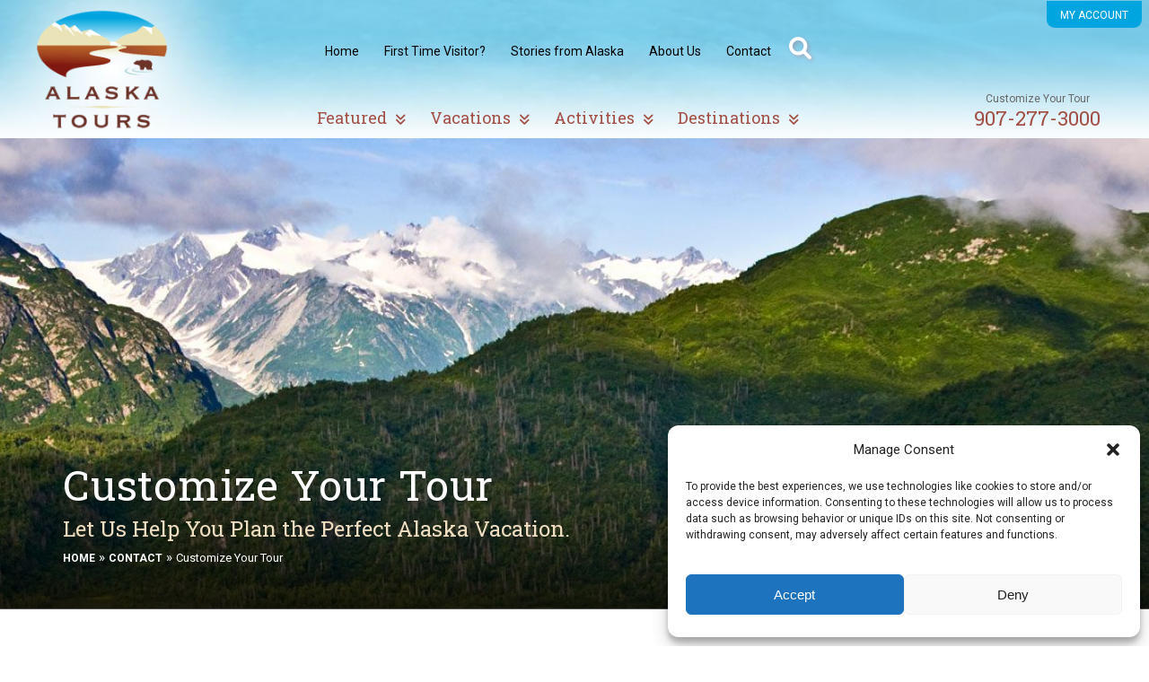

--- FILE ---
content_type: text/html; charset=UTF-8
request_url: https://alaskatours.com/contact/customize-your-tour/?ID=20101
body_size: 38286
content:
<!DOCTYPE html>
<html lang="en-US" class="no-js no-svg">
<head>
    <meta charset="UTF-8" />
<script type="text/javascript">
/* <![CDATA[ */
var gform;gform||(document.addEventListener("gform_main_scripts_loaded",function(){gform.scriptsLoaded=!0}),document.addEventListener("gform/theme/scripts_loaded",function(){gform.themeScriptsLoaded=!0}),window.addEventListener("DOMContentLoaded",function(){gform.domLoaded=!0}),gform={domLoaded:!1,scriptsLoaded:!1,themeScriptsLoaded:!1,isFormEditor:()=>"function"==typeof InitializeEditor,callIfLoaded:function(o){return!(!gform.domLoaded||!gform.scriptsLoaded||!gform.themeScriptsLoaded&&!gform.isFormEditor()||(gform.isFormEditor()&&console.warn("The use of gform.initializeOnLoaded() is deprecated in the form editor context and will be removed in Gravity Forms 3.1."),o(),0))},initializeOnLoaded:function(o){gform.callIfLoaded(o)||(document.addEventListener("gform_main_scripts_loaded",()=>{gform.scriptsLoaded=!0,gform.callIfLoaded(o)}),document.addEventListener("gform/theme/scripts_loaded",()=>{gform.themeScriptsLoaded=!0,gform.callIfLoaded(o)}),window.addEventListener("DOMContentLoaded",()=>{gform.domLoaded=!0,gform.callIfLoaded(o)}))},hooks:{action:{},filter:{}},addAction:function(o,r,e,t){gform.addHook("action",o,r,e,t)},addFilter:function(o,r,e,t){gform.addHook("filter",o,r,e,t)},doAction:function(o){gform.doHook("action",o,arguments)},applyFilters:function(o){return gform.doHook("filter",o,arguments)},removeAction:function(o,r){gform.removeHook("action",o,r)},removeFilter:function(o,r,e){gform.removeHook("filter",o,r,e)},addHook:function(o,r,e,t,n){null==gform.hooks[o][r]&&(gform.hooks[o][r]=[]);var d=gform.hooks[o][r];null==n&&(n=r+"_"+d.length),gform.hooks[o][r].push({tag:n,callable:e,priority:t=null==t?10:t})},doHook:function(r,o,e){var t;if(e=Array.prototype.slice.call(e,1),null!=gform.hooks[r][o]&&((o=gform.hooks[r][o]).sort(function(o,r){return o.priority-r.priority}),o.forEach(function(o){"function"!=typeof(t=o.callable)&&(t=window[t]),"action"==r?t.apply(null,e):e[0]=t.apply(null,e)})),"filter"==r)return e[0]},removeHook:function(o,r,t,n){var e;null!=gform.hooks[o][r]&&(e=(e=gform.hooks[o][r]).filter(function(o,r,e){return!!(null!=n&&n!=o.tag||null!=t&&t!=o.priority)}),gform.hooks[o][r]=e)}});
/* ]]> */
</script>

    <meta name="viewport" content="width=device-width" />
    <link rel="profile" href="http://gmpg.org/xfn/11" />
        <meta name='robots' content='index, follow, max-image-preview:large, max-snippet:-1, max-video-preview:-1' />

<!-- Social Warfare v4.5.6 https://warfareplugins.com - BEGINNING OF OUTPUT -->
<style type="text/css"> .swp_default_custom_color a {color:white} .swp_social_panel.swp_default_custom_color .nc_tweetContainer { background-color:#01a5df; border:1px solid #01a5df; } html body .swp_social_panel.swp_individual_custom_color .nc_tweetContainer:not(.total_shares):hover a {color:white !important} html body .swp_social_panel.swp_individual_custom_color .nc_tweetContainer:not(.total_shares):hover { background-color:#01a5df!important; border:1px solid #01a5df!important; } body .swp_social_panel.swp_other_custom_color:hover a {color:white} body .swp_social_panel.swp_other_custom_color:hover .nc_tweetContainer { background-color:#01a5df; border:1px solid #01a5df; } .swp_default_custom_color a {color:white} .swp_social_panel.swp_default_custom_color .nc_tweetContainer { background-color:#01a5df; border:1px solid #01a5df; } html body .swp_social_panel.swp_individual_custom_color .nc_tweetContainer:not(.total_shares):hover a {color:white !important} html body .swp_social_panel.swp_individual_custom_color .nc_tweetContainer:not(.total_shares):hover { background-color:#01a5df!important; border:1px solid #01a5df!important; } body .swp_social_panel.swp_other_custom_color:hover a {color:white} body .swp_social_panel.swp_other_custom_color:hover .nc_tweetContainer { background-color:#01a5df; border:1px solid #01a5df; } </style><style>
	@font-face {
		font-family: "sw-icon-font";
		src:url("https://alaskatours.com/wp-content/plugins/social-warfare/assets/fonts/sw-icon-font.eot?ver=4.5.6");
		src:url("https://alaskatours.com/wp-content/plugins/social-warfare/assets/fonts/sw-icon-font.eot?ver=4.5.6#iefix") format("embedded-opentype"),
		url("https://alaskatours.com/wp-content/plugins/social-warfare/assets/fonts/sw-icon-font.woff?ver=4.5.6") format("woff"),
		url("https://alaskatours.com/wp-content/plugins/social-warfare/assets/fonts/sw-icon-font.ttf?ver=4.5.6") format("truetype"),
		url("https://alaskatours.com/wp-content/plugins/social-warfare/assets/fonts/sw-icon-font.svg?ver=4.5.6#1445203416") format("svg");
		font-weight: normal;
		font-style: normal;
		font-display:block;
	}
</style>
<!-- Social Warfare v4.5.6 https://warfareplugins.com - END OF OUTPUT -->


	<title>Design a Custom Alaska Tour | Private, Tailor-Made Alaska Vacations</title>
	<meta name="description" content="Let us help you customize your Alaska vacation with all the activities, destinations and tour add-ons available for your dream Alaska trip. Alaskan experts guiding Alaska visitors since 1991." />
	<link rel="canonical" href="https://alaskatours.com/contact/customize-your-tour/" />
	<meta property="og:locale" content="en_US" />
	<meta property="og:type" content="article" />
	<meta property="og:title" content="Design a Custom Alaska Tour | Private, Tailor-Made Alaska Vacations" />
	<meta property="og:description" content="Let us help you customize your Alaska vacation with all the activities, destinations and tour add-ons available for your dream Alaska trip. Alaskan experts guiding Alaska visitors since 1991." />
	<meta property="og:url" content="https://alaskatours.com/contact/customize-your-tour/" />
	<meta property="og:site_name" content="Alaska Tours" />
	<meta property="article:modified_time" content="2025-12-07T03:28:40+00:00" />
	<script type="application/ld+json" class="yoast-schema-graph">{"@context":"https://schema.org","@graph":[{"@type":"WebPage","@id":"https://alaskatours.com/contact/customize-your-tour/","url":"https://alaskatours.com/contact/customize-your-tour/","name":"Design a Custom Alaska Tour | Private, Tailor-Made Alaska Vacations","isPartOf":{"@id":"https://alaskatours.com/#website"},"datePublished":"2019-12-05T18:49:19+00:00","dateModified":"2025-12-07T03:28:40+00:00","description":"Let us help you customize your Alaska vacation with all the activities, destinations and tour add-ons available for your dream Alaska trip. Alaskan experts guiding Alaska visitors since 1991.","breadcrumb":{"@id":"https://alaskatours.com/contact/customize-your-tour/#breadcrumb"},"inLanguage":"en-US","potentialAction":[{"@type":"ReadAction","target":["https://alaskatours.com/contact/customize-your-tour/"]}]},{"@type":"BreadcrumbList","@id":"https://alaskatours.com/contact/customize-your-tour/#breadcrumb","itemListElement":[{"@type":"ListItem","position":1,"name":"Home","item":"https://alaskatours.com/"},{"@type":"ListItem","position":2,"name":"Contact","item":"https://alaskatours.com/contact/"},{"@type":"ListItem","position":3,"name":"Customize Your Tour"}]},{"@type":"WebSite","@id":"https://alaskatours.com/#website","url":"https://alaskatours.com/","name":"Alaska Tours","description":"Save time by Planning Your Dream Vacation with Alaskans!","publisher":{"@id":"https://alaskatours.com/#organization"},"potentialAction":[{"@type":"SearchAction","target":{"@type":"EntryPoint","urlTemplate":"https://alaskatours.com/?s={search_term_string}"},"query-input":{"@type":"PropertyValueSpecification","valueRequired":true,"valueName":"search_term_string"}}],"inLanguage":"en-US"},{"@type":"Organization","@id":"https://alaskatours.com/#organization","name":"Alaska Tours","url":"https://alaskatours.com/","logo":{"@type":"ImageObject","inLanguage":"en-US","@id":"https://alaskatours.com/#/schema/logo/image/","url":"https://alaskatours.com/wp-content/uploads/2016/04/logo_sized_for_web.png","contentUrl":"https://alaskatours.com/wp-content/uploads/2016/04/logo_sized_for_web.png","width":163,"height":149,"caption":"Alaska Tours"},"image":{"@id":"https://alaskatours.com/#/schema/logo/image/"}}]}</script>


<link rel='dns-prefetch' href='//www.google.com' />
<link rel='dns-prefetch' href='//cdnjs.cloudflare.com' />
<link rel="alternate" title="oEmbed (JSON)" type="application/json+oembed" href="https://alaskatours.com/wp-json/oembed/1.0/embed?url=https%3A%2F%2Falaskatours.com%2Fcontact%2Fcustomize-your-tour%2F" />
<link rel="alternate" title="oEmbed (XML)" type="text/xml+oembed" href="https://alaskatours.com/wp-json/oembed/1.0/embed?url=https%3A%2F%2Falaskatours.com%2Fcontact%2Fcustomize-your-tour%2F&#038;format=xml" />
<style id='wp-img-auto-sizes-contain-inline-css' type='text/css'>
img:is([sizes=auto i],[sizes^="auto," i]){contain-intrinsic-size:3000px 1500px}
/*# sourceURL=wp-img-auto-sizes-contain-inline-css */
</style>
<link rel='stylesheet' id='gforms_reset_css-css' href='https://alaskatours.com/wp-content/plugins/gravityforms/legacy/css/formreset.min.css?ver=2.9.25' type='text/css' media='all' />
<link rel='stylesheet' id='gforms_formsmain_css-css' href='https://alaskatours.com/wp-content/plugins/gravityforms/legacy/css/formsmain.min.css?ver=2.9.25' type='text/css' media='all' />
<link rel='stylesheet' id='gforms_ready_class_css-css' href='https://alaskatours.com/wp-content/plugins/gravityforms/legacy/css/readyclass.min.css?ver=2.9.25' type='text/css' media='all' />
<link rel='stylesheet' id='gforms_browsers_css-css' href='https://alaskatours.com/wp-content/plugins/gravityforms/legacy/css/browsers.min.css?ver=2.9.25' type='text/css' media='all' />
<style id='wp-block-library-inline-css' type='text/css'>
:root{--wp-block-synced-color:#7a00df;--wp-block-synced-color--rgb:122,0,223;--wp-bound-block-color:var(--wp-block-synced-color);--wp-editor-canvas-background:#ddd;--wp-admin-theme-color:#007cba;--wp-admin-theme-color--rgb:0,124,186;--wp-admin-theme-color-darker-10:#006ba1;--wp-admin-theme-color-darker-10--rgb:0,107,160.5;--wp-admin-theme-color-darker-20:#005a87;--wp-admin-theme-color-darker-20--rgb:0,90,135;--wp-admin-border-width-focus:2px}@media (min-resolution:192dpi){:root{--wp-admin-border-width-focus:1.5px}}.wp-element-button{cursor:pointer}:root .has-very-light-gray-background-color{background-color:#eee}:root .has-very-dark-gray-background-color{background-color:#313131}:root .has-very-light-gray-color{color:#eee}:root .has-very-dark-gray-color{color:#313131}:root .has-vivid-green-cyan-to-vivid-cyan-blue-gradient-background{background:linear-gradient(135deg,#00d084,#0693e3)}:root .has-purple-crush-gradient-background{background:linear-gradient(135deg,#34e2e4,#4721fb 50%,#ab1dfe)}:root .has-hazy-dawn-gradient-background{background:linear-gradient(135deg,#faaca8,#dad0ec)}:root .has-subdued-olive-gradient-background{background:linear-gradient(135deg,#fafae1,#67a671)}:root .has-atomic-cream-gradient-background{background:linear-gradient(135deg,#fdd79a,#004a59)}:root .has-nightshade-gradient-background{background:linear-gradient(135deg,#330968,#31cdcf)}:root .has-midnight-gradient-background{background:linear-gradient(135deg,#020381,#2874fc)}:root{--wp--preset--font-size--normal:16px;--wp--preset--font-size--huge:42px}.has-regular-font-size{font-size:1em}.has-larger-font-size{font-size:2.625em}.has-normal-font-size{font-size:var(--wp--preset--font-size--normal)}.has-huge-font-size{font-size:var(--wp--preset--font-size--huge)}.has-text-align-center{text-align:center}.has-text-align-left{text-align:left}.has-text-align-right{text-align:right}.has-fit-text{white-space:nowrap!important}#end-resizable-editor-section{display:none}.aligncenter{clear:both}.items-justified-left{justify-content:flex-start}.items-justified-center{justify-content:center}.items-justified-right{justify-content:flex-end}.items-justified-space-between{justify-content:space-between}.screen-reader-text{border:0;clip-path:inset(50%);height:1px;margin:-1px;overflow:hidden;padding:0;position:absolute;width:1px;word-wrap:normal!important}.screen-reader-text:focus{background-color:#ddd;clip-path:none;color:#444;display:block;font-size:1em;height:auto;left:5px;line-height:normal;padding:15px 23px 14px;text-decoration:none;top:5px;width:auto;z-index:100000}html :where(.has-border-color){border-style:solid}html :where([style*=border-top-color]){border-top-style:solid}html :where([style*=border-right-color]){border-right-style:solid}html :where([style*=border-bottom-color]){border-bottom-style:solid}html :where([style*=border-left-color]){border-left-style:solid}html :where([style*=border-width]){border-style:solid}html :where([style*=border-top-width]){border-top-style:solid}html :where([style*=border-right-width]){border-right-style:solid}html :where([style*=border-bottom-width]){border-bottom-style:solid}html :where([style*=border-left-width]){border-left-style:solid}html :where(img[class*=wp-image-]){height:auto;max-width:100%}:where(figure){margin:0 0 1em}html :where(.is-position-sticky){--wp-admin--admin-bar--position-offset:var(--wp-admin--admin-bar--height,0px)}@media screen and (max-width:600px){html :where(.is-position-sticky){--wp-admin--admin-bar--position-offset:0px}}

/*# sourceURL=wp-block-library-inline-css */
</style><style id='global-styles-inline-css' type='text/css'>
:root{--wp--preset--aspect-ratio--square: 1;--wp--preset--aspect-ratio--4-3: 4/3;--wp--preset--aspect-ratio--3-4: 3/4;--wp--preset--aspect-ratio--3-2: 3/2;--wp--preset--aspect-ratio--2-3: 2/3;--wp--preset--aspect-ratio--16-9: 16/9;--wp--preset--aspect-ratio--9-16: 9/16;--wp--preset--color--black: #000000;--wp--preset--color--cyan-bluish-gray: #abb8c3;--wp--preset--color--white: #ffffff;--wp--preset--color--pale-pink: #f78da7;--wp--preset--color--vivid-red: #cf2e2e;--wp--preset--color--luminous-vivid-orange: #ff6900;--wp--preset--color--luminous-vivid-amber: #fcb900;--wp--preset--color--light-green-cyan: #7bdcb5;--wp--preset--color--vivid-green-cyan: #00d084;--wp--preset--color--pale-cyan-blue: #8ed1fc;--wp--preset--color--vivid-cyan-blue: #0693e3;--wp--preset--color--vivid-purple: #9b51e0;--wp--preset--gradient--vivid-cyan-blue-to-vivid-purple: linear-gradient(135deg,rgb(6,147,227) 0%,rgb(155,81,224) 100%);--wp--preset--gradient--light-green-cyan-to-vivid-green-cyan: linear-gradient(135deg,rgb(122,220,180) 0%,rgb(0,208,130) 100%);--wp--preset--gradient--luminous-vivid-amber-to-luminous-vivid-orange: linear-gradient(135deg,rgb(252,185,0) 0%,rgb(255,105,0) 100%);--wp--preset--gradient--luminous-vivid-orange-to-vivid-red: linear-gradient(135deg,rgb(255,105,0) 0%,rgb(207,46,46) 100%);--wp--preset--gradient--very-light-gray-to-cyan-bluish-gray: linear-gradient(135deg,rgb(238,238,238) 0%,rgb(169,184,195) 100%);--wp--preset--gradient--cool-to-warm-spectrum: linear-gradient(135deg,rgb(74,234,220) 0%,rgb(151,120,209) 20%,rgb(207,42,186) 40%,rgb(238,44,130) 60%,rgb(251,105,98) 80%,rgb(254,248,76) 100%);--wp--preset--gradient--blush-light-purple: linear-gradient(135deg,rgb(255,206,236) 0%,rgb(152,150,240) 100%);--wp--preset--gradient--blush-bordeaux: linear-gradient(135deg,rgb(254,205,165) 0%,rgb(254,45,45) 50%,rgb(107,0,62) 100%);--wp--preset--gradient--luminous-dusk: linear-gradient(135deg,rgb(255,203,112) 0%,rgb(199,81,192) 50%,rgb(65,88,208) 100%);--wp--preset--gradient--pale-ocean: linear-gradient(135deg,rgb(255,245,203) 0%,rgb(182,227,212) 50%,rgb(51,167,181) 100%);--wp--preset--gradient--electric-grass: linear-gradient(135deg,rgb(202,248,128) 0%,rgb(113,206,126) 100%);--wp--preset--gradient--midnight: linear-gradient(135deg,rgb(2,3,129) 0%,rgb(40,116,252) 100%);--wp--preset--font-size--small: 13px;--wp--preset--font-size--medium: 20px;--wp--preset--font-size--large: 36px;--wp--preset--font-size--x-large: 42px;--wp--preset--spacing--20: 0.44rem;--wp--preset--spacing--30: 0.67rem;--wp--preset--spacing--40: 1rem;--wp--preset--spacing--50: 1.5rem;--wp--preset--spacing--60: 2.25rem;--wp--preset--spacing--70: 3.38rem;--wp--preset--spacing--80: 5.06rem;--wp--preset--shadow--natural: 6px 6px 9px rgba(0, 0, 0, 0.2);--wp--preset--shadow--deep: 12px 12px 50px rgba(0, 0, 0, 0.4);--wp--preset--shadow--sharp: 6px 6px 0px rgba(0, 0, 0, 0.2);--wp--preset--shadow--outlined: 6px 6px 0px -3px rgb(255, 255, 255), 6px 6px rgb(0, 0, 0);--wp--preset--shadow--crisp: 6px 6px 0px rgb(0, 0, 0);}:where(.is-layout-flex){gap: 0.5em;}:where(.is-layout-grid){gap: 0.5em;}body .is-layout-flex{display: flex;}.is-layout-flex{flex-wrap: wrap;align-items: center;}.is-layout-flex > :is(*, div){margin: 0;}body .is-layout-grid{display: grid;}.is-layout-grid > :is(*, div){margin: 0;}:where(.wp-block-columns.is-layout-flex){gap: 2em;}:where(.wp-block-columns.is-layout-grid){gap: 2em;}:where(.wp-block-post-template.is-layout-flex){gap: 1.25em;}:where(.wp-block-post-template.is-layout-grid){gap: 1.25em;}.has-black-color{color: var(--wp--preset--color--black) !important;}.has-cyan-bluish-gray-color{color: var(--wp--preset--color--cyan-bluish-gray) !important;}.has-white-color{color: var(--wp--preset--color--white) !important;}.has-pale-pink-color{color: var(--wp--preset--color--pale-pink) !important;}.has-vivid-red-color{color: var(--wp--preset--color--vivid-red) !important;}.has-luminous-vivid-orange-color{color: var(--wp--preset--color--luminous-vivid-orange) !important;}.has-luminous-vivid-amber-color{color: var(--wp--preset--color--luminous-vivid-amber) !important;}.has-light-green-cyan-color{color: var(--wp--preset--color--light-green-cyan) !important;}.has-vivid-green-cyan-color{color: var(--wp--preset--color--vivid-green-cyan) !important;}.has-pale-cyan-blue-color{color: var(--wp--preset--color--pale-cyan-blue) !important;}.has-vivid-cyan-blue-color{color: var(--wp--preset--color--vivid-cyan-blue) !important;}.has-vivid-purple-color{color: var(--wp--preset--color--vivid-purple) !important;}.has-black-background-color{background-color: var(--wp--preset--color--black) !important;}.has-cyan-bluish-gray-background-color{background-color: var(--wp--preset--color--cyan-bluish-gray) !important;}.has-white-background-color{background-color: var(--wp--preset--color--white) !important;}.has-pale-pink-background-color{background-color: var(--wp--preset--color--pale-pink) !important;}.has-vivid-red-background-color{background-color: var(--wp--preset--color--vivid-red) !important;}.has-luminous-vivid-orange-background-color{background-color: var(--wp--preset--color--luminous-vivid-orange) !important;}.has-luminous-vivid-amber-background-color{background-color: var(--wp--preset--color--luminous-vivid-amber) !important;}.has-light-green-cyan-background-color{background-color: var(--wp--preset--color--light-green-cyan) !important;}.has-vivid-green-cyan-background-color{background-color: var(--wp--preset--color--vivid-green-cyan) !important;}.has-pale-cyan-blue-background-color{background-color: var(--wp--preset--color--pale-cyan-blue) !important;}.has-vivid-cyan-blue-background-color{background-color: var(--wp--preset--color--vivid-cyan-blue) !important;}.has-vivid-purple-background-color{background-color: var(--wp--preset--color--vivid-purple) !important;}.has-black-border-color{border-color: var(--wp--preset--color--black) !important;}.has-cyan-bluish-gray-border-color{border-color: var(--wp--preset--color--cyan-bluish-gray) !important;}.has-white-border-color{border-color: var(--wp--preset--color--white) !important;}.has-pale-pink-border-color{border-color: var(--wp--preset--color--pale-pink) !important;}.has-vivid-red-border-color{border-color: var(--wp--preset--color--vivid-red) !important;}.has-luminous-vivid-orange-border-color{border-color: var(--wp--preset--color--luminous-vivid-orange) !important;}.has-luminous-vivid-amber-border-color{border-color: var(--wp--preset--color--luminous-vivid-amber) !important;}.has-light-green-cyan-border-color{border-color: var(--wp--preset--color--light-green-cyan) !important;}.has-vivid-green-cyan-border-color{border-color: var(--wp--preset--color--vivid-green-cyan) !important;}.has-pale-cyan-blue-border-color{border-color: var(--wp--preset--color--pale-cyan-blue) !important;}.has-vivid-cyan-blue-border-color{border-color: var(--wp--preset--color--vivid-cyan-blue) !important;}.has-vivid-purple-border-color{border-color: var(--wp--preset--color--vivid-purple) !important;}.has-vivid-cyan-blue-to-vivid-purple-gradient-background{background: var(--wp--preset--gradient--vivid-cyan-blue-to-vivid-purple) !important;}.has-light-green-cyan-to-vivid-green-cyan-gradient-background{background: var(--wp--preset--gradient--light-green-cyan-to-vivid-green-cyan) !important;}.has-luminous-vivid-amber-to-luminous-vivid-orange-gradient-background{background: var(--wp--preset--gradient--luminous-vivid-amber-to-luminous-vivid-orange) !important;}.has-luminous-vivid-orange-to-vivid-red-gradient-background{background: var(--wp--preset--gradient--luminous-vivid-orange-to-vivid-red) !important;}.has-very-light-gray-to-cyan-bluish-gray-gradient-background{background: var(--wp--preset--gradient--very-light-gray-to-cyan-bluish-gray) !important;}.has-cool-to-warm-spectrum-gradient-background{background: var(--wp--preset--gradient--cool-to-warm-spectrum) !important;}.has-blush-light-purple-gradient-background{background: var(--wp--preset--gradient--blush-light-purple) !important;}.has-blush-bordeaux-gradient-background{background: var(--wp--preset--gradient--blush-bordeaux) !important;}.has-luminous-dusk-gradient-background{background: var(--wp--preset--gradient--luminous-dusk) !important;}.has-pale-ocean-gradient-background{background: var(--wp--preset--gradient--pale-ocean) !important;}.has-electric-grass-gradient-background{background: var(--wp--preset--gradient--electric-grass) !important;}.has-midnight-gradient-background{background: var(--wp--preset--gradient--midnight) !important;}.has-small-font-size{font-size: var(--wp--preset--font-size--small) !important;}.has-medium-font-size{font-size: var(--wp--preset--font-size--medium) !important;}.has-large-font-size{font-size: var(--wp--preset--font-size--large) !important;}.has-x-large-font-size{font-size: var(--wp--preset--font-size--x-large) !important;}
/*# sourceURL=global-styles-inline-css */
</style>

<style id='classic-theme-styles-inline-css' type='text/css'>
/*! This file is auto-generated */
.wp-block-button__link{color:#fff;background-color:#32373c;border-radius:9999px;box-shadow:none;text-decoration:none;padding:calc(.667em + 2px) calc(1.333em + 2px);font-size:1.125em}.wp-block-file__button{background:#32373c;color:#fff;text-decoration:none}
/*# sourceURL=/wp-includes/css/classic-themes.min.css */
</style>
<link rel='stylesheet' id='tpc-core-css' href='https://alaskatours.com/wp-content/plugins/trippress-core/includes/css/tpc-core-public.css?ver=3.0.0' type='text/css' media='all' />
<link rel='stylesheet' id='tp-framework-css' href='https://alaskatours.com/wp-content/plugins/trippress-framework/includes/css/tp-framework-public.css?ver=3.0.0' type='text/css' media='all' />
<link rel='stylesheet' id='trippress-marketing-css' href='https://alaskatours.com/wp-content/cache/autoptimize/css/autoptimize_single_4b91ff0afd56db0cd34107ff35456189.css?ver=1.0.0' type='text/css' media='all' />
<link rel='stylesheet' id='trippress-booking-cycles-css' href='https://alaskatours.com/wp-content/cache/autoptimize/css/autoptimize_single_4232cd73e9af6b3c5817397f316f2728.css?ver=2.0.0' type='text/css' media='all' />
<link rel='stylesheet' id='cmplz-general-css' href='https://alaskatours.com/wp-content/plugins/complianz-gdpr-premium/assets/css/cookieblocker.min.css?ver=1762380594' type='text/css' media='all' />
<link rel='stylesheet' id='social_warfare-css' href='https://alaskatours.com/wp-content/plugins/social-warfare/assets/css/style.min.css?ver=4.5.6' type='text/css' media='all' />
<link rel='stylesheet' id='tpt-style-css' href='https://alaskatours.com/wp-content/cache/autoptimize/css/autoptimize_single_c652ceeba9ee0ed4be82a4b8bbd34f6f.css?ver=2.8' type='text/css' media='all' />
<style id='tpt-style-inline-css' type='text/css'>
 a{color: #3d3d3d;} .container{max-width: 1200px;} #main{background-color:#FFF} .tpt-dark-color, a.tpt-dark-color { color: #3d3d3d; } .tpt-dark-color-bg { background-color: #3d3d3d !important; } .tpt-light-color, a.tpt-light-color { color: #eae3b8 !important; }  .tpt-light-color-bg { background-color: #eae3b8; } .tpt-punch-color, a.tpt-punch-color { color: #00a5df !important; } .tpt-punch-color-bg { background-color: #00a5df; } body{background-color:#ffffff;} .global-header{background-image: url(https://alaskatours.com/wp-content/uploads/2022/07/header_slice.jpg);} #main { background-image: url(); background-color: #FFFFFF; } .light-background { background-image: url(https://alaskatours.com/wp-content/uploads/2017/04/therealmap.jpg); background-color: #efdec2; background-repeat: no-repeat; background-position: center top; background-size: cover; }  @media only screen and (min-width: 768px) and (max-width: 4000px) { .mid-header-block { height: 154px; } .header-logo img { height: 134px; padding: 10px 0 10px 0; } } @media only screen and (min-width: 268px) and (max-width: 768px) { .mid-header-block { height: 100px; } .header-logo img { height: 100px; padding: 10px 0 10px 0;; } }
/*# sourceURL=tpt-style-inline-css */
</style>
<link rel='stylesheet' id='tpct-style-css' href='https://alaskatours.com/wp-content/cache/autoptimize/css/autoptimize_single_6773c5f51a90b71e8fd71ccb18b1badf.css?ver=1765680709' type='text/css' media='all' />
<link rel='stylesheet' id='tpt-responsive-style-css' href='https://alaskatours.com/wp-content/cache/autoptimize/css/autoptimize_single_1ea796fbf9a0456ea84f3d9a90b842f5.css?ver=2.8' type='text/css' media='all' />
<link rel='stylesheet' id='tpct-responsive-style-css' href='https://alaskatours.com/wp-content/cache/autoptimize/css/autoptimize_single_dd44392e7cdfe912326ab3c21f71e594.css?ver=1748994533' type='text/css' media='all' />
<link rel='stylesheet' id='tpt-font-awesome-css' href='https://cdnjs.cloudflare.com/ajax/libs/font-awesome/6.0.0/css/all.min.css?ver=6.0' type='text/css' media='all' />
<link rel='stylesheet' id='fancybox-css' href='https://alaskatours.com/wp-content/plugins/easy-fancybox/fancybox/1.5.4/jquery.fancybox.min.css?ver=6.9' type='text/css' media='screen' />
<link rel='stylesheet' id='simple-favorites-css' href='https://alaskatours.com/wp-content/cache/autoptimize/css/autoptimize_single_223005bf4fec8b3d40947cc804ab5b0d.css?ver=2.3.6' type='text/css' media='all' />
<link rel='stylesheet' id='js_composer_front-css' href='https://alaskatours.com/wp-content/plugins/js_composer/assets/css/js_composer.min.css?ver=8.7.2' type='text/css' media='all' />
<link rel='stylesheet' id='gform_basic-css' href='https://alaskatours.com/wp-content/plugins/gravityforms/assets/css/dist/basic.min.css?ver=2.9.25' type='text/css' media='all' />
<link rel='stylesheet' id='gform_theme_components-css' href='https://alaskatours.com/wp-content/plugins/gravityforms/assets/css/dist/theme-components.min.css?ver=2.9.25' type='text/css' media='all' />
<link rel='stylesheet' id='gform_theme-css' href='https://alaskatours.com/wp-content/plugins/gravityforms/assets/css/dist/theme.min.css?ver=2.9.25' type='text/css' media='all' />
<link rel='stylesheet' id='ubermenu-css' href='https://alaskatours.com/wp-content/plugins/ubermenu/pro/assets/css/ubermenu.min.css?ver=3.8.5' type='text/css' media='all' />
<link rel='stylesheet' id='wpmu-wpmu-ui-3-min-css-css' href='https://alaskatours.com/wp-content/plugins/popover/inc/external/wpmu-lib/css/wpmu-ui.3.min.css?ver=6.9' type='text/css' media='all' />
<link rel='stylesheet' id='wpmu-animate-3-min-css-css' href='https://alaskatours.com/wp-content/plugins/popover/inc/external/wpmu-lib/css/animate.3.min.css?ver=6.9' type='text/css' media='all' />
<script type="text/javascript" src="https://alaskatours.com/wp-includes/js/jquery/jquery.min.js?ver=3.7.1" id="jquery-core-js"></script>
<script type="text/javascript" src="https://alaskatours.com/wp-includes/js/jquery/jquery-migrate.min.js?ver=3.4.1" id="jquery-migrate-js"></script>
<script type="text/javascript" defer='defer' src="https://alaskatours.com/wp-content/plugins/gravityforms/js/jquery.json.min.js?ver=2.9.25" id="gform_json-js"></script>
<script type="text/javascript" id="gform_gravityforms-js-extra">
/* <![CDATA[ */
var gf_global = {"gf_currency_config":{"name":"U.S. Dollar","symbol_left":"$","symbol_right":"","symbol_padding":"","thousand_separator":",","decimal_separator":".","decimals":2,"code":"USD"},"base_url":"https://alaskatours.com/wp-content/plugins/gravityforms","number_formats":[],"spinnerUrl":"https://alaskatours.com/wp-content/plugins/gravityforms/images/spinner.svg","version_hash":"517026c9315bedc19a51e856c9398918","strings":{"newRowAdded":"New row added.","rowRemoved":"Row removed","formSaved":"The form has been saved.  The content contains the link to return and complete the form."}};
var gf_global = {"gf_currency_config":{"name":"U.S. Dollar","symbol_left":"$","symbol_right":"","symbol_padding":"","thousand_separator":",","decimal_separator":".","decimals":2,"code":"USD"},"base_url":"https://alaskatours.com/wp-content/plugins/gravityforms","number_formats":[],"spinnerUrl":"https://alaskatours.com/wp-content/plugins/gravityforms/images/spinner.svg","version_hash":"517026c9315bedc19a51e856c9398918","strings":{"newRowAdded":"New row added.","rowRemoved":"Row removed","formSaved":"The form has been saved.  The content contains the link to return and complete the form."}};
var gform_i18n = {"datepicker":{"days":{"monday":"Mo","tuesday":"Tu","wednesday":"We","thursday":"Th","friday":"Fr","saturday":"Sa","sunday":"Su"},"months":{"january":"January","february":"February","march":"March","april":"April","may":"May","june":"June","july":"July","august":"August","september":"September","october":"October","november":"November","december":"December"},"firstDay":1,"iconText":"Select date"}};
var gf_legacy_multi = {"5":"1","8":""};
var gform_gravityforms = {"strings":{"invalid_file_extension":"This type of file is not allowed. Must be one of the following:","delete_file":"Delete this file","in_progress":"in progress","file_exceeds_limit":"File exceeds size limit","illegal_extension":"This type of file is not allowed.","max_reached":"Maximum number of files reached","unknown_error":"There was a problem while saving the file on the server","currently_uploading":"Please wait for the uploading to complete","cancel":"Cancel","cancel_upload":"Cancel this upload","cancelled":"Cancelled","error":"Error","message":"Message"},"vars":{"images_url":"https://alaskatours.com/wp-content/plugins/gravityforms/images"}};
//# sourceURL=gform_gravityforms-js-extra
/* ]]> */
</script>
<script type="text/javascript" defer='defer' src="https://alaskatours.com/wp-content/plugins/gravityforms/js/gravityforms.min.js?ver=2.9.25" id="gform_gravityforms-js"></script>
<script type="text/javascript" defer='defer' src="https://alaskatours.com/wp-content/plugins/gravityforms/assets/js/dist/utils.min.js?ver=48a3755090e76a154853db28fc254681" id="gform_gravityforms_utils-js"></script>
<script type="text/javascript" id="favorites-js-extra">
/* <![CDATA[ */
var favorites_data = {"ajaxurl":"https://alaskatours.com/wp-admin/admin-ajax.php","nonce":"f83499b825","favorite":"\u003Ci class='fa fa-star fa-2x fa-fw'\u003E\u003C/i\u003E","favorited":"\u003Ci class='fa fa-star fa-2x fa-fw favourite-selected'\u003E\u003C/i\u003E","includecount":"","indicate_loading":"1","loading_text":"Loading","loading_image":"","loading_image_active":"","loading_image_preload":"","cache_enabled":"1","button_options":{"button_type":"custom","custom_colors":false,"box_shadow":false,"include_count":false,"default":{"background_default":false,"border_default":false,"text_default":false,"icon_default":false,"count_default":false},"active":{"background_active":false,"border_active":false,"text_active":false,"icon_active":false,"count_active":false}},"authentication_modal_content":"\u003Cp\u003EPlease login to add favorites.\u003C/p\u003E\u003Cp\u003E\u003Ca href=\"#\" data-favorites-modal-close\u003EDismiss this notice\u003C/a\u003E\u003C/p\u003E","authentication_redirect":"","dev_mode":"","logged_in":"","user_id":"0","authentication_redirect_url":"https://alaskatours.com/wp-login.php"};
//# sourceURL=favorites-js-extra
/* ]]> */
</script>
<script type="text/javascript" src="https://alaskatours.com/wp-content/plugins/favorites/assets/js/favorites.min.js?ver=2.3.6" id="favorites-js"></script>
<script type="text/javascript" id="gform_conditional_logic-js-extra">
/* <![CDATA[ */
var gf_legacy = {"is_legacy":""};
//# sourceURL=gform_conditional_logic-js-extra
/* ]]> */
</script>
<script type="text/javascript" defer='defer' src="https://alaskatours.com/wp-content/plugins/gravityforms/js/conditional_logic.min.js?ver=2.9.25" id="gform_conditional_logic-js"></script>
<script type="text/javascript" defer='defer' src="https://www.google.com/recaptcha/api.js?hl=en&amp;ver=6.9#038;render=explicit" id="gform_recaptcha-js"></script>
<script type="text/javascript" src="https://alaskatours.com/wp-content/cache/autoptimize/js/autoptimize_single_f1847215ab90b119f53d8b53881555a5.js?ver=1758931829" id="tptc-scripts-js"></script>
<script></script><link rel="https://api.w.org/" href="https://alaskatours.com/wp-json/" /><link rel="alternate" title="JSON" type="application/json" href="https://alaskatours.com/wp-json/wp/v2/pages/26257" /><style id="ubermenu-custom-generated-css">
/** UberMenu Custom Menu Styles (Customizer) **/
/* main */
 .ubermenu-main.ubermenu-transition-fade .ubermenu-item .ubermenu-submenu-drop { margin-top:0; }
 .ubermenu-main .ubermenu-submenu.ubermenu-submenu-drop { background-color:#ffffff; }


/* Status: Loaded from Transient */

</style>			<style>.cmplz-hidden {
					display: none !important;
				}</style><!-- Google Tag Manager -->
<script>(function(w,d,s,l,i){w[l]=w[l]||[];w[l].push({'gtm.start':
new Date().getTime(),event:'gtm.js'});var f=d.getElementsByTagName(s)[0],
j=d.createElement(s),dl=l!='dataLayer'?'&l='+l:'';j.async=true;j.src=
'https://www.googletagmanager.com/gtm.js?id='+i+dl;f.parentNode.insertBefore(j,f);
})(window,document,'script','dataLayer','GTM-TQBW226N');</script>
<!-- End Google Tag Manager -->    <script id="mcjs">!function(c,h,i,m,p){m=c.createElement(h),p=c.getElementsByTagName(h)[0],m.async=1,m.src=i,p.parentNode.insertBefore(m,p)}(document,"script","https://chimpstatic.com/mcjs-connected/js/users/cf0bc2fe5c19a488b765d083f/5981ed4c846661f0a4828e547.js");</script>
    <meta name="generator" content="Powered by WPBakery Page Builder - drag and drop page builder for WordPress."/>
<link rel="icon" href="https://alaskatours.com/wp-content/uploads/2022/10/cropped-favicon-bear-2-32x32.jpg" sizes="32x32" />
<link rel="icon" href="https://alaskatours.com/wp-content/uploads/2022/10/cropped-favicon-bear-2-192x192.jpg" sizes="192x192" />
<link rel="apple-touch-icon" href="https://alaskatours.com/wp-content/uploads/2022/10/cropped-favicon-bear-2-180x180.jpg" />
<meta name="msapplication-TileImage" content="https://alaskatours.com/wp-content/uploads/2022/10/cropped-favicon-bear-2-270x270.jpg" />
<noscript><style> .wpb_animate_when_almost_visible { opacity: 1; }</style></noscript></head>
<body data-cmplz=2 class="wp-singular page-template-default page page-id-26257 page-child parent-pageid-1452 wp-theme-trippress-basetheme wp-child-theme-trippress-child-at singular wpb-js-composer js-comp-ver-8.7.2 vc_responsive"><!-- Google Tag Manager (noscript) --><noscript><iframe src="https://www.googletagmanager.com/ns.html?id=GTM-TQBW226N" height="0" width="0" style="display:none;visibility:hidden"></iframe></noscript><!-- End Google Tag Manager (noscript) --><div id="page"><header class="global-header float-below on-light logoleftnavsright-nav" >
             
        <div class="top-header-block"><div class="respns-row container">
<div class="header-search"> 
<form role="search" method="get" class="search-form" action="https://alaskatours.com/">
<div class="header-search-row">
<div class="button-col"><button type="submit" aria-label="Search site" class="search-mag"><i class="fa fa-search"></i><span class="screen-reader-text"></span></button></div>
<div class="search-col"><input type="search" id="search-form-6967c20bc569d" class="search-field" placeholder="Search Site &hellip;" value="" name="s" /></div>
<div class="button-col"><button type="submit" aria-label="Search site" class="search-arrow"><i class="fas fa-arrow-alt-circle-right"></i><span class="screen-reader-text"></span></button></div>
</div>
</form>
</div>
</div> </div>
        <div class="nav-container">
    <div class="mid-header-block" >
        <div class="container">
            <div class="respns-row respns-table">
                <div class="header-logo respns-column big-column-3 column-3 small-column-12">
                <div class="logo-light">
                <a href="https://alaskatours.com"><img src="https://alaskatours.com/wp-content/uploads/2016/04/logo_sized_for_web.png" height="134" alt="Company Logo" /></a>
                </div>
                <div class="logo-dark">
                <a href="https://alaskatours.com"><img src="https://alaskatours.com/wp-content/uploads/2016/04/logo_sized_for_web.png" height="134" alt="Company Logo" /></a>
                </div>
                </div>
                <div class="respns-column big-column-9 column-9 small-column-12">
                <div class="respns-row hideonprint" style="overflow:visible;">
                    <div class="mobile-alt-nav-icons">
                    <nav id="header-functional" role="navigation" class="horiz-nav mobile-drop header-functional">
<ul>
<li><span class="mobile-only"><a href="javascript:void(0)"><span class="screen-reader-text">Info Navigation</span><i class="fas fa-info-circle"></i></a></span>
<ul id="menu-functional-navigation" class="menu"><li id="menu-item-23941" class="menu-item menu-item-type-post_type menu-item-object-page menu-item-home menu-item-23941"><a href="https://alaskatours.com/">Home</a></li>
<li id="menu-item-16418" class="menu-item menu-item-type-post_type menu-item-object-page menu-item-has-children menu-item-16418"><a href="https://alaskatours.com/alaska-first-time-visitors/">First Time Visitor?</a>
<ul class="sub-menu">
	<li id="menu-item-16420" class="menu-item menu-item-type-post_type menu-item-object-page menu-item-16420"><a href="https://alaskatours.com/alaska-first-time-visitors/about-alaska/">About Alaska</a></li>
	<li id="menu-item-16421" class="menu-item menu-item-type-post_type menu-item-object-page menu-item-16421"><a href="https://alaskatours.com/alaska-first-time-visitors/best-times-visit/">Best Times to Visit Alaska</a></li>
	<li id="menu-item-27596" class="menu-item menu-item-type-post_type menu-item-object-page menu-item-27596"><a href="https://alaskatours.com/what-type-of-traveler-are-you/">What Type of Traveler Are You?</a></li>
	<li id="menu-item-16875" class="menu-item menu-item-type-post_type menu-item-object-page menu-item-16875"><a href="https://alaskatours.com/alaska-first-time-visitors/how-much-time-do-you-have/">How Much Time Do You Have?</a></li>
	<li id="menu-item-16423" class="menu-item menu-item-type-post_type menu-item-object-page menu-item-16423"><a href="https://alaskatours.com/alaska-first-time-visitors/getting-to-alaska/">Traveling to Alaska</a></li>
	<li id="menu-item-16419" class="menu-item menu-item-type-post_type menu-item-object-page menu-item-16419"><a href="https://alaskatours.com/alaska-first-time-visitors/about-travel-in-alaska/">Traveling Around Alaska</a></li>
	<li id="menu-item-26221" class="menu-item menu-item-type-post_type menu-item-object-page menu-item-26221"><a href="https://alaskatours.com/where-travel-in-alaska/">Interactive Map of Alaska</a></li>
	<li id="menu-item-16874" class="menu-item menu-item-type-post_type menu-item-object-page menu-item-16874"><a href="https://alaskatours.com/alaska-first-time-visitors/travel-distances-in-alaska/">Alaska Travel Distances &#038; Travel Time</a></li>
	<li id="menu-item-16877" class="menu-item menu-item-type-post_type menu-item-object-page menu-item-16877"><a href="https://alaskatours.com/alaska-first-time-visitors/weather-in-alaska/">Weather in Alaska</a></li>
	<li id="menu-item-16422" class="menu-item menu-item-type-post_type menu-item-object-page menu-item-16422"><a href="https://alaskatours.com/alaska-first-time-visitors/tips/">Frequently Asked Questions</a></li>
</ul>
</li>
<li id="menu-item-16426" class="menu-item menu-item-type-post_type menu-item-object-page menu-item-has-children menu-item-16426"><a href="https://alaskatours.com/stories-from-alaska/">Stories from Alaska</a>
<ul class="sub-menu">
	<li id="menu-item-17267" class="menu-item menu-item-type-post_type menu-item-object-page menu-item-17267"><a href="https://alaskatours.com/stories-from-alaska/">Browse All Stories</a></li>
	<li id="menu-item-17261" class="menu-item menu-item-type-taxonomy menu-item-object-category menu-item-17261"><a href="https://alaskatours.com/alaska-topics/alaska-travel-tips/">Travel Tips</a></li>
	<li id="menu-item-16438" class="menu-item menu-item-type-taxonomy menu-item-object-category menu-item-16438"><a href="https://alaskatours.com/alaska-topics/alaska-wildlife-facts/">Wildlife in Alaska</a></li>
	<li id="menu-item-17223" class="menu-item menu-item-type-taxonomy menu-item-object-category menu-item-17223"><a href="https://alaskatours.com/alaska-topics/epic-locations/">Epic Locations</a></li>
	<li id="menu-item-16434" class="menu-item menu-item-type-taxonomy menu-item-object-category menu-item-16434"><a href="https://alaskatours.com/alaska-topics/lifestyles-of-alaska/">Lifestyles &amp; Locals</a></li>
	<li id="menu-item-16432" class="menu-item menu-item-type-taxonomy menu-item-object-category menu-item-16432"><a href="https://alaskatours.com/alaska-topics/native-culture/">Native Culture</a></li>
	<li id="menu-item-16433" class="menu-item menu-item-type-taxonomy menu-item-object-category menu-item-16433"><a href="https://alaskatours.com/alaska-topics/alaska-history-trivia/">History and Trivia</a></li>
</ul>
</li>
<li id="menu-item-16411" class="menu-item menu-item-type-post_type menu-item-object-page menu-item-has-children menu-item-16411"><a href="https://alaskatours.com/about-us/">About Us</a>
<ul class="sub-menu">
	<li id="menu-item-16413" class="menu-item menu-item-type-post_type menu-item-object-page menu-item-16413"><a href="https://alaskatours.com/about-us/why-choose-alaska-tours/">Why Choose Alaska Tours?</a></li>
	<li id="menu-item-20457" class="menu-item menu-item-type-post_type menu-item-object-page menu-item-20457"><a href="https://alaskatours.com/about-us/our-team/">Our Team</a></li>
	<li id="menu-item-29202" class="menu-item menu-item-type-taxonomy menu-item-object-category menu-item-29202"><a href="https://alaskatours.com/alaska-topics/traveler-reviews/">Traveler Reviews</a></li>
	<li id="menu-item-25782" class="menu-item menu-item-type-post_type menu-item-object-page menu-item-25782"><a href="https://alaskatours.com/about-us/sustainability-policy/">Sustainability Policy</a></li>
	<li id="menu-item-25649" class="menu-item menu-item-type-post_type menu-item-object-page menu-item-25649"><a href="https://alaskatours.com/about-us/subscribe-to-newsletter/">Subscribe to the “Under the Midnight Sun” Newsletter</a></li>
	<li id="menu-item-16425" class="menu-item menu-item-type-post_type menu-item-object-page menu-item-16425"><a href="https://alaskatours.com/alaska-first-time-visitors/alaska-tour-reservations/">Making Reservations</a></li>
	<li id="menu-item-17067" class="menu-item menu-item-type-post_type menu-item-object-page menu-item-17067"><a href="https://alaskatours.com/alaska-first-time-visitors/booking-policy/">Booking Policies</a></li>
	<li id="menu-item-29516" class="menu-item menu-item-type-post_type menu-item-object-page menu-item-29516"><a href="https://alaskatours.com/alaska-vacation-travel-insurance/">Travel Insurance</a></li>
</ul>
</li>
<li id="menu-item-16431" class="menu-item menu-item-type-post_type menu-item-object-page current-page-ancestor menu-item-16431"><a href="https://alaskatours.com/contact/">Contact</a></li>
</ul></li>
</ul>
</nav>                    </div>
                    <nav class="user_menu" id="usermenuheader">
                        <ul>
                            <li class="hideforsofttrips"><a target="_blank" href="https://reservations.alaskatours.com/res/?Theme=AKTOURS&Action=Home">My Account</a></li>
                            <li class="showforsofttrips" style="display: none;"><a href="https://reservations.alaskatours.com/res/stwmain.aspx?SessID=">My Cart</a></li><li class="favoriteslink" style="display:none; color: #FFF;">
                            <a href="https://alaskatours.com/favorites/?f=43852532">My Favorites <span>0</span></a></li>                        </ul>
                    </nav>
                    <div class="header-search-button"><button type="submit" aria-label="Search site" class="search-submit"><i class="fa fa-search"></i><span class="screen-reader-text">Search Site</span></button></div>
                </div>
                <div class="container primary-nav nav-format-uber hideonprint">
  
<!-- UberMenu [Configuration:main] [Theme Loc:primary] [Integration:api] -->
<!-- [UberMenu Responsive Toggle Disabled] [UberMenu Responsive Menu Disabled] --> <nav id="ubermenu-main-217-primary-2" class="ubermenu ubermenu-nojs ubermenu-main ubermenu-menu-217 ubermenu-loc-primary ubermenu-responsive-nocollapse ubermenu-horizontal ubermenu-transition-slide ubermenu-trigger-hover_intent ubermenu-skin-none  ubermenu-bar-align-left ubermenu-items-align-center ubermenu-sub-indicators ubermenu-sub-indicators-align-text ubermenu-retractors-responsive ubermenu-submenu-indicator-closes"><ul id="ubermenu-nav-main-217-primary" class="ubermenu-nav" data-title="Search Navigation"><li id="menu-item-30618" class="featured-drop-menu ubermenu-item ubermenu-item-type-custom ubermenu-item-object-custom ubermenu-item-has-children ubermenu-item-30618 ubermenu-item-level-0 ubermenu-column ubermenu-column-auto ubermenu-has-submenu-drop ubermenu-has-submenu-mega" ><a class="ubermenu-target ubermenu-item-layout-default ubermenu-item-layout-text_only" href="/what-type-of-traveler-are-you/" tabindex="0"><span class="ubermenu-target-title ubermenu-target-text">Featured</span><i class='ubermenu-sub-indicator fas fa-angle-down'></i></a><ul  class="ubermenu-submenu ubermenu-submenu-id-30618 ubermenu-submenu-type-mega ubermenu-submenu-drop ubermenu-submenu-align-full_width"  ><li class="menu-on-white ubermenu-item ubermenu-item-type-custom ubermenu-item-object-ubermenu-custom ubermenu-item-has-children ubermenu-item-24011 ubermenu-item-level-1 ubermenu-column ubermenu-column-1-3 ubermenu-has-submenu-stack ubermenu-item-type-column ubermenu-column-id-24011"><ul  class="ubermenu-submenu ubermenu-submenu-id-24011 ubermenu-submenu-type-stack"  ><li id="menu-item-25984" class="booking-cycles-uberwidgetblock menu-on-white ubermenu-item ubermenu-item-type-custom ubermenu-item-object-ubermenu-custom ubermenu-item-25984 ubermenu-item-auto ubermenu-item-normal ubermenu-item-level-2 ubermenu-column ubermenu-column-full" ><ul class="ubermenu-content-block ubermenu-widget-area ubermenu-autoclear">            <div class="booking-cycles-widget">
            <p class="h5">This month...</p>
			<ul class="booking-cycles-menu">
				<li><a href="https://alaskatours.com/best-of-alaska-vacations/"><span>Best of Alaska</span></a></li><li><a href="https://alaskatours.com/alaska-railroad-tours/"><span>Railroad Tours</span></a></li><li><a href="https://alaskatours.com/alaska-driving-tours/"><span>Alaska Driving Tours</span></a></li><li><a href="https://alaskatours.com/alaska-cruises/alaska-adventure-cruises/"><span>Adventure Cruises</span></a></li><li><a href="https://alaskatours.com/alaska-natural-attractions/alaska-northern-lights/"><span>Northern Lights</span></a></li><li><a href="https://alaskatours.com/wildlife/alaska-bear-viewing/"><span>Bear Viewing</span></a></li>			</ul>
			</ul></li></ul></li><li class="menu-on-white ubermenu-item ubermenu-item-type-custom ubermenu-item-object-ubermenu-custom ubermenu-item-has-children ubermenu-item-24012 ubermenu-item-level-1 ubermenu-column ubermenu-column-1-3 ubermenu-has-submenu-stack ubermenu-item-type-column ubermenu-column-id-24012"><ul  class="ubermenu-submenu ubermenu-submenu-id-24012 ubermenu-submenu-type-stack"  ><li id="menu-item-30617" class="ubermenu-item ubermenu-item-type-custom ubermenu-item-object-custom ubermenu-item-has-children ubermenu-item-30617 ubermenu-item-auto ubermenu-item-normal ubermenu-item-level-2 ubermenu-column ubermenu-column-auto ubermenu-has-submenu-stack" ><a class="ubermenu-target ubermenu-item-layout-default ubermenu-item-layout-text_only" href="#"><span class="ubermenu-target-title ubermenu-target-text">Get Inspired</span></a><ul  class="ubermenu-submenu ubermenu-submenu-id-30617 ubermenu-submenu-type-auto ubermenu-submenu-type-stack"  ><li id="menu-item-27593" class="ubermenu-item ubermenu-item-type-taxonomy ubermenu-item-object-tms_tax_special_interest ubermenu-item-27593 ubermenu-item-auto ubermenu-item-normal ubermenu-item-level-3 ubermenu-column ubermenu-column-auto" ><a class="ubermenu-target ubermenu-item-layout-default ubermenu-item-layout-text_only" href="https://alaskatours.com/most-popular/"><span class="ubermenu-target-title ubermenu-target-text">Most Popular</span></a></li><li id="menu-item-23934" class="ubermenu-item ubermenu-item-type-taxonomy ubermenu-item-object-tms_tax_special_interest ubermenu-item-23934 ubermenu-item-auto ubermenu-item-normal ubermenu-item-level-3 ubermenu-column ubermenu-column-auto" ><a class="ubermenu-target ubermenu-item-layout-default ubermenu-item-layout-text_only" href="https://alaskatours.com/alaska-best-sellers/"><span class="ubermenu-target-title ubermenu-target-text">Best Sellers</span></a></li><li id="menu-item-23937" class="ubermenu-item ubermenu-item-type-taxonomy ubermenu-item-object-tms_tax_special_interest ubermenu-item-23937 ubermenu-item-auto ubermenu-item-normal ubermenu-item-level-3 ubermenu-column ubermenu-column-auto" ><a class="ubermenu-target ubermenu-item-layout-default ubermenu-item-layout-text_only" href="https://alaskatours.com/the-alaska-bucket-list/"><span class="ubermenu-target-title ubermenu-target-text">Bucket List</span></a></li><li id="menu-item-23931" class="ubermenu-item ubermenu-item-type-taxonomy ubermenu-item-object-tms_tax_special_interest ubermenu-item-23931 ubermenu-item-auto ubermenu-item-normal ubermenu-item-level-3 ubermenu-column ubermenu-column-auto" ><a class="ubermenu-target ubermenu-item-layout-default ubermenu-item-layout-text_only" href="https://alaskatours.com/best-of-alaska-vacations/"><span class="ubermenu-target-title ubermenu-target-text">&#8220;Best of Alaska&#8221;</span></a></li><li id="menu-item-23933" class="ubermenu-item ubermenu-item-type-taxonomy ubermenu-item-object-tms_tax_special_interest ubermenu-item-23933 ubermenu-item-auto ubermenu-item-normal ubermenu-item-level-3 ubermenu-column ubermenu-column-auto" ><a class="ubermenu-target ubermenu-item-layout-default ubermenu-item-layout-text_only" href="https://alaskatours.com/alaska-inspiration/"><span class="ubermenu-target-title ubermenu-target-text">Alaska Inspires Me</span></a></li><li id="menu-item-23936" class="ubermenu-item ubermenu-item-type-taxonomy ubermenu-item-object-tms_tax_special_interest ubermenu-item-23936 ubermenu-item-auto ubermenu-item-normal ubermenu-item-level-3 ubermenu-column ubermenu-column-auto" ><a class="ubermenu-target ubermenu-item-layout-default ubermenu-item-layout-text_only" href="https://alaskatours.com/romantic-getaways-in-alaska/"><span class="ubermenu-target-title ubermenu-target-text">Romantic Getaways</span></a></li></ul></li></ul></li><li class="what-kind-column ubermenu-item ubermenu-item-type-custom ubermenu-item-object-ubermenu-custom ubermenu-item-has-children ubermenu-item-27585 ubermenu-item-level-1 ubermenu-column ubermenu-column-1-3 ubermenu-has-submenu-stack ubermenu-item-type-column ubermenu-column-id-27585"><ul  class="ubermenu-submenu ubermenu-submenu-id-27585 ubermenu-submenu-type-stack"  ><li id="menu-item-27586" class="ubermenu-item ubermenu-item-type-post_type ubermenu-item-object-page ubermenu-item-has-children ubermenu-item-27586 ubermenu-item-auto ubermenu-item-normal ubermenu-item-level-2 ubermenu-column ubermenu-column-auto ubermenu-has-submenu-stack" ><a class="ubermenu-target ubermenu-item-layout-default ubermenu-item-layout-text_only" href="https://alaskatours.com/what-type-of-traveler-are-you/"><span class="ubermenu-target-title ubermenu-target-text">What Type of Traveler Are You?</span></a><ul  class="ubermenu-submenu ubermenu-submenu-id-27586 ubermenu-submenu-type-auto ubermenu-submenu-type-stack"  ><li id="menu-item-27592" class="ubermenu-item ubermenu-item-type-post_type ubermenu-item-object-page ubermenu-item-27592 ubermenu-item-auto ubermenu-item-normal ubermenu-item-level-3 ubermenu-column ubermenu-column-auto" ><a class="ubermenu-target ubermenu-item-layout-default ubermenu-item-layout-text_only" href="https://alaskatours.com/what-type-of-traveler-are-you/cruise-passengers/"><span class="ubermenu-target-title ubermenu-target-text">For Cruise Passengers</span></a></li><li id="menu-item-27591" class="ubermenu-item ubermenu-item-type-post_type ubermenu-item-object-page ubermenu-item-27591 ubermenu-item-auto ubermenu-item-normal ubermenu-item-level-3 ubermenu-column ubermenu-column-auto" ><a class="ubermenu-target ubermenu-item-layout-default ubermenu-item-layout-text_only" href="https://alaskatours.com/what-type-of-traveler-are-you/family-vacations/"><span class="ubermenu-target-title ubermenu-target-text">For Families</span></a></li><li id="menu-item-27590" class="ubermenu-item ubermenu-item-type-post_type ubermenu-item-object-page ubermenu-item-27590 ubermenu-item-auto ubermenu-item-normal ubermenu-item-level-3 ubermenu-column ubermenu-column-auto" ><a class="ubermenu-target ubermenu-item-layout-default ubermenu-item-layout-text_only" href="https://alaskatours.com/what-type-of-traveler-are-you/adventure-travelers/"><span class="ubermenu-target-title ubermenu-target-text">For Adventurers</span></a></li><li id="menu-item-27588" class="ubermenu-item ubermenu-item-type-post_type ubermenu-item-object-page ubermenu-item-27588 ubermenu-item-auto ubermenu-item-normal ubermenu-item-level-3 ubermenu-column ubermenu-column-auto" ><a class="ubermenu-target ubermenu-item-layout-default ubermenu-item-layout-text_only" href="https://alaskatours.com/what-type-of-traveler-are-you/scenic-sightseers/"><span class="ubermenu-target-title ubermenu-target-text">For Scenic Sightseers</span></a></li><li id="menu-item-27589" class="ubermenu-item ubermenu-item-type-post_type ubermenu-item-object-page ubermenu-item-27589 ubermenu-item-auto ubermenu-item-normal ubermenu-item-level-3 ubermenu-column ubermenu-column-auto" ><a class="ubermenu-target ubermenu-item-layout-default ubermenu-item-layout-text_only" href="https://alaskatours.com/what-type-of-traveler-are-you/for-road-trippers/"><span class="ubermenu-target-title ubermenu-target-text">For Road Trippers</span></a></li><li id="menu-item-27587" class="ubermenu-item ubermenu-item-type-post_type ubermenu-item-object-page ubermenu-item-27587 ubermenu-item-auto ubermenu-item-normal ubermenu-item-level-3 ubermenu-column ubermenu-column-auto" ><a class="ubermenu-target ubermenu-item-layout-default ubermenu-item-layout-text_only" href="https://alaskatours.com/what-type-of-traveler-are-you/custom-journeys/"><span class="ubermenu-target-title ubermenu-target-text">Custom Journeys</span></a></li></ul></li></ul></li></ul></li><li id="menu-item-17685" class="ubermenu-item ubermenu-item-type-post_type ubermenu-item-object-page ubermenu-item-has-children ubermenu-item-17685 ubermenu-item-level-0 ubermenu-column ubermenu-column-auto ubermenu-has-submenu-drop ubermenu-has-submenu-mega" ><a class="ubermenu-target ubermenu-item-layout-default ubermenu-item-layout-text_only" href="https://alaskatours.com/how-travel-alaska/" tabindex="0"><span class="ubermenu-target-title ubermenu-target-text">Vacations</span><i class='ubermenu-sub-indicator fas fa-angle-down'></i></a><ul  class="ubermenu-submenu ubermenu-submenu-id-17685 ubermenu-submenu-type-auto ubermenu-submenu-type-mega ubermenu-submenu-drop ubermenu-submenu-align-full_width ubermenu-autoclear"  ><li class="ubermenu-item ubermenu-item-type-custom ubermenu-item-object-ubermenu-custom ubermenu-item-has-children ubermenu-item-16560 ubermenu-item-level-1 ubermenu-column ubermenu-column-1-4 ubermenu-has-submenu-stack ubermenu-item-type-column ubermenu-column-id-16560"><ul  class="ubermenu-submenu ubermenu-submenu-id-16560 ubermenu-submenu-type-stack"  ><li id="menu-item-16522" class="ubermenu-item ubermenu-item-type-taxonomy ubermenu-item-object-tms_tax_modeoftravel ubermenu-item-has-children ubermenu-item-16522 ubermenu-item-header ubermenu-item-level-2 ubermenu-column ubermenu-column-auto ubermenu-has-submenu-stack" ><a class="ubermenu-target ubermenu-item-layout-default ubermenu-item-layout-text_only" href="https://alaskatours.com/alaska-railroad-tours/"><span class="ubermenu-target-title ubermenu-target-text">Railroad Vacations</span></a><ul  class="ubermenu-submenu ubermenu-submenu-id-16522 ubermenu-submenu-type-auto ubermenu-submenu-type-stack"  ><li id="menu-item-20226" class="ubermenu-item ubermenu-item-type-taxonomy ubermenu-item-object-tms_tax_modeoftravel ubermenu-item-20226 ubermenu-item-auto ubermenu-item-normal ubermenu-item-level-3 ubermenu-column ubermenu-column-auto" ><a class="ubermenu-target ubermenu-item-layout-default ubermenu-item-layout-text_only" href="https://alaskatours.com/alaska-railroad-tours/"><span class="ubermenu-target-title ubermenu-target-text">All Rail Packages</span></a></li><li id="menu-item-16523" class="ubermenu-item ubermenu-item-type-taxonomy ubermenu-item-object-tms_tax_modeoftravel ubermenu-item-16523 ubermenu-item-auto ubermenu-item-normal ubermenu-item-level-3 ubermenu-column ubermenu-column-auto" ><a class="ubermenu-target ubermenu-item-layout-default ubermenu-item-layout-text_only" href="https://alaskatours.com/alaska-railroad-tours/pre-cruise-railroad-tours/"><span class="ubermenu-target-title ubermenu-target-text">Pre or Post-Cruise Rail Tours</span></a></li><li id="menu-item-16972" class="ubermenu-item ubermenu-item-type-taxonomy ubermenu-item-object-tms_tax_modeoftravel ubermenu-item-16972 ubermenu-item-auto ubermenu-item-normal ubermenu-item-level-3 ubermenu-column ubermenu-column-auto" ><a class="ubermenu-target ubermenu-item-layout-default ubermenu-item-layout-text_only" href="https://alaskatours.com/alaska-driving-tours/alaska-rail-car-rental-tours/"><span class="ubermenu-target-title ubermenu-target-text">Rail &amp; Road</span></a></li><li id="menu-item-16525" class="ubermenu-item ubermenu-item-type-taxonomy ubermenu-item-object-tms_tax_modeoftravel ubermenu-item-16525 ubermenu-item-auto ubermenu-item-normal ubermenu-item-level-3 ubermenu-column ubermenu-column-auto" ><a class="ubermenu-target ubermenu-item-layout-default ubermenu-item-layout-text_only" href="https://alaskatours.com/alaska-railroad-tours/rail-and-bus-tours/"><span class="ubermenu-target-title ubermenu-target-text">Rail &amp; Bus</span></a></li><li id="menu-item-16526" class="ubermenu-item ubermenu-item-type-taxonomy ubermenu-item-object-tms_tax_modeoftravel ubermenu-item-16526 ubermenu-item-auto ubermenu-item-normal ubermenu-item-level-3 ubermenu-column ubermenu-column-auto" ><a class="ubermenu-target ubermenu-item-layout-default ubermenu-item-layout-text_only" href="https://alaskatours.com/rail-day-tours/"><span class="ubermenu-target-title ubermenu-target-text">Rail Day Tours</span></a></li><li id="menu-item-16527" class="ubermenu-item ubermenu-item-type-taxonomy ubermenu-item-object-tms_tax_modeoftravel ubermenu-item-16527 ubermenu-item-auto ubermenu-item-normal ubermenu-item-level-3 ubermenu-column ubermenu-column-auto" ><a class="ubermenu-target ubermenu-item-layout-default ubermenu-item-layout-text_only" href="https://alaskatours.com/alaska-railroad-tours/alaska-rail-tours/"><span class="ubermenu-target-title ubermenu-target-text">Rail-Only Tours</span></a></li></ul></li><li id="menu-item-35257" class="ubermenu-item ubermenu-item-type-taxonomy ubermenu-item-object-tms_tax_activity ubermenu-item-35257 ubermenu-item-auto ubermenu-item-normal ubermenu-item-level-2 ubermenu-column ubermenu-column-auto" ><a class="ubermenu-target ubermenu-item-layout-default ubermenu-item-layout-text_only" href="https://alaskatours.com/alaska-natural-attractions/winter-tours/"><span class="ubermenu-target-title ubermenu-target-text">Winter Tours</span></a></li></ul></li><li class="ubermenu-item ubermenu-item-type-custom ubermenu-item-object-ubermenu-custom ubermenu-item-has-children ubermenu-item-16562 ubermenu-item-level-1 ubermenu-column ubermenu-column-1-4 ubermenu-has-submenu-stack ubermenu-item-type-column ubermenu-column-id-16562"><ul  class="ubermenu-submenu ubermenu-submenu-id-16562 ubermenu-submenu-type-stack"  ><li id="menu-item-16532" class="ubermenu-item ubermenu-item-type-taxonomy ubermenu-item-object-tms_tax_modeoftravel ubermenu-item-has-children ubermenu-item-16532 ubermenu-item-header ubermenu-item-level-2 ubermenu-column ubermenu-column-auto ubermenu-has-submenu-stack" ><a class="ubermenu-target ubermenu-item-layout-default ubermenu-item-layout-text_only" href="https://alaskatours.com/alaska-cruises/"><span class="ubermenu-target-title ubermenu-target-text">Alaska Cruise Vacations</span></a><ul  class="ubermenu-submenu ubermenu-submenu-id-16532 ubermenu-submenu-type-auto ubermenu-submenu-type-stack"  ><li id="menu-item-20225" class="ubermenu-item ubermenu-item-type-taxonomy ubermenu-item-object-tms_tax_modeoftravel ubermenu-item-20225 ubermenu-item-auto ubermenu-item-normal ubermenu-item-level-3 ubermenu-column ubermenu-column-auto" ><a class="ubermenu-target ubermenu-item-layout-default ubermenu-item-layout-text_only" href="https://alaskatours.com/alaska-cruises/"><span class="ubermenu-target-title ubermenu-target-text">Browse all Alaska Cruises</span></a></li><li id="menu-item-16533" class="ubermenu-item ubermenu-item-type-taxonomy ubermenu-item-object-tms_tax_modeoftravel ubermenu-item-16533 ubermenu-item-auto ubermenu-item-normal ubermenu-item-level-3 ubermenu-column ubermenu-column-auto" ><a class="ubermenu-target ubermenu-item-layout-default ubermenu-item-layout-text_only" href="https://alaskatours.com/alaska-cruises/alaska-adventure-cruises/"><span class="ubermenu-target-title ubermenu-target-text">Adventure Cruises</span></a></li><li id="menu-item-18524" class="ubermenu-item ubermenu-item-type-taxonomy ubermenu-item-object-tms_tax_modeoftravel ubermenu-item-18524 ubermenu-item-auto ubermenu-item-normal ubermenu-item-level-3 ubermenu-column ubermenu-column-auto" ><a class="ubermenu-target ubermenu-item-layout-default ubermenu-item-layout-text_only" href="https://alaskatours.com/alaska-cruises/alaska-day-cruises/"><span class="ubermenu-target-title ubermenu-target-text">Day Cruises</span></a></li><li id="menu-item-18525" class="ubermenu-item ubermenu-item-type-taxonomy ubermenu-item-object-tms_tax_modeoftravel ubermenu-item-18525 ubermenu-item-auto ubermenu-item-normal ubermenu-item-level-3 ubermenu-column ubermenu-column-auto" ><a class="ubermenu-target ubermenu-item-layout-default ubermenu-item-layout-text_only" href="https://alaskatours.com/alaska-cruises/inside-passage-cruises/"><span class="ubermenu-target-title ubermenu-target-text">Inside Passage Cruises</span></a></li><li id="menu-item-16536" class="ubermenu-item ubermenu-item-type-taxonomy ubermenu-item-object-tms_tax_modeoftravel ubermenu-item-16536 ubermenu-item-auto ubermenu-item-normal ubermenu-item-level-3 ubermenu-column ubermenu-column-auto" ><a class="ubermenu-target ubermenu-item-layout-default ubermenu-item-layout-text_only" href="https://alaskatours.com/alaska-cruises/alaska-boutique-cruises/"><span class="ubermenu-target-title ubermenu-target-text">Small Ship Cruises</span></a></li><li id="menu-item-16534" class="ubermenu-item ubermenu-item-type-taxonomy ubermenu-item-object-tms_tax_modeoftravel ubermenu-item-16534 ubermenu-item-auto ubermenu-item-normal ubermenu-item-level-3 ubermenu-column ubermenu-column-auto" ><a class="ubermenu-target ubermenu-item-layout-default ubermenu-item-layout-text_only" href="https://alaskatours.com/alaska-cruises/alaska-cruise-land-tours/"><span class="ubermenu-target-title ubermenu-target-text">Land Packages for Cruisers</span></a></li></ul></li><li id="menu-item-35258" class="ubermenu-item ubermenu-item-type-taxonomy ubermenu-item-object-tms_tax_activity ubermenu-item-35258 ubermenu-item-auto ubermenu-item-normal ubermenu-item-level-2 ubermenu-column ubermenu-column-auto" ><a class="ubermenu-target ubermenu-item-layout-default ubermenu-item-layout-text_only" href="https://alaskatours.com/alaska-natural-attractions/alaska-northern-lights/"><span class="ubermenu-target-title ubermenu-target-text">Northern Lights</span></a></li></ul></li><li class="ubermenu-item ubermenu-item-type-custom ubermenu-item-object-ubermenu-custom ubermenu-item-has-children ubermenu-item-16561 ubermenu-item-level-1 ubermenu-column ubermenu-column-1-4 ubermenu-has-submenu-stack ubermenu-item-type-column ubermenu-column-id-16561"><ul  class="ubermenu-submenu ubermenu-submenu-id-16561 ubermenu-submenu-type-stack"  ><li id="menu-item-16881" class="ubermenu-item ubermenu-item-type-taxonomy ubermenu-item-object-tms_tax_modeoftravel ubermenu-item-has-children ubermenu-item-16881 ubermenu-item-header ubermenu-item-level-2 ubermenu-column ubermenu-column-auto ubermenu-has-submenu-stack" ><a class="ubermenu-target ubermenu-item-layout-default ubermenu-item-layout-text_only" href="https://alaskatours.com/alaska-driving-tours/"><span class="ubermenu-target-title ubermenu-target-text">Self-Drive Vacations</span></a><ul  class="ubermenu-submenu ubermenu-submenu-id-16881 ubermenu-submenu-type-auto ubermenu-submenu-type-stack"  ><li id="menu-item-20228" class="ubermenu-item ubermenu-item-type-taxonomy ubermenu-item-object-tms_tax_modeoftravel ubermenu-item-20228 ubermenu-item-auto ubermenu-item-normal ubermenu-item-level-3 ubermenu-column ubermenu-column-auto" ><a class="ubermenu-target ubermenu-item-layout-default ubermenu-item-layout-text_only" href="https://alaskatours.com/alaska-driving-tours/"><span class="ubermenu-target-title ubermenu-target-text">Browse all Driving Tours</span></a></li><li id="menu-item-16883" class="ubermenu-item ubermenu-item-type-taxonomy ubermenu-item-object-tms_tax_modeoftravel ubermenu-item-16883 ubermenu-item-auto ubermenu-item-normal ubermenu-item-level-3 ubermenu-column ubermenu-column-auto" ><a class="ubermenu-target ubermenu-item-layout-default ubermenu-item-layout-text_only" href="https://alaskatours.com/alaska-driving-tours/alaska-driving-routes/"><span class="ubermenu-target-title ubermenu-target-text">Self-Drive Tours</span></a></li><li id="menu-item-16882" class="ubermenu-item ubermenu-item-type-taxonomy ubermenu-item-object-tms_tax_modeoftravel ubermenu-item-16882 ubermenu-item-auto ubermenu-item-normal ubermenu-item-level-3 ubermenu-column ubermenu-column-auto" ><a class="ubermenu-target ubermenu-item-layout-default ubermenu-item-layout-text_only" href="https://alaskatours.com/alaska-driving-tours/alaska-rail-car-rental-tours/"><span class="ubermenu-target-title ubermenu-target-text">Rail &amp; Road</span></a></li></ul></li><li id="menu-item-16528" class="ubermenu-item ubermenu-item-type-taxonomy ubermenu-item-object-tms_tax_modeoftravel ubermenu-item-has-children ubermenu-item-16528 ubermenu-item-header ubermenu-item-level-2 ubermenu-column ubermenu-column-auto ubermenu-has-submenu-stack" ><a class="ubermenu-target ubermenu-item-layout-default ubermenu-item-layout-text_only" href="https://alaskatours.com/alaska-bus-tours/"><span class="ubermenu-target-title ubermenu-target-text">Guided Bus Vacations</span></a><ul  class="ubermenu-submenu ubermenu-submenu-id-16528 ubermenu-submenu-type-auto ubermenu-submenu-type-stack"  ><li id="menu-item-20227" class="ubermenu-item ubermenu-item-type-taxonomy ubermenu-item-object-tms_tax_modeoftravel ubermenu-item-20227 ubermenu-item-auto ubermenu-item-normal ubermenu-item-level-3 ubermenu-column ubermenu-column-auto" ><a class="ubermenu-target ubermenu-item-layout-default ubermenu-item-layout-text_only" href="https://alaskatours.com/alaska-bus-tours/"><span class="ubermenu-target-title ubermenu-target-text">Browse all Bus Tours</span></a></li><li id="menu-item-25884" class="ubermenu-item ubermenu-item-type-taxonomy ubermenu-item-object-tms_tax_modeoftravel ubermenu-item-25884 ubermenu-item-auto ubermenu-item-normal ubermenu-item-level-3 ubermenu-column ubermenu-column-auto" ><a class="ubermenu-target ubermenu-item-layout-default ubermenu-item-layout-text_only" href="https://alaskatours.com/alaska-bus-tours/guided-bus-tours/"><span class="ubermenu-target-title ubermenu-target-text">Fully-Guided Bus Tours</span></a></li><li id="menu-item-16529" class="ubermenu-item ubermenu-item-type-taxonomy ubermenu-item-object-tms_tax_modeoftravel ubermenu-item-16529 ubermenu-item-auto ubermenu-item-normal ubermenu-item-level-3 ubermenu-column ubermenu-column-auto" ><a class="ubermenu-target ubermenu-item-layout-default ubermenu-item-layout-text_only" href="https://alaskatours.com/alaska-bus-tours/custom-private-bus-tours/"><span class="ubermenu-target-title ubermenu-target-text">Custom &#038; Private Bus Tours</span></a></li></ul></li></ul></li><li class="ubermenu-item ubermenu-item-type-custom ubermenu-item-object-ubermenu-custom ubermenu-item-has-children ubermenu-item-16559 ubermenu-item-level-1 ubermenu-column ubermenu-column-1-4 ubermenu-has-submenu-stack ubermenu-item-type-column ubermenu-column-id-16559"><ul  class="ubermenu-submenu ubermenu-submenu-id-16559 ubermenu-submenu-type-stack"  ><li id="menu-item-16540" class="ubermenu-item ubermenu-item-type-taxonomy ubermenu-item-object-tms_tax_modeoftravel ubermenu-item-has-children ubermenu-item-16540 ubermenu-item-header ubermenu-item-level-2 ubermenu-column ubermenu-column-auto ubermenu-has-submenu-stack" ><a class="ubermenu-target ubermenu-item-layout-default ubermenu-item-layout-text_only" href="https://alaskatours.com/alaska-lodge-vacations/"><span class="ubermenu-target-title ubermenu-target-text">Lodge Stays</span></a><ul  class="ubermenu-submenu ubermenu-submenu-id-16540 ubermenu-submenu-type-auto ubermenu-submenu-type-stack"  ><li id="menu-item-20229" class="ubermenu-item ubermenu-item-type-taxonomy ubermenu-item-object-tms_tax_modeoftravel ubermenu-item-20229 ubermenu-item-auto ubermenu-item-normal ubermenu-item-level-3 ubermenu-column ubermenu-column-auto" ><a class="ubermenu-target ubermenu-item-layout-default ubermenu-item-layout-text_only" href="https://alaskatours.com/alaska-lodge-vacations/"><span class="ubermenu-target-title ubermenu-target-text">Browse all Lodge Vacations</span></a></li><li id="menu-item-16541" class="ubermenu-item ubermenu-item-type-taxonomy ubermenu-item-object-tms_tax_modeoftravel ubermenu-item-16541 ubermenu-item-auto ubermenu-item-normal ubermenu-item-level-3 ubermenu-column ubermenu-column-auto" ><a class="ubermenu-target ubermenu-item-layout-default ubermenu-item-layout-text_only" href="https://alaskatours.com/alaska-lodge-vacations/alaska-bear-viewing-lodges/"><span class="ubermenu-target-title ubermenu-target-text">Bear Viewing Lodges</span></a></li><li id="menu-item-16545" class="ubermenu-item ubermenu-item-type-taxonomy ubermenu-item-object-tms_tax_modeoftravel ubermenu-item-16545 ubermenu-item-auto ubermenu-item-normal ubermenu-item-level-3 ubermenu-column ubermenu-column-auto" ><a class="ubermenu-target ubermenu-item-layout-default ubermenu-item-layout-text_only" href="https://alaskatours.com/alaska-lodge-vacations/alaska-national-parks-lodges/"><span class="ubermenu-target-title ubermenu-target-text">National Park Lodges</span></a></li><li id="menu-item-16546" class="ubermenu-item ubermenu-item-type-taxonomy ubermenu-item-object-tms_tax_modeoftravel ubermenu-item-16546 ubermenu-item-auto ubermenu-item-normal ubermenu-item-level-3 ubermenu-column ubermenu-column-auto" ><a class="ubermenu-target ubermenu-item-layout-default ubermenu-item-layout-text_only" href="https://alaskatours.com/alaska-lodge-vacations/alaska-sport-fishing-lodges/"><span class="ubermenu-target-title ubermenu-target-text">Sport Fishing Lodges</span></a></li><li id="menu-item-16542" class="ubermenu-item ubermenu-item-type-taxonomy ubermenu-item-object-tms_tax_modeoftravel ubermenu-item-16542 ubermenu-item-auto ubermenu-item-normal ubermenu-item-level-3 ubermenu-column ubermenu-column-auto" ><a class="ubermenu-target ubermenu-item-layout-default ubermenu-item-layout-text_only" href="https://alaskatours.com/alaska-lodge-vacations/alaska-coastal-lodges/"><span class="ubermenu-target-title ubermenu-target-text">Sea Coast Lodges</span></a></li><li id="menu-item-16543" class="ubermenu-item ubermenu-item-type-taxonomy ubermenu-item-object-tms_tax_modeoftravel ubermenu-item-16543 ubermenu-item-auto ubermenu-item-normal ubermenu-item-level-3 ubermenu-column ubermenu-column-auto" ><a class="ubermenu-target ubermenu-item-layout-default ubermenu-item-layout-text_only" href="https://alaskatours.com/alaska-lodge-vacations/alaska-wilderness-lodges/"><span class="ubermenu-target-title ubermenu-target-text">Wilderness Lodges</span></a></li></ul></li><li id="menu-item-36514" class="ubermenu-item ubermenu-item-type-post_type ubermenu-item-object-page ubermenu-item-36514 ubermenu-item-auto ubermenu-item-normal ubermenu-item-level-2 ubermenu-column ubermenu-column-auto" ><a class="ubermenu-target ubermenu-item-layout-default ubermenu-item-layout-text_only" href="https://alaskatours.com/summer-in-alaska/"><span class="ubermenu-target-title ubermenu-target-text">Summer in Alaska</span></a></li></ul></li></ul></li><li id="menu-item-17684" class="ubermenu-item ubermenu-item-type-post_type ubermenu-item-object-page ubermenu-item-has-children ubermenu-item-17684 ubermenu-item-level-0 ubermenu-column ubermenu-column-auto ubermenu-has-submenu-drop ubermenu-has-submenu-mega" ><a class="ubermenu-target ubermenu-item-layout-default ubermenu-item-layout-text_only" href="https://alaskatours.com/what-to-do-in-alaska/" tabindex="0"><span class="ubermenu-target-title ubermenu-target-text">Activities</span><i class='ubermenu-sub-indicator fas fa-angle-down'></i></a><ul  class="ubermenu-submenu ubermenu-submenu-id-17684 ubermenu-submenu-type-auto ubermenu-submenu-type-mega ubermenu-submenu-drop ubermenu-submenu-align-full_width ubermenu-autoclear"  ><li class="ubermenu-item ubermenu-item-type-custom ubermenu-item-object-ubermenu-custom ubermenu-item-has-children ubermenu-item-16593 ubermenu-item-level-1 ubermenu-column ubermenu-column-1-4 ubermenu-has-submenu-stack ubermenu-item-type-column ubermenu-column-id-16593"><ul  class="ubermenu-submenu ubermenu-submenu-id-16593 ubermenu-submenu-type-stack"  ><li id="menu-item-16563" class="ubermenu-item ubermenu-item-type-taxonomy ubermenu-item-object-tms_tax_activity ubermenu-item-has-children ubermenu-item-16563 ubermenu-item-header ubermenu-item-level-2 ubermenu-column ubermenu-column-full ubermenu-has-submenu-stack" ><a class="ubermenu-target ubermenu-item-layout-default ubermenu-item-layout-text_only" href="https://alaskatours.com/outdoor-adventures/"><span class="ubermenu-target-title ubermenu-target-text">Outdoor Adventures</span></a><ul  class="ubermenu-submenu ubermenu-submenu-id-16563 ubermenu-submenu-type-auto ubermenu-submenu-type-stack"  ><li id="menu-item-16954" class="ubermenu-item ubermenu-item-type-taxonomy ubermenu-item-object-tms_tax_activity ubermenu-item-16954 ubermenu-item-auto ubermenu-item-normal ubermenu-item-level-3 ubermenu-column ubermenu-column-auto" ><a class="ubermenu-target ubermenu-item-layout-default ubermenu-item-layout-text_only" href="https://alaskatours.com/outdoor-adventures/hiking/"><span class="ubermenu-target-title ubermenu-target-text">Hiking</span></a></li><li id="menu-item-16564" class="ubermenu-item ubermenu-item-type-taxonomy ubermenu-item-object-tms_tax_activity ubermenu-item-16564 ubermenu-item-auto ubermenu-item-normal ubermenu-item-level-3 ubermenu-column ubermenu-column-auto" ><a class="ubermenu-target ubermenu-item-layout-default ubermenu-item-layout-text_only" href="https://alaskatours.com/outdoor-adventures/alaska-biking/"><span class="ubermenu-target-title ubermenu-target-text">Biking</span></a></li><li id="menu-item-16567" class="ubermenu-item ubermenu-item-type-taxonomy ubermenu-item-object-tms_tax_activity ubermenu-item-16567 ubermenu-item-auto ubermenu-item-normal ubermenu-item-level-3 ubermenu-column ubermenu-column-auto" ><a class="ubermenu-target ubermenu-item-layout-default ubermenu-item-layout-text_only" href="https://alaskatours.com/outdoor-adventures/alaska-fishing/"><span class="ubermenu-target-title ubermenu-target-text">Sport Fishing</span></a></li><li id="menu-item-16570" class="ubermenu-item ubermenu-item-type-taxonomy ubermenu-item-object-tms_tax_activity ubermenu-item-16570 ubermenu-item-auto ubermenu-item-normal ubermenu-item-level-3 ubermenu-column ubermenu-column-auto" ><a class="ubermenu-target ubermenu-item-layout-default ubermenu-item-layout-text_only" href="https://alaskatours.com/outdoor-adventures/alaska-kayaking/"><span class="ubermenu-target-title ubermenu-target-text">Kayaking</span></a></li><li id="menu-item-16566" class="ubermenu-item ubermenu-item-type-taxonomy ubermenu-item-object-tms_tax_activity ubermenu-item-16566 ubermenu-item-auto ubermenu-item-normal ubermenu-item-level-3 ubermenu-column ubermenu-column-auto" ><a class="ubermenu-target ubermenu-item-layout-default ubermenu-item-layout-text_only" href="https://alaskatours.com/outdoor-adventures/alaska-dog-sledding/"><span class="ubermenu-target-title ubermenu-target-text">Dog Sledding</span></a></li><li id="menu-item-16572" class="ubermenu-item ubermenu-item-type-taxonomy ubermenu-item-object-tms_tax_activity ubermenu-item-16572 ubermenu-item-auto ubermenu-item-normal ubermenu-item-level-3 ubermenu-column ubermenu-column-auto" ><a class="ubermenu-target ubermenu-item-layout-default ubermenu-item-layout-text_only" href="https://alaskatours.com/outdoor-adventures/alaska-river-rafting/"><span class="ubermenu-target-title ubermenu-target-text">River Rafting</span></a></li><li id="menu-item-20523" class="ubermenu-item ubermenu-item-type-taxonomy ubermenu-item-object-tms_tax_modeoftravel ubermenu-item-20523 ubermenu-item-auto ubermenu-item-normal ubermenu-item-level-3 ubermenu-column ubermenu-column-auto" ><a class="ubermenu-target ubermenu-item-layout-default ubermenu-item-layout-text_only" href="https://alaskatours.com/alaska-flightseeing-plane-helicopter-tours/"><span class="ubermenu-target-title ubermenu-target-text">Flightseeing</span></a></li><li id="menu-item-16953" class="ubermenu-item ubermenu-item-type-taxonomy ubermenu-item-object-tms_tax_activity ubermenu-item-16953 ubermenu-item-auto ubermenu-item-normal ubermenu-item-level-3 ubermenu-column ubermenu-column-auto" ><a class="ubermenu-target ubermenu-item-layout-default ubermenu-item-layout-text_only" href="https://alaskatours.com/outdoor-adventures/atv-tours/"><span class="ubermenu-target-title ubermenu-target-text">ATV Tours</span></a></li><li id="menu-item-16955" class="ubermenu-item ubermenu-item-type-taxonomy ubermenu-item-object-tms_tax_activity ubermenu-item-16955 ubermenu-item-auto ubermenu-item-normal ubermenu-item-level-3 ubermenu-column ubermenu-column-auto" ><a class="ubermenu-target ubermenu-item-layout-default ubermenu-item-layout-text_only" href="https://alaskatours.com/outdoor-adventures/winter-sports/"><span class="ubermenu-target-title ubermenu-target-text">Winter Sports</span></a></li></ul></li></ul></li><li class="ubermenu-item ubermenu-item-type-custom ubermenu-item-object-ubermenu-custom ubermenu-item-has-children ubermenu-item-16595 ubermenu-item-level-1 ubermenu-column ubermenu-column-1-4 ubermenu-has-submenu-stack ubermenu-item-type-column ubermenu-column-id-16595"><ul  class="ubermenu-submenu ubermenu-submenu-id-16595 ubermenu-submenu-type-stack"  ><li id="menu-item-16581" class="ubermenu-item ubermenu-item-type-taxonomy ubermenu-item-object-tms_tax_activity ubermenu-item-has-children ubermenu-item-16581 ubermenu-item-header ubermenu-item-level-2 ubermenu-column ubermenu-column-auto ubermenu-has-submenu-stack" ><a class="ubermenu-target ubermenu-item-layout-default ubermenu-item-layout-text_only" href="https://alaskatours.com/alaska-natural-attractions/"><span class="ubermenu-target-title ubermenu-target-text">Natural Attractions</span></a><ul  class="ubermenu-submenu ubermenu-submenu-id-16581 ubermenu-submenu-type-auto ubermenu-submenu-type-stack"  ><li id="menu-item-16585" class="ubermenu-item ubermenu-item-type-taxonomy ubermenu-item-object-tms_tax_activity ubermenu-item-16585 ubermenu-item-auto ubermenu-item-normal ubermenu-item-level-3 ubermenu-column ubermenu-column-auto" ><a class="ubermenu-target ubermenu-item-layout-default ubermenu-item-layout-text_only" href="https://alaskatours.com/alaska-natural-attractions/alaska-northern-lights/"><span class="ubermenu-target-title ubermenu-target-text">Northern Lights</span></a></li><li id="menu-item-16952" class="ubermenu-item ubermenu-item-type-taxonomy ubermenu-item-object-tms_tax_activity ubermenu-item-16952 ubermenu-item-auto ubermenu-item-normal ubermenu-item-level-3 ubermenu-column ubermenu-column-auto" ><a class="ubermenu-target ubermenu-item-layout-default ubermenu-item-layout-text_only" href="https://alaskatours.com/alaska-natural-attractions/winter-tours/"><span class="ubermenu-target-title ubermenu-target-text">Winter Tours</span></a></li><li id="menu-item-16964" class="ubermenu-item ubermenu-item-type-taxonomy ubermenu-item-object-tms_tax_activity ubermenu-item-16964 ubermenu-item-auto ubermenu-item-normal ubermenu-item-level-3 ubermenu-column ubermenu-column-auto" ><a class="ubermenu-target ubermenu-item-layout-default ubermenu-item-layout-text_only" href="https://alaskatours.com/alaska-natural-attractions/arctic-circle/"><span class="ubermenu-target-title ubermenu-target-text">Arctic Circle</span></a></li><li id="menu-item-16958" class="ubermenu-item ubermenu-item-type-taxonomy ubermenu-item-object-tms_tax_activity ubermenu-item-16958 ubermenu-item-auto ubermenu-item-normal ubermenu-item-level-3 ubermenu-column ubermenu-column-auto" ><a class="ubermenu-target ubermenu-item-layout-default ubermenu-item-layout-text_only" href="https://alaskatours.com/alaska-natural-attractions/alaska-midnight-sun/"><span class="ubermenu-target-title ubermenu-target-text">Alaska&#8217;s Midnight Sun</span></a></li><li id="menu-item-16583" class="ubermenu-item ubermenu-item-type-taxonomy ubermenu-item-object-tms_tax_activity ubermenu-item-16583 ubermenu-item-auto ubermenu-item-normal ubermenu-item-level-3 ubermenu-column ubermenu-column-auto" ><a class="ubermenu-target ubermenu-item-layout-default ubermenu-item-layout-text_only" href="https://alaskatours.com/alaska-natural-attractions/alaska-glaciers/"><span class="ubermenu-target-title ubermenu-target-text">Alaska&#8217;s Glaciers</span></a></li><li id="menu-item-17843" class="ubermenu-item ubermenu-item-type-taxonomy ubermenu-item-object-tms_tax_activity ubermenu-item-17843 ubermenu-item-auto ubermenu-item-normal ubermenu-item-level-3 ubermenu-column ubermenu-column-auto" ><a class="ubermenu-target ubermenu-item-layout-default ubermenu-item-layout-text_only" href="https://alaskatours.com/alaska-natural-attractions/hot-springs/"><span class="ubermenu-target-title ubermenu-target-text">Hot Springs</span></a></li></ul></li></ul></li><li class="ubermenu-item ubermenu-item-type-custom ubermenu-item-object-ubermenu-custom ubermenu-item-has-children ubermenu-item-16594 ubermenu-item-level-1 ubermenu-column ubermenu-column-1-4 ubermenu-has-submenu-stack ubermenu-item-type-column ubermenu-column-id-16594"><ul  class="ubermenu-submenu ubermenu-submenu-id-16594 ubermenu-submenu-type-stack"  ><li id="menu-item-16586" class="ubermenu-item ubermenu-item-type-taxonomy ubermenu-item-object-tms_tax_activity ubermenu-item-has-children ubermenu-item-16586 ubermenu-item-header ubermenu-item-level-2 ubermenu-column ubermenu-column-auto ubermenu-has-submenu-stack" ><a class="ubermenu-target ubermenu-item-layout-default ubermenu-item-layout-text_only" href="https://alaskatours.com/wildlife/"><span class="ubermenu-target-title ubermenu-target-text">Wildlife Viewing</span></a><ul  class="ubermenu-submenu ubermenu-submenu-id-16586 ubermenu-submenu-type-auto ubermenu-submenu-type-stack"  ><li id="menu-item-16957" class="ubermenu-item ubermenu-item-type-taxonomy ubermenu-item-object-tms_tax_activity ubermenu-item-16957 ubermenu-item-auto ubermenu-item-normal ubermenu-item-level-3 ubermenu-column ubermenu-column-auto" ><a class="ubermenu-target ubermenu-item-layout-default ubermenu-item-layout-text_only" href="https://alaskatours.com/wildlife/marine-wildlife/"><span class="ubermenu-target-title ubermenu-target-text">Marine Wildlife</span></a></li><li id="menu-item-16588" class="ubermenu-item ubermenu-item-type-taxonomy ubermenu-item-object-tms_tax_activity ubermenu-item-16588 ubermenu-item-auto ubermenu-item-normal ubermenu-item-level-3 ubermenu-column ubermenu-column-auto" ><a class="ubermenu-target ubermenu-item-layout-default ubermenu-item-layout-text_only" href="https://alaskatours.com/wildlife/alaska-birding-tours/"><span class="ubermenu-target-title ubermenu-target-text">Birding</span></a></li><li id="menu-item-16587" class="ubermenu-item ubermenu-item-type-taxonomy ubermenu-item-object-tms_tax_activity ubermenu-item-16587 ubermenu-item-auto ubermenu-item-normal ubermenu-item-level-3 ubermenu-column ubermenu-column-auto" ><a class="ubermenu-target ubermenu-item-layout-default ubermenu-item-layout-text_only" href="https://alaskatours.com/wildlife/alaska-bear-viewing/"><span class="ubermenu-target-title ubermenu-target-text">Bear Viewing</span></a></li><li id="menu-item-16591" class="ubermenu-item ubermenu-item-type-taxonomy ubermenu-item-object-tms_tax_activity ubermenu-item-16591 ubermenu-item-auto ubermenu-item-normal ubermenu-item-level-3 ubermenu-column ubermenu-column-auto" ><a class="ubermenu-target ubermenu-item-layout-default ubermenu-item-layout-text_only" href="https://alaskatours.com/wildlife/alaska-whale-watching/"><span class="ubermenu-target-title ubermenu-target-text">Whale Watching</span></a></li><li id="menu-item-16956" class="ubermenu-item ubermenu-item-type-taxonomy ubermenu-item-object-tms_tax_activity ubermenu-item-16956 ubermenu-item-auto ubermenu-item-normal ubermenu-item-level-3 ubermenu-column ubermenu-column-auto" ><a class="ubermenu-target ubermenu-item-layout-default ubermenu-item-layout-text_only" href="https://alaskatours.com/wildlife/the-big-five/"><span class="ubermenu-target-title ubermenu-target-text">Alaska&#8217;s &#8220;Big Five&#8221;</span></a></li></ul></li></ul></li><li class="ubermenu-item ubermenu-item-type-custom ubermenu-item-object-ubermenu-custom ubermenu-item-has-children ubermenu-item-16592 ubermenu-item-level-1 ubermenu-column ubermenu-column-1-4 ubermenu-has-submenu-stack ubermenu-item-type-column ubermenu-column-id-16592"><ul  class="ubermenu-submenu ubermenu-submenu-id-16592 ubermenu-submenu-type-stack"  ><li id="menu-item-16576" class="ubermenu-item ubermenu-item-type-taxonomy ubermenu-item-object-tms_tax_activity ubermenu-item-has-children ubermenu-item-16576 ubermenu-item-header ubermenu-item-level-2 ubermenu-column ubermenu-column-auto ubermenu-has-submenu-stack" ><a class="ubermenu-target ubermenu-item-layout-default ubermenu-item-layout-text_only" href="https://alaskatours.com/alaska-cultural-tours/"><span class="ubermenu-target-title ubermenu-target-text">Cultural Discovery</span></a><ul  class="ubermenu-submenu ubermenu-submenu-id-16576 ubermenu-submenu-type-auto ubermenu-submenu-type-stack"  ><li id="menu-item-16577" class="ubermenu-item ubermenu-item-type-taxonomy ubermenu-item-object-tms_tax_activity ubermenu-item-16577 ubermenu-item-auto ubermenu-item-normal ubermenu-item-level-3 ubermenu-column ubermenu-column-auto" ><a class="ubermenu-target ubermenu-item-layout-default ubermenu-item-layout-text_only" href="https://alaskatours.com/alaska-cultural-tours/alaska-natives/"><span class="ubermenu-target-title ubermenu-target-text">Alaska Native Cultures</span></a></li><li id="menu-item-16878" class="ubermenu-item ubermenu-item-type-taxonomy ubermenu-item-object-tms_tax_activity ubermenu-item-16878 ubermenu-item-auto ubermenu-item-normal ubermenu-item-level-3 ubermenu-column ubermenu-column-auto" ><a class="ubermenu-target ubermenu-item-layout-default ubermenu-item-layout-text_only" href="https://alaskatours.com/alaska-cultural-tours/alaska-historical-sites/"><span class="ubermenu-target-title ubermenu-target-text">Historical Sites</span></a></li><li id="menu-item-16879" class="ubermenu-item ubermenu-item-type-taxonomy ubermenu-item-object-tms_tax_activity ubermenu-item-16879 ubermenu-item-auto ubermenu-item-normal ubermenu-item-level-3 ubermenu-column ubermenu-column-auto" ><a class="ubermenu-target ubermenu-item-layout-default ubermenu-item-layout-text_only" href="https://alaskatours.com/alaska-cultural-tours/alaskana-alaska-lifestyles/"><span class="ubermenu-target-title ubermenu-target-text">Alaskana: Alaska&#8217;s Lifestyles</span></a></li><li id="menu-item-16970" class="ubermenu-item ubermenu-item-type-taxonomy ubermenu-item-object-tms_tax_activity ubermenu-item-16970 ubermenu-item-auto ubermenu-item-normal ubermenu-item-level-3 ubermenu-column ubermenu-column-auto" ><a class="ubermenu-target ubermenu-item-layout-default ubermenu-item-layout-text_only" href="https://alaskatours.com/alaska-cultural-tours/sightseeing/"><span class="ubermenu-target-title ubermenu-target-text">City Sightseeing</span></a></li></ul></li></ul></li></ul></li><li id="menu-item-17686" class="ubermenu-item ubermenu-item-type-post_type ubermenu-item-object-page ubermenu-item-has-children ubermenu-item-17686 ubermenu-item-level-0 ubermenu-column ubermenu-column-auto ubermenu-has-submenu-drop ubermenu-has-submenu-mega" ><a class="ubermenu-target ubermenu-item-layout-default ubermenu-item-layout-text_only" href="https://alaskatours.com/where-travel-in-alaska/" tabindex="0"><span class="ubermenu-target-title ubermenu-target-text">Destinations</span><i class='ubermenu-sub-indicator fas fa-angle-down'></i></a><ul  class="ubermenu-submenu ubermenu-submenu-id-17686 ubermenu-submenu-type-auto ubermenu-submenu-type-mega ubermenu-submenu-drop ubermenu-submenu-align-full_width ubermenu-autoclear"  ><li class="ubermenu-item ubermenu-item-type-custom ubermenu-item-object-ubermenu-custom ubermenu-item-has-children ubermenu-item-20222 ubermenu-item-level-1 ubermenu-column ubermenu-column-1-4 ubermenu-has-submenu-stack ubermenu-item-type-column ubermenu-column-id-20222"><ul  class="ubermenu-submenu ubermenu-submenu-id-20222 ubermenu-submenu-type-stack"  ><li id="menu-item-16496" class="ubermenu-item ubermenu-item-type-taxonomy ubermenu-item-object-tms_tax_destination ubermenu-item-has-children ubermenu-item-16496 ubermenu-item-header ubermenu-item-level-2 ubermenu-column ubermenu-column-auto ubermenu-has-submenu-stack" ><a class="ubermenu-target ubermenu-item-layout-default ubermenu-item-layout-text_only" href="https://alaskatours.com/day-tour-destinations/"><span class="ubermenu-target-title ubermenu-target-text">Day Tours by Location</span></a><ul  class="ubermenu-submenu ubermenu-submenu-id-16496 ubermenu-submenu-type-auto ubermenu-submenu-type-stack"  ><li id="menu-item-17539" class="ubermenu-item ubermenu-item-type-taxonomy ubermenu-item-object-tms_tax_destination ubermenu-item-17539 ubermenu-item-auto ubermenu-item-normal ubermenu-item-level-3 ubermenu-column ubermenu-column-auto" ><a class="ubermenu-target ubermenu-item-layout-default ubermenu-item-layout-text_only" href="https://alaskatours.com/day-tour-destinations/anchorage/"><span class="ubermenu-target-title ubermenu-target-text">Anchorage</span></a></li><li id="menu-item-17540" class="ubermenu-item ubermenu-item-type-taxonomy ubermenu-item-object-tms_tax_destination ubermenu-item-17540 ubermenu-item-auto ubermenu-item-normal ubermenu-item-level-3 ubermenu-column ubermenu-column-auto" ><a class="ubermenu-target ubermenu-item-layout-default ubermenu-item-layout-text_only" href="https://alaskatours.com/day-tour-destinations/denali-day-tours/"><span class="ubermenu-target-title ubermenu-target-text">Denali</span></a></li><li id="menu-item-17541" class="ubermenu-item ubermenu-item-type-taxonomy ubermenu-item-object-tms_tax_destination ubermenu-item-17541 ubermenu-item-auto ubermenu-item-normal ubermenu-item-level-3 ubermenu-column ubermenu-column-auto" ><a class="ubermenu-target ubermenu-item-layout-default ubermenu-item-layout-text_only" href="https://alaskatours.com/day-tour-destinations/fairbanks/"><span class="ubermenu-target-title ubermenu-target-text">Fairbanks</span></a></li><li id="menu-item-17542" class="ubermenu-item ubermenu-item-type-taxonomy ubermenu-item-object-tms_tax_destination ubermenu-item-17542 ubermenu-item-auto ubermenu-item-normal ubermenu-item-level-3 ubermenu-column ubermenu-column-auto" ><a class="ubermenu-target ubermenu-item-layout-default ubermenu-item-layout-text_only" href="https://alaskatours.com/day-tour-destinations/girdwood/"><span class="ubermenu-target-title ubermenu-target-text">Girdwood</span></a></li><li id="menu-item-17544" class="ubermenu-item ubermenu-item-type-taxonomy ubermenu-item-object-tms_tax_destination ubermenu-item-17544 ubermenu-item-auto ubermenu-item-normal ubermenu-item-level-3 ubermenu-column ubermenu-column-auto" ><a class="ubermenu-target ubermenu-item-layout-default ubermenu-item-layout-text_only" href="https://alaskatours.com/day-tour-destinations/homer/"><span class="ubermenu-target-title ubermenu-target-text">Homer</span></a></li><li id="menu-item-17545" class="ubermenu-item ubermenu-item-type-taxonomy ubermenu-item-object-tms_tax_destination ubermenu-item-17545 ubermenu-item-auto ubermenu-item-normal ubermenu-item-level-3 ubermenu-column ubermenu-column-auto" ><a class="ubermenu-target ubermenu-item-layout-default ubermenu-item-layout-text_only" href="https://alaskatours.com/day-tour-destinations/juneau/"><span class="ubermenu-target-title ubermenu-target-text">Juneau</span></a></li><li id="menu-item-17546" class="ubermenu-item ubermenu-item-type-taxonomy ubermenu-item-object-tms_tax_destination ubermenu-item-17546 ubermenu-item-auto ubermenu-item-normal ubermenu-item-level-3 ubermenu-column ubermenu-column-auto" ><a class="ubermenu-target ubermenu-item-layout-default ubermenu-item-layout-text_only" href="https://alaskatours.com/day-tour-destinations/kenai-soldotna/"><span class="ubermenu-target-title ubermenu-target-text">Kenai &#8211; Soldotna</span></a></li></ul></li></ul></li><li class="ubermenu-item ubermenu-item-type-custom ubermenu-item-object-ubermenu-custom ubermenu-item-has-children ubermenu-item-19901 ubermenu-item-level-1 ubermenu-column ubermenu-column-1-4 ubermenu-has-submenu-stack ubermenu-item-type-column ubermenu-column-id-19901"><ul  class="ubermenu-submenu ubermenu-submenu-id-19901 ubermenu-submenu-type-stack"  ><li id="menu-item-20223" class="ubermenu-item ubermenu-item-type-custom ubermenu-item-object-ubermenu-custom ubermenu-item-has-children ubermenu-item-20223 ubermenu-item-auto ubermenu-item-normal ubermenu-item-level-2 ubermenu-column ubermenu-column-auto ubermenu-has-submenu-stack" ><div class="ubermenu-content-block ubermenu-custom-content ubermenu-custom-content-padded"></br></div><ul  class="ubermenu-submenu ubermenu-submenu-id-20223 ubermenu-submenu-type-auto ubermenu-submenu-type-stack"  ><li id="menu-item-17547" class="ubermenu-item ubermenu-item-type-taxonomy ubermenu-item-object-tms_tax_destination ubermenu-item-17547 ubermenu-item-auto ubermenu-item-normal ubermenu-item-level-3 ubermenu-column ubermenu-column-auto" ><a class="ubermenu-target ubermenu-item-layout-default ubermenu-item-layout-text_only" href="https://alaskatours.com/day-tour-destinations/kennicott-mccarthy/"><span class="ubermenu-target-title ubermenu-target-text">Kennicott &#8211; McCarthy</span></a></li><li id="menu-item-17549" class="ubermenu-item ubermenu-item-type-taxonomy ubermenu-item-object-tms_tax_destination ubermenu-item-17549 ubermenu-item-auto ubermenu-item-normal ubermenu-item-level-3 ubermenu-column ubermenu-column-auto" ><a class="ubermenu-target ubermenu-item-layout-default ubermenu-item-layout-text_only" href="https://alaskatours.com/day-tour-destinations/palmer-wasilla/"><span class="ubermenu-target-title ubermenu-target-text">Palmer &#8211; Wasilla</span></a></li><li id="menu-item-17550" class="ubermenu-item ubermenu-item-type-taxonomy ubermenu-item-object-tms_tax_destination ubermenu-item-17550 ubermenu-item-auto ubermenu-item-normal ubermenu-item-level-3 ubermenu-column ubermenu-column-auto" ><a class="ubermenu-target ubermenu-item-layout-default ubermenu-item-layout-text_only" href="https://alaskatours.com/day-tour-destinations/seward/"><span class="ubermenu-target-title ubermenu-target-text">Seward</span></a></li><li id="menu-item-17553" class="ubermenu-item ubermenu-item-type-taxonomy ubermenu-item-object-tms_tax_destination ubermenu-item-17553 ubermenu-item-auto ubermenu-item-normal ubermenu-item-level-3 ubermenu-column ubermenu-column-auto" ><a class="ubermenu-target ubermenu-item-layout-default ubermenu-item-layout-text_only" href="https://alaskatours.com/day-tour-destinations/talkeetna/"><span class="ubermenu-target-title ubermenu-target-text">Talkeetna</span></a></li><li id="menu-item-17554" class="ubermenu-item ubermenu-item-type-taxonomy ubermenu-item-object-tms_tax_destination ubermenu-item-17554 ubermenu-item-auto ubermenu-item-normal ubermenu-item-level-3 ubermenu-column ubermenu-column-auto" ><a class="ubermenu-target ubermenu-item-layout-default ubermenu-item-layout-text_only" href="https://alaskatours.com/day-tour-destinations/valdez/"><span class="ubermenu-target-title ubermenu-target-text">Valdez</span></a></li><li id="menu-item-17555" class="ubermenu-item ubermenu-item-type-taxonomy ubermenu-item-object-tms_tax_destination ubermenu-item-17555 ubermenu-item-auto ubermenu-item-normal ubermenu-item-level-3 ubermenu-column ubermenu-column-auto" ><a class="ubermenu-target ubermenu-item-layout-default ubermenu-item-layout-text_only" href="https://alaskatours.com/day-tour-destinations/whittier/"><span class="ubermenu-target-title ubermenu-target-text">Whittier</span></a></li></ul></li></ul></li><li class="ubermenu-item ubermenu-item-type-custom ubermenu-item-object-ubermenu-custom ubermenu-item-has-children ubermenu-item-16555 ubermenu-item-level-1 ubermenu-column ubermenu-column-1-4 ubermenu-has-submenu-stack ubermenu-item-type-column ubermenu-column-id-16555"><ul  class="ubermenu-submenu ubermenu-submenu-id-16555 ubermenu-submenu-type-stack"  ><li id="menu-item-16514" class="ubermenu-item ubermenu-item-type-taxonomy ubermenu-item-object-tms_tax_destination ubermenu-item-has-children ubermenu-item-16514 ubermenu-item-header ubermenu-item-level-2 ubermenu-column ubermenu-column-auto ubermenu-has-submenu-stack" ><a class="ubermenu-target ubermenu-item-layout-default ubermenu-item-layout-text_only" href="https://alaskatours.com/alaska-national-park-tours/"><span class="ubermenu-target-title ubermenu-target-text">National Parks &amp; Forests</span></a><ul  class="ubermenu-submenu ubermenu-submenu-id-16514 ubermenu-submenu-type-auto ubermenu-submenu-type-stack"  ><li id="menu-item-17558" class="ubermenu-item ubermenu-item-type-taxonomy ubermenu-item-object-tms_tax_destination ubermenu-item-17558 ubermenu-item-auto ubermenu-item-normal ubermenu-item-level-3 ubermenu-column ubermenu-column-auto" ><a class="ubermenu-target ubermenu-item-layout-default ubermenu-item-layout-text_only" href="https://alaskatours.com/alaska-national-park-tours/chugach-national-forest/"><span class="ubermenu-target-title ubermenu-target-text">Chugach National Forest</span></a></li><li id="menu-item-17569" class="ubermenu-item ubermenu-item-type-taxonomy ubermenu-item-object-tms_tax_destination ubermenu-item-17569 ubermenu-item-auto ubermenu-item-normal ubermenu-item-level-3 ubermenu-column ubermenu-column-auto" ><a class="ubermenu-target ubermenu-item-layout-default ubermenu-item-layout-text_only" href="https://alaskatours.com/alaska-national-park-tours/chugach-state-park/"><span class="ubermenu-target-title ubermenu-target-text">Chugach State Park</span></a></li><li id="menu-item-17559" class="ubermenu-item ubermenu-item-type-taxonomy ubermenu-item-object-tms_tax_destination ubermenu-item-17559 ubermenu-item-auto ubermenu-item-normal ubermenu-item-level-3 ubermenu-column ubermenu-column-auto" ><a class="ubermenu-target ubermenu-item-layout-default ubermenu-item-layout-text_only" href="https://alaskatours.com/alaska-national-park-tours/denali/"><span class="ubermenu-target-title ubermenu-target-text">Denali</span></a></li><li id="menu-item-17560" class="ubermenu-item ubermenu-item-type-taxonomy ubermenu-item-object-tms_tax_destination ubermenu-item-17560 ubermenu-item-auto ubermenu-item-normal ubermenu-item-level-3 ubermenu-column ubermenu-column-auto" ><a class="ubermenu-target ubermenu-item-layout-default ubermenu-item-layout-text_only" href="https://alaskatours.com/alaska-national-park-tours/gates-of-the-arctic/"><span class="ubermenu-target-title ubermenu-target-text">Gates of the Arctic</span></a></li><li id="menu-item-17561" class="ubermenu-item ubermenu-item-type-taxonomy ubermenu-item-object-tms_tax_destination ubermenu-item-17561 ubermenu-item-auto ubermenu-item-normal ubermenu-item-level-3 ubermenu-column ubermenu-column-auto" ><a class="ubermenu-target ubermenu-item-layout-default ubermenu-item-layout-text_only" href="https://alaskatours.com/alaska-national-park-tours/glacier-bay/"><span class="ubermenu-target-title ubermenu-target-text">Glacier Bay</span></a></li><li id="menu-item-17562" class="ubermenu-item ubermenu-item-type-taxonomy ubermenu-item-object-tms_tax_destination ubermenu-item-17562 ubermenu-item-auto ubermenu-item-normal ubermenu-item-level-3 ubermenu-column ubermenu-column-auto" ><a class="ubermenu-target ubermenu-item-layout-default ubermenu-item-layout-text_only" href="https://alaskatours.com/alaska-national-park-tours/katmai/"><span class="ubermenu-target-title ubermenu-target-text">Katmai</span></a></li><li id="menu-item-31202" class="ubermenu-item ubermenu-item-type-taxonomy ubermenu-item-object-tms_tax_destination ubermenu-item-31202 ubermenu-item-auto ubermenu-item-normal ubermenu-item-level-3 ubermenu-column ubermenu-column-auto" ><a class="ubermenu-target ubermenu-item-layout-default ubermenu-item-layout-text_only" href="https://alaskatours.com/alaska-national-park-tours/kobuk-valley-national-park/"><span class="ubermenu-target-title ubermenu-target-text">Kobuk Valley</span></a></li><li id="menu-item-17563" class="ubermenu-item ubermenu-item-type-taxonomy ubermenu-item-object-tms_tax_destination ubermenu-item-17563 ubermenu-item-auto ubermenu-item-normal ubermenu-item-level-3 ubermenu-column ubermenu-column-auto" ><a class="ubermenu-target ubermenu-item-layout-default ubermenu-item-layout-text_only" href="https://alaskatours.com/alaska-national-park-tours/kenai-fjords/"><span class="ubermenu-target-title ubermenu-target-text">Kenai Fjords</span></a></li><li id="menu-item-17564" class="ubermenu-item ubermenu-item-type-taxonomy ubermenu-item-object-tms_tax_destination ubermenu-item-17564 ubermenu-item-auto ubermenu-item-normal ubermenu-item-level-3 ubermenu-column ubermenu-column-auto" ><a class="ubermenu-target ubermenu-item-layout-default ubermenu-item-layout-text_only" href="https://alaskatours.com/alaska-national-park-tours/kodiak-national-wildlife-refuge/"><span class="ubermenu-target-title ubermenu-target-text">Kodiak</span></a></li><li id="menu-item-17565" class="ubermenu-item ubermenu-item-type-taxonomy ubermenu-item-object-tms_tax_destination ubermenu-item-17565 ubermenu-item-auto ubermenu-item-normal ubermenu-item-level-3 ubermenu-column ubermenu-column-auto" ><a class="ubermenu-target ubermenu-item-layout-default ubermenu-item-layout-text_only" href="https://alaskatours.com/alaska-national-park-tours/lake-clark/"><span class="ubermenu-target-title ubermenu-target-text">Lake Clark</span></a></li><li id="menu-item-31203" class="ubermenu-item ubermenu-item-type-taxonomy ubermenu-item-object-tms_tax_destination ubermenu-item-31203 ubermenu-item-auto ubermenu-item-normal ubermenu-item-level-3 ubermenu-column ubermenu-column-auto" ><a class="ubermenu-target ubermenu-item-layout-default ubermenu-item-layout-text_only" href="https://alaskatours.com/alaska-national-park-tours/prince-william-sound/"><span class="ubermenu-target-title ubermenu-target-text">Prince William Sound</span></a></li><li id="menu-item-17566" class="ubermenu-item ubermenu-item-type-taxonomy ubermenu-item-object-tms_tax_destination ubermenu-item-17566 ubermenu-item-auto ubermenu-item-normal ubermenu-item-level-3 ubermenu-column ubermenu-column-auto" ><a class="ubermenu-target ubermenu-item-layout-default ubermenu-item-layout-text_only" href="https://alaskatours.com/alaska-national-park-tours/tongass-national-forest/"><span class="ubermenu-target-title ubermenu-target-text">Tongass National Forest</span></a></li><li id="menu-item-17567" class="ubermenu-item ubermenu-item-type-taxonomy ubermenu-item-object-tms_tax_destination ubermenu-item-17567 ubermenu-item-auto ubermenu-item-normal ubermenu-item-level-3 ubermenu-column ubermenu-column-auto" ><a class="ubermenu-target ubermenu-item-layout-default ubermenu-item-layout-text_only" href="https://alaskatours.com/alaska-national-park-tours/wrangell-st-elias/"><span class="ubermenu-target-title ubermenu-target-text">Wrangell St- Elias</span></a></li></ul></li></ul></li><li class="ubermenu-item ubermenu-item-type-custom ubermenu-item-object-ubermenu-custom ubermenu-item-has-children ubermenu-item-16556 ubermenu-item-level-1 ubermenu-column ubermenu-column-1-4 ubermenu-has-submenu-stack ubermenu-item-type-column ubermenu-column-id-16556"><ul  class="ubermenu-submenu ubermenu-submenu-id-16556 ubermenu-submenu-type-stack"  ><li id="menu-item-16489" class="ubermenu-item ubermenu-item-type-taxonomy ubermenu-item-object-tms_tax_destination ubermenu-item-has-children ubermenu-item-16489 ubermenu-item-header ubermenu-item-level-2 ubermenu-column ubermenu-column-auto ubermenu-has-submenu-stack" ><a class="ubermenu-target ubermenu-item-layout-default ubermenu-item-layout-text_only" href="https://alaskatours.com/alaskas-regions/"><span class="ubermenu-target-title ubermenu-target-text">Alaska&#8217;s Regions</span></a><ul  class="ubermenu-submenu ubermenu-submenu-id-16489 ubermenu-submenu-type-auto ubermenu-submenu-type-stack"  ><li id="menu-item-17533" class="ubermenu-item ubermenu-item-type-taxonomy ubermenu-item-object-tms_tax_destination ubermenu-item-17533 ubermenu-item-auto ubermenu-item-normal ubermenu-item-level-3 ubermenu-column ubermenu-column-auto" ><a class="ubermenu-target ubermenu-item-layout-default ubermenu-item-layout-text_only" href="https://alaskatours.com/alaskas-regions/far-north/"><span class="ubermenu-target-title ubermenu-target-text"><strong>Far North</strong> <small> &#8211; Arctic Circle &#8211; Nome</small></span></a></li><li id="menu-item-17534" class="ubermenu-item ubermenu-item-type-taxonomy ubermenu-item-object-tms_tax_destination ubermenu-item-17534 ubermenu-item-auto ubermenu-item-normal ubermenu-item-level-3 ubermenu-column ubermenu-column-auto" ><a class="ubermenu-target ubermenu-item-layout-default ubermenu-item-layout-text_only" href="https://alaskatours.com/alaskas-regions/interior/"><span class="ubermenu-target-title ubermenu-target-text"><strong>Interior</strong> <small>&#8211; Fairbanks &#8211; Denali National Park</small></span></a></li><li id="menu-item-17535" class="ubermenu-item ubermenu-item-type-taxonomy ubermenu-item-object-tms_tax_destination ubermenu-item-17535 ubermenu-item-auto ubermenu-item-normal ubermenu-item-level-3 ubermenu-column ubermenu-column-auto" ><a class="ubermenu-target ubermenu-item-layout-default ubermenu-item-layout-text_only" href="https://alaskatours.com/alaskas-regions/southcentral/"><span class="ubermenu-target-title ubermenu-target-text"><strong>Southcentral</strong> <small> &#8211; Anchorage &#8211; Kenai Peninsula</small></span></a></li><li id="menu-item-17536" class="ubermenu-item ubermenu-item-type-taxonomy ubermenu-item-object-tms_tax_destination ubermenu-item-17536 ubermenu-item-auto ubermenu-item-normal ubermenu-item-level-3 ubermenu-column ubermenu-column-auto" ><a class="ubermenu-target ubermenu-item-layout-default ubermenu-item-layout-text_only" href="https://alaskatours.com/alaskas-regions/southeast/"><span class="ubermenu-target-title ubermenu-target-text"><strong>Southeast</strong> <small>&#8211; Inside Passage &#8211; Cruise Ports</small></span></a></li><li id="menu-item-17537" class="ubermenu-item ubermenu-item-type-taxonomy ubermenu-item-object-tms_tax_destination ubermenu-item-17537 ubermenu-item-auto ubermenu-item-normal ubermenu-item-level-3 ubermenu-column ubermenu-column-auto" ><a class="ubermenu-target ubermenu-item-layout-default ubermenu-item-layout-text_only" href="https://alaskatours.com/alaskas-regions/southwest/"><span class="ubermenu-target-title ubermenu-target-text"><strong>Southwest</strong> <small>&#8211; Kodiak &#8211; Katmai National Park</small></span></a></li></ul></li><li id="menu-item-26222" class="ubermenu-item ubermenu-item-type-post_type ubermenu-item-object-page ubermenu-item-26222 ubermenu-item-auto ubermenu-item-normal ubermenu-item-level-2 ubermenu-column ubermenu-column-auto" ><a class="ubermenu-target ubermenu-item-layout-default ubermenu-item-layout-text_only" href="https://alaskatours.com/where-travel-in-alaska/"><span class="ubermenu-target-title ubermenu-target-text">Map of Alaska</span></a></li></ul></li></ul></li></ul></nav>
<!-- End UberMenu -->
<div class="calltoaction side_menu_button_wrapper">
    <a href="https://reservations.alaskatours.com/res/STWMain.aspx?action=customreq&amp;generic=Y" target="_blank"><span class="customize">Customize Your Tour</span></a>
    <a href="tel:907-277-3000" class="tollfree">907-277-3000</a>
</div>
                </div>
                </div>
            </div>
        </div>
    </div>
    <div class="mobile-only mobile-nav-toggle"><i class="fas fa-bars"></i><span class="mobile-nav-text">&nbsp; Find Your Tour </span><i class="far fa-times-circle"></i></div>
    <div class="primary-nav mobile-only-nav" role="navigation">
        <ul id="menu-search-navigation-simple" class="menu"><li id="menu-item-23430" class="menu-item menu-item-type-post_type menu-item-object-page menu-item-has-children has-sub"><a href="https://alaskatours.com/how-travel-alaska/"><span>Vacation Packages</span></a>
<ul>
	<li id="menu-item-35502" class="menu-item menu-item-type-taxonomy menu-item-object-tms_tax_activity"><a href="https://alaskatours.com/alaska-natural-attractions/winter-tours/"><span>Winter Vacations</span></a></li>
	<li id="menu-item-35503" class="menu-item menu-item-type-taxonomy menu-item-object-tms_tax_activity"><a href="https://alaskatours.com/alaska-natural-attractions/alaska-northern-lights/"><span>Northern Lights</span></a></li>
	<li id="menu-item-23441" class="menu-item menu-item-type-taxonomy menu-item-object-tms_tax_modeoftravel"><a href="https://alaskatours.com/alaska-railroad-tours/"><span>Railroad Vacations</span></a></li>
	<li id="menu-item-23443" class="menu-item menu-item-type-taxonomy menu-item-object-tms_tax_modeoftravel"><a href="https://alaskatours.com/alaska-driving-tours/"><span>Self Drive Vacations</span></a></li>
	<li id="menu-item-23440" class="menu-item menu-item-type-taxonomy menu-item-object-tms_tax_modeoftravel"><a href="https://alaskatours.com/alaska-cruises/"><span>Alaska Cruise Vacations</span></a></li>
	<li id="menu-item-23442" class="menu-item menu-item-type-taxonomy menu-item-object-tms_tax_modeoftravel"><a href="https://alaskatours.com/alaska-bus-tours/"><span>Guided Bus Vacations</span></a></li>
	<li id="menu-item-23445" class="menu-item menu-item-type-taxonomy menu-item-object-tms_tax_modeoftravel"><a href="https://alaskatours.com/alaska-lodge-vacations/"><span>Lodge Stays</span></a></li>
	<li id="menu-item-36579" class="menu-item menu-item-type-post_type menu-item-object-page"><a href="https://alaskatours.com/summer-in-alaska/"><span>Summer in Alaska</span></a></li>
</ul>
</li>
<li id="menu-item-23446" class="menu-item menu-item-type-taxonomy menu-item-object-tms_tax_destination menu-item-has-children has-sub"><a href="https://alaskatours.com/day-tour-destinations/"><span>Day Tours by Location</span></a>
<ul>
	<li id="menu-item-34490" class="menu-item menu-item-type-taxonomy menu-item-object-tms_tax_destination"><a href="https://alaskatours.com/day-tour-destinations/anchorage/"><span>Anchorage</span></a></li>
	<li id="menu-item-34491" class="menu-item menu-item-type-taxonomy menu-item-object-tms_tax_destination"><a href="https://alaskatours.com/day-tour-destinations/denali-day-tours/"><span>Denali</span></a></li>
	<li id="menu-item-34492" class="menu-item menu-item-type-taxonomy menu-item-object-tms_tax_destination"><a href="https://alaskatours.com/day-tour-destinations/fairbanks/"><span>Fairbanks</span></a></li>
	<li id="menu-item-34493" class="menu-item menu-item-type-taxonomy menu-item-object-tms_tax_destination"><a href="https://alaskatours.com/day-tour-destinations/seward/"><span>Seward</span></a></li>
	<li id="menu-item-34494" class="menu-item menu-item-type-taxonomy menu-item-object-tms_tax_destination"><a href="https://alaskatours.com/day-tour-destinations/talkeetna/"><span>Talkeetna</span></a></li>
	<li id="menu-item-34489" class="menu-item menu-item-type-taxonomy menu-item-object-tms_tax_destination"><a href="https://alaskatours.com/day-tour-destinations/"><span>All Day Tours</span></a></li>
</ul>
</li>
<li id="menu-item-23432" class="menu-item menu-item-type-post_type menu-item-object-page menu-item-has-children has-sub"><a href="https://alaskatours.com/where-travel-in-alaska/"><span>Destinations</span></a>
<ul>
	<li id="menu-item-34495" class="menu-item menu-item-type-taxonomy menu-item-object-tms_tax_destination"><a href="https://alaskatours.com/day-tour-destinations/"><span>Alaska&#8217;s Cities</span></a></li>
	<li id="menu-item-23447" class="menu-item menu-item-type-taxonomy menu-item-object-tms_tax_destination"><a href="https://alaskatours.com/alaska-national-park-tours/"><span>National Parks</span></a></li>
	<li id="menu-item-23471" class="menu-item menu-item-type-taxonomy menu-item-object-tms_tax_destination"><a href="https://alaskatours.com/alaskas-regions/"><span>Alaska&#8217;s Regions</span></a></li>
</ul>
</li>
<li id="menu-item-23431" class="menu-item menu-item-type-post_type menu-item-object-page menu-item-has-children has-sub"><a href="https://alaskatours.com/what-to-do-in-alaska/"><span>Activities</span></a>
<ul>
	<li id="menu-item-35245" class="menu-item menu-item-type-taxonomy menu-item-object-tms_tax_activity"><a href="https://alaskatours.com/alaska-natural-attractions/arctic-circle/"><span>Arctic Circle</span></a></li>
	<li id="menu-item-35246" class="menu-item menu-item-type-taxonomy menu-item-object-tms_tax_activity"><a href="https://alaskatours.com/wildlife/alaska-bear-viewing/"><span>Bear Viewing</span></a></li>
	<li id="menu-item-35248" class="menu-item menu-item-type-taxonomy menu-item-object-tms_tax_modeoftravel"><a href="https://alaskatours.com/alaska-cruises/alaska-day-cruises/"><span>Day Cruises</span></a></li>
	<li id="menu-item-35249" class="menu-item menu-item-type-taxonomy menu-item-object-tms_tax_activity"><a href="https://alaskatours.com/outdoor-adventures/alaska-dog-sledding/"><span>Dog Sledding</span></a></li>
	<li id="menu-item-35250" class="menu-item menu-item-type-taxonomy menu-item-object-tms_tax_activity"><a href="https://alaskatours.com/outdoor-adventures/flightseeing/"><span>Flightseeing</span></a></li>
	<li id="menu-item-23435" class="menu-item menu-item-type-taxonomy menu-item-object-tms_tax_activity"><a href="https://alaskatours.com/outdoor-adventures/"><span>Outdoor Adventures</span></a></li>
	<li id="menu-item-23439" class="menu-item menu-item-type-taxonomy menu-item-object-tms_tax_activity"><a href="https://alaskatours.com/alaska-natural-attractions/alaska-glaciers/"><span>Glacier Tours</span></a></li>
	<li id="menu-item-35251" class="menu-item menu-item-type-taxonomy menu-item-object-tms_tax_activity"><a href="https://alaskatours.com/outdoor-adventures/alaska-kayaking/"><span>Kayaking</span></a></li>
	<li id="menu-item-35252" class="menu-item menu-item-type-taxonomy menu-item-object-tms_tax_activity"><a href="https://alaskatours.com/outdoor-adventures/alaska-river-rafting/"><span>River Rafting</span></a></li>
	<li id="menu-item-23469" class="menu-item menu-item-type-taxonomy menu-item-object-tms_tax_activity"><a href="https://alaskatours.com/alaska-natural-attractions/alaska-northern-lights/"><span>Northern Lights</span></a></li>
	<li id="menu-item-35255" class="menu-item menu-item-type-taxonomy menu-item-object-tms_tax_activity"><a href="https://alaskatours.com/alaska-cultural-tours/sightseeing/"><span>Sightseeing</span></a></li>
	<li id="menu-item-35254" class="menu-item menu-item-type-taxonomy menu-item-object-tms_tax_activity"><a href="https://alaskatours.com/outdoor-adventures/alaska-fishing/"><span>Sport Fishing</span></a></li>
	<li id="menu-item-35253" class="menu-item menu-item-type-taxonomy menu-item-object-tms_tax_activity"><a href="https://alaskatours.com/wildlife/alaska-whale-watching/"><span>Whale Watching</span></a></li>
</ul>
</li>
<li id="menu-item-34497" class="menu-item menu-item-type-post_type menu-item-object-page"><a href="https://alaskatours.com/alaska-first-time-visitors/"><span>First Time Visitors</span></a></li>
<li id="menu-item-34498" class="menu-item menu-item-type-post_type menu-item-object-page"><a href="https://alaskatours.com/stories-from-alaska/"><span>Stories from Alaska</span></a></li>
<li id="menu-item-34496" class="menu-item menu-item-type-post_type menu-item-object-page"><a href="https://alaskatours.com/about-us/"><span>About Us</span></a></li>
<li id="menu-item-34541" class="menu-item menu-item-type-custom menu-item-object-custom"><a href="https://reservations.alaskatours.com/res/?Theme=AKTOURS&amp;Action=Home"><span>My Account</span></a></li>
<li id="menu-item-34499" class="menu-item menu-item-type-post_type menu-item-object-page current-page-ancestor"><a href="https://alaskatours.com/contact/"><span>Contact Us</span></a></li>
<li id="menu-item-34500" class="menu-item menu-item-type-post_type menu-item-object-page"><a href="https://alaskatours.com/alaska-first-time-visitors/booking-policy/"><span>Booking Policies</span></a></li>
</ul>    </div> 
</div>    </header><!-- #branding -->
<div class="header-image short-header-image parallax-window" data-parallax="scroll" data-speed="0.6" data-image-src="https://alaskatours.com/wp-content/uploads/2016/04/080810__MG_3633-1.jpg"> 
    <div class="gradient-overlay-bottom">
        <div class="container">
            <div class="header-image-content">
            <div class="header-title">
            	<h1 class="page-title">Customize Your Tour</h1><h2 class="page-subtitle" >Let Us Help You Plan the Perfect Alaska Vacation.</h2>                <div class="breadcrumbs">
                <div class="clearfix"><p id="breadcrumbs"><span><span><a href="https://alaskatours.com/">Home</a></span> » <span><a href="https://alaskatours.com/contact/">Contact</a></span> » <span class="breadcrumb_last" aria-current="page">Customize Your Tour</span></span></p></div>                </div>
            </div>
            </div>
        </div>
	</div>
</div><div id="main" class="standard_page">
<div class="container respns-row">
<div id="primary">
    <div class="respns-column big-column-9 column-8 small-column-12">
		<div class="vert-padding-x2 right-padding-x2 content-padding">
		<article id="post-26257" class="post-26257 page type-page status-publish hentry">
			<div class="entry-content content-block">
				<div class="wpb-content-wrapper"><div class="vc_row wpb_row vc_row-fluid"><div class="wpb_column vc_column_container vc_col-sm-12"><div class="vc_column-inner"><div class="wpb_wrapper">
	<div class="wpb_text_column wpb_content_element" >
		<div class="wpb_wrapper">
			<p><span class="h3">Want to add some more Alaska fun into this itinerary? Let us help you design your dream Alaska vacation. Make it your own!</span></p>

                <div class='gf_browser_chrome gform_wrapper gravity-theme gform-theme--no-framework' data-form-theme='gravity-theme' data-form-index='0' id='gform_wrapper_8' style='display:none'>
                        <div class='gform_heading'>
							<p class='gform_required_legend'>&quot;<span class="gfield_required gfield_required_asterisk">*</span>&quot; indicates required fields</p>
                        </div><form method='post' enctype='multipart/form-data'  id='gform_8'  action='/contact/customize-your-tour/?ID=20101' data-formid='8' novalidate>
                        <div class='gform-body gform_body'><div id='gform_fields_8' class='gform_fields top_label form_sublabel_above description_below validation_below'><div id="field_8_104" class="gfield gfield--type-honeypot gform_validation_container field_sublabel_above gfield--has-description field_description_below field_validation_below gfield_visibility_visible"  ><label class='gfield_label gform-field-label' for='input_8_104'>LinkedIn</label><div class='ginput_container'><input name='input_104' id='input_8_104' type='text' value='' autocomplete='new-password'/></div><div class='gfield_description' id='gfield_description_8_104'>This field is for validation purposes and should be left unchanged.</div></div><div id="field_8_6" class="gfield gfield--type-html gfield--input-type-html gfield_html gfield_html_formatted gfield_no_follows_desc field_sublabel_above gfield--no-description field_description_below field_validation_below gfield_visibility_visible"  ></li><!-- close the html field li -->
</ul><!-- close the list -->
<hr size="1" /><h3>Tour Information</h3>
<ul class="gform_fields right_label form_sublabel_below description_below"></div><div id="field_8_3" class="gfield gfield--type-text gfield--input-type-text gfield_contains_required field_sublabel_above gfield--no-description field_description_below field_validation_below gfield_visibility_visible"  ><label class='gfield_label gform-field-label' for='input_8_3'>Tour Name:<span class="gfield_required"><span class="gfield_required gfield_required_asterisk">*</span></span></label><div class='ginput_container ginput_container_text'><input name='input_3' id='input_8_3' type='text' value='Fly-Out Guided Spin Fishing from Anchorage' class='large'     aria-required="true" aria-invalid="false"   /></div></div><div id="field_8_80" class="gfield gfield--type-text gfield--input-type-text gfield--width-full gfield_contains_required field_sublabel_above gfield--no-description field_description_below field_validation_below gfield_visibility_visible"  ><label class='gfield_label gform-field-label' for='input_8_80'>Travel Dates<span class="gfield_required"><span class="gfield_required gfield_required_asterisk">*</span></span></label><div class='ginput_container ginput_container_text'><input name='input_80' id='input_8_80' type='text' value='' class='large'    placeholder='Ex. May 3 - May 13, 2025' aria-required="true" aria-invalid="false"   /></div></div><fieldset id="field_8_82" class="gfield gfield--type-radio gfield--type-choice gfield--input-type-radio gfield--width-full field_sublabel_above gfield--no-description field_description_below field_validation_below gfield_visibility_visible"  ><legend class='gfield_label gform-field-label' >Are your dates flexible?</legend><div class='ginput_container ginput_container_radio'><div class='gfield_radio' id='input_8_82'>
			<div class='gchoice gchoice_8_82_0'>
					<input class='gfield-choice-input' name='input_82' type='radio' value='Yes'  id='choice_8_82_0' onchange='gformToggleRadioOther( this )'    />
					<label for='choice_8_82_0' id='label_8_82_0' class='gform-field-label gform-field-label--type-inline'>Yes</label>
			</div>
			<div class='gchoice gchoice_8_82_1'>
					<input class='gfield-choice-input' name='input_82' type='radio' value='No'  id='choice_8_82_1' onchange='gformToggleRadioOther( this )'    />
					<label for='choice_8_82_1' id='label_8_82_1' class='gform-field-label gform-field-label--type-inline'>No</label>
			</div></div></div></fieldset><div id="field_8_21" class="gfield gfield--type-textarea gfield--input-type-textarea field_sublabel_above gfield--no-description field_description_below field_validation_below gfield_visibility_visible"  ><label class='gfield_label gform-field-label' for='input_8_21'>Any Requested Changes:</label><div class='ginput_container ginput_container_textarea'><textarea name='input_21' id='input_8_21' class='textarea medium'      aria-invalid="false"   rows='10' cols='50'></textarea></div></div><div id="field_8_10" class="gfield gfield--type-html gfield--input-type-html gfield_html gfield_html_formatted gfield_no_follows_desc field_sublabel_above gfield--no-description field_description_below field_validation_below gfield_visibility_visible"  ></li><!-- close the html field li -->
</ul><!-- close the list -->
<hr size="1" /><h3>Traveler Information</h3>
<ul class="gform_fields right_label form_sublabel_below description_below">
</div><div id="field_8_11" class="gfield gfield--type-select gfield--input-type-select field_sublabel_above gfield--no-description field_description_below field_validation_below gfield_visibility_visible"  ><label class='gfield_label gform-field-label' for='input_8_11'>Number of Adults:</label><div class='ginput_container ginput_container_select'><select name='input_11' id='input_8_11' class='medium gfield_select'     aria-invalid="false" ><option value='1' >1</option><option value='2' >2</option><option value='3' >3</option><option value='4' >4</option></select></div></div><div id="field_8_12" class="gfield gfield--type-select gfield--input-type-select gfield--width-full field_sublabel_above gfield--no-description field_description_below field_validation_below gfield_visibility_visible"  ><label class='gfield_label gform-field-label' for='input_8_12'>Number of Children (Age 0 - 11):</label><div class='ginput_container ginput_container_select'><select name='input_12' id='input_8_12' class='medium gfield_select'     aria-invalid="false" ><option value='0' >0</option><option value='1' >1</option><option value='2' >2</option><option value='3' >3</option><option value='4' >4</option></select></div></div><div id="field_8_86" class="gfield gfield--type-text gfield--input-type-text gfield--width-full field_sublabel_above gfield--no-description field_description_below field_validation_below gfield_visibility_visible"  ><label class='gfield_label gform-field-label' for='input_8_86'>Ages of Children (separated by comma)</label><div class='ginput_container ginput_container_text'><input name='input_86' id='input_8_86' type='text' value='' class='medium'      aria-invalid="false"   /></div></div><div id="field_8_13" class="gfield gfield--type-html gfield--input-type-html gfield_html gfield_html_formatted gfield_no_follows_desc field_sublabel_above gfield--no-description field_description_below field_validation_below gfield_visibility_visible"  ></li><!-- close the html field li -->
</ul><!-- close the list -->
<hr size="1" /><h3>Accommodation</h3>
<ul class="gform_fields right_label form_sublabel_below description_below"></div><fieldset id="field_8_24" class="gfield gfield--type-radio gfield--type-choice gfield--input-type-radio field_sublabel_above gfield--no-description field_description_below field_validation_below gfield_visibility_visible"  ><legend class='gfield_label gform-field-label' >Accommodation Type:</legend><div class='ginput_container ginput_container_radio'><div class='gfield_radio' id='input_8_24'>
			<div class='gchoice gchoice_8_24_0'>
					<input class='gfield-choice-input' name='input_24' type='radio' value='Standard Hotels (good tourist to moderate class)' checked='checked' id='choice_8_24_0' onchange='gformToggleRadioOther( this )'    />
					<label for='choice_8_24_0' id='label_8_24_0' class='gform-field-label gform-field-label--type-inline'>Standard Hotels (good tourist to moderate class)</label>
			</div>
			<div class='gchoice gchoice_8_24_1'>
					<input class='gfield-choice-input' name='input_24' type='radio' value='Upgraded Hotels (good moderate to first class)'  id='choice_8_24_1' onchange='gformToggleRadioOther( this )'    />
					<label for='choice_8_24_1' id='label_8_24_1' class='gform-field-label gform-field-label--type-inline'>Upgraded Hotels (good moderate to first class)</label>
			</div></div></div></fieldset><div id="field_8_19" class="gfield gfield--type-html gfield--input-type-html gfield_html gfield_html_formatted gfield_no_follows_desc field_sublabel_above gfield--no-description field_description_below field_validation_below gfield_visibility_visible"  ></li><!-- close the html field li -->
</ul><!-- close the list -->
<hr size="1" /><h3>Contact Information</h3>
<ul class="gform_fields right_label form_sublabel_below description_below"></div><fieldset id="field_8_26" class="gfield gfield--type-radio gfield--type-choice gfield--input-type-radio customcontactradio gfield_contains_required field_sublabel_above gfield--no-description field_description_below field_validation_below gfield_visibility_visible"  ><legend class='gfield_label gform-field-label' >I am:<span class="gfield_required"><span class="gfield_required gfield_required_asterisk">*</span></span></legend><div class='ginput_container ginput_container_radio'><div class='gfield_radio' id='input_8_26'>
			<div class='gchoice gchoice_8_26_0'>
					<input class='gfield-choice-input' name='input_26' type='radio' value='A Traveler'  id='choice_8_26_0' onchange='gformToggleRadioOther( this )'    />
					<label for='choice_8_26_0' id='label_8_26_0' class='gform-field-label gform-field-label--type-inline'>A Traveler</label>
			</div>
			<div class='gchoice gchoice_8_26_1'>
					<input class='gfield-choice-input' name='input_26' type='radio' value='A Travel Agent'  id='choice_8_26_1' onchange='gformToggleRadioOther( this )'    />
					<label for='choice_8_26_1' id='label_8_26_1' class='gform-field-label gform-field-label--type-inline'>A Travel Agent</label>
			</div></div></div></fieldset><div id="field_8_99" class="gfield gfield--type-html gfield--input-type-html gfield--width-full form-spacer-40px gfield_html gfield_html_formatted gfield_no_follows_desc field_sublabel_above gfield--no-description field_description_below field_validation_below gfield_visibility_visible"  ></div><div id="field_8_92" class="gfield gfield--type-section gfield--input-type-section gsection field_sublabel_above gfield--no-description field_description_below field_validation_below gfield_visibility_visible"  ><h3 class="gsection_title">Traveler Information</h3></div><fieldset id="field_8_5" class="gfield gfield--type-name gfield--input-type-name gfield_contains_required field_sublabel_above gfield--no-description field_description_below field_validation_below gfield_visibility_visible"  ><legend class='gfield_label gform-field-label gfield_label_before_complex' >Traveler Name:<span class="gfield_required"><span class="gfield_required gfield_required_asterisk">*</span></span></legend><div class='ginput_complex ginput_container ginput_container--name no_prefix has_first_name no_middle_name has_last_name no_suffix gf_name_has_2 ginput_container_name gform-grid-row' id='input_8_5'>
                            
                            <span id='input_8_5_3_container' class='name_first gform-grid-col gform-grid-col--size-auto' >
                                                    <label for='input_8_5_3' class='gform-field-label gform-field-label--type-sub '>First</label>
                                                    <input type='text' name='input_5.3' id='input_8_5_3' value=''   aria-required='true'     />
                                                </span>
                            
                            <span id='input_8_5_6_container' class='name_last gform-grid-col gform-grid-col--size-auto' >
                                                            <label for='input_8_5_6' class='gform-field-label gform-field-label--type-sub '>Last</label>
                                                            <input type='text' name='input_5.6' id='input_8_5_6' value=''   aria-required='true'     />
                                                        </span>
                            
                        </div></fieldset><div id="field_8_42" class="gfield gfield--type-text gfield--input-type-text field_sublabel_above gfield--no-description field_description_below field_validation_below gfield_visibility_visible"  ><label class='gfield_label gform-field-label' for='input_8_42'>City:</label><div class='ginput_container ginput_container_text'><input name='input_42' id='input_8_42' type='text' value='' class='medium'      aria-invalid="false"   /></div></div><div id="field_8_43" class="gfield gfield--type-text gfield--input-type-text field_sublabel_above gfield--no-description field_description_below field_validation_below gfield_visibility_visible"  ><label class='gfield_label gform-field-label' for='input_8_43'>State / Province:</label><div class='ginput_container ginput_container_text'><input name='input_43' id='input_8_43' type='text' value='' class='medium'      aria-invalid="false"   /></div></div><div id="field_8_48" class="gfield gfield--type-text gfield--input-type-text gfield--width-full field_sublabel_above gfield--no-description field_description_below field_validation_below gfield_visibility_visible"  ><label class='gfield_label gform-field-label' for='input_8_48'>Postal Code:</label><div class='ginput_container ginput_container_text'><input name='input_48' id='input_8_48' type='text' value='' class='medium'      aria-invalid="false"   /></div></div><div id="field_8_44" class="gfield gfield--type-text gfield--input-type-text field_sublabel_above gfield--no-description field_description_below field_validation_below gfield_visibility_visible"  ><label class='gfield_label gform-field-label' for='input_8_44'>Country:</label><div class='ginput_container ginput_container_text'><input name='input_44' id='input_8_44' type='text' value='' class='medium'      aria-invalid="false"   /></div></div><div id="field_8_45" class="gfield gfield--type-email gfield--input-type-email gfield_contains_required field_sublabel_above gfield--no-description field_description_below field_validation_below gfield_visibility_visible"  ><label class='gfield_label gform-field-label' for='input_8_45'>Email:<span class="gfield_required"><span class="gfield_required gfield_required_asterisk">*</span></span></label><div class='ginput_container ginput_container_email'>
                            <input name='input_45' id='input_8_45' type='email' value='' class='medium'    aria-required="true" aria-invalid="false"  />
                        </div></div><div id="field_8_46" class="gfield gfield--type-phone gfield--input-type-phone field_sublabel_above gfield--no-description field_description_below field_validation_below gfield_visibility_visible"  ><label class='gfield_label gform-field-label' for='input_8_46'>Phone:</label><div class='ginput_container ginput_container_phone'><input name='input_46' id='input_8_46' type='tel' value='' class='medium'    aria-invalid="false"   /></div></div><fieldset id="field_8_87" class="gfield gfield--type-radio gfield--type-choice gfield--input-type-radio gfield--width-full field_sublabel_above gfield--no-description field_description_below field_validation_below gfield_visibility_visible"  ><legend class='gfield_label gform-field-label' >This is a cell phone:</legend><div class='ginput_container ginput_container_radio'><div class='gfield_radio' id='input_8_87'>
			<div class='gchoice gchoice_8_87_0'>
					<input class='gfield-choice-input' name='input_87' type='radio' value='Yes'  id='choice_8_87_0' onchange='gformToggleRadioOther( this )'    />
					<label for='choice_8_87_0' id='label_8_87_0' class='gform-field-label gform-field-label--type-inline'>Yes</label>
			</div>
			<div class='gchoice gchoice_8_87_1'>
					<input class='gfield-choice-input' name='input_87' type='radio' value='No'  id='choice_8_87_1' onchange='gformToggleRadioOther( this )'    />
					<label for='choice_8_87_1' id='label_8_87_1' class='gform-field-label gform-field-label--type-inline'>No</label>
			</div></div></div></fieldset><div id="field_8_97" class="gfield gfield--type-textarea gfield--input-type-textarea gfield--width-full field_sublabel_above gfield--no-description field_description_below field_validation_below gfield_visibility_visible"  ><label class='gfield_label gform-field-label' for='input_8_97'>Is there anything else we need to know?</label><div class='ginput_container ginput_container_textarea'><textarea name='input_97' id='input_8_97' class='textarea large'    placeholder='This is pre or post cruise, accessibility requirements, etc.'  aria-invalid="false"   rows='10' cols='50'></textarea></div></div><div id="field_8_100" class="gfield gfield--type-html gfield--input-type-html gfield--width-full form-spacer-20px gfield_html gfield_html_formatted gfield_no_follows_desc field_sublabel_above gfield--no-description field_description_below field_validation_below gfield_visibility_visible"  ></div><div id="field_8_93" class="gfield gfield--type-section gfield--input-type-section gsection field_sublabel_above gfield--no-description field_description_below field_validation_below gfield_visibility_visible"  ><h3 class="gsection_title">Travel Agent Information</h3></div><fieldset id="field_8_91" class="gfield gfield--type-radio gfield--type-choice gfield--input-type-radio gfield--width-full field_sublabel_above gfield--no-description field_description_below field_validation_below gfield_visibility_visible"  ><legend class='gfield_label gform-field-label' >Is this the first time you are booking with Alaska Tours?</legend><div class='ginput_container ginput_container_radio'><div class='gfield_radio' id='input_8_91'>
			<div class='gchoice gchoice_8_91_0'>
					<input class='gfield-choice-input' name='input_91' type='radio' value='Yes'  id='choice_8_91_0' onchange='gformToggleRadioOther( this )'    />
					<label for='choice_8_91_0' id='label_8_91_0' class='gform-field-label gform-field-label--type-inline'>Yes</label>
			</div>
			<div class='gchoice gchoice_8_91_1'>
					<input class='gfield-choice-input' name='input_91' type='radio' value='No'  id='choice_8_91_1' onchange='gformToggleRadioOther( this )'    />
					<label for='choice_8_91_1' id='label_8_91_1' class='gform-field-label gform-field-label--type-inline'>No</label>
			</div></div></div></fieldset><fieldset id="field_8_34" class="gfield gfield--type-name gfield--input-type-name field_sublabel_above gfield--no-description field_description_below field_validation_below gfield_visibility_visible"  ><legend class='gfield_label gform-field-label gfield_label_before_complex' >Agent Name:</legend><div class='ginput_complex ginput_container ginput_container--name no_prefix has_first_name no_middle_name has_last_name no_suffix gf_name_has_2 ginput_container_name gform-grid-row' id='input_8_34'>
                            
                            <span id='input_8_34_3_container' class='name_first gform-grid-col gform-grid-col--size-auto' >
                                                    <label for='input_8_34_3' class='gform-field-label gform-field-label--type-sub '>First</label>
                                                    <input type='text' name='input_34.3' id='input_8_34_3' value=''   aria-required='false'     />
                                                </span>
                            
                            <span id='input_8_34_6_container' class='name_last gform-grid-col gform-grid-col--size-auto' >
                                                            <label for='input_8_34_6' class='gform-field-label gform-field-label--type-sub '>Last</label>
                                                            <input type='text' name='input_34.6' id='input_8_34_6' value=''   aria-required='false'     />
                                                        </span>
                            
                        </div></fieldset><div id="field_8_59" class="gfield gfield--type-text gfield--input-type-text field_sublabel_above gfield--no-description field_description_below field_validation_below gfield_visibility_visible"  ><label class='gfield_label gform-field-label' for='input_8_59'>Agency IATA Number:</label><div class='ginput_container ginput_container_text'><input name='input_59' id='input_8_59' type='text' value='' class='medium'      aria-invalid="false"   /></div></div><div id="field_8_62" class="gfield gfield--type-email gfield--input-type-email field_sublabel_above gfield--no-description field_description_below field_validation_below gfield_visibility_visible"  ><label class='gfield_label gform-field-label' for='input_8_62'>Agent Email:</label><div class='ginput_container ginput_container_email'>
                            <input name='input_62' id='input_8_62' type='email' value='' class='medium'     aria-invalid="false"  />
                        </div></div><div id="field_8_63" class="gfield gfield--type-phone gfield--input-type-phone field_sublabel_above gfield--no-description field_description_below field_validation_below gfield_visibility_visible"  ><label class='gfield_label gform-field-label' for='input_8_63'>Agent Phone:</label><div class='ginput_container ginput_container_phone'><input name='input_63' id='input_8_63' type='tel' value='' class='medium'    aria-invalid="false"   /></div></div><fieldset id="field_8_96" class="gfield gfield--type-address gfield--input-type-address gfield--width-full field_sublabel_above gfield--no-description field_description_below field_validation_below gfield_visibility_visible"  ><legend class='gfield_label gform-field-label gfield_label_before_complex' >Agency Address</legend>    
                    <div class='ginput_complex ginput_container has_street has_street2 has_city has_state has_zip has_country ginput_container_address gform-grid-row' id='input_8_96' >
                         <span class='ginput_full address_line_1 ginput_address_line_1 gform-grid-col' id='input_8_96_1_container' >
                                        <label for='input_8_96_1' id='input_8_96_1_label' class='gform-field-label gform-field-label--type-sub '>Street Address</label>
                                        <input type='text' name='input_96.1' id='input_8_96_1' value=''    aria-required='false'    />
                                   </span><span class='ginput_full address_line_2 ginput_address_line_2 gform-grid-col' id='input_8_96_2_container' >
                                        <label for='input_8_96_2' id='input_8_96_2_label' class='gform-field-label gform-field-label--type-sub '>Address Line 2</label>
                                        <input type='text' name='input_96.2' id='input_8_96_2' value=''     aria-required='false'   />
                                    </span><span class='ginput_left address_city ginput_address_city gform-grid-col' id='input_8_96_3_container' >
                                    <label for='input_8_96_3' id='input_8_96_3_label' class='gform-field-label gform-field-label--type-sub '>City</label>
                                    <input type='text' name='input_96.3' id='input_8_96_3' value=''    aria-required='false'    />
                                 </span><span class='ginput_right address_state ginput_address_state gform-grid-col' id='input_8_96_4_container' >
                                        <label for='input_8_96_4' id='input_8_96_4_label' class='gform-field-label gform-field-label--type-sub '>State / Province / Region</label>
                                        <input type='text' name='input_96.4' id='input_8_96_4' value=''      aria-required='false'    />
                                      </span><span class='ginput_left address_zip ginput_address_zip gform-grid-col' id='input_8_96_5_container' >
                                    <label for='input_8_96_5' id='input_8_96_5_label' class='gform-field-label gform-field-label--type-sub '>ZIP / Postal Code</label>
                                    <input type='text' name='input_96.5' id='input_8_96_5' value=''    aria-required='false'    />
                                </span><span class='ginput_right address_country ginput_address_country gform-grid-col' id='input_8_96_6_container' >
                                        <label for='input_8_96_6' id='input_8_96_6_label' class='gform-field-label gform-field-label--type-sub '>Country</label>
                                        <select name='input_96.6' id='input_8_96_6'   aria-required='false'    ><option value='' selected='selected'></option><option value='Afghanistan' >Afghanistan</option><option value='Albania' >Albania</option><option value='Algeria' >Algeria</option><option value='American Samoa' >American Samoa</option><option value='Andorra' >Andorra</option><option value='Angola' >Angola</option><option value='Anguilla' >Anguilla</option><option value='Antarctica' >Antarctica</option><option value='Antigua and Barbuda' >Antigua and Barbuda</option><option value='Argentina' >Argentina</option><option value='Armenia' >Armenia</option><option value='Aruba' >Aruba</option><option value='Australia' >Australia</option><option value='Austria' >Austria</option><option value='Azerbaijan' >Azerbaijan</option><option value='Bahamas' >Bahamas</option><option value='Bahrain' >Bahrain</option><option value='Bangladesh' >Bangladesh</option><option value='Barbados' >Barbados</option><option value='Belarus' >Belarus</option><option value='Belgium' >Belgium</option><option value='Belize' >Belize</option><option value='Benin' >Benin</option><option value='Bermuda' >Bermuda</option><option value='Bhutan' >Bhutan</option><option value='Bolivia' >Bolivia</option><option value='Bonaire, Sint Eustatius and Saba' >Bonaire, Sint Eustatius and Saba</option><option value='Bosnia and Herzegovina' >Bosnia and Herzegovina</option><option value='Botswana' >Botswana</option><option value='Bouvet Island' >Bouvet Island</option><option value='Brazil' >Brazil</option><option value='British Indian Ocean Territory' >British Indian Ocean Territory</option><option value='Brunei Darussalam' >Brunei Darussalam</option><option value='Bulgaria' >Bulgaria</option><option value='Burkina Faso' >Burkina Faso</option><option value='Burundi' >Burundi</option><option value='Cabo Verde' >Cabo Verde</option><option value='Cambodia' >Cambodia</option><option value='Cameroon' >Cameroon</option><option value='Canada' >Canada</option><option value='Cayman Islands' >Cayman Islands</option><option value='Central African Republic' >Central African Republic</option><option value='Chad' >Chad</option><option value='Chile' >Chile</option><option value='China' >China</option><option value='Christmas Island' >Christmas Island</option><option value='Cocos Islands' >Cocos Islands</option><option value='Colombia' >Colombia</option><option value='Comoros' >Comoros</option><option value='Congo' >Congo</option><option value='Congo, Democratic Republic of the' >Congo, Democratic Republic of the</option><option value='Cook Islands' >Cook Islands</option><option value='Costa Rica' >Costa Rica</option><option value='Croatia' >Croatia</option><option value='Cuba' >Cuba</option><option value='Curaçao' >Curaçao</option><option value='Cyprus' >Cyprus</option><option value='Czechia' >Czechia</option><option value='Côte d&#039;Ivoire' >Côte d&#039;Ivoire</option><option value='Denmark' >Denmark</option><option value='Djibouti' >Djibouti</option><option value='Dominica' >Dominica</option><option value='Dominican Republic' >Dominican Republic</option><option value='Ecuador' >Ecuador</option><option value='Egypt' >Egypt</option><option value='El Salvador' >El Salvador</option><option value='Equatorial Guinea' >Equatorial Guinea</option><option value='Eritrea' >Eritrea</option><option value='Estonia' >Estonia</option><option value='Eswatini' >Eswatini</option><option value='Ethiopia' >Ethiopia</option><option value='Falkland Islands' >Falkland Islands</option><option value='Faroe Islands' >Faroe Islands</option><option value='Fiji' >Fiji</option><option value='Finland' >Finland</option><option value='France' >France</option><option value='French Guiana' >French Guiana</option><option value='French Polynesia' >French Polynesia</option><option value='French Southern Territories' >French Southern Territories</option><option value='Gabon' >Gabon</option><option value='Gambia' >Gambia</option><option value='Georgia' >Georgia</option><option value='Germany' >Germany</option><option value='Ghana' >Ghana</option><option value='Gibraltar' >Gibraltar</option><option value='Greece' >Greece</option><option value='Greenland' >Greenland</option><option value='Grenada' >Grenada</option><option value='Guadeloupe' >Guadeloupe</option><option value='Guam' >Guam</option><option value='Guatemala' >Guatemala</option><option value='Guernsey' >Guernsey</option><option value='Guinea' >Guinea</option><option value='Guinea-Bissau' >Guinea-Bissau</option><option value='Guyana' >Guyana</option><option value='Haiti' >Haiti</option><option value='Heard Island and McDonald Islands' >Heard Island and McDonald Islands</option><option value='Holy See' >Holy See</option><option value='Honduras' >Honduras</option><option value='Hong Kong' >Hong Kong</option><option value='Hungary' >Hungary</option><option value='Iceland' >Iceland</option><option value='India' >India</option><option value='Indonesia' >Indonesia</option><option value='Iran' >Iran</option><option value='Iraq' >Iraq</option><option value='Ireland' >Ireland</option><option value='Isle of Man' >Isle of Man</option><option value='Israel' >Israel</option><option value='Italy' >Italy</option><option value='Jamaica' >Jamaica</option><option value='Japan' >Japan</option><option value='Jersey' >Jersey</option><option value='Jordan' >Jordan</option><option value='Kazakhstan' >Kazakhstan</option><option value='Kenya' >Kenya</option><option value='Kiribati' >Kiribati</option><option value='Korea, Democratic People&#039;s Republic of' >Korea, Democratic People&#039;s Republic of</option><option value='Korea, Republic of' >Korea, Republic of</option><option value='Kuwait' >Kuwait</option><option value='Kyrgyzstan' >Kyrgyzstan</option><option value='Lao People&#039;s Democratic Republic' >Lao People&#039;s Democratic Republic</option><option value='Latvia' >Latvia</option><option value='Lebanon' >Lebanon</option><option value='Lesotho' >Lesotho</option><option value='Liberia' >Liberia</option><option value='Libya' >Libya</option><option value='Liechtenstein' >Liechtenstein</option><option value='Lithuania' >Lithuania</option><option value='Luxembourg' >Luxembourg</option><option value='Macao' >Macao</option><option value='Madagascar' >Madagascar</option><option value='Malawi' >Malawi</option><option value='Malaysia' >Malaysia</option><option value='Maldives' >Maldives</option><option value='Mali' >Mali</option><option value='Malta' >Malta</option><option value='Marshall Islands' >Marshall Islands</option><option value='Martinique' >Martinique</option><option value='Mauritania' >Mauritania</option><option value='Mauritius' >Mauritius</option><option value='Mayotte' >Mayotte</option><option value='Mexico' >Mexico</option><option value='Micronesia' >Micronesia</option><option value='Moldova' >Moldova</option><option value='Monaco' >Monaco</option><option value='Mongolia' >Mongolia</option><option value='Montenegro' >Montenegro</option><option value='Montserrat' >Montserrat</option><option value='Morocco' >Morocco</option><option value='Mozambique' >Mozambique</option><option value='Myanmar' >Myanmar</option><option value='Namibia' >Namibia</option><option value='Nauru' >Nauru</option><option value='Nepal' >Nepal</option><option value='Netherlands' >Netherlands</option><option value='New Caledonia' >New Caledonia</option><option value='New Zealand' >New Zealand</option><option value='Nicaragua' >Nicaragua</option><option value='Niger' >Niger</option><option value='Nigeria' >Nigeria</option><option value='Niue' >Niue</option><option value='Norfolk Island' >Norfolk Island</option><option value='North Macedonia' >North Macedonia</option><option value='Northern Mariana Islands' >Northern Mariana Islands</option><option value='Norway' >Norway</option><option value='Oman' >Oman</option><option value='Pakistan' >Pakistan</option><option value='Palau' >Palau</option><option value='Palestine, State of' >Palestine, State of</option><option value='Panama' >Panama</option><option value='Papua New Guinea' >Papua New Guinea</option><option value='Paraguay' >Paraguay</option><option value='Peru' >Peru</option><option value='Philippines' >Philippines</option><option value='Pitcairn' >Pitcairn</option><option value='Poland' >Poland</option><option value='Portugal' >Portugal</option><option value='Puerto Rico' >Puerto Rico</option><option value='Qatar' >Qatar</option><option value='Romania' >Romania</option><option value='Russian Federation' >Russian Federation</option><option value='Rwanda' >Rwanda</option><option value='Réunion' >Réunion</option><option value='Saint Barthélemy' >Saint Barthélemy</option><option value='Saint Helena, Ascension and Tristan da Cunha' >Saint Helena, Ascension and Tristan da Cunha</option><option value='Saint Kitts and Nevis' >Saint Kitts and Nevis</option><option value='Saint Lucia' >Saint Lucia</option><option value='Saint Martin' >Saint Martin</option><option value='Saint Pierre and Miquelon' >Saint Pierre and Miquelon</option><option value='Saint Vincent and the Grenadines' >Saint Vincent and the Grenadines</option><option value='Samoa' >Samoa</option><option value='San Marino' >San Marino</option><option value='Sao Tome and Principe' >Sao Tome and Principe</option><option value='Saudi Arabia' >Saudi Arabia</option><option value='Senegal' >Senegal</option><option value='Serbia' >Serbia</option><option value='Seychelles' >Seychelles</option><option value='Sierra Leone' >Sierra Leone</option><option value='Singapore' >Singapore</option><option value='Sint Maarten' >Sint Maarten</option><option value='Slovakia' >Slovakia</option><option value='Slovenia' >Slovenia</option><option value='Solomon Islands' >Solomon Islands</option><option value='Somalia' >Somalia</option><option value='South Africa' >South Africa</option><option value='South Georgia and the South Sandwich Islands' >South Georgia and the South Sandwich Islands</option><option value='South Sudan' >South Sudan</option><option value='Spain' >Spain</option><option value='Sri Lanka' >Sri Lanka</option><option value='Sudan' >Sudan</option><option value='Suriname' >Suriname</option><option value='Svalbard and Jan Mayen' >Svalbard and Jan Mayen</option><option value='Sweden' >Sweden</option><option value='Switzerland' >Switzerland</option><option value='Syria Arab Republic' >Syria Arab Republic</option><option value='Taiwan' >Taiwan</option><option value='Tajikistan' >Tajikistan</option><option value='Tanzania, the United Republic of' >Tanzania, the United Republic of</option><option value='Thailand' >Thailand</option><option value='Timor-Leste' >Timor-Leste</option><option value='Togo' >Togo</option><option value='Tokelau' >Tokelau</option><option value='Tonga' >Tonga</option><option value='Trinidad and Tobago' >Trinidad and Tobago</option><option value='Tunisia' >Tunisia</option><option value='Turkmenistan' >Turkmenistan</option><option value='Turks and Caicos Islands' >Turks and Caicos Islands</option><option value='Tuvalu' >Tuvalu</option><option value='Türkiye' >Türkiye</option><option value='US Minor Outlying Islands' >US Minor Outlying Islands</option><option value='Uganda' >Uganda</option><option value='Ukraine' >Ukraine</option><option value='United Arab Emirates' >United Arab Emirates</option><option value='United Kingdom' >United Kingdom</option><option value='United States' >United States</option><option value='Uruguay' >Uruguay</option><option value='Uzbekistan' >Uzbekistan</option><option value='Vanuatu' >Vanuatu</option><option value='Venezuela' >Venezuela</option><option value='Viet Nam' >Viet Nam</option><option value='Virgin Islands, British' >Virgin Islands, British</option><option value='Virgin Islands, U.S.' >Virgin Islands, U.S.</option><option value='Wallis and Futuna' >Wallis and Futuna</option><option value='Western Sahara' >Western Sahara</option><option value='Yemen' >Yemen</option><option value='Zambia' >Zambia</option><option value='Zimbabwe' >Zimbabwe</option><option value='Åland Islands' >Åland Islands</option> </select>
                                    </span>
                    <div class='gf_clear gf_clear_complex'></div>
                </div></fieldset><div id="field_8_72" class="gfield gfield--type-phone gfield--input-type-phone field_sublabel_above gfield--no-description field_description_below field_validation_below gfield_visibility_visible"  ><label class='gfield_label gform-field-label' for='input_8_72'>Agency Phone:</label><div class='ginput_container ginput_container_phone'><input name='input_72' id='input_8_72' type='tel' value='' class='medium'    aria-invalid="false"   /></div></div><div id="field_8_73" class="gfield gfield--type-phone gfield--input-type-phone field_sublabel_above gfield--no-description field_description_below field_validation_below gfield_visibility_visible"  ><label class='gfield_label gform-field-label' for='input_8_73'>Agency General Fax:</label><div class='ginput_container ginput_container_phone'><input name='input_73' id='input_8_73' type='tel' value='' class='medium'    aria-invalid="false"   /></div></div><div id="field_8_74" class="gfield gfield--type-email gfield--input-type-email field_sublabel_above gfield--no-description field_description_below field_validation_below gfield_visibility_visible"  ><label class='gfield_label gform-field-label' for='input_8_74'>Agency General E-mail:</label><div class='ginput_container ginput_container_email'>
                            <input name='input_74' id='input_8_74' type='email' value='' class='medium'     aria-invalid="false"  />
                        </div></div><div id="field_8_58" class="gfield gfield--type-phone gfield--input-type-phone field_sublabel_above gfield--no-description field_description_below field_validation_below gfield_visibility_visible"  ><label class='gfield_label gform-field-label' for='input_8_58'>Agent Direct Phone:</label><div class='ginput_container ginput_container_phone'><input name='input_58' id='input_8_58' type='tel' value='' class='medium'    aria-invalid="false"   /></div></div><div id="field_8_77" class="gfield gfield--type-textarea gfield--input-type-textarea field_sublabel_above gfield--no-description field_description_below field_validation_below gfield_visibility_visible"  ><label class='gfield_label gform-field-label' for='input_8_77'>Additional Information:</label><div class='ginput_container ginput_container_textarea'><textarea name='input_77' id='input_8_77' class='textarea medium'      aria-invalid="false"   rows='10' cols='50'></textarea></div></div><fieldset id="field_8_61" class="gfield gfield--type-name gfield--input-type-name gfield--width-full field_sublabel_above gfield--no-description field_description_below field_validation_below gfield_visibility_visible"  ><legend class='gfield_label gform-field-label gfield_label_before_complex' >Primary Traveler Name:</legend><div class='ginput_complex ginput_container ginput_container--name no_prefix has_first_name no_middle_name has_last_name no_suffix gf_name_has_2 ginput_container_name gform-grid-row' id='input_8_61'>
                            
                            <span id='input_8_61_3_container' class='name_first gform-grid-col gform-grid-col--size-auto' >
                                                    <label for='input_8_61_3' class='gform-field-label gform-field-label--type-sub '>First</label>
                                                    <input type='text' name='input_61.3' id='input_8_61_3' value=''   aria-required='false'     />
                                                </span>
                            
                            <span id='input_8_61_6_container' class='name_last gform-grid-col gform-grid-col--size-auto' >
                                                            <label for='input_8_61_6' class='gform-field-label gform-field-label--type-sub '>Last</label>
                                                            <input type='text' name='input_61.6' id='input_8_61_6' value=''   aria-required='false'     />
                                                        </span>
                            
                        </div></fieldset><div id="field_8_98" class="gfield gfield--type-textarea gfield--input-type-textarea gfield--width-full field_sublabel_above gfield--no-description field_description_below field_validation_below gfield_visibility_visible"  ><label class='gfield_label gform-field-label' for='input_8_98'>Is there anything else we need to know?</label><div class='ginput_container ginput_container_textarea'><textarea name='input_98' id='input_8_98' class='textarea large'    placeholder='This is pre or post cruise, accessibility requirements, etc.'  aria-invalid="false"   rows='10' cols='50'></textarea></div></div><div id="field_8_101" class="gfield gfield--type-html gfield--input-type-html gfield--width-full form-spacer-20px gfield_html gfield_html_formatted gfield_no_follows_desc field_sublabel_above gfield--no-description field_description_below field_validation_below gfield_visibility_visible"  ></div><div id="field_8_103" class="gfield gfield--type-section gfield--input-type-section gsection field_sublabel_above gfield--no-description field_description_below field_validation_below gfield_visibility_visible"  ><h3 class="gsection_title"></h3></div><div id="field_8_4" class="gfield gfield--type-captcha gfield--input-type-captcha gfield--width-full field_sublabel_above gfield--no-description field_description_below hidden_label field_validation_below gfield_visibility_visible"  ><label class='gfield_label gform-field-label' for='input_8_4'>CAPTCHA</label><div id='input_8_4' class='ginput_container ginput_recaptcha' data-sitekey='6LdNU4EUAAAAAFm1wJqurzPnEFnA25W3v2Wga-jS'  data-theme='light' data-tabindex='0'  data-badge=''></div></div><div id="field_8_102" class="gfield gfield--type-html gfield--input-type-html gfield--width-full form-spacer-20px gfield_html gfield_html_formatted gfield_no_follows_desc field_sublabel_above gfield--no-description field_description_below field_validation_below gfield_visibility_visible"  ><div style="margin-top:20px;"></div></div></div></div>
        <div class='gform-footer gform_footer top_label'> <input type='submit' id='gform_submit_button_8' class='gform_button button' onclick='gform.submission.handleButtonClick(this);' data-submission-type='submit' value='Submit Request'  /> 
            <input type='hidden' class='gform_hidden' name='gform_submission_method' data-js='gform_submission_method_8' value='postback' />
            <input type='hidden' class='gform_hidden' name='gform_theme' data-js='gform_theme_8' id='gform_theme_8' value='gravity-theme' />
            <input type='hidden' class='gform_hidden' name='gform_style_settings' data-js='gform_style_settings_8' id='gform_style_settings_8' value='[]' />
            <input type='hidden' class='gform_hidden' name='is_submit_8' value='1' />
            <input type='hidden' class='gform_hidden' name='gform_submit' value='8' />
            
            <input type='hidden' class='gform_hidden' name='gform_unique_id' value='' />
            <input type='hidden' class='gform_hidden' name='state_8' value='[base64]' />
            <input type='hidden' autocomplete='off' class='gform_hidden' name='gform_target_page_number_8' id='gform_target_page_number_8' value='0' />
            <input type='hidden' autocomplete='off' class='gform_hidden' name='gform_source_page_number_8' id='gform_source_page_number_8' value='1' />
            <input type='hidden' name='gform_field_values' value='' />
            
        </div>
                        </form>
                        </div><script type="text/javascript">
/* <![CDATA[ */
 gform.initializeOnLoaded( function() {gformInitSpinner( 8, 'https://alaskatours.com/wp-content/plugins/gravityforms/images/spinner.svg', true );jQuery('#gform_ajax_frame_8').on('load',function(){var contents = jQuery(this).contents().find('*').html();var is_postback = contents.indexOf('GF_AJAX_POSTBACK') >= 0;if(!is_postback){return;}var form_content = jQuery(this).contents().find('#gform_wrapper_8');var is_confirmation = jQuery(this).contents().find('#gform_confirmation_wrapper_8').length > 0;var is_redirect = contents.indexOf('gformRedirect(){') >= 0;var is_form = form_content.length > 0 && ! is_redirect && ! is_confirmation;var mt = parseInt(jQuery('html').css('margin-top'), 10) + parseInt(jQuery('body').css('margin-top'), 10) + 100;if(is_form){form_content.find('form').css('opacity', 0);jQuery('#gform_wrapper_8').html(form_content.html());if(form_content.hasClass('gform_validation_error')){jQuery('#gform_wrapper_8').addClass('gform_validation_error');} else {jQuery('#gform_wrapper_8').removeClass('gform_validation_error');}setTimeout( function() { /* delay the scroll by 50 milliseconds to fix a bug in chrome */  }, 50 );if(window['gformInitDatepicker']) {gformInitDatepicker();}if(window['gformInitPriceFields']) {gformInitPriceFields();}var current_page = jQuery('#gform_source_page_number_8').val();gformInitSpinner( 8, 'https://alaskatours.com/wp-content/plugins/gravityforms/images/spinner.svg', true );jQuery(document).trigger('gform_page_loaded', [8, current_page]);window['gf_submitting_8'] = false;}else if(!is_redirect){var confirmation_content = jQuery(this).contents().find('.GF_AJAX_POSTBACK').html();if(!confirmation_content){confirmation_content = contents;}jQuery('#gform_wrapper_8').replaceWith(confirmation_content);jQuery(document).trigger('gform_confirmation_loaded', [8]);window['gf_submitting_8'] = false;wp.a11y.speak(jQuery('#gform_confirmation_message_8').text());}else{jQuery('#gform_8').append(contents);if(window['gformRedirect']) {gformRedirect();}}jQuery(document).trigger("gform_pre_post_render", [{ formId: "8", currentPage: "current_page", abort: function() { this.preventDefault(); } }]);        if (event && event.defaultPrevented) {                return;        }        const gformWrapperDiv = document.getElementById( "gform_wrapper_8" );        if ( gformWrapperDiv ) {            const visibilitySpan = document.createElement( "span" );            visibilitySpan.id = "gform_visibility_test_8";            gformWrapperDiv.insertAdjacentElement( "afterend", visibilitySpan );        }        const visibilityTestDiv = document.getElementById( "gform_visibility_test_8" );        let postRenderFired = false;        function triggerPostRender() {            if ( postRenderFired ) {                return;            }            postRenderFired = true;            gform.core.triggerPostRenderEvents( 8, current_page );            if ( visibilityTestDiv ) {                visibilityTestDiv.parentNode.removeChild( visibilityTestDiv );            }        }        function debounce( func, wait, immediate ) {            var timeout;            return function() {                var context = this, args = arguments;                var later = function() {                    timeout = null;                    if ( !immediate ) func.apply( context, args );                };                var callNow = immediate && !timeout;                clearTimeout( timeout );                timeout = setTimeout( later, wait );                if ( callNow ) func.apply( context, args );            };        }        const debouncedTriggerPostRender = debounce( function() {            triggerPostRender();        }, 200 );        if ( visibilityTestDiv && visibilityTestDiv.offsetParent === null ) {            const observer = new MutationObserver( ( mutations ) => {                mutations.forEach( ( mutation ) => {                    if ( mutation.type === 'attributes' && visibilityTestDiv.offsetParent !== null ) {                        debouncedTriggerPostRender();                        observer.disconnect();                    }                });            });            observer.observe( document.body, {                attributes: true,                childList: false,                subtree: true,                attributeFilter: [ 'style', 'class' ],            });        } else {            triggerPostRender();        }    } );} ); 
/* ]]&gt; */
</script>


		</div>
	</div>
</div></div></div></div>
</div><div class="swp-hidden-panel-wrap" style="display: none; visibility: collapse; opacity: 0"><div class="swp_social_panel swp_horizontal_panel swp_leaf  swp_default_custom_color swp_other_custom_color swp_individual_custom_color scale-100 scale-full_width" data-min-width="1100" data-float-color="#EDF9FDc" data-float="none" data-float-mobile="none" data-transition="slide" data-post-id="26257" ><div class="nc_tweetContainer swp_share_button swp_facebook" data-network="facebook"><a class="nc_tweet swp_share_link" rel="nofollow noreferrer noopener" target="_blank" href="https://www.facebook.com/share.php?u=https%3A%2F%2Falaskatours.com%2Fcontact%2Fcustomize-your-tour%2F" data-link="https://www.facebook.com/share.php?u=https%3A%2F%2Falaskatours.com%2Fcontact%2Fcustomize-your-tour%2F"><span class="swp_count swp_hide"><span class="iconFiller"><span class="spaceManWilly"><i class="sw swp_facebook_icon"></i><span class="swp_share">Share</span></span></span></span></a></div><div class="nc_tweetContainer swp_share_button swp_twitter" data-network="twitter"><a class="nc_tweet swp_share_link" rel="nofollow noreferrer noopener" target="_blank" href="https://twitter.com/intent/tweet?text=Customize+Your+Tour&url=https%3A%2F%2Falaskatours.com%2Fcontact%2Fcustomize-your-tour%2F&via=AlaskaTourscom" data-link="https://twitter.com/intent/tweet?text=Customize+Your+Tour&url=https%3A%2F%2Falaskatours.com%2Fcontact%2Fcustomize-your-tour%2F&via=AlaskaTourscom"><span class="swp_count swp_hide"><span class="iconFiller"><span class="spaceManWilly"><i class="sw swp_twitter_icon"></i><span class="swp_share">Tweet</span></span></span></span></a></div><div class="nc_tweetContainer swp_share_button swp_reddit" data-network="reddit"><a class="nc_tweet swp_share_link" rel="nofollow noreferrer noopener" target="_blank" href="https://www.reddit.com/submit?url=https%3A%2F%2Falaskatours.com%2Fcontact%2Fcustomize-your-tour%2F" data-link="https://www.reddit.com/submit?url=https%3A%2F%2Falaskatours.com%2Fcontact%2Fcustomize-your-tour%2F"><span class="swp_count swp_hide"><span class="iconFiller"><span class="spaceManWilly"><i class="sw swp_reddit_icon"></i><span class="swp_share">Reddit</span></span></span></span></a></div><div class="nc_tweetContainer swp_share_button swp_email" data-network="email"><a class="nc_tweet noPop swp_share_link" rel="nofollow noreferrer noopener" href="mailto:?subject=Customize%20Your%20Tour&body=%0D%0A%0D%0ARead More Here: %20https%3A%2F%2Falaskatours.com%2Fcontact%2Fcustomize-your-tour%2F" target="_blank"><span class="swp_count swp_hide"><span class="iconFiller"><span class="spaceManWilly"><i class="sw swp_email_icon"></i><span class="swp_share">Email</span></span></span></span></a></div></div></div><div class="swp-content-locator"></div>			</div>
		</article>
		</div>
    </div>
</div>
<div id="sidebar" class="widget-area respns-column big-column-3 column-4 small-column-12 top-padding-x2" role="complementary">
    <div class="horiz-padding">
	<aside id="text-33" class="widget widget_text"><h3 class="widget-title">Subscribe to Newsletter</h3>			<div class="textwidget"><p>Sign up for our monthly newsletter, Under the Midnight Sun, with the latest updates about new multi-day tours and day trips from Alaska Tours.</p>

                <div class='gf_browser_chrome gform_wrapper gravity-theme gform-theme--no-framework' data-form-theme='gravity-theme' data-form-index='0' id='gform_wrapper_4' >
                        <div class='gform_heading'>
							<p class='gform_required_legend'>&quot;<span class="gfield_required gfield_required_asterisk">*</span>&quot; indicates required fields</p>
                        </div><form method='post' enctype='multipart/form-data'  id='gform_4'  action='/contact/customize-your-tour/?ID=20101' data-formid='4' novalidate>
                        <div class='gform-body gform_body'><div id='gform_fields_4' class='gform_fields top_label form_sublabel_below description_below validation_below'><div id="field_4_6" class="gfield gfield--type-honeypot gform_validation_container field_sublabel_below gfield--has-description field_description_below field_validation_below gfield_visibility_visible"  ><label class='gfield_label gform-field-label' for='input_4_6'>URL</label><div class='ginput_container'><input name='input_6' id='input_4_6' type='text' value='' autocomplete='new-password'/></div><div class='gfield_description' id='gfield_description_4_6'>This field is for validation purposes and should be left unchanged.</div></div><div id="field_4_3" class="gfield gfield--type-text fullwidthfield gfield_contains_required field_sublabel_below gfield--no-description field_description_below hidden_label field_validation_below gfield_visibility_visible"  ><label class='gfield_label gform-field-label' for='input_4_3'>First Name<span class="gfield_required"><span class="gfield_required gfield_required_asterisk">*</span></span></label><div class='ginput_container ginput_container_text'><input name='input_3' id='input_4_3' type='text' value='' class='large'    placeholder='First Name' aria-required="true" aria-invalid="false"   /></div></div><div id="field_4_4" class="gfield gfield--type-text fullwidthfield gfield_contains_required field_sublabel_below gfield--no-description field_description_below hidden_label field_validation_below gfield_visibility_visible"  ><label class='gfield_label gform-field-label' for='input_4_4'>Last Name<span class="gfield_required"><span class="gfield_required gfield_required_asterisk">*</span></span></label><div class='ginput_container ginput_container_text'><input name='input_4' id='input_4_4' type='text' value='' class='large'    placeholder='Last Name' aria-required="true" aria-invalid="false"   /></div></div><div id="field_4_2" class="gfield gfield--type-email fullwidthfield gfield_contains_required field_sublabel_below gfield--no-description field_description_below hidden_label field_validation_below gfield_visibility_visible"  ><label class='gfield_label gform-field-label' for='input_4_2'>Email<span class="gfield_required"><span class="gfield_required gfield_required_asterisk">*</span></span></label><div class='ginput_container ginput_container_email'>
                            <input name='input_2' id='input_4_2' type='email' value='' class='large'   placeholder='Email' aria-required="true" aria-invalid="false"  />
                        </div></div><div id="field_4_5" class="gfield gfield--type-captcha recaptcha-field field_sublabel_below gfield--no-description field_description_below hidden_label field_validation_below gfield_visibility_visible"  ><label class='gfield_label gform-field-label' for='input_4_5'>Recaptha</label><div id='input_4_5' class='ginput_container ginput_recaptcha' data-sitekey='6LdNU4EUAAAAAFm1wJqurzPnEFnA25W3v2Wga-jS'  data-theme='light' data-tabindex='0'  data-badge=''></div></div></div></div>
        <div class='gform-footer gform_footer top_label'> <input type='submit' id='gform_submit_button_4' class='gform_button button' onclick='gform.submission.handleButtonClick(this);' data-submission-type='submit' value='Subscribe'  /> 
            <input type='hidden' class='gform_hidden' name='gform_submission_method' data-js='gform_submission_method_4' value='postback' />
            <input type='hidden' class='gform_hidden' name='gform_theme' data-js='gform_theme_4' id='gform_theme_4' value='gravity-theme' />
            <input type='hidden' class='gform_hidden' name='gform_style_settings' data-js='gform_style_settings_4' id='gform_style_settings_4' value='[]' />
            <input type='hidden' class='gform_hidden' name='is_submit_4' value='1' />
            <input type='hidden' class='gform_hidden' name='gform_submit' value='4' />
            
            <input type='hidden' class='gform_hidden' name='gform_unique_id' value='' />
            <input type='hidden' class='gform_hidden' name='state_4' value='WyJbXSIsIjQ1MTk3ZWFjYmUxNDE3MGQ3ZTE5MTI2NDc5Njg0MmM2Il0=' />
            <input type='hidden' autocomplete='off' class='gform_hidden' name='gform_target_page_number_4' id='gform_target_page_number_4' value='0' />
            <input type='hidden' autocomplete='off' class='gform_hidden' name='gform_source_page_number_4' id='gform_source_page_number_4' value='1' />
            <input type='hidden' name='gform_field_values' value='' />
            
        </div>
                        </form>
                        </div><script type="text/javascript">
/* <![CDATA[ */
 gform.initializeOnLoaded( function() {gformInitSpinner( 4, 'https://alaskatours.com/wp-content/plugins/gravityforms/images/spinner.svg', true );jQuery('#gform_ajax_frame_4').on('load',function(){var contents = jQuery(this).contents().find('*').html();var is_postback = contents.indexOf('GF_AJAX_POSTBACK') >= 0;if(!is_postback){return;}var form_content = jQuery(this).contents().find('#gform_wrapper_4');var is_confirmation = jQuery(this).contents().find('#gform_confirmation_wrapper_4').length > 0;var is_redirect = contents.indexOf('gformRedirect(){') >= 0;var is_form = form_content.length > 0 && ! is_redirect && ! is_confirmation;var mt = parseInt(jQuery('html').css('margin-top'), 10) + parseInt(jQuery('body').css('margin-top'), 10) + 100;if(is_form){jQuery('#gform_wrapper_4').html(form_content.html());if(form_content.hasClass('gform_validation_error')){jQuery('#gform_wrapper_4').addClass('gform_validation_error');} else {jQuery('#gform_wrapper_4').removeClass('gform_validation_error');}setTimeout( function() { /* delay the scroll by 50 milliseconds to fix a bug in chrome */  }, 50 );if(window['gformInitDatepicker']) {gformInitDatepicker();}if(window['gformInitPriceFields']) {gformInitPriceFields();}var current_page = jQuery('#gform_source_page_number_4').val();gformInitSpinner( 4, 'https://alaskatours.com/wp-content/plugins/gravityforms/images/spinner.svg', true );jQuery(document).trigger('gform_page_loaded', [4, current_page]);window['gf_submitting_4'] = false;}else if(!is_redirect){var confirmation_content = jQuery(this).contents().find('.GF_AJAX_POSTBACK').html();if(!confirmation_content){confirmation_content = contents;}jQuery('#gform_wrapper_4').replaceWith(confirmation_content);jQuery(document).trigger('gform_confirmation_loaded', [4]);window['gf_submitting_4'] = false;wp.a11y.speak(jQuery('#gform_confirmation_message_4').text());}else{jQuery('#gform_4').append(contents);if(window['gformRedirect']) {gformRedirect();}}jQuery(document).trigger("gform_pre_post_render", [{ formId: "4", currentPage: "current_page", abort: function() { this.preventDefault(); } }]);        if (event && event.defaultPrevented) {                return;        }        const gformWrapperDiv = document.getElementById( "gform_wrapper_4" );        if ( gformWrapperDiv ) {            const visibilitySpan = document.createElement( "span" );            visibilitySpan.id = "gform_visibility_test_4";            gformWrapperDiv.insertAdjacentElement( "afterend", visibilitySpan );        }        const visibilityTestDiv = document.getElementById( "gform_visibility_test_4" );        let postRenderFired = false;        function triggerPostRender() {            if ( postRenderFired ) {                return;            }            postRenderFired = true;            gform.core.triggerPostRenderEvents( 4, current_page );            if ( visibilityTestDiv ) {                visibilityTestDiv.parentNode.removeChild( visibilityTestDiv );            }        }        function debounce( func, wait, immediate ) {            var timeout;            return function() {                var context = this, args = arguments;                var later = function() {                    timeout = null;                    if ( !immediate ) func.apply( context, args );                };                var callNow = immediate && !timeout;                clearTimeout( timeout );                timeout = setTimeout( later, wait );                if ( callNow ) func.apply( context, args );            };        }        const debouncedTriggerPostRender = debounce( function() {            triggerPostRender();        }, 200 );        if ( visibilityTestDiv && visibilityTestDiv.offsetParent === null ) {            const observer = new MutationObserver( ( mutations ) => {                mutations.forEach( ( mutation ) => {                    if ( mutation.type === 'attributes' && visibilityTestDiv.offsetParent !== null ) {                        debouncedTriggerPostRender();                        observer.disconnect();                    }                });            });            observer.observe( document.body, {                attributes: true,                childList: false,                subtree: true,                attributeFilter: [ 'style', 'class' ],            });        } else {            triggerPostRender();        }    } );} ); 
/* ]]> */
</script>

</div>
		</aside><aside id="text-31" class="widget widget_text"><h3 class="widget-title">Ask Our Experts</h3>			<div class="textwidget"><p>Call or <a href="/contact/">email us</a> anytime to get your questions answered or to customize your Alaskan vacation.</p>
<ul class="tour-sidebar vert-menu">
<li><i class="fa fa-envelope fa-2x fa-fw"></i> <a href="/contact/">Contact us online</a></li>
<li class="phone-number"><i class="fa fa-phone fa-2x fa-fw"></i> <strong>907-277-3000</strong></li>
</ul>
</div>
		</aside>    </div>
</div><!-- #sidebar --></div> </div>
<footer class="tpt-dark-color-bg">
    <div class="footer-inside respns-row max-width-1200 vert-padding">
        <div class="respns-column big-column-3 column-6 small-column-12 vert-padding">
            <div class="content-padding-x2">
            <aside id="text-29" class="widget widget_text"><h3 class="widget-title tpt-light-color">Ask the Alaska Experts</h3>			<div class="textwidget"><p>Call or email us your tour questions or to customize your Alaskan vacation.</p>
<p><i class="fas fa-phone tpt-light-color"></i>   907-277-3000</p>
<p><a class="tpc-button tpt-punch-color-bg" href="https://alaskatours.com/contact/" target="_self"><i class="fas fa-envelope"></i> &nbsp; Contact Us</a></p>
</div>
		</aside>            </div>
        </div>  
        <div class="respns-column big-column-3 column-6 small-column-12 vert-padding">
            <div class="content-padding-x2">
            <aside id="text-23" class="widget widget_text"><h3 class="widget-title tpt-light-color">Our Office</h3>			<div class="textwidget"><p>600 Barrow Street, Suite 200. Anchorage, Alaska 99501</p>
<br/><span class="office-hours"><i class="fas fa-clock tpt-light-color"></i> Office Hours</span><br/><small>Monday – Friday:  8:00 am to 5:00 pm AKDT<br/>Closed on weekends and US holidays</small>
</div>
		</aside>            </div>
        </div>
        <div class="respns-column big-column-3 column-6 small-column-12 vert-padding desktop-only">
            <div class="content-padding-x2">
            <aside id="text-27" class="widget widget_text"><h3 class="widget-title tpt-light-color">For Travel Agents</h3>			<div class="textwidget"><p>We work with agents and advisors to provide the best Alaska experience for your clients. <a href="/for-travel-agents/">Learn more.</a></p>
</div>
		</aside><aside id="nav_menu-4" class="widget widget_nav_menu"><div class="menu-for-travel-agents-container"><ul id="menu-for-travel-agents" class="menu"><li id="menu-item-36909" class="menu-item menu-item-type-post_type menu-item-object-page menu-item-36909"><a href="https://alaskatours.com/for-travel-agents/">For Travel Agents</a></li>
<li id="menu-item-21619" class="menu-item menu-item-type-custom menu-item-object-custom menu-item-21619"><a target="_blank" href="https://reservations.alaskatours.com/res/?Theme=AKTOURS&#038;Action=Home">Agent Login</a></li>
<li id="menu-item-21618" class="menu-item menu-item-type-custom menu-item-object-custom menu-item-21618"><a target="_blank" href="https://reservations.alaskatours.com/res/STWMain.aspx?Theme=AKTOURS&#038;Action=AgencyReg">Register as an Agent</a></li>
</ul></div></aside>            </div>
        </div>
        <div class="respns-column big-column-3 column-6 small-column-12 vert-padding">
            <div class="content-padding-x2">
            <aside id="search-2" class="widget widget_search"><h3 class="widget-title tpt-light-color">Search Site</h3><form role="search" method="get" class="search-form" action="https://alaskatours.com/">
	<input type="search" id="search-form-6967c20c176c7" class="search-field" placeholder="Search Site &hellip;" value="" name="s" />
	<button type="submit" aria-label="Search site" class="search-submit tpc-button tpt-dark-color-bg"><i class="fa fa-search"></i><span class="screen-reader-text"></span></button>
</form></aside><aside id="custom_html-4" class="widget_text widget widget_custom_html"><div class="textwidget custom-html-widget"><br/><br/></div></aside><aside id="custom_html-3" class="widget_text widget widget_custom_html"><h3 class="widget-title tpt-light-color">Join us Online</h3><div class="textwidget custom-html-widget"><div class="social-icons-footer">
<a href="https://www.instagram.com/alaskatours/" target="_blank" title="Instagram"><i class="fab fa-instagram"></i></a>
<a href="https://twitter.com/AlaskaTourscom" target="_blank" title="Twitter"><i class="fab fa-twitter"></i></a>
<a href="https://www.pinterest.com/alaskatours0234/" target="_blank" title="Pinterest"><i class="fab fa-pinterest"></i></a>
<a href="https://www.facebook.com/alaskatourscom/" target="_blank" title="Facebook"><i class="fab fa-facebook"></i></a>
</div></div></aside>            </div>
        </div>
    </div>
    <div class="footer-bottom hideonprint">
    <div class="bg-overlay-cover-30 respns-row"><div class="respns-row max-width-1300 text-align-center"><nav class="horiz-nav"><ul id="menu-footer-nav" class="menu"><li id="menu-item-21574" class="menu-item menu-item-type-post_type menu-item-object-page menu-item-home menu-item-21574"><a href="https://alaskatours.com/">Home</a></li>
<li id="menu-item-30292" class="menu-item menu-item-type-post_type menu-item-object-page menu-item-30292"><a href="https://alaskatours.com/alaska-first-time-visitors/">First Time Visitors</a></li>
<li id="menu-item-30293" class="menu-item menu-item-type-post_type menu-item-object-page menu-item-30293"><a href="https://alaskatours.com/what-to-do-in-alaska/">Activities</a></li>
<li id="menu-item-30295" class="menu-item menu-item-type-post_type menu-item-object-page menu-item-30295"><a href="https://alaskatours.com/how-travel-alaska/">Ways to Travel</a></li>
<li id="menu-item-30294" class="menu-item menu-item-type-post_type menu-item-object-page menu-item-30294"><a href="https://alaskatours.com/where-travel-in-alaska/">Destinations</a></li>
<li id="menu-item-17393" class="menu-item menu-item-type-post_type menu-item-object-page menu-item-17393"><a href="https://alaskatours.com/tour-finder/">Tour Finder</a></li>
<li id="menu-item-30291" class="menu-item menu-item-type-post_type menu-item-object-page menu-item-30291"><a href="https://alaskatours.com/about-us/">About Us</a></li>
<li id="menu-item-21575" class="menu-item menu-item-type-post_type menu-item-object-page current-page-ancestor menu-item-21575"><a href="https://alaskatours.com/contact/">Contact</a></li>
<li id="menu-item-33180" class="menu-item menu-item-type-post_type menu-item-object-page menu-item-33180"><a href="https://alaskatours.com/alaska-first-time-visitors/booking-policy/">Booking Policies</a></li>
<li id="menu-item-38298" class="menu-item menu-item-type-custom menu-item-object-custom menu-item-38298"><a href="https://alaskatours.com/opt-out-preferences/?cmplz_region_redirect=true">Cookie Policy</a></li>
<li id="menu-item-38299" class="menu-item menu-item-type-custom menu-item-object-custom menu-item-38299"><a href="https://alaskatours.com/privacy-statement-us/?cmplz_region_redirect=true">Privacy Statement</a></li>
</ul></nav></div></div> 
    <div class="respns-row vert-padding bg-overlay-cover-50">
        <div class="respns-row respns-table max-width-1300">

                     
            <div class="respns-column respns-cell big-column-6 column-6 small-column-12 text-align-right footer-bottom-meta ">
                <div class="content-padding">
                <p><a href="/sitemap/" class="tpt-light-color">Browse Sitemap</a> </p>
                <p class="site-credits">© 2026 Alaska Tours. All Rights Reserved.</p>
                </div>
            </div>
        </div>
    </div>
    </div>
</footer>
</div><!-- #page -->
<script type="speculationrules">
{"prefetch":[{"source":"document","where":{"and":[{"href_matches":"/*"},{"not":{"href_matches":["/wp-*.php","/wp-admin/*","/wp-content/uploads/*","/wp-content/*","/wp-content/plugins/*","/wp-content/themes/trippress-child-at/*","/wp-content/themes/trippress-basetheme/*","/*\\?(.+)"]}},{"not":{"selector_matches":"a[rel~=\"nofollow\"]"}},{"not":{"selector_matches":".no-prefetch, .no-prefetch a"}}]},"eagerness":"conservative"}]}
</script>

<!-- Consent Management powered by Complianz | GDPR/CCPA Cookie Consent https://wordpress.org/plugins/complianz-gdpr -->
<div id="cmplz-cookiebanner-container"><div class="cmplz-cookiebanner cmplz-hidden banner-1 banner-a optin cmplz-bottom-right cmplz-categories-type-no" aria-modal="true" data-nosnippet="true" role="dialog" aria-live="polite" aria-labelledby="cmplz-header-1-optin" aria-describedby="cmplz-message-1-optin">
	<div class="cmplz-header">
		<div class="cmplz-logo"></div>
		<div class="cmplz-title" id="cmplz-header-1-optin">Manage Consent</div>
		<div class="cmplz-close" tabindex="0" role="button" aria-label="Close dialog">
			<svg aria-hidden="true" focusable="false" data-prefix="fas" data-icon="times" class="svg-inline--fa fa-times fa-w-11" role="img" xmlns="http://www.w3.org/2000/svg" viewBox="0 0 352 512"><path fill="currentColor" d="M242.72 256l100.07-100.07c12.28-12.28 12.28-32.19 0-44.48l-22.24-22.24c-12.28-12.28-32.19-12.28-44.48 0L176 189.28 75.93 89.21c-12.28-12.28-32.19-12.28-44.48 0L9.21 111.45c-12.28 12.28-12.28 32.19 0 44.48L109.28 256 9.21 356.07c-12.28 12.28-12.28 32.19 0 44.48l22.24 22.24c12.28 12.28 32.2 12.28 44.48 0L176 322.72l100.07 100.07c12.28 12.28 32.2 12.28 44.48 0l22.24-22.24c12.28-12.28 12.28-32.19 0-44.48L242.72 256z"></path></svg>
		</div>
	</div>

	<div class="cmplz-divider cmplz-divider-header"></div>
	<div class="cmplz-body">
		<div class="cmplz-message" id="cmplz-message-1-optin">To provide the best experiences, we use technologies like cookies to store and/or access device information. Consenting to these technologies will allow us to process data such as browsing behavior or unique IDs on this site. Not consenting or withdrawing consent, may adversely affect certain features and functions.</div>
		<!-- categories start -->
		<div class="cmplz-categories">
			<details class="cmplz-category cmplz-functional" >
				<summary>
						<span class="cmplz-category-header">
							<span class="cmplz-category-title">Functional</span>
							<span class='cmplz-always-active'>
								<span class="cmplz-banner-checkbox">
									<input type="checkbox"
										   id="cmplz-functional-optin"
										   data-category="cmplz_functional"
										   class="cmplz-consent-checkbox cmplz-functional"
										   size="40"
										   value="1"/>
									<label class="cmplz-label" for="cmplz-functional-optin"><span class="screen-reader-text">Functional</span></label>
								</span>
								Always active							</span>
							<span class="cmplz-icon cmplz-open">
								<svg xmlns="http://www.w3.org/2000/svg" viewBox="0 0 448 512"  height="18" ><path d="M224 416c-8.188 0-16.38-3.125-22.62-9.375l-192-192c-12.5-12.5-12.5-32.75 0-45.25s32.75-12.5 45.25 0L224 338.8l169.4-169.4c12.5-12.5 32.75-12.5 45.25 0s12.5 32.75 0 45.25l-192 192C240.4 412.9 232.2 416 224 416z"/></svg>
							</span>
						</span>
				</summary>
				<div class="cmplz-description">
					<span class="cmplz-description-functional">The technical storage or access is strictly necessary for the legitimate purpose of enabling the use of a specific service explicitly requested by the subscriber or user, or for the sole purpose of carrying out the transmission of a communication over an electronic communications network.</span>
				</div>
			</details>

			<details class="cmplz-category cmplz-preferences" >
				<summary>
						<span class="cmplz-category-header">
							<span class="cmplz-category-title">Preferences</span>
							<span class="cmplz-banner-checkbox">
								<input type="checkbox"
									   id="cmplz-preferences-optin"
									   data-category="cmplz_preferences"
									   class="cmplz-consent-checkbox cmplz-preferences"
									   size="40"
									   value="1"/>
								<label class="cmplz-label" for="cmplz-preferences-optin"><span class="screen-reader-text">Preferences</span></label>
							</span>
							<span class="cmplz-icon cmplz-open">
								<svg xmlns="http://www.w3.org/2000/svg" viewBox="0 0 448 512"  height="18" ><path d="M224 416c-8.188 0-16.38-3.125-22.62-9.375l-192-192c-12.5-12.5-12.5-32.75 0-45.25s32.75-12.5 45.25 0L224 338.8l169.4-169.4c12.5-12.5 32.75-12.5 45.25 0s12.5 32.75 0 45.25l-192 192C240.4 412.9 232.2 416 224 416z"/></svg>
							</span>
						</span>
				</summary>
				<div class="cmplz-description">
					<span class="cmplz-description-preferences">The technical storage or access is necessary for the legitimate purpose of storing preferences that are not requested by the subscriber or user.</span>
				</div>
			</details>

			<details class="cmplz-category cmplz-statistics" >
				<summary>
						<span class="cmplz-category-header">
							<span class="cmplz-category-title">Statistics</span>
							<span class="cmplz-banner-checkbox">
								<input type="checkbox"
									   id="cmplz-statistics-optin"
									   data-category="cmplz_statistics"
									   class="cmplz-consent-checkbox cmplz-statistics"
									   size="40"
									   value="1"/>
								<label class="cmplz-label" for="cmplz-statistics-optin"><span class="screen-reader-text">Statistics</span></label>
							</span>
							<span class="cmplz-icon cmplz-open">
								<svg xmlns="http://www.w3.org/2000/svg" viewBox="0 0 448 512"  height="18" ><path d="M224 416c-8.188 0-16.38-3.125-22.62-9.375l-192-192c-12.5-12.5-12.5-32.75 0-45.25s32.75-12.5 45.25 0L224 338.8l169.4-169.4c12.5-12.5 32.75-12.5 45.25 0s12.5 32.75 0 45.25l-192 192C240.4 412.9 232.2 416 224 416z"/></svg>
							</span>
						</span>
				</summary>
				<div class="cmplz-description">
					<span class="cmplz-description-statistics">The technical storage or access that is used exclusively for statistical purposes.</span>
					<span class="cmplz-description-statistics-anonymous">The technical storage or access that is used exclusively for anonymous statistical purposes. Without a subpoena, voluntary compliance on the part of your Internet Service Provider, or additional records from a third party, information stored or retrieved for this purpose alone cannot usually be used to identify you.</span>
				</div>
			</details>
			<details class="cmplz-category cmplz-marketing" >
				<summary>
						<span class="cmplz-category-header">
							<span class="cmplz-category-title">Marketing</span>
							<span class="cmplz-banner-checkbox">
								<input type="checkbox"
									   id="cmplz-marketing-optin"
									   data-category="cmplz_marketing"
									   class="cmplz-consent-checkbox cmplz-marketing"
									   size="40"
									   value="1"/>
								<label class="cmplz-label" for="cmplz-marketing-optin"><span class="screen-reader-text">Marketing</span></label>
							</span>
							<span class="cmplz-icon cmplz-open">
								<svg xmlns="http://www.w3.org/2000/svg" viewBox="0 0 448 512"  height="18" ><path d="M224 416c-8.188 0-16.38-3.125-22.62-9.375l-192-192c-12.5-12.5-12.5-32.75 0-45.25s32.75-12.5 45.25 0L224 338.8l169.4-169.4c12.5-12.5 32.75-12.5 45.25 0s12.5 32.75 0 45.25l-192 192C240.4 412.9 232.2 416 224 416z"/></svg>
							</span>
						</span>
				</summary>
				<div class="cmplz-description">
					<span class="cmplz-description-marketing">The technical storage or access is required to create user profiles to send advertising, or to track the user on a website or across several websites for similar marketing purposes.</span>
				</div>
			</details>
		</div><!-- categories end -->
			</div>

	<div class="cmplz-links cmplz-information">
		<ul>
			<li><a class="cmplz-link cmplz-manage-options cookie-statement" href="#" data-relative_url="#cmplz-manage-consent-container">Manage options</a></li>
			<li><a class="cmplz-link cmplz-manage-third-parties cookie-statement" href="#" data-relative_url="#cmplz-cookies-overview">Manage services</a></li>
			<li><a class="cmplz-link cmplz-manage-vendors tcf cookie-statement" href="#" data-relative_url="#cmplz-tcf-wrapper">Manage {vendor_count} vendors</a></li>
			<li><a class="cmplz-link cmplz-external cmplz-read-more-purposes tcf" target="_blank" rel="noopener noreferrer nofollow" href="https://cookiedatabase.org/tcf/purposes/" aria-label="Read more about TCF purposes on Cookie Database">Read more about these purposes</a></li>
		</ul>
			</div>

	<div class="cmplz-divider cmplz-footer"></div>

	<div class="cmplz-buttons">
		<button class="cmplz-btn cmplz-accept">Accept</button>
		<button class="cmplz-btn cmplz-deny">Deny</button>
		<button class="cmplz-btn cmplz-view-preferences">View preferences</button>
		<button class="cmplz-btn cmplz-save-preferences">Save preferences</button>
		<a class="cmplz-btn cmplz-manage-options tcf cookie-statement" href="#" data-relative_url="#cmplz-manage-consent-container">View preferences</a>
			</div>

	
	<div class="cmplz-documents cmplz-links">
		<ul>
			<li><a class="cmplz-link cookie-statement" href="#" data-relative_url="">{title}</a></li>
			<li><a class="cmplz-link privacy-statement" href="#" data-relative_url="">{title}</a></li>
			<li><a class="cmplz-link impressum" href="#" data-relative_url="">{title}</a></li>
		</ul>
			</div>
</div>
</div>
					<div id="cmplz-manage-consent" data-nosnippet="true"><button class="cmplz-btn cmplz-hidden cmplz-manage-consent manage-consent-1">Manage consent</button>

</div><script>window._popup_data = {"ajaxurl":"","do":"get_data","ajax_data":[],"popup":[{"html_id":"a7f6345eb62ce00dac03c0da4d878dea0","popup_id":25586,"close_hide":true,"expiry":14,"custom_size":false,"width":"","height":"","overlay_close":true,"display":"delay","display_data":{"delay":15,"delay_type":"s","scroll":0,"scroll_type":"%","anchor":""},"scroll_body":false,"form_submit":"close","animation_in":"","animation_out":"","inline":false,"html":"<div id=\"a7f6345eb62ce00dac03c0da4d878dea0\" class=\"wpmui-popup wdpu-container wdpu-background img-right style-minimal rounded wdpu-25586 with-title no-subtitle\" style=\"\"> <div class=\"resize popup wdpu-msg move\" style=\"\"> <a href=\"#\" class=\"wdpu-close\" title=\"Close this box\"><\/a> <div class=\"wdpu-msg-inner resize\"> <div class=\"wdpu-head\"> <div class=\"wdpu-title\">Sign up for Alaska Facts, Tips &amp; Trivia<\/div> <div class=\"wdpu-subtitle\"><\/div> <\/div> <div class=\"wdpu-middle\"> <div class=\"wdpu-text\"> <div class=\"wdpu-inner no-bm\"> <div class=\"wdpu-content\"><p>Are you getting psyched about coming to Alaska? We&#8217;ll send you the latest tips and ideas from our experts as well as featured itineraries to help you plan the absolute dream vacation to America&#8217;s 49th state and &#8220;last frontier&#8221;! Sign up now:<\/p>\n<p><code class=\"xml plain\"><script type=\"text\/javascript\">\n\/* <![CDATA[ *\/\nvar gform;gform||(document.addEventListener(\"gform_main_scripts_loaded\",function(){gform.scriptsLoaded=!0}),document.addEventListener(\"gform\/theme\/scripts_loaded\",function(){gform.themeScriptsLoaded=!0}),window.addEventListener(\"DOMContentLoaded\",function(){gform.domLoaded=!0}),gform={domLoaded:!1,scriptsLoaded:!1,themeScriptsLoaded:!1,isFormEditor:()=>\"function\"==typeof InitializeEditor,callIfLoaded:function(o){return!(!gform.domLoaded||!gform.scriptsLoaded||!gform.themeScriptsLoaded&&!gform.isFormEditor()||(gform.isFormEditor()&&console.warn(\"The use of gform.initializeOnLoaded() is deprecated in the form editor context and will be removed in Gravity Forms 3.1.\"),o(),0))},initializeOnLoaded:function(o){gform.callIfLoaded(o)||(document.addEventListener(\"gform_main_scripts_loaded\",()=>{gform.scriptsLoaded=!0,gform.callIfLoaded(o)}),document.addEventListener(\"gform\/theme\/scripts_loaded\",()=>{gform.themeScriptsLoaded=!0,gform.callIfLoaded(o)}),window.addEventListener(\"DOMContentLoaded\",()=>{gform.domLoaded=!0,gform.callIfLoaded(o)}))},hooks:{action:{},filter:{}},addAction:function(o,r,e,t){gform.addHook(\"action\",o,r,e,t)},addFilter:function(o,r,e,t){gform.addHook(\"filter\",o,r,e,t)},doAction:function(o){gform.doHook(\"action\",o,arguments)},applyFilters:function(o){return gform.doHook(\"filter\",o,arguments)},removeAction:function(o,r){gform.removeHook(\"action\",o,r)},removeFilter:function(o,r,e){gform.removeHook(\"filter\",o,r,e)},addHook:function(o,r,e,t,n){null==gform.hooks[o][r]&&(gform.hooks[o][r]=[]);var d=gform.hooks[o][r];null==n&&(n=r+\"_\"+d.length),gform.hooks[o][r].push({tag:n,callable:e,priority:t=null==t?10:t})},doHook:function(r,o,e){var t;if(e=Array.prototype.slice.call(e,1),null!=gform.hooks[r][o]&&((o=gform.hooks[r][o]).sort(function(o,r){return o.priority-r.priority}),o.forEach(function(o){\"function\"!=typeof(t=o.callable)&&(t=window[t]),\"action\"==r?t.apply(null,e):e[0]=t.apply(null,e)})),\"filter\"==r)return e[0]},removeHook:function(o,r,t,n){var e;null!=gform.hooks[o][r]&&(e=(e=gform.hooks[o][r]).filter(function(o,r,e){return!!(null!=n&&n!=o.tag||null!=t&&t!=o.priority)}),gform.hooks[o][r]=e)}});\n\/* ]]> *\/\n<\/script>\n\n                <div class='gf_browser_chrome gform_wrapper gform_legacy_markup_wrapper gform-theme--no-framework' data-form-theme='legacy' data-form-index='0' id='gform_wrapper_5' ><div id='gf_5' class='gform_anchor' tabindex='-1'><\/div><form method='post' enctype='multipart\/form-data' target='gform_ajax_frame_5' id='gform_5'  action='\/contact\/customize-your-tour\/?ID=20101#gf_5' data-formid='5' novalidate>\n                        <div class='gform-body gform_body'><ul id='gform_fields_5' class='gform_fields right_label form_sublabel_below description_below validation_below'><li id=\"field_5_5\" class=\"gfield gfield--type-honeypot gform_validation_container field_sublabel_below gfield--has-description field_description_below field_validation_below gfield_visibility_visible\"  ><label class='gfield_label gform-field-label' for='input_5_5'>Company<\/label><div class='ginput_container'><input name='input_5' id='input_5_5' type='text' value='' autocomplete='new-password'\/><\/div><div class='gfield_description' id='gfield_description_5_5'>This field is for validation purposes and should be left unchanged.<\/div><\/li><li id=\"field_5_3\" class=\"gfield gfield--type-text gfield--input-type-text gfield_contains_required field_sublabel_below gfield--no-description field_description_below field_validation_below gfield_visibility_visible\"  ><label class='gfield_label gform-field-label' for='input_5_3'>First Name<span class=\"gfield_required\"><span class=\"gfield_required gfield_required_asterisk\">*<\/span><\/span><\/label><div class='ginput_container ginput_container_text'><input name='input_3' id='input_5_3' type='text' value='' class='large'   tabindex='49'  aria-required=\"true\" aria-invalid=\"false\"   \/><\/div><\/li><li id=\"field_5_4\" class=\"gfield gfield--type-text gfield--input-type-text gfield_contains_required field_sublabel_below gfield--no-description field_description_below field_validation_below gfield_visibility_visible\"  ><label class='gfield_label gform-field-label' for='input_5_4'>Last Name<span class=\"gfield_required\"><span class=\"gfield_required gfield_required_asterisk\">*<\/span><\/span><\/label><div class='ginput_container ginput_container_text'><input name='input_4' id='input_5_4' type='text' value='' class='large'   tabindex='50'  aria-required=\"true\" aria-invalid=\"false\"   \/><\/div><\/li><li id=\"field_5_2\" class=\"gfield gfield--type-email gfield--input-type-email fullwidthfield gfield_contains_required field_sublabel_below gfield--no-description field_description_below field_validation_below gfield_visibility_visible\"  ><label class='gfield_label gform-field-label' for='input_5_2'>Email<span class=\"gfield_required\"><span class=\"gfield_required gfield_required_asterisk\">*<\/span><\/span><\/label><div class='ginput_container ginput_container_email'>\n                            <input name='input_2' id='input_5_2' type='email' value='' class='large' tabindex='51'   aria-required=\"true\" aria-invalid=\"false\"  \/>\n                        <\/div><\/li><\/ul><\/div>\n        <div class='gform-footer gform_footer right_label'> <input type='submit' id='gform_submit_button_5' class='gform_button button' onclick='gform.submission.handleButtonClick(this);' data-submission-type='submit' value='Subscribe' tabindex='52' \/> <input type='hidden' name='gform_ajax' value='form_id=5&amp;title=&amp;description=&amp;tabindex=49&amp;theme=legacy&amp;styles=[]&amp;hash=1407287aa10b656310cb08f879e93f8b' \/>\n            <input type='hidden' class='gform_hidden' name='gform_submission_method' data-js='gform_submission_method_5' value='iframe' \/>\n            <input type='hidden' class='gform_hidden' name='gform_theme' data-js='gform_theme_5' id='gform_theme_5' value='legacy' \/>\n            <input type='hidden' class='gform_hidden' name='gform_style_settings' data-js='gform_style_settings_5' id='gform_style_settings_5' value='[]' \/>\n            <input type='hidden' class='gform_hidden' name='is_submit_5' value='1' \/>\n            <input type='hidden' class='gform_hidden' name='gform_submit' value='5' \/>\n            \n            <input type='hidden' class='gform_hidden' name='gform_unique_id' value='' \/>\n            <input type='hidden' class='gform_hidden' name='state_5' value='WyJbXSIsIjQ1MTk3ZWFjYmUxNDE3MGQ3ZTE5MTI2NDc5Njg0MmM2Il0=' \/>\n            <input type='hidden' autocomplete='off' class='gform_hidden' name='gform_target_page_number_5' id='gform_target_page_number_5' value='0' \/>\n            <input type='hidden' autocomplete='off' class='gform_hidden' name='gform_source_page_number_5' id='gform_source_page_number_5' value='1' \/>\n            <input type='hidden' name='gform_field_values' value='' \/>\n            \n        <\/div>\n                        <\/form>\n                        <\/div>\n\t\t                <iframe style='display:none;width:0px;height:0px;' src='about:blank' name='gform_ajax_frame_5' id='gform_ajax_frame_5' title='This iframe contains the logic required to handle Ajax powered Gravity Forms.'><\/iframe>\n\t\t                <script type=\"text\/javascript\">\n\/* <![CDATA[ *\/\n gform.initializeOnLoaded( function() {gformInitSpinner( 5, 'https:\/\/alaskatours.com\/wp-content\/plugins\/gravityforms\/images\/spinner.svg', true );jQuery('#gform_ajax_frame_5').on('load',function(){var contents = jQuery(this).contents().find('*').html();var is_postback = contents.indexOf('GF_AJAX_POSTBACK') >= 0;if(!is_postback){return;}var form_content = jQuery(this).contents().find('#gform_wrapper_5');var is_confirmation = jQuery(this).contents().find('#gform_confirmation_wrapper_5').length > 0;var is_redirect = contents.indexOf('gformRedirect(){') >= 0;var is_form = form_content.length > 0 && ! is_redirect && ! is_confirmation;var mt = parseInt(jQuery('html').css('margin-top'), 10) + parseInt(jQuery('body').css('margin-top'), 10) + 100;if(is_form){jQuery('#gform_wrapper_5').html(form_content.html());if(form_content.hasClass('gform_validation_error')){jQuery('#gform_wrapper_5').addClass('gform_validation_error');} else {jQuery('#gform_wrapper_5').removeClass('gform_validation_error');}setTimeout( function() { \/* delay the scroll by 50 milliseconds to fix a bug in chrome *\/ jQuery(document).scrollTop(jQuery('#gform_wrapper_5').offset().top - mt); }, 50 );if(window['gformInitDatepicker']) {gformInitDatepicker();}if(window['gformInitPriceFields']) {gformInitPriceFields();}var current_page = jQuery('#gform_source_page_number_5').val();gformInitSpinner( 5, 'https:\/\/alaskatours.com\/wp-content\/plugins\/gravityforms\/images\/spinner.svg', true );jQuery(document).trigger('gform_page_loaded', [5, current_page]);window['gf_submitting_5'] = false;}else if(!is_redirect){var confirmation_content = jQuery(this).contents().find('.GF_AJAX_POSTBACK').html();if(!confirmation_content){confirmation_content = contents;}jQuery('#gform_wrapper_5').replaceWith(confirmation_content);jQuery(document).scrollTop(jQuery('#gf_5').offset().top - mt);jQuery(document).trigger('gform_confirmation_loaded', [5]);window['gf_submitting_5'] = false;wp.a11y.speak(jQuery('#gform_confirmation_message_5').text());}else{jQuery('#gform_5').append(contents);if(window['gformRedirect']) {gformRedirect();}}jQuery(document).trigger(\"gform_pre_post_render\", [{ formId: \"5\", currentPage: \"current_page\", abort: function() { this.preventDefault(); } }]);        if (event && event.defaultPrevented) {                return;        }        const gformWrapperDiv = document.getElementById( \"gform_wrapper_5\" );        if ( gformWrapperDiv ) {            const visibilitySpan = document.createElement( \"span\" );            visibilitySpan.id = \"gform_visibility_test_5\";            gformWrapperDiv.insertAdjacentElement( \"afterend\", visibilitySpan );        }        const visibilityTestDiv = document.getElementById( \"gform_visibility_test_5\" );        let postRenderFired = false;        function triggerPostRender() {            if ( postRenderFired ) {                return;            }            postRenderFired = true;            gform.core.triggerPostRenderEvents( 5, current_page );            if ( visibilityTestDiv ) {                visibilityTestDiv.parentNode.removeChild( visibilityTestDiv );            }        }        function debounce( func, wait, immediate ) {            var timeout;            return function() {                var context = this, args = arguments;                var later = function() {                    timeout = null;                    if ( !immediate ) func.apply( context, args );                };                var callNow = immediate && !timeout;                clearTimeout( timeout );                timeout = setTimeout( later, wait );                if ( callNow ) func.apply( context, args );            };        }        const debouncedTriggerPostRender = debounce( function() {            triggerPostRender();        }, 200 );        if ( visibilityTestDiv && visibilityTestDiv.offsetParent === null ) {            const observer = new MutationObserver( ( mutations ) => {                mutations.forEach( ( mutation ) => {                    if ( mutation.type === 'attributes' && visibilityTestDiv.offsetParent !== null ) {                        debouncedTriggerPostRender();                        observer.disconnect();                    }                });            });            observer.observe( document.body, {                attributes: true,                childList: false,                subtree: true,                attributeFilter: [ 'style', 'class' ],            });        } else {            triggerPostRender();        }    } );} ); \n\/* ]]> *\/\n<\/script>\n<\/code><\/p>\n<div class=\"swp-hidden-panel-wrap\" style=\"display: none; visibility: collapse; opacity: 0\"><div class=\"swp_social_panel swp_horizontal_panel swp_leaf  swp_default_custom_color swp_other_custom_color swp_individual_custom_color scale-100 scale-full_width\" data-min-width=\"1100\" data-float-color=\"#EDF9FDc\" data-float=\"none\" data-float-mobile=\"none\" data-transition=\"slide\" data-post-id=\"26257\" ><div class=\"nc_tweetContainer swp_share_button swp_facebook\" data-network=\"facebook\"><a class=\"nc_tweet swp_share_link\" rel=\"nofollow noreferrer noopener\" target=\"_blank\" href=\"https:\/\/www.facebook.com\/share.php?u=https%3A%2F%2Falaskatours.com%2Fcontact%2Fcustomize-your-tour%2F\" data-link=\"https:\/\/www.facebook.com\/share.php?u=https%3A%2F%2Falaskatours.com%2Fcontact%2Fcustomize-your-tour%2F\"><span class=\"swp_count swp_hide\"><span class=\"iconFiller\"><span class=\"spaceManWilly\"><i class=\"sw swp_facebook_icon\"><\/i><span class=\"swp_share\">Share<\/span><\/span><\/span><\/span><\/a><\/div><div class=\"nc_tweetContainer swp_share_button swp_twitter\" data-network=\"twitter\"><a class=\"nc_tweet swp_share_link\" rel=\"nofollow noreferrer noopener\" target=\"_blank\" href=\"https:\/\/twitter.com\/intent\/tweet?text=Customize+Your+Tour&url=https%3A%2F%2Falaskatours.com%2Fcontact%2Fcustomize-your-tour%2F&via=AlaskaTourscom\" data-link=\"https:\/\/twitter.com\/intent\/tweet?text=Customize+Your+Tour&url=https%3A%2F%2Falaskatours.com%2Fcontact%2Fcustomize-your-tour%2F&via=AlaskaTourscom\"><span class=\"swp_count swp_hide\"><span class=\"iconFiller\"><span class=\"spaceManWilly\"><i class=\"sw swp_twitter_icon\"><\/i><span class=\"swp_share\">Tweet<\/span><\/span><\/span><\/span><\/a><\/div><div class=\"nc_tweetContainer swp_share_button swp_reddit\" data-network=\"reddit\"><a class=\"nc_tweet swp_share_link\" rel=\"nofollow noreferrer noopener\" target=\"_blank\" href=\"https:\/\/www.reddit.com\/submit?url=https%3A%2F%2Falaskatours.com%2Fcontact%2Fcustomize-your-tour%2F\" data-link=\"https:\/\/www.reddit.com\/submit?url=https%3A%2F%2Falaskatours.com%2Fcontact%2Fcustomize-your-tour%2F\"><span class=\"swp_count swp_hide\"><span class=\"iconFiller\"><span class=\"spaceManWilly\"><i class=\"sw swp_reddit_icon\"><\/i><span class=\"swp_share\">Reddit<\/span><\/span><\/span><\/span><\/a><\/div><div class=\"nc_tweetContainer swp_share_button swp_email\" data-network=\"email\"><a class=\"nc_tweet noPop swp_share_link\" rel=\"nofollow noreferrer noopener\" href=\"mailto:?subject=Customize%20Your%20Tour&body=Want%20to%20add%20some%20more%20Alaska%20fun%20into%20this%20itinerary%3F%20Let%20us%20help%20you%20design%20your%20dream%20Alaska%20vacation.%20Make%20it%20your%20own%21%0D%0A%0D%0ARead More Here: %20https%3A%2F%2Falaskatours.com%2Fcontact%2Fcustomize-your-tour%2F\" target=\"_blank\"><span class=\"swp_count swp_hide\"><span class=\"iconFiller\"><span class=\"spaceManWilly\"><i class=\"sw swp_email_icon\"><\/i><span class=\"swp_share\">Email<\/span><\/span><\/span><\/span><\/a><\/div><\/div><\/div><\/div> <\/div> <\/div> <div class=\"wdpu-image\"><img src=\"https:\/\/alaskatours.com\/wp-content\/uploads\/2019\/11\/popup_back_vs3.jpg\" \/><\/div> <\/div> <\/div> <\/div> <\/div>","styles":"\/**\r\n * Style: Minimal\r\n *\/\r\nhtml.no-scroll {\r\n  overflow: hidden;\r\n}\r\nhtml.no-scroll body {\r\n  overflow: hidden;\r\n}\r\n\r\n.wdpu-loading {\r\n  position: relative;\r\n}\r\n\r\n.wdpu-loading:after {\r\n  content: '';\r\n  position: absolute;\r\n  left: 0;\r\n  top: 0;\r\n  right: 0;\r\n  bottom: 0;\r\n  background: rgba(255, 255, 255, 0.8) url(https:\/\/alaskatours.com\/wp-content\/plugins\/popover\/css\/tpl\/minimal\/..\/..\/..\/inc\/external\/wpmu-lib\/img\/spinner.gif) center no-repeat;\r\n  z-index: 1000;\r\n  cursor: default;\r\n}\r\n\r\n.wdpu-25586 {\r\n  position: fixed;\r\n  z-index: 100000;\r\n  top: 0;\r\n  left: 0;\r\n  right: 0;\r\n  bottom: 0;\r\n  overflow: auto;\r\n  background: rgba(0, 0, 0, 0.5);\r\n  padding: 0;\r\n  \/* Default: Image on right side *\/\r\n}\r\n.wdpu-25586 *, .wdpu-25586 *:before, .wdpu-25586 *:after {\r\n  box-sizing: content-box;\r\n}\r\n.wdpu-25586.custom-size {\r\n  padding: 0;\r\n}\r\n.wdpu-25586.inline {\r\n  position: relative;\r\n  overflow: visible;\r\n  background: transparent;\r\n  padding: 0;\r\n}\r\n.wdpu-25586.inline .wdpu-msg {\r\n  max-width: 100%;\r\n  margin: 0;\r\n}\r\n.wdpu-25586.custom-pos .wdpu-msg {\r\n  position: absolute;\r\n  display: inline-block;\r\n  margin: 0 0 30px;\r\n}\r\n.wdpu-25586.no-title.no-subtitle .wdpu-head {\r\n  display: none;\r\n}\r\n.wdpu-25586.no-title .wdpu-title {\r\n  display: none;\r\n}\r\n.wdpu-25586.no-subtitle .wdpu-subtitle {\r\n  display: none;\r\n}\r\n.wdpu-25586 .wdpu-msg {\r\n  position: relative;\r\n  display: block;\r\n  margin: 0;\r\n  text-align: left;\r\n  box-shadow: 0 2px 40px rgba(0, 0, 0, 0.3);\r\n  font-size: 15px;\r\n  \/* Size \/ responsiveness *\/\r\n  max-width: 800px;\r\n  min-width: 100px;\r\n}\r\n.wdpu-25586 .wdpu-msg p {\r\n  font-size: 15px;\r\n}\r\n.wdpu-25586 .wdpu-msg p:first-child {\r\n  margin-top: 0;\r\n}\r\n.wdpu-25586 .wdpu-msg p:last-child {\r\n  margin-bottom: 0;\r\n}\r\n.wdpu-25586 .wdpu-close {\r\n  position: absolute;\r\n  top: 0;\r\n  right: 0;\r\n  width: 50px;\r\n  height: 49px;\r\n  line-height: 50px;\r\n  text-align: center;\r\n  color: #AAA;\r\n  z-index: 10;\r\n  transition: color .3s, background .3s;\r\n  text-decoration: none;\r\n  background: rgba(255, 255, 255, 0.1);\r\n}\r\n.wdpu-25586 .wdpu-close.no-title {\r\n  width: 30px;\r\n  height: 30px;\r\n  line-height: 30px;\r\n}\r\n.wdpu-25586 .wdpu-close:before {\r\n  content: '\\D7';\r\n  margin: 0 -2px 0 0;\r\n  position: relative;\r\n  font-weight: bold;\r\n  font-size: 24px;\r\n  font-family: helvetica, sans-serif !important;\r\n}\r\n.wdpu-25586 .wdpu-close:hover {\r\n  color: #555;\r\n  background: rgba(255, 255, 255, 0.6);\r\n}\r\n.wdpu-25586 .wdpu-msg-inner {\r\n  margin: 0px auto;\r\n  background: #FFF;\r\n  position: relative;\r\n  z-index: 1;\r\n  overflow: hidden;\r\n  max-height: 100%;\r\n}\r\n.wdpu-25586 .wdpu-msg-inner.custom-size {\r\n  max-width: none;\r\n  min-width: 0;\r\n}\r\n.wdpu-25586 .wdpu-text,\r\n.wdpu-25586 .wdpu-image {\r\n  vertical-align: middle;\r\n  display: inline-block;\r\n  box-sizing: border-box;\r\n}\r\n.wdpu-25586 .wdpu-image {\r\n  position: absolute;\r\n  top: 0;\r\n  bottom: 0;\r\n  overflow: hidden;\r\n}\r\n.wdpu-25586 .wdpu-image img {\r\n  height: 100%;\r\n  width: auto;\r\n  position: relative;\r\n  max-width: none;\r\n}\r\n.wdpu-25586 .wdpu-middle {\r\n  position: relative;\r\n  min-height: 300px;\r\n}\r\n.wdpu-25586 .wdpu-inner {\r\n  overflow: auto;\r\n}\r\n.wdpu-25586 .wdpu-inner.no-bm {\r\n  margin: 0;\r\n}\r\n.wdpu-25586 .wdpu-content {\r\n  padding: 20px;\r\n}\r\n.wdpu-25586 .wdpu-buttons {\r\n  position: absolute;\r\n  bottom: 0;\r\n  left: 0;\r\n  right: 0;\r\n  padding: 20px;\r\n  height: 35px;\r\n  line-height: 35px;\r\n  background: #E8E8E8;\r\n  border-top: 1px solid #ccc;\r\n  box-shadow: 0 1px 0 0px #FFF inset;\r\n  text-align: right;\r\n}\r\n.wdpu-25586 a {\r\n  color: #00a5df;\r\n  text-decoration: underline;\r\n  opacity: .9;\r\n}\r\n.wdpu-25586 a:visited {\r\n  color: #00a5df;\r\n}\r\n.wdpu-25586 a:hover, .wdpu-25586 a:active, .wdpu-25586 a:focus {\r\n  color: #00a5df;\r\n  opacity: 1;\r\n}\r\n.wdpu-25586 .wdpu-head {\r\n  border-bottom: 1px solid #DDD;\r\n  padding: 14px 50px 10px 20px;\r\n  min-height: 25px;\r\n  margin: 0;\r\n}\r\n.wdpu-25586 .wdpu-title,\r\n.wdpu-25586 .wdpu-subtitle {\r\n  font-size: 20.25px;\r\n  line-height: 24px;\r\n  padding: 0;\r\n  color: #00a5df;\r\n  display: inline-block;\r\n}\r\n.wdpu-25586 .wdpu-title {\r\n  font-weight: bold;\r\n}\r\n.wdpu-25586 .wdpu-subtitle {\r\n  font-weight: 100;\r\n}\r\n.wdpu-25586 .wdpu-cta {\r\n  line-height: 1.2em;\r\n  padding: 8px 24px;\r\n  opacity: .9;\r\n  margin: 0 0 0 20px;\r\n  text-decoration: none;\r\n  font-weight: 100;\r\n  background: #00a5df;\r\n  color: #00a5df;\r\n}\r\n.wdpu-25586 .wdpu-cta:visited {\r\n  color: #00a5df;\r\n}\r\n.wdpu-25586 .wdpu-cta:hover, .wdpu-25586 .wdpu-cta:active, .wdpu-25586 .wdpu-cta:focus {\r\n  color: #00a5df;\r\n  opacity: 1;\r\n}\r\n.wdpu-25586 .wdpu-text {\r\n  margin: 0 40% 0 0;\r\n}\r\n.wdpu-25586 .wdpu-image {\r\n  text-align: right;\r\n  right: 0;\r\n  width: 40%;\r\n}\r\n.wdpu-25586.img-left .wdpu-text {\r\n  margin: 0 0 0 40%;\r\n  margin-right: 0;\r\n}\r\n.wdpu-25586.img-left .wdpu-image {\r\n  text-align: left;\r\n  right: auto;\r\n  left: 0;\r\n}\r\n.wdpu-25586.no-img .wdpu-text {\r\n  margin: 0;\r\n}\r\n.wdpu-25586.no-img .wdpu-image {\r\n  display: none;\r\n}\r\n.wdpu-25586.rounded .wdpu-cta {\r\n  border-radius: 5px;\r\n}\r\n.wdpu-25586.rounded .wdpu-msg {\r\n  border-radius: 11px;\r\n}\r\n.wdpu-25586.rounded .wdpu-msg-inner {\r\n  border-radius: 10px;\r\n}\r\n.wdpu-25586.rounded .wdpu-close {\r\n  border-radius: 0 10px 0 0;\r\n}\r\n.wdpu-25586.buttons .wdpu-inner {\r\n  margin-bottom: 75px;\r\n}\r\n.wdpu-25586.buttons .wdpu-image {\r\n  margin-bottom: 75px;\r\n}\r\n\r\n@media screen and (max-width: 770px) and (min-width: 480px) {\r\n  .wdpu-25586 {\r\n    padding: 0;\r\n  }\r\n  .wdpu-25586 .wdpu-image, .wdpu-25586.img-right .wdpu-image, .wdpu-25586.img-left .wdpu-image, .wdpu-25586.no-img .wdpu-image {\r\n    width: 100%;\r\n    position: relative;\r\n    display: block;\r\n    max-height: 250px;\r\n    margin: 0;\r\n  }\r\n  .wdpu-25586 .wdpu-image img, .wdpu-25586.img-right .wdpu-image img, .wdpu-25586.img-left .wdpu-image img, .wdpu-25586.no-img .wdpu-image img {\r\n    height: auto;\r\n    width: 100%;\r\n  }\r\n  .wdpu-25586 .wdpu-text, .wdpu-25586.img-right .wdpu-text, .wdpu-25586.img-left .wdpu-text, .wdpu-25586.no-img .wdpu-text {\r\n    margin: 0;\r\n  }\r\n  .wdpu-25586 .wdpu-buttons, .wdpu-25586.img-right .wdpu-buttons, .wdpu-25586.img-left .wdpu-buttons, .wdpu-25586.no-img .wdpu-buttons {\r\n    padding-top: 15px;\r\n    padding-bottom: 15px;\r\n  }\r\n  .wdpu-25586 .wdpu-content, .wdpu-25586.img-right .wdpu-content, .wdpu-25586.img-left .wdpu-content, .wdpu-25586.no-img .wdpu-content {\r\n    padding: 15px 20px;\r\n  }\r\n  .wdpu-25586 .wdpu-head, .wdpu-25586.img-right .wdpu-head, .wdpu-25586.img-left .wdpu-head, .wdpu-25586.no-img .wdpu-head {\r\n    padding-top: 8px;\r\n    padding-bottom: 6px;\r\n  }\r\n  .wdpu-25586 .wdpu-close, .wdpu-25586.img-right .wdpu-close, .wdpu-25586.img-left .wdpu-close, .wdpu-25586.no-img .wdpu-close {\r\n    height: 40px;\r\n    line-height: 40px;\r\n  }\r\n  .wdpu-25586 p, .wdpu-25586.img-right p, .wdpu-25586.img-left p, .wdpu-25586.no-img p {\r\n    margin-bottom: 16px;\r\n  }\r\n  .wdpu-25586.img-right .wdpu-inner {\r\n    margin: 0;\r\n  }\r\n  .wdpu-25586.img-right .wdpu-image {\r\n    margin-bottom: 75px;\r\n  }\r\n  .wdpu-25586.mobile-no-img .wdpu-image {\r\n    display: none;\r\n  }\r\n}\r\n@media screen and (max-width: 480px) {\r\n  .wdpu-25586 {\r\n    padding: 0;\r\n  }\r\n  .wdpu-25586 .wdpu-image, .wdpu-25586.img-right .wdpu-image, .wdpu-25586.img-left .wdpu-image, .wdpu-25586.no-img .wdpu-image {\r\n    width: 100%;\r\n    position: relative;\r\n    display: block;\r\n    max-height: 150px;\r\n    margin: 0;\r\n  }\r\n  .wdpu-25586 .wdpu-image img, .wdpu-25586.img-right .wdpu-image img, .wdpu-25586.img-left .wdpu-image img, .wdpu-25586.no-img .wdpu-image img {\r\n    height: auto;\r\n    width: 100%;\r\n  }\r\n  .wdpu-25586 .wdpu-text, .wdpu-25586.img-right .wdpu-text, .wdpu-25586.img-left .wdpu-text, .wdpu-25586.no-img .wdpu-text {\r\n    margin: 0;\r\n  }\r\n  .wdpu-25586 .wdpu-buttons, .wdpu-25586.img-right .wdpu-buttons, .wdpu-25586.img-left .wdpu-buttons, .wdpu-25586.no-img .wdpu-buttons {\r\n    padding-top: 10px;\r\n    padding-bottom: 10px;\r\n  }\r\n  .wdpu-25586 .wdpu-content, .wdpu-25586.img-right .wdpu-content, .wdpu-25586.img-left .wdpu-content, .wdpu-25586.no-img .wdpu-content {\r\n    padding: 10px 20px;\r\n  }\r\n  .wdpu-25586 .wdpu-head, .wdpu-25586.img-right .wdpu-head, .wdpu-25586.img-left .wdpu-head, .wdpu-25586.no-img .wdpu-head {\r\n    padding-top: 8px;\r\n    padding-bottom: 6px;\r\n  }\r\n  .wdpu-25586 .wdpu-close, .wdpu-25586.img-right .wdpu-close, .wdpu-25586.img-left .wdpu-close, .wdpu-25586.no-img .wdpu-close {\r\n    height: 40px;\r\n    line-height: 40px;\r\n  }\r\n  .wdpu-25586 p, .wdpu-25586.img-right p, .wdpu-25586.img-left p, .wdpu-25586.no-img p {\r\n    margin-bottom: 8px;\r\n  }\r\n  .wdpu-25586.img-right .wdpu-inner {\r\n    margin: 0;\r\n  }\r\n  .wdpu-25586.img-right .wdpu-image {\r\n    margin-bottom: 75px;\r\n  }\r\n  .wdpu-25586.mobile-no-img .wdpu-image {\r\n    display: none;\r\n  }\r\n}\r\n\r\n\r\n\/* 339357-1554831006-ai *\/\/* Popup Plugin  *\/\r\n\r\n#a7f6345eb62ce00dac03c0da4d878dea0 .gform_wrapper .gform_fields .gfield_label {\r\n    padding-top: 5px;\r\n    margin-bottom: 0px;\r\n    font-family: 'Roboto',sans-serif;\r\n}\r\n#a7f6345eb62ce00dac03c0da4d878dea0 .wdpu-middle {\r\n    background-image: url(\/\/alaskatours.com\/wp-content\/themes\/alaska-tours\/inc\/images\/term_background_vs2.jpg);\r\n    background-repeat: no-repeat;\r\n    background-position: center top;\r\n    background-color: #ecede8;\r\n}\r\nbody #a7f6345eb62ce00dac03c0da4d878dea0 .gform_wrapper input[type=\"text\"] {\r\n    background-color: #fff;\r\n    font-family: 'Roboto',sans-serif;\r\n}\r\n#a7f6345eb62ce00dac03c0da4d878dea0 .gform_wrapper input:not([type=\"radio\"]):not([type=\"checkbox\"]):not([type=\"submit\"]):not([type=\"button\"]):not([type=\"image\"]):not([type=\"file\"]) {\r\n    font-family: 'Roboto',sans-serif;\r\n}\r\n"}]};</script><script type="text/javascript" src="https://alaskatours.com/wp-includes/js/dist/dom-ready.min.js?ver=f77871ff7694fffea381" id="wp-dom-ready-js"></script>
<script type="text/javascript" src="https://alaskatours.com/wp-includes/js/dist/hooks.min.js?ver=dd5603f07f9220ed27f1" id="wp-hooks-js"></script>
<script type="text/javascript" src="https://alaskatours.com/wp-includes/js/dist/i18n.min.js?ver=c26c3dc7bed366793375" id="wp-i18n-js"></script>
<script type="text/javascript" id="wp-i18n-js-after">
/* <![CDATA[ */
wp.i18n.setLocaleData( { 'text direction\u0004ltr': [ 'ltr' ] } );
//# sourceURL=wp-i18n-js-after
/* ]]> */
</script>
<script type="text/javascript" src="https://alaskatours.com/wp-includes/js/dist/a11y.min.js?ver=cb460b4676c94bd228ed" id="wp-a11y-js"></script>
<script type="text/javascript" defer='defer' src="https://alaskatours.com/wp-content/plugins/gravityforms/assets/js/dist/vendor-theme.min.js?ver=4f8b3915c1c1e1a6800825abd64b03cb" id="gform_gravityforms_theme_vendors-js"></script>
<script type="text/javascript" id="gform_gravityforms_theme-js-extra">
/* <![CDATA[ */
var gform_theme_config = {"common":{"form":{"honeypot":{"version_hash":"517026c9315bedc19a51e856c9398918"},"ajax":{"ajaxurl":"https://alaskatours.com/wp-admin/admin-ajax.php","ajax_submission_nonce":"40375dddf5","i18n":{"step_announcement":"Step %1$s of %2$s, %3$s","unknown_error":"There was an unknown error processing your request. Please try again."}}}},"hmr_dev":"","public_path":"https://alaskatours.com/wp-content/plugins/gravityforms/assets/js/dist/","config_nonce":"25fce7b6cd"};
//# sourceURL=gform_gravityforms_theme-js-extra
/* ]]> */
</script>
<script type="text/javascript" defer='defer' src="https://alaskatours.com/wp-content/plugins/gravityforms/assets/js/dist/scripts-theme.min.js?ver=244d9e312b90e462b62b2d9b9d415753" id="gform_gravityforms_theme-js"></script>
<script type="text/javascript" src="https://alaskatours.com/wp-content/cache/autoptimize/js/autoptimize_single_49cea0a781874a962879c2caca9bc322.js?ver=3.0.0" id="tpc-core-js"></script>
<script type="text/javascript" src="https://alaskatours.com/wp-content/cache/autoptimize/js/autoptimize_single_65711621a3e06c488b001f90586f5ada.js?ver=1.0.0" id="trippress-marketing-js"></script>
<script type="text/javascript" id="social_warfare_script-js-extra">
/* <![CDATA[ */
var socialWarfare = {"addons":["pro"],"post_id":"26257","variables":{"emphasizeIcons":0,"powered_by_toggle":false,"affiliate_link":"https://warfareplugins.com"},"floatBeforeContent":""};
//# sourceURL=social_warfare_script-js-extra
/* ]]> */
</script>
<script type="text/javascript" src="https://alaskatours.com/wp-content/plugins/social-warfare/assets/js/script.min.js?ver=4.5.6" id="social_warfare_script-js"></script>
<script type="text/javascript" src="https://alaskatours.com/wp-content/themes/trippress-basetheme/includes/js/parallax.min.js?ver=2.8" id="tpt-parallax-js"></script>
<script type="text/javascript" src="https://alaskatours.com/wp-content/cache/autoptimize/js/autoptimize_single_ede125ed0c03e6a9d04ae0368152f1a9.js?ver=2.8" id="tpt-masonry-js"></script>
<script type="text/javascript" src="https://alaskatours.com/wp-content/cache/autoptimize/js/autoptimize_single_d13ffa9601896f4549e3cfc24aacf45b.js?ver=2.8" id="tpt-sitescripts-js"></script>
<script type="text/javascript" src="https://alaskatours.com/wp-content/plugins/easy-fancybox/vendor/purify.min.js?ver=6.9" id="fancybox-purify-js"></script>
<script type="text/javascript" id="jquery-fancybox-js-extra">
/* <![CDATA[ */
var efb_i18n = {"close":"Close","next":"Next","prev":"Previous","startSlideshow":"Start slideshow","toggleSize":"Toggle size"};
//# sourceURL=jquery-fancybox-js-extra
/* ]]> */
</script>
<script type="text/javascript" src="https://alaskatours.com/wp-content/plugins/easy-fancybox/fancybox/1.5.4/jquery.fancybox.min.js?ver=6.9" id="jquery-fancybox-js"></script>
<script type="text/javascript" id="jquery-fancybox-js-after">
/* <![CDATA[ */
var fb_timeout, fb_opts={'autoScale':true,'showCloseButton':true,'margin':20,'pixelRatio':'false','centerOnScroll':false,'enableEscapeButton':true,'overlayShow':true,'hideOnOverlayClick':true,'minVpHeight':320,'disableCoreLightbox':'true','enableBlockControls':'true','fancybox_openBlockControls':'true' };
if(typeof easy_fancybox_handler==='undefined'){
var easy_fancybox_handler=function(){
jQuery([".nolightbox","a.wp-block-file__button","a.pin-it-button","a[href*='pinterest.com\/pin\/create']","a[href*='facebook.com\/share']","a[href*='twitter.com\/share']"].join(',')).addClass('nofancybox');
jQuery('a.fancybox-close').on('click',function(e){e.preventDefault();jQuery.fancybox.close()});
/* IMG */
						var unlinkedImageBlocks=jQuery(".wp-block-image > img:not(.nofancybox,figure.nofancybox>img)");
						unlinkedImageBlocks.wrap(function() {
							var href = jQuery( this ).attr( "src" );
							return "<a href='" + href + "'></a>";
						});
var fb_IMG_select=jQuery('a[href*=".jpg" i]:not(.nofancybox,li.nofancybox>a,figure.nofancybox>a),area[href*=".jpg" i]:not(.nofancybox),a[href*=".png" i]:not(.nofancybox,li.nofancybox>a,figure.nofancybox>a),area[href*=".png" i]:not(.nofancybox),a[href*=".webp" i]:not(.nofancybox,li.nofancybox>a,figure.nofancybox>a),area[href*=".webp" i]:not(.nofancybox)');
fb_IMG_select.addClass('fancybox image');
var fb_IMG_sections=jQuery('.gallery,.wp-block-gallery,.tiled-gallery,.wp-block-jetpack-tiled-gallery,.ngg-galleryoverview,.ngg-imagebrowser,.nextgen_pro_blog_gallery,.nextgen_pro_film,.nextgen_pro_horizontal_filmstrip,.ngg-pro-masonry-wrapper,.ngg-pro-mosaic-container,.nextgen_pro_sidescroll,.nextgen_pro_slideshow,.nextgen_pro_thumbnail_grid,.tiled-gallery');
fb_IMG_sections.each(function(){jQuery(this).find(fb_IMG_select).attr('rel','gallery-'+fb_IMG_sections.index(this));});
jQuery('a.fancybox,area.fancybox,.fancybox>a').each(function(){jQuery(this).fancybox(jQuery.extend(true,{},fb_opts,{'transition':'elastic','transitionIn':'elastic','easingIn':'easeOutBack','transitionOut':'elastic','easingOut':'easeInBack','opacity':false,'hideOnContentClick':false,'titleShow':true,'titlePosition':'over','titleFromAlt':true,'showNavArrows':true,'enableKeyboardNav':true,'cyclic':true,'mouseWheel':'false'}))});
};};
jQuery(easy_fancybox_handler);jQuery(document).on('post-load',easy_fancybox_handler);

//# sourceURL=jquery-fancybox-js-after
/* ]]> */
</script>
<script type="text/javascript" src="https://alaskatours.com/wp-content/plugins/easy-fancybox/vendor/jquery.easing.min.js?ver=1.4.1" id="jquery-easing-js"></script>
<script type="text/javascript" defer='defer' src="https://alaskatours.com/wp-content/plugins/gravityforms/js/jquery.maskedinput.min.js?ver=2.9.25" id="gform_masked_input-js"></script>
<script type="text/javascript" defer='defer' src="https://alaskatours.com/wp-content/plugins/gravityforms/js/placeholders.jquery.min.js?ver=2.9.25" id="gform_placeholder-js"></script>
<script type="text/javascript" id="ubermenu-js-extra">
/* <![CDATA[ */
var ubermenu_data = {"remove_conflicts":"on","reposition_on_load":"off","intent_delay":"300","intent_interval":"100","intent_threshold":"7","scrollto_offset":"50","scrollto_duration":"1000","responsive_breakpoint":"959","accessible":"off","mobile_menu_collapse_on_navigate":"on","retractor_display_strategy":"responsive","touch_off_close":"on","submenu_indicator_close_mobile":"on","collapse_after_scroll":"on","v":"3.8.5","configurations":["main"],"ajax_url":"https://alaskatours.com/wp-admin/admin-ajax.php","plugin_url":"https://alaskatours.com/wp-content/plugins/ubermenu/","disable_mobile":"off","prefix_boost":"","use_core_svgs":"off","aria_role_navigation":"off","aria_nav_label":"off","aria_expanded":"off","aria_haspopup":"off","aria_hidden":"off","aria_controls":"","aria_responsive_toggle":"off","icon_tag":"i","esc_close_mobile":"on","keyboard_submenu_trigger":"enter","theme_locations":{"primary":"Primary Nav","header-functional":"Functional Nav","user-nav":"User Nav","mobile-top":"Mobile Nav","footer":"Footer Nav","sidebar-menu":"Sidebar Menu Architecture","sitemapcolumnone":"Sitemap Column One","sitemapcolumntwo":"Sitemap Column Two","sitemapcolumnthree":"Sitemap Column Three","sitemapcolumnfour":"Sitemap Column Four"}};
//# sourceURL=ubermenu-js-extra
/* ]]> */
</script>
<script type="text/javascript" src="https://alaskatours.com/wp-content/plugins/ubermenu/assets/js/ubermenu.min.js?ver=3.8.5" id="ubermenu-js"></script>
<script type="text/javascript" src="https://alaskatours.com/wp-content/plugins/popover/inc/external/wpmu-lib/js/wpmu-ui.3.min.js?ver=6.9" id="wpmu-wpmu-ui-3-min-js-js"></script>
<script type="text/javascript" src="https://alaskatours.com/wp-content/plugins/popover/js/public.min.js?ver=6.9" id="wpmu-public-min-js-js"></script>
<script type="text/javascript" id="cmplz-cookiebanner-js-extra">
/* <![CDATA[ */
var complianz = {"prefix":"cmplz_","user_banner_id":"1","set_cookies":[],"block_ajax_content":"0","banner_version":"63","version":"7.5.6.1","store_consent":"","do_not_track_enabled":"1","consenttype":"optin","region":"eu","geoip":"1","dismiss_timeout":"","disable_cookiebanner":"","soft_cookiewall":"","dismiss_on_scroll":"","cookie_expiry":"365","url":"https://alaskatours.com/wp-json/complianz/v1/","locale":"lang=en&locale=en_US","set_cookies_on_root":"0","cookie_domain":"","current_policy_id":"42","cookie_path":"/","categories":{"statistics":"statistics","marketing":"marketing"},"tcf_active":"","placeholdertext":"\u003Cdiv class=\"cmplz-blocked-content-notice-body\"\u003EClick 'I agree' to enable {service}\u00a0\u003Cdiv class=\"cmplz-links\"\u003E\u003Ca href=\"#\" class=\"cmplz-link cookie-statement\"\u003E{title}\u003C/a\u003E\u003C/div\u003E\u003C/div\u003E\u003Cbutton class=\"cmplz-accept-service\"\u003EI agree\u003C/button\u003E","css_file":"https://alaskatours.com/wp-content/uploads/complianz/css/banner-{banner_id}-{type}.css?v=63","page_links":{"eu":{"cookie-statement":{"title":"Cookie Policy ","url":"https://alaskatours.com/cookie-policy-eu/"},"privacy-statement":{"title":"Privacy Statement ","url":"https://alaskatours.com/privacy-statement-eu/"}}},"tm_categories":"1","forceEnableStats":"","preview":"","clean_cookies":"1","aria_label":"Click button to enable {service}"};
//# sourceURL=cmplz-cookiebanner-js-extra
/* ]]> */
</script>
<script defer type="text/javascript" src="https://alaskatours.com/wp-content/plugins/complianz-gdpr-premium/cookiebanner/js/complianz.min.js?ver=1762380594" id="cmplz-cookiebanner-js"></script>
<script type="text/javascript" src="https://alaskatours.com/wp-content/plugins/js_composer/assets/js/dist/js_composer_front.min.js?ver=8.7.2" id="wpb_composer_front_js-js"></script>
<script></script><!-- Statistics script Complianz GDPR/CCPA -->
						<script data-category="functional">
							(function(w,d,s,l,i){w[l]=w[l]||[];w[l].push({'gtm.start':
		new Date().getTime(),event:'gtm.js'});var f=d.getElementsByTagName(s)[0],
	j=d.createElement(s),dl=l!='dataLayer'?'&l='+l:'';j.async=true;j.src=
	'https://www.googletagmanager.com/gtm.js?id='+i+dl;f.parentNode.insertBefore(j,f);
})(window,document,'script','dataLayer','GTM-TQBW226N');

const revokeListeners = [];
window.addRevokeListener = (callback) => {
	revokeListeners.push(callback);
};
document.addEventListener("cmplz_revoke", function (e) {
	cmplz_set_cookie('cmplz_consent_mode', 'revoked', false );
	revokeListeners.forEach((callback) => {
		callback();
	});
});

const consentListeners = [];
/**
 * Called from GTM template to set callback to be executed when user consent is provided.
 * @param callback
 */
window.addConsentUpdateListener = (callback) => {
	consentListeners.push(callback);
};
document.addEventListener("cmplz_fire_categories", function (e) {
	var consentedCategories = e.detail.categories;
	const consent = {
		'security_storage': "granted",
		'functionality_storage': "granted",
		'personalization_storage':  cmplz_in_array( 'preferences', consentedCategories ) ? 'granted' : 'denied',
		'analytics_storage':  cmplz_in_array( 'statistics', consentedCategories ) ? 'granted' : 'denied',
		'ad_storage': cmplz_in_array( 'marketing', consentedCategories ) ? 'granted' : 'denied',
		'ad_user_data': cmplz_in_array( 'marketing', consentedCategories ) ? 'granted' : 'denied',
		'ad_personalization': cmplz_in_array( 'marketing', consentedCategories ) ? 'granted' : 'denied',
	};

	//don't use automatic prefixing, as the TM template needs to be sure it's cmplz_.
	let consented = [];
	for (const [key, value] of Object.entries(consent)) {
		if (value === 'granted') {
			consented.push(key);
		}
	}
	cmplz_set_cookie('cmplz_consent_mode', consented.join(','), false );
	consentListeners.forEach((callback) => {
		callback(consent);
	});
});
						</script><script type="text/javascript"> var swp_nonce = "0d00ddc9e1";var swpFloatBeforeContent = false; var swp_ajax_url = "https://alaskatours.com/wp-admin/admin-ajax.php"; var swp_post_id = "26257";var swpClickTracking = false; swpPinIt={"enabled":false};</script><script type="text/javascript">
/* <![CDATA[ */
 gform.initializeOnLoaded( function() { jQuery(document).on('gform_post_render', function(event, formId, currentPage){if(formId == 5) {} } );jQuery(document).on('gform_post_conditional_logic', function(event, formId, fields, isInit){} ) } ); 
/* ]]> */
</script>
<script type="text/javascript">
/* <![CDATA[ */
 gform.initializeOnLoaded( function() {jQuery(document).trigger("gform_pre_post_render", [{ formId: "5", currentPage: "1", abort: function() { this.preventDefault(); } }]);        if (event && event.defaultPrevented) {                return;        }        const gformWrapperDiv = document.getElementById( "gform_wrapper_5" );        if ( gformWrapperDiv ) {            const visibilitySpan = document.createElement( "span" );            visibilitySpan.id = "gform_visibility_test_5";            gformWrapperDiv.insertAdjacentElement( "afterend", visibilitySpan );        }        const visibilityTestDiv = document.getElementById( "gform_visibility_test_5" );        let postRenderFired = false;        function triggerPostRender() {            if ( postRenderFired ) {                return;            }            postRenderFired = true;            gform.core.triggerPostRenderEvents( 5, 1 );            if ( visibilityTestDiv ) {                visibilityTestDiv.parentNode.removeChild( visibilityTestDiv );            }        }        function debounce( func, wait, immediate ) {            var timeout;            return function() {                var context = this, args = arguments;                var later = function() {                    timeout = null;                    if ( !immediate ) func.apply( context, args );                };                var callNow = immediate && !timeout;                clearTimeout( timeout );                timeout = setTimeout( later, wait );                if ( callNow ) func.apply( context, args );            };        }        const debouncedTriggerPostRender = debounce( function() {            triggerPostRender();        }, 200 );        if ( visibilityTestDiv && visibilityTestDiv.offsetParent === null ) {            const observer = new MutationObserver( ( mutations ) => {                mutations.forEach( ( mutation ) => {                    if ( mutation.type === 'attributes' && visibilityTestDiv.offsetParent !== null ) {                        debouncedTriggerPostRender();                        observer.disconnect();                    }                });            });            observer.observe( document.body, {                attributes: true,                childList: false,                subtree: true,                attributeFilter: [ 'style', 'class' ],            });        } else {            triggerPostRender();        }    } ); 
/* ]]> */
</script>
<script type="text/javascript">
/* <![CDATA[ */
 gform.initializeOnLoaded( function() { jQuery(document).on('gform_post_render', function(event, formId, currentPage){if(formId == 8) {gf_global["number_formats"][8] = {"6":{"price":false,"value":false},"3":{"price":false,"value":false},"80":{"price":false,"value":false},"82":{"price":false,"value":false},"21":{"price":false,"value":false},"10":{"price":false,"value":false},"11":{"price":false,"value":false},"12":{"price":false,"value":false},"86":{"price":false,"value":false},"13":{"price":false,"value":false},"24":{"price":false,"value":false},"19":{"price":false,"value":false},"26":{"price":false,"value":false},"99":{"price":false,"value":false},"92":{"price":false,"value":false},"5":{"price":false,"value":false},"42":{"price":false,"value":false},"43":{"price":false,"value":false},"48":{"price":false,"value":false},"44":{"price":false,"value":false},"45":{"price":false,"value":false},"46":{"price":false,"value":false},"87":{"price":false,"value":false},"97":{"price":false,"value":false},"100":{"price":false,"value":false},"93":{"price":false,"value":false},"91":{"price":false,"value":false},"34":{"price":false,"value":false},"59":{"price":false,"value":false},"62":{"price":false,"value":false},"63":{"price":false,"value":false},"96":{"price":false,"value":false},"72":{"price":false,"value":false},"73":{"price":false,"value":false},"74":{"price":false,"value":false},"58":{"price":false,"value":false},"77":{"price":false,"value":false},"61":{"price":false,"value":false},"98":{"price":false,"value":false},"101":{"price":false,"value":false},"103":{"price":false,"value":false},"4":{"price":false,"value":false},"102":{"price":false,"value":false}};if(window['jQuery']){if(!window['gf_form_conditional_logic'])window['gf_form_conditional_logic'] = new Array();window['gf_form_conditional_logic'][8] = { logic: { 86: {"field":{"enabled":true,"actionType":"show","logicType":"any","rules":[{"fieldId":"12","operator":"is","value":"1"},{"fieldId":"12","operator":"is","value":"2"},{"fieldId":"12","operator":"is","value":"3"},{"fieldId":"12","operator":"is","value":"4"}]},"nextButton":null,"section":null},92: {"field":{"enabled":true,"actionType":"show","logicType":"all","rules":[{"fieldId":"26","operator":"is","value":"A Traveler"}]},"nextButton":null,"section":{"enabled":true,"actionType":"show","logicType":"all","rules":[{"fieldId":"26","operator":"is","value":"A Traveler"}]}},5: {"field":{"enabled":true,"actionType":"show","logicType":"all","rules":[{"fieldId":"26","operator":"is","value":"A Traveler"}]},"nextButton":null,"section":{"enabled":true,"actionType":"show","logicType":"all","rules":[{"fieldId":"26","operator":"is","value":"A Traveler"}]}},42: {"field":{"enabled":true,"actionType":"show","logicType":"any","rules":[{"fieldId":"26","operator":"is","value":"A Traveler"}]},"nextButton":null,"section":{"enabled":true,"actionType":"show","logicType":"all","rules":[{"fieldId":"26","operator":"is","value":"A Traveler"}]}},43: {"field":{"enabled":true,"actionType":"show","logicType":"any","rules":[{"fieldId":"26","operator":"is","value":"A Traveler"}]},"nextButton":null,"section":{"enabled":true,"actionType":"show","logicType":"all","rules":[{"fieldId":"26","operator":"is","value":"A Traveler"}]}},48: {"field":{"enabled":true,"actionType":"show","logicType":"any","rules":[{"fieldId":"26","operator":"is","value":"A Traveler"}]},"nextButton":null,"section":{"enabled":true,"actionType":"show","logicType":"all","rules":[{"fieldId":"26","operator":"is","value":"A Traveler"}]}},44: {"field":{"enabled":true,"actionType":"show","logicType":"any","rules":[{"fieldId":"26","operator":"is","value":"A Traveler"}]},"nextButton":null,"section":{"enabled":true,"actionType":"show","logicType":"all","rules":[{"fieldId":"26","operator":"is","value":"A Traveler"}]}},45: {"field":{"enabled":true,"actionType":"show","logicType":"any","rules":[{"fieldId":"26","operator":"is","value":"A Traveler"}]},"nextButton":null,"section":{"enabled":true,"actionType":"show","logicType":"all","rules":[{"fieldId":"26","operator":"is","value":"A Traveler"}]}},46: {"field":{"enabled":true,"actionType":"show","logicType":"any","rules":[{"fieldId":"26","operator":"is","value":"A Traveler"}]},"nextButton":null,"section":{"enabled":true,"actionType":"show","logicType":"all","rules":[{"fieldId":"26","operator":"is","value":"A Traveler"}]}},87: {"field":{"enabled":true,"actionType":"show","logicType":"any","rules":[{"fieldId":"26","operator":"is","value":"A Traveler"}]},"nextButton":null,"section":{"enabled":true,"actionType":"show","logicType":"all","rules":[{"fieldId":"26","operator":"is","value":"A Traveler"}]}},93: {"field":{"enabled":true,"actionType":"show","logicType":"all","rules":[{"fieldId":"26","operator":"is","value":"A Travel Agent"}]},"nextButton":null,"section":{"enabled":true,"actionType":"show","logicType":"all","rules":[{"fieldId":"26","operator":"is","value":"A Travel Agent"}]}},91: {"field":{"enabled":true,"actionType":"show","logicType":"all","rules":[{"fieldId":"26","operator":"is","value":"A Travel Agent"}]},"nextButton":null,"section":{"enabled":true,"actionType":"show","logicType":"all","rules":[{"fieldId":"26","operator":"is","value":"A Travel Agent"}]}},34: {"field":{"enabled":true,"actionType":"show","logicType":"any","rules":[{"fieldId":"26","operator":"is","value":"A Travel Agent"}]},"nextButton":null,"section":{"enabled":true,"actionType":"show","logicType":"all","rules":[{"fieldId":"26","operator":"is","value":"A Travel Agent"}]}},59: {"field":{"enabled":true,"actionType":"show","logicType":"any","rules":[{"fieldId":"26","operator":"is","value":"A Travel Agent"}]},"nextButton":null,"section":{"enabled":true,"actionType":"show","logicType":"all","rules":[{"fieldId":"26","operator":"is","value":"A Travel Agent"}]}},62: {"field":{"enabled":true,"actionType":"show","logicType":"any","rules":[{"fieldId":"26","operator":"is","value":"A Travel Agent"}]},"nextButton":null,"section":{"enabled":true,"actionType":"show","logicType":"all","rules":[{"fieldId":"26","operator":"is","value":"A Travel Agent"}]}},63: {"field":{"enabled":true,"actionType":"show","logicType":"all","rules":[{"fieldId":"26","operator":"is","value":"A Travel Agent"}]},"nextButton":null,"section":{"enabled":true,"actionType":"show","logicType":"all","rules":[{"fieldId":"26","operator":"is","value":"A Travel Agent"}]}},72: {"field":{"enabled":true,"actionType":"show","logicType":"all","rules":[{"fieldId":"26","operator":"is","value":"A Travel Agent"}]},"nextButton":null,"section":{"enabled":true,"actionType":"show","logicType":"all","rules":[{"fieldId":"26","operator":"is","value":"A Travel Agent"}]}},73: {"field":{"enabled":true,"actionType":"show","logicType":"all","rules":[{"fieldId":"26","operator":"is","value":"A Travel Agent"}]},"nextButton":null,"section":{"enabled":true,"actionType":"show","logicType":"all","rules":[{"fieldId":"26","operator":"is","value":"A Travel Agent"}]}},74: {"field":{"enabled":true,"actionType":"show","logicType":"all","rules":[{"fieldId":"26","operator":"is","value":"A Travel Agent"}]},"nextButton":null,"section":{"enabled":true,"actionType":"show","logicType":"all","rules":[{"fieldId":"26","operator":"is","value":"A Travel Agent"}]}} }, dependents: { 86: [86],92: [92,5,42,43,48,44,45,46,87,97,100],5: [5],42: [42],43: [43],48: [48],44: [44],45: [45],46: [46],87: [87],93: [93,91,34,59,62,63,96,72,73,74,58,77,61,98,101],91: [91],34: [34],59: [59],62: [62],63: [63],72: [72],73: [73],74: [74] }, animation: 0, defaults: {"3":"Fly-Out Guided Spin Fishing from Anchorage","24":["choice_8_24_0"],"5":{"5.2":"","5.3":"","5.4":"","5.6":"","5.8":""},"34":{"34.2":"","34.3":"","34.4":"","34.6":"","34.8":""},"96":{"96.1":"","96.2":"","96.3":"","96.4":"","96.5":"","96.6":""},"61":{"61.2":"","61.3":"","61.4":"","61.6":"","61.8":""}}, fields: {"6":[],"3":[],"80":[],"82":[],"21":[],"10":[],"11":[],"12":[86],"86":[],"13":[],"24":[],"19":[],"26":[92,92,5,42,43,48,44,45,46,87,5,42,43,48,44,45,46,87,93,93,91,34,59,62,63,72,73,74,91,34,59,62,63,72,73,74],"99":[],"92":[],"5":[],"42":[],"43":[],"48":[],"44":[],"45":[],"46":[],"87":[],"97":[],"100":[],"93":[],"91":[],"34":[],"59":[],"62":[],"63":[],"96":[],"72":[],"73":[],"74":[],"58":[],"77":[],"61":[],"98":[],"101":[],"103":[],"4":[],"102":[]} }; if(!window['gf_number_format'])window['gf_number_format'] = 'decimal_dot';jQuery(document).ready(function(){gform.utils.trigger({ event: 'gform/conditionalLogic/init/start', native: false, data: { formId: 8, fields: null, isInit: true } });window['gformInitPriceFields']();gf_apply_rules(8, [86,92,5,42,43,48,44,45,46,87,93,91,34,59,62,63,72,73,74], true);jQuery('#gform_wrapper_8').show();jQuery('#gform_wrapper_8 form').css('opacity', '');jQuery(document).trigger('gform_post_conditional_logic', [8, null, true]);gform.utils.trigger({ event: 'gform/conditionalLogic/init/end', native: false, data: { formId: 8, fields: null, isInit: true } });} );} if(typeof Placeholders != 'undefined'){
                        Placeholders.enable();
                    }jQuery('#input_8_46').mask('(999) 999-9999').bind('keypress', function(e){if(e.which == 13){jQuery(this).blur();} } );jQuery('#input_8_63').mask('(999) 999-9999').bind('keypress', function(e){if(e.which == 13){jQuery(this).blur();} } );jQuery('#input_8_72').mask('(999) 999-9999').bind('keypress', function(e){if(e.which == 13){jQuery(this).blur();} } );jQuery('#input_8_73').mask('(999) 999-9999').bind('keypress', function(e){if(e.which == 13){jQuery(this).blur();} } );jQuery('#input_8_58').mask('(999) 999-9999').bind('keypress', function(e){if(e.which == 13){jQuery(this).blur();} } );} } );jQuery(document).on('gform_post_conditional_logic', function(event, formId, fields, isInit){} ) } ); 
/* ]]> */
</script>
<script type="text/javascript">
/* <![CDATA[ */
 gform.initializeOnLoaded( function() {jQuery(document).trigger("gform_pre_post_render", [{ formId: "8", currentPage: "1", abort: function() { this.preventDefault(); } }]);        if (event && event.defaultPrevented) {                return;        }        const gformWrapperDiv = document.getElementById( "gform_wrapper_8" );        if ( gformWrapperDiv ) {            const visibilitySpan = document.createElement( "span" );            visibilitySpan.id = "gform_visibility_test_8";            gformWrapperDiv.insertAdjacentElement( "afterend", visibilitySpan );        }        const visibilityTestDiv = document.getElementById( "gform_visibility_test_8" );        let postRenderFired = false;        function triggerPostRender() {            if ( postRenderFired ) {                return;            }            postRenderFired = true;            gform.core.triggerPostRenderEvents( 8, 1 );            if ( visibilityTestDiv ) {                visibilityTestDiv.parentNode.removeChild( visibilityTestDiv );            }        }        function debounce( func, wait, immediate ) {            var timeout;            return function() {                var context = this, args = arguments;                var later = function() {                    timeout = null;                    if ( !immediate ) func.apply( context, args );                };                var callNow = immediate && !timeout;                clearTimeout( timeout );                timeout = setTimeout( later, wait );                if ( callNow ) func.apply( context, args );            };        }        const debouncedTriggerPostRender = debounce( function() {            triggerPostRender();        }, 200 );        if ( visibilityTestDiv && visibilityTestDiv.offsetParent === null ) {            const observer = new MutationObserver( ( mutations ) => {                mutations.forEach( ( mutation ) => {                    if ( mutation.type === 'attributes' && visibilityTestDiv.offsetParent !== null ) {                        debouncedTriggerPostRender();                        observer.disconnect();                    }                });            });            observer.observe( document.body, {                attributes: true,                childList: false,                subtree: true,                attributeFilter: [ 'style', 'class' ],            });        } else {            triggerPostRender();        }    } ); 
/* ]]> */
</script>
<script type="text/javascript">
/* <![CDATA[ */
 gform.initializeOnLoaded( function() { jQuery(document).on('gform_post_render', function(event, formId, currentPage){if(formId == 4) {if(typeof Placeholders != 'undefined'){
                        Placeholders.enable();
                    }} } );jQuery(document).on('gform_post_conditional_logic', function(event, formId, fields, isInit){} ) } ); 
/* ]]> */
</script>
<script type="text/javascript">
/* <![CDATA[ */
 gform.initializeOnLoaded( function() {jQuery(document).trigger("gform_pre_post_render", [{ formId: "4", currentPage: "1", abort: function() { this.preventDefault(); } }]);        if (event && event.defaultPrevented) {                return;        }        const gformWrapperDiv = document.getElementById( "gform_wrapper_4" );        if ( gformWrapperDiv ) {            const visibilitySpan = document.createElement( "span" );            visibilitySpan.id = "gform_visibility_test_4";            gformWrapperDiv.insertAdjacentElement( "afterend", visibilitySpan );        }        const visibilityTestDiv = document.getElementById( "gform_visibility_test_4" );        let postRenderFired = false;        function triggerPostRender() {            if ( postRenderFired ) {                return;            }            postRenderFired = true;            gform.core.triggerPostRenderEvents( 4, 1 );            if ( visibilityTestDiv ) {                visibilityTestDiv.parentNode.removeChild( visibilityTestDiv );            }        }        function debounce( func, wait, immediate ) {            var timeout;            return function() {                var context = this, args = arguments;                var later = function() {                    timeout = null;                    if ( !immediate ) func.apply( context, args );                };                var callNow = immediate && !timeout;                clearTimeout( timeout );                timeout = setTimeout( later, wait );                if ( callNow ) func.apply( context, args );            };        }        const debouncedTriggerPostRender = debounce( function() {            triggerPostRender();        }, 200 );        if ( visibilityTestDiv && visibilityTestDiv.offsetParent === null ) {            const observer = new MutationObserver( ( mutations ) => {                mutations.forEach( ( mutation ) => {                    if ( mutation.type === 'attributes' && visibilityTestDiv.offsetParent !== null ) {                        debouncedTriggerPostRender();                        observer.disconnect();                    }                });            });            observer.observe( document.body, {                attributes: true,                childList: false,                subtree: true,                attributeFilter: [ 'style', 'class' ],            });        } else {            triggerPostRender();        }    } ); 
/* ]]> */
</script>
<script>(function(){function c(){var b=a.contentDocument||a.contentWindow.document;if(b){var d=b.createElement('script');d.innerHTML="window.__CF$cv$params={r:'9bde7466cd9918aa',t:'MTc2ODQwNzU2NC4wMDAwMDA='};var a=document.createElement('script');a.nonce='';a.src='/cdn-cgi/challenge-platform/scripts/jsd/main.js';document.getElementsByTagName('head')[0].appendChild(a);";b.getElementsByTagName('head')[0].appendChild(d)}}if(document.body){var a=document.createElement('iframe');a.height=1;a.width=1;a.style.position='absolute';a.style.top=0;a.style.left=0;a.style.border='none';a.style.visibility='hidden';document.body.appendChild(a);if('loading'!==document.readyState)c();else if(window.addEventListener)document.addEventListener('DOMContentLoaded',c);else{var e=document.onreadystatechange||function(){};document.onreadystatechange=function(b){e(b);'loading'!==document.readyState&&(document.onreadystatechange=e,c())}}}})();</script></body>
</html> 

--- FILE ---
content_type: text/html; charset=utf-8
request_url: https://www.google.com/recaptcha/api2/anchor?ar=1&k=6LdNU4EUAAAAAFm1wJqurzPnEFnA25W3v2Wga-jS&co=aHR0cHM6Ly9hbGFza2F0b3Vycy5jb206NDQz&hl=en&v=9TiwnJFHeuIw_s0wSd3fiKfN&theme=light&size=normal&anchor-ms=20000&execute-ms=30000&cb=yreh5u7gke7u
body_size: 48900
content:
<!DOCTYPE HTML><html dir="ltr" lang="en"><head><meta http-equiv="Content-Type" content="text/html; charset=UTF-8">
<meta http-equiv="X-UA-Compatible" content="IE=edge">
<title>reCAPTCHA</title>
<style type="text/css">
/* cyrillic-ext */
@font-face {
  font-family: 'Roboto';
  font-style: normal;
  font-weight: 400;
  font-stretch: 100%;
  src: url(//fonts.gstatic.com/s/roboto/v48/KFO7CnqEu92Fr1ME7kSn66aGLdTylUAMa3GUBHMdazTgWw.woff2) format('woff2');
  unicode-range: U+0460-052F, U+1C80-1C8A, U+20B4, U+2DE0-2DFF, U+A640-A69F, U+FE2E-FE2F;
}
/* cyrillic */
@font-face {
  font-family: 'Roboto';
  font-style: normal;
  font-weight: 400;
  font-stretch: 100%;
  src: url(//fonts.gstatic.com/s/roboto/v48/KFO7CnqEu92Fr1ME7kSn66aGLdTylUAMa3iUBHMdazTgWw.woff2) format('woff2');
  unicode-range: U+0301, U+0400-045F, U+0490-0491, U+04B0-04B1, U+2116;
}
/* greek-ext */
@font-face {
  font-family: 'Roboto';
  font-style: normal;
  font-weight: 400;
  font-stretch: 100%;
  src: url(//fonts.gstatic.com/s/roboto/v48/KFO7CnqEu92Fr1ME7kSn66aGLdTylUAMa3CUBHMdazTgWw.woff2) format('woff2');
  unicode-range: U+1F00-1FFF;
}
/* greek */
@font-face {
  font-family: 'Roboto';
  font-style: normal;
  font-weight: 400;
  font-stretch: 100%;
  src: url(//fonts.gstatic.com/s/roboto/v48/KFO7CnqEu92Fr1ME7kSn66aGLdTylUAMa3-UBHMdazTgWw.woff2) format('woff2');
  unicode-range: U+0370-0377, U+037A-037F, U+0384-038A, U+038C, U+038E-03A1, U+03A3-03FF;
}
/* math */
@font-face {
  font-family: 'Roboto';
  font-style: normal;
  font-weight: 400;
  font-stretch: 100%;
  src: url(//fonts.gstatic.com/s/roboto/v48/KFO7CnqEu92Fr1ME7kSn66aGLdTylUAMawCUBHMdazTgWw.woff2) format('woff2');
  unicode-range: U+0302-0303, U+0305, U+0307-0308, U+0310, U+0312, U+0315, U+031A, U+0326-0327, U+032C, U+032F-0330, U+0332-0333, U+0338, U+033A, U+0346, U+034D, U+0391-03A1, U+03A3-03A9, U+03B1-03C9, U+03D1, U+03D5-03D6, U+03F0-03F1, U+03F4-03F5, U+2016-2017, U+2034-2038, U+203C, U+2040, U+2043, U+2047, U+2050, U+2057, U+205F, U+2070-2071, U+2074-208E, U+2090-209C, U+20D0-20DC, U+20E1, U+20E5-20EF, U+2100-2112, U+2114-2115, U+2117-2121, U+2123-214F, U+2190, U+2192, U+2194-21AE, U+21B0-21E5, U+21F1-21F2, U+21F4-2211, U+2213-2214, U+2216-22FF, U+2308-230B, U+2310, U+2319, U+231C-2321, U+2336-237A, U+237C, U+2395, U+239B-23B7, U+23D0, U+23DC-23E1, U+2474-2475, U+25AF, U+25B3, U+25B7, U+25BD, U+25C1, U+25CA, U+25CC, U+25FB, U+266D-266F, U+27C0-27FF, U+2900-2AFF, U+2B0E-2B11, U+2B30-2B4C, U+2BFE, U+3030, U+FF5B, U+FF5D, U+1D400-1D7FF, U+1EE00-1EEFF;
}
/* symbols */
@font-face {
  font-family: 'Roboto';
  font-style: normal;
  font-weight: 400;
  font-stretch: 100%;
  src: url(//fonts.gstatic.com/s/roboto/v48/KFO7CnqEu92Fr1ME7kSn66aGLdTylUAMaxKUBHMdazTgWw.woff2) format('woff2');
  unicode-range: U+0001-000C, U+000E-001F, U+007F-009F, U+20DD-20E0, U+20E2-20E4, U+2150-218F, U+2190, U+2192, U+2194-2199, U+21AF, U+21E6-21F0, U+21F3, U+2218-2219, U+2299, U+22C4-22C6, U+2300-243F, U+2440-244A, U+2460-24FF, U+25A0-27BF, U+2800-28FF, U+2921-2922, U+2981, U+29BF, U+29EB, U+2B00-2BFF, U+4DC0-4DFF, U+FFF9-FFFB, U+10140-1018E, U+10190-1019C, U+101A0, U+101D0-101FD, U+102E0-102FB, U+10E60-10E7E, U+1D2C0-1D2D3, U+1D2E0-1D37F, U+1F000-1F0FF, U+1F100-1F1AD, U+1F1E6-1F1FF, U+1F30D-1F30F, U+1F315, U+1F31C, U+1F31E, U+1F320-1F32C, U+1F336, U+1F378, U+1F37D, U+1F382, U+1F393-1F39F, U+1F3A7-1F3A8, U+1F3AC-1F3AF, U+1F3C2, U+1F3C4-1F3C6, U+1F3CA-1F3CE, U+1F3D4-1F3E0, U+1F3ED, U+1F3F1-1F3F3, U+1F3F5-1F3F7, U+1F408, U+1F415, U+1F41F, U+1F426, U+1F43F, U+1F441-1F442, U+1F444, U+1F446-1F449, U+1F44C-1F44E, U+1F453, U+1F46A, U+1F47D, U+1F4A3, U+1F4B0, U+1F4B3, U+1F4B9, U+1F4BB, U+1F4BF, U+1F4C8-1F4CB, U+1F4D6, U+1F4DA, U+1F4DF, U+1F4E3-1F4E6, U+1F4EA-1F4ED, U+1F4F7, U+1F4F9-1F4FB, U+1F4FD-1F4FE, U+1F503, U+1F507-1F50B, U+1F50D, U+1F512-1F513, U+1F53E-1F54A, U+1F54F-1F5FA, U+1F610, U+1F650-1F67F, U+1F687, U+1F68D, U+1F691, U+1F694, U+1F698, U+1F6AD, U+1F6B2, U+1F6B9-1F6BA, U+1F6BC, U+1F6C6-1F6CF, U+1F6D3-1F6D7, U+1F6E0-1F6EA, U+1F6F0-1F6F3, U+1F6F7-1F6FC, U+1F700-1F7FF, U+1F800-1F80B, U+1F810-1F847, U+1F850-1F859, U+1F860-1F887, U+1F890-1F8AD, U+1F8B0-1F8BB, U+1F8C0-1F8C1, U+1F900-1F90B, U+1F93B, U+1F946, U+1F984, U+1F996, U+1F9E9, U+1FA00-1FA6F, U+1FA70-1FA7C, U+1FA80-1FA89, U+1FA8F-1FAC6, U+1FACE-1FADC, U+1FADF-1FAE9, U+1FAF0-1FAF8, U+1FB00-1FBFF;
}
/* vietnamese */
@font-face {
  font-family: 'Roboto';
  font-style: normal;
  font-weight: 400;
  font-stretch: 100%;
  src: url(//fonts.gstatic.com/s/roboto/v48/KFO7CnqEu92Fr1ME7kSn66aGLdTylUAMa3OUBHMdazTgWw.woff2) format('woff2');
  unicode-range: U+0102-0103, U+0110-0111, U+0128-0129, U+0168-0169, U+01A0-01A1, U+01AF-01B0, U+0300-0301, U+0303-0304, U+0308-0309, U+0323, U+0329, U+1EA0-1EF9, U+20AB;
}
/* latin-ext */
@font-face {
  font-family: 'Roboto';
  font-style: normal;
  font-weight: 400;
  font-stretch: 100%;
  src: url(//fonts.gstatic.com/s/roboto/v48/KFO7CnqEu92Fr1ME7kSn66aGLdTylUAMa3KUBHMdazTgWw.woff2) format('woff2');
  unicode-range: U+0100-02BA, U+02BD-02C5, U+02C7-02CC, U+02CE-02D7, U+02DD-02FF, U+0304, U+0308, U+0329, U+1D00-1DBF, U+1E00-1E9F, U+1EF2-1EFF, U+2020, U+20A0-20AB, U+20AD-20C0, U+2113, U+2C60-2C7F, U+A720-A7FF;
}
/* latin */
@font-face {
  font-family: 'Roboto';
  font-style: normal;
  font-weight: 400;
  font-stretch: 100%;
  src: url(//fonts.gstatic.com/s/roboto/v48/KFO7CnqEu92Fr1ME7kSn66aGLdTylUAMa3yUBHMdazQ.woff2) format('woff2');
  unicode-range: U+0000-00FF, U+0131, U+0152-0153, U+02BB-02BC, U+02C6, U+02DA, U+02DC, U+0304, U+0308, U+0329, U+2000-206F, U+20AC, U+2122, U+2191, U+2193, U+2212, U+2215, U+FEFF, U+FFFD;
}
/* cyrillic-ext */
@font-face {
  font-family: 'Roboto';
  font-style: normal;
  font-weight: 500;
  font-stretch: 100%;
  src: url(//fonts.gstatic.com/s/roboto/v48/KFO7CnqEu92Fr1ME7kSn66aGLdTylUAMa3GUBHMdazTgWw.woff2) format('woff2');
  unicode-range: U+0460-052F, U+1C80-1C8A, U+20B4, U+2DE0-2DFF, U+A640-A69F, U+FE2E-FE2F;
}
/* cyrillic */
@font-face {
  font-family: 'Roboto';
  font-style: normal;
  font-weight: 500;
  font-stretch: 100%;
  src: url(//fonts.gstatic.com/s/roboto/v48/KFO7CnqEu92Fr1ME7kSn66aGLdTylUAMa3iUBHMdazTgWw.woff2) format('woff2');
  unicode-range: U+0301, U+0400-045F, U+0490-0491, U+04B0-04B1, U+2116;
}
/* greek-ext */
@font-face {
  font-family: 'Roboto';
  font-style: normal;
  font-weight: 500;
  font-stretch: 100%;
  src: url(//fonts.gstatic.com/s/roboto/v48/KFO7CnqEu92Fr1ME7kSn66aGLdTylUAMa3CUBHMdazTgWw.woff2) format('woff2');
  unicode-range: U+1F00-1FFF;
}
/* greek */
@font-face {
  font-family: 'Roboto';
  font-style: normal;
  font-weight: 500;
  font-stretch: 100%;
  src: url(//fonts.gstatic.com/s/roboto/v48/KFO7CnqEu92Fr1ME7kSn66aGLdTylUAMa3-UBHMdazTgWw.woff2) format('woff2');
  unicode-range: U+0370-0377, U+037A-037F, U+0384-038A, U+038C, U+038E-03A1, U+03A3-03FF;
}
/* math */
@font-face {
  font-family: 'Roboto';
  font-style: normal;
  font-weight: 500;
  font-stretch: 100%;
  src: url(//fonts.gstatic.com/s/roboto/v48/KFO7CnqEu92Fr1ME7kSn66aGLdTylUAMawCUBHMdazTgWw.woff2) format('woff2');
  unicode-range: U+0302-0303, U+0305, U+0307-0308, U+0310, U+0312, U+0315, U+031A, U+0326-0327, U+032C, U+032F-0330, U+0332-0333, U+0338, U+033A, U+0346, U+034D, U+0391-03A1, U+03A3-03A9, U+03B1-03C9, U+03D1, U+03D5-03D6, U+03F0-03F1, U+03F4-03F5, U+2016-2017, U+2034-2038, U+203C, U+2040, U+2043, U+2047, U+2050, U+2057, U+205F, U+2070-2071, U+2074-208E, U+2090-209C, U+20D0-20DC, U+20E1, U+20E5-20EF, U+2100-2112, U+2114-2115, U+2117-2121, U+2123-214F, U+2190, U+2192, U+2194-21AE, U+21B0-21E5, U+21F1-21F2, U+21F4-2211, U+2213-2214, U+2216-22FF, U+2308-230B, U+2310, U+2319, U+231C-2321, U+2336-237A, U+237C, U+2395, U+239B-23B7, U+23D0, U+23DC-23E1, U+2474-2475, U+25AF, U+25B3, U+25B7, U+25BD, U+25C1, U+25CA, U+25CC, U+25FB, U+266D-266F, U+27C0-27FF, U+2900-2AFF, U+2B0E-2B11, U+2B30-2B4C, U+2BFE, U+3030, U+FF5B, U+FF5D, U+1D400-1D7FF, U+1EE00-1EEFF;
}
/* symbols */
@font-face {
  font-family: 'Roboto';
  font-style: normal;
  font-weight: 500;
  font-stretch: 100%;
  src: url(//fonts.gstatic.com/s/roboto/v48/KFO7CnqEu92Fr1ME7kSn66aGLdTylUAMaxKUBHMdazTgWw.woff2) format('woff2');
  unicode-range: U+0001-000C, U+000E-001F, U+007F-009F, U+20DD-20E0, U+20E2-20E4, U+2150-218F, U+2190, U+2192, U+2194-2199, U+21AF, U+21E6-21F0, U+21F3, U+2218-2219, U+2299, U+22C4-22C6, U+2300-243F, U+2440-244A, U+2460-24FF, U+25A0-27BF, U+2800-28FF, U+2921-2922, U+2981, U+29BF, U+29EB, U+2B00-2BFF, U+4DC0-4DFF, U+FFF9-FFFB, U+10140-1018E, U+10190-1019C, U+101A0, U+101D0-101FD, U+102E0-102FB, U+10E60-10E7E, U+1D2C0-1D2D3, U+1D2E0-1D37F, U+1F000-1F0FF, U+1F100-1F1AD, U+1F1E6-1F1FF, U+1F30D-1F30F, U+1F315, U+1F31C, U+1F31E, U+1F320-1F32C, U+1F336, U+1F378, U+1F37D, U+1F382, U+1F393-1F39F, U+1F3A7-1F3A8, U+1F3AC-1F3AF, U+1F3C2, U+1F3C4-1F3C6, U+1F3CA-1F3CE, U+1F3D4-1F3E0, U+1F3ED, U+1F3F1-1F3F3, U+1F3F5-1F3F7, U+1F408, U+1F415, U+1F41F, U+1F426, U+1F43F, U+1F441-1F442, U+1F444, U+1F446-1F449, U+1F44C-1F44E, U+1F453, U+1F46A, U+1F47D, U+1F4A3, U+1F4B0, U+1F4B3, U+1F4B9, U+1F4BB, U+1F4BF, U+1F4C8-1F4CB, U+1F4D6, U+1F4DA, U+1F4DF, U+1F4E3-1F4E6, U+1F4EA-1F4ED, U+1F4F7, U+1F4F9-1F4FB, U+1F4FD-1F4FE, U+1F503, U+1F507-1F50B, U+1F50D, U+1F512-1F513, U+1F53E-1F54A, U+1F54F-1F5FA, U+1F610, U+1F650-1F67F, U+1F687, U+1F68D, U+1F691, U+1F694, U+1F698, U+1F6AD, U+1F6B2, U+1F6B9-1F6BA, U+1F6BC, U+1F6C6-1F6CF, U+1F6D3-1F6D7, U+1F6E0-1F6EA, U+1F6F0-1F6F3, U+1F6F7-1F6FC, U+1F700-1F7FF, U+1F800-1F80B, U+1F810-1F847, U+1F850-1F859, U+1F860-1F887, U+1F890-1F8AD, U+1F8B0-1F8BB, U+1F8C0-1F8C1, U+1F900-1F90B, U+1F93B, U+1F946, U+1F984, U+1F996, U+1F9E9, U+1FA00-1FA6F, U+1FA70-1FA7C, U+1FA80-1FA89, U+1FA8F-1FAC6, U+1FACE-1FADC, U+1FADF-1FAE9, U+1FAF0-1FAF8, U+1FB00-1FBFF;
}
/* vietnamese */
@font-face {
  font-family: 'Roboto';
  font-style: normal;
  font-weight: 500;
  font-stretch: 100%;
  src: url(//fonts.gstatic.com/s/roboto/v48/KFO7CnqEu92Fr1ME7kSn66aGLdTylUAMa3OUBHMdazTgWw.woff2) format('woff2');
  unicode-range: U+0102-0103, U+0110-0111, U+0128-0129, U+0168-0169, U+01A0-01A1, U+01AF-01B0, U+0300-0301, U+0303-0304, U+0308-0309, U+0323, U+0329, U+1EA0-1EF9, U+20AB;
}
/* latin-ext */
@font-face {
  font-family: 'Roboto';
  font-style: normal;
  font-weight: 500;
  font-stretch: 100%;
  src: url(//fonts.gstatic.com/s/roboto/v48/KFO7CnqEu92Fr1ME7kSn66aGLdTylUAMa3KUBHMdazTgWw.woff2) format('woff2');
  unicode-range: U+0100-02BA, U+02BD-02C5, U+02C7-02CC, U+02CE-02D7, U+02DD-02FF, U+0304, U+0308, U+0329, U+1D00-1DBF, U+1E00-1E9F, U+1EF2-1EFF, U+2020, U+20A0-20AB, U+20AD-20C0, U+2113, U+2C60-2C7F, U+A720-A7FF;
}
/* latin */
@font-face {
  font-family: 'Roboto';
  font-style: normal;
  font-weight: 500;
  font-stretch: 100%;
  src: url(//fonts.gstatic.com/s/roboto/v48/KFO7CnqEu92Fr1ME7kSn66aGLdTylUAMa3yUBHMdazQ.woff2) format('woff2');
  unicode-range: U+0000-00FF, U+0131, U+0152-0153, U+02BB-02BC, U+02C6, U+02DA, U+02DC, U+0304, U+0308, U+0329, U+2000-206F, U+20AC, U+2122, U+2191, U+2193, U+2212, U+2215, U+FEFF, U+FFFD;
}
/* cyrillic-ext */
@font-face {
  font-family: 'Roboto';
  font-style: normal;
  font-weight: 900;
  font-stretch: 100%;
  src: url(//fonts.gstatic.com/s/roboto/v48/KFO7CnqEu92Fr1ME7kSn66aGLdTylUAMa3GUBHMdazTgWw.woff2) format('woff2');
  unicode-range: U+0460-052F, U+1C80-1C8A, U+20B4, U+2DE0-2DFF, U+A640-A69F, U+FE2E-FE2F;
}
/* cyrillic */
@font-face {
  font-family: 'Roboto';
  font-style: normal;
  font-weight: 900;
  font-stretch: 100%;
  src: url(//fonts.gstatic.com/s/roboto/v48/KFO7CnqEu92Fr1ME7kSn66aGLdTylUAMa3iUBHMdazTgWw.woff2) format('woff2');
  unicode-range: U+0301, U+0400-045F, U+0490-0491, U+04B0-04B1, U+2116;
}
/* greek-ext */
@font-face {
  font-family: 'Roboto';
  font-style: normal;
  font-weight: 900;
  font-stretch: 100%;
  src: url(//fonts.gstatic.com/s/roboto/v48/KFO7CnqEu92Fr1ME7kSn66aGLdTylUAMa3CUBHMdazTgWw.woff2) format('woff2');
  unicode-range: U+1F00-1FFF;
}
/* greek */
@font-face {
  font-family: 'Roboto';
  font-style: normal;
  font-weight: 900;
  font-stretch: 100%;
  src: url(//fonts.gstatic.com/s/roboto/v48/KFO7CnqEu92Fr1ME7kSn66aGLdTylUAMa3-UBHMdazTgWw.woff2) format('woff2');
  unicode-range: U+0370-0377, U+037A-037F, U+0384-038A, U+038C, U+038E-03A1, U+03A3-03FF;
}
/* math */
@font-face {
  font-family: 'Roboto';
  font-style: normal;
  font-weight: 900;
  font-stretch: 100%;
  src: url(//fonts.gstatic.com/s/roboto/v48/KFO7CnqEu92Fr1ME7kSn66aGLdTylUAMawCUBHMdazTgWw.woff2) format('woff2');
  unicode-range: U+0302-0303, U+0305, U+0307-0308, U+0310, U+0312, U+0315, U+031A, U+0326-0327, U+032C, U+032F-0330, U+0332-0333, U+0338, U+033A, U+0346, U+034D, U+0391-03A1, U+03A3-03A9, U+03B1-03C9, U+03D1, U+03D5-03D6, U+03F0-03F1, U+03F4-03F5, U+2016-2017, U+2034-2038, U+203C, U+2040, U+2043, U+2047, U+2050, U+2057, U+205F, U+2070-2071, U+2074-208E, U+2090-209C, U+20D0-20DC, U+20E1, U+20E5-20EF, U+2100-2112, U+2114-2115, U+2117-2121, U+2123-214F, U+2190, U+2192, U+2194-21AE, U+21B0-21E5, U+21F1-21F2, U+21F4-2211, U+2213-2214, U+2216-22FF, U+2308-230B, U+2310, U+2319, U+231C-2321, U+2336-237A, U+237C, U+2395, U+239B-23B7, U+23D0, U+23DC-23E1, U+2474-2475, U+25AF, U+25B3, U+25B7, U+25BD, U+25C1, U+25CA, U+25CC, U+25FB, U+266D-266F, U+27C0-27FF, U+2900-2AFF, U+2B0E-2B11, U+2B30-2B4C, U+2BFE, U+3030, U+FF5B, U+FF5D, U+1D400-1D7FF, U+1EE00-1EEFF;
}
/* symbols */
@font-face {
  font-family: 'Roboto';
  font-style: normal;
  font-weight: 900;
  font-stretch: 100%;
  src: url(//fonts.gstatic.com/s/roboto/v48/KFO7CnqEu92Fr1ME7kSn66aGLdTylUAMaxKUBHMdazTgWw.woff2) format('woff2');
  unicode-range: U+0001-000C, U+000E-001F, U+007F-009F, U+20DD-20E0, U+20E2-20E4, U+2150-218F, U+2190, U+2192, U+2194-2199, U+21AF, U+21E6-21F0, U+21F3, U+2218-2219, U+2299, U+22C4-22C6, U+2300-243F, U+2440-244A, U+2460-24FF, U+25A0-27BF, U+2800-28FF, U+2921-2922, U+2981, U+29BF, U+29EB, U+2B00-2BFF, U+4DC0-4DFF, U+FFF9-FFFB, U+10140-1018E, U+10190-1019C, U+101A0, U+101D0-101FD, U+102E0-102FB, U+10E60-10E7E, U+1D2C0-1D2D3, U+1D2E0-1D37F, U+1F000-1F0FF, U+1F100-1F1AD, U+1F1E6-1F1FF, U+1F30D-1F30F, U+1F315, U+1F31C, U+1F31E, U+1F320-1F32C, U+1F336, U+1F378, U+1F37D, U+1F382, U+1F393-1F39F, U+1F3A7-1F3A8, U+1F3AC-1F3AF, U+1F3C2, U+1F3C4-1F3C6, U+1F3CA-1F3CE, U+1F3D4-1F3E0, U+1F3ED, U+1F3F1-1F3F3, U+1F3F5-1F3F7, U+1F408, U+1F415, U+1F41F, U+1F426, U+1F43F, U+1F441-1F442, U+1F444, U+1F446-1F449, U+1F44C-1F44E, U+1F453, U+1F46A, U+1F47D, U+1F4A3, U+1F4B0, U+1F4B3, U+1F4B9, U+1F4BB, U+1F4BF, U+1F4C8-1F4CB, U+1F4D6, U+1F4DA, U+1F4DF, U+1F4E3-1F4E6, U+1F4EA-1F4ED, U+1F4F7, U+1F4F9-1F4FB, U+1F4FD-1F4FE, U+1F503, U+1F507-1F50B, U+1F50D, U+1F512-1F513, U+1F53E-1F54A, U+1F54F-1F5FA, U+1F610, U+1F650-1F67F, U+1F687, U+1F68D, U+1F691, U+1F694, U+1F698, U+1F6AD, U+1F6B2, U+1F6B9-1F6BA, U+1F6BC, U+1F6C6-1F6CF, U+1F6D3-1F6D7, U+1F6E0-1F6EA, U+1F6F0-1F6F3, U+1F6F7-1F6FC, U+1F700-1F7FF, U+1F800-1F80B, U+1F810-1F847, U+1F850-1F859, U+1F860-1F887, U+1F890-1F8AD, U+1F8B0-1F8BB, U+1F8C0-1F8C1, U+1F900-1F90B, U+1F93B, U+1F946, U+1F984, U+1F996, U+1F9E9, U+1FA00-1FA6F, U+1FA70-1FA7C, U+1FA80-1FA89, U+1FA8F-1FAC6, U+1FACE-1FADC, U+1FADF-1FAE9, U+1FAF0-1FAF8, U+1FB00-1FBFF;
}
/* vietnamese */
@font-face {
  font-family: 'Roboto';
  font-style: normal;
  font-weight: 900;
  font-stretch: 100%;
  src: url(//fonts.gstatic.com/s/roboto/v48/KFO7CnqEu92Fr1ME7kSn66aGLdTylUAMa3OUBHMdazTgWw.woff2) format('woff2');
  unicode-range: U+0102-0103, U+0110-0111, U+0128-0129, U+0168-0169, U+01A0-01A1, U+01AF-01B0, U+0300-0301, U+0303-0304, U+0308-0309, U+0323, U+0329, U+1EA0-1EF9, U+20AB;
}
/* latin-ext */
@font-face {
  font-family: 'Roboto';
  font-style: normal;
  font-weight: 900;
  font-stretch: 100%;
  src: url(//fonts.gstatic.com/s/roboto/v48/KFO7CnqEu92Fr1ME7kSn66aGLdTylUAMa3KUBHMdazTgWw.woff2) format('woff2');
  unicode-range: U+0100-02BA, U+02BD-02C5, U+02C7-02CC, U+02CE-02D7, U+02DD-02FF, U+0304, U+0308, U+0329, U+1D00-1DBF, U+1E00-1E9F, U+1EF2-1EFF, U+2020, U+20A0-20AB, U+20AD-20C0, U+2113, U+2C60-2C7F, U+A720-A7FF;
}
/* latin */
@font-face {
  font-family: 'Roboto';
  font-style: normal;
  font-weight: 900;
  font-stretch: 100%;
  src: url(//fonts.gstatic.com/s/roboto/v48/KFO7CnqEu92Fr1ME7kSn66aGLdTylUAMa3yUBHMdazQ.woff2) format('woff2');
  unicode-range: U+0000-00FF, U+0131, U+0152-0153, U+02BB-02BC, U+02C6, U+02DA, U+02DC, U+0304, U+0308, U+0329, U+2000-206F, U+20AC, U+2122, U+2191, U+2193, U+2212, U+2215, U+FEFF, U+FFFD;
}

</style>
<link rel="stylesheet" type="text/css" href="https://www.gstatic.com/recaptcha/releases/9TiwnJFHeuIw_s0wSd3fiKfN/styles__ltr.css">
<script nonce="aJCpFd4xfoXtXMJXZAcypQ" type="text/javascript">window['__recaptcha_api'] = 'https://www.google.com/recaptcha/api2/';</script>
<script type="text/javascript" src="https://www.gstatic.com/recaptcha/releases/9TiwnJFHeuIw_s0wSd3fiKfN/recaptcha__en.js" nonce="aJCpFd4xfoXtXMJXZAcypQ">
      
    </script></head>
<body><div id="rc-anchor-alert" class="rc-anchor-alert"></div>
<input type="hidden" id="recaptcha-token" value="[base64]">
<script type="text/javascript" nonce="aJCpFd4xfoXtXMJXZAcypQ">
      recaptcha.anchor.Main.init("[\x22ainput\x22,[\x22bgdata\x22,\x22\x22,\[base64]/[base64]/[base64]/[base64]/[base64]/[base64]/[base64]/[base64]/[base64]/[base64]\\u003d\x22,\[base64]\\u003d\x22,\x22EBDCohl4cQEGOhFTBRgKwoJCw7VAw4oKP8KSFMOgf2/[base64]/d21BwpABNsOmKMOFwrs9w7DClcOKw6wYASvCj8Obw4vCtA7DscKNB8Obw4bDjcOuw4TDuMKTw67Djj8LO0kMAcOvYQ3DjjDCnlMaQlAzeMOCw5XDmMKTY8K+w5ELE8KVJsKzwqAjwrMPfMKBw6E0wp7CrFE8QXM6woXCrXzDm8KQJXjCncK+wqE5wpvCuR/DjRI/[base64]/DhsOHRMKnSVg3B8OcAMOhw4fDmD3Do8OAwqYlw7BVPEp9w5fCsCQOV8OLwr0xwozCkcKUKEsvw4jDlwh9wr/DsyJqL07CjW/[base64]/[base64]/wqpJGALDgFgRHHbDjDPCvBIDwqN0ABhbbQ1VHiHCiMK/UsOaP8KZw7nDkQfCtQbCrsOhwrrCg0R8w7jCt8OTw5QsD8KoU8OMwpjClAnCqCvDtBEUQcK2KgvCuSZHL8KEw4ECw5hzT8KPSioWw6/[base64]/IsK7U2tnHMKUwqxuAzZVwpjCiT/CmiJpw5bDmlPDnmvCtlBrw7s3wqPCuUFvN2zDunXChsK7w5Nkw793P8Orw4zDvnnDj8KOwrJRw4fCkMOAwrHCmn3CrMKNw71AQMOpbTDCnsO0w4R9MUZzw54gXsOxwobDu3/[base64]/[base64]/DqsOsPQrCrsOtaUbCt8KMWW3DgMKqNSXChy3DoSjCjDnDqibDghEhwp7CssOJdsKTw5EVwrFJwrPCicKkEXB3Lipawp7ClcK2w5YCwrvCgGHCnQQWDV7DgMK7YxjDpcK1LljCscK5G1PDuRLDjcOULB3Cqy/[base64]/CkcKYZ8OuZ8KtBx/[base64]/DkBPDunLDugPCrcOyw5QKdsKKwobCmQjDgMONVTLCoFcKDCZ1ZMKcS8KHXDvDhShuw7UfOxPDpcK2w7TCqMOsPAdaw5rDslRtTDPCoMK9wrDCssO0w73DhsKUw53DqcOawp9aKTHDqsKOJUh/OMOuw7Eow5vDtcOvw7vDq0bDgsKYwojCnsKgw44YQsKydGnDlcKkJcK1fcKIwq/DtCpYw5IIwplzC8KCKx/[base64]/DuMOlwpvCncOXZMKtw6PCpcOPMsK+GsKSw5BSEHvDvFNlccO7w4XDrsKhccO8d8OCw6UwNkvCgjzDvDsfOVZqKT1VBwA4wrMywqA5w7rDlcOkJMKfw5bCokV0IC4WGcK1LgfDmcO0wrPDisKyXFXCscOcLFPDocKADlTDvGJpwoDDtF4/wrfCqjtBIUnDlsO7dm1daCFew4jDrR1sLHBhwoZfGMKAwrALbsK8wp0Pw4AjfcOHwqfDk0MzwpzDhGvCrMOuV3rDvMK8JcOtXcKZw5vDkcORODs6w5TDjFd9McKOw60RLijCkCM/w7ISGGZ/[base64]/[base64]/[base64]/Ct8ODwoxcwrjCkFU0SXslwqQMw43DvDXCtX8gwqDClAovMlDCgSgFwojDrm3DgsOBEElaMcODw4nClMK7w40lMcK1w6jCiGrCkiTDoW0mw7tpSgIqw5g0w7AGw5QNTsKxcAzDjsOfXQfDlEbCnj/[base64]/CjD7DgEDChsKVW8OSTMKlwprCjsKHwocYwrHDksK5EcOuw6ZRwoBeEgYdKUdmwpPCrsOfMTnDksObdcK+L8KqPV3CgcO8wpLDkWZvTQ/[base64]/CncOkF8KCfX3CscOhworDrMOZQnbCq3AVwroCw4bCmF1LwoEyRV3DjsKAGMO2w57CijpywqUgITzCmxfCoEkrOsOmMTzDviHDlmfDjcK9b8KEdF/[base64]/GcOcSALDqEzDgBTDvMK1CSfDgMKACGwew4TCsDfCjcKFwr7CnyrCphl+w7FwTsKZMks3w5k3EyPDmMKCwrttw4kTRS/Dt1BLwpI1w4TDi2rDusKNw71SNj7DjDbCu8O8UMKYw7pGw7wVJMOlw4rCik/DlkbDr8OYf8OTS2/ChC8NI8O3GwEEw4rCmsKmSjnDkcOKw5tmYBHDt8O3w5zDqsOnw6J8EljCnS/CjcKvIBVMEMKNN8O+wpfDtMO2Pwg4wpsJwpHCn8OBScOpfsK/wrR9TTvDuD9JbcOJwpIJw4nDgsKwR8OjwqPCsQAaUznCnsKPwqHDrR3DtsOxfsO1d8OZRQTDhcOQwoXDt8OowpbDs8KqIlDCsgFEwoJ3YcK3CcK5FzvCrHctawEawqvCmEoAdg1gfMOwXcKCwr1nwqVse8K0CDPDlRnDscKcUlTDkxBnRMKawpnCt2/DgsKiw6dlSR7CisO1wr3DsVAww6vDtFvDlcO5w5zCrxbDrFXDg8KmwotyAcO/P8K3w7xqZlHCghQeZMOuw6h3wqfDlmPCiGjDicOqwrDDnWfCgsKjw77DicKOaHtPEsK1wpfCscOhTW7Dg2/CnMKWRCbClMK/[base64]/Ci17CgMKoAgUFXMOYwonCtEIzTxrDsWbDnStKwpfDsMK7Xk7CoRMOC8KpwqjDiFTDtcOkwrV7w759EEwLNV5NwonDnMKvwq0cO3LCsELDlsKqw6jCjHDDlMOGfhPDscKfZsKLccKMw7/[base64]/wo/CtwrClsOXBztjwr1ffA9Rw6XDoBEQw45Jw4lAcMK+cVYXwolPJsOGw7xUNcO1wpPCpsOpwqgxwobCr8OsfMKewpDDncOAJcOQasKqw54KwrPDhDhHO0rCjRhJRQvDpMKiwpzDhsO2wojCtcOrwr/Cig1Ow7rDvcKJw5/DrWROcMOodDtVeDvCnG/DiFvClMOuCsO/P0YyUcO4w5QMUMK9I8Kvwp4KHsORwrLDiMKlwqoCGnc+Vm89wpjDolFZQcKGIQ7ClMOkbwvDj3TDhcKzw7Ebw6PCksOAwrMpX8K8w4s/w5TCg1zCoMO8wrA1dMKYaADDnMKWQlh7w7pTT2/Ck8Kmw6nDqsOKw6wocsK/IQ86w6kowqRrwoXDlSZba8ONwozDt8Ohw6vCn8K9w5LCtycjw7/[base64]/[base64]/Di8KSwqnDosOdwpXDksKBwovCpy3DlGLClcKTw5t4f8OpwpsqMHPDrgsBZBzDusOCScKHa8OQwrjDo2JdPMKTFHfDscKQV8OhwqNLwpJ8wo1bZ8Kbwoh9XMOrcGxiwp1Tw7nDvRzCgW84NXXCuyHDqC9jw6YRwoHCr1cJw6/Dr8K3wr5nJ1TDp03Dj8OiMF/DusOpwrU1G8KewoHDnBxtw7Y0wp/[base64]/aETDpMOfwoxpw53DvsOmwpfCg8OQwpTCu8OXwrHCusOfw4cMc3Z+T1XCisKDEzUtwqBjwr0kwrHDgk3CgMOfCkXCgzTCm3vDiWY/UAvDllVfUzAfwp06w7c6OmnCv8K3w73DisOnTTRywpMBIsKAw6QDwpJFXcK9w4DCqS0/w6VrwpPDuWxDw7F2wr7DjRPCjFzDr8OpwrvChcKFG8KqwrDCiFZ5wqxhwp86wrZrS8KGw6kVFRNXLxbClWzCksOaw7zCpB/DgMKOAA/DtcK6w5jCscOJw5LCpsKkwq0+w5wtwrVKRC1cw4YWwqcOwqbCphbCoHtsEBd/wobDtC13w7TDjsOhw5bDnSEcLcKfw60Cw6zDpsOSXMOcKCrCqj7CnEzCvj9tw75nwrnDuBxvY8KtVcKpbMK9w4ZaJSRnCB/[base64]/w4IUFCVyDEzCkcKdwpkzUsOBw73Do8OJw4tcXwZVKMOHw69Hw5F5ewQccmHCuMKHBlrDscOmw5YvFzPDksKfwrXCoEvDtzzDlsKKZk3Dokc0PEnDsMOZwrnCk8KzR8KEExA0w6U3wr3ClcOow63DnxseYExnAh0Xw5hJwo9twowKQcKCwr5nwqAIwr/Cq8OTWMK2JS0laWDDicOvw6sxEsOJwogsQcKSwpdKAsOXJsO+asO7LsK+wrzCkRrDjsKAekJ+e8OWw419wrjCkm91QcK4wpsVNz/DmyUgHQkVQm/[base64]/[base64]/[base64]/[base64]/ClSzDuMO+XcKZfsKBcMOFw70FT8KUw75Yw7RewqMlfXDCgcKLB8OtJTfDrsK0w6jCo307wo8bDlRfwoHDlw/[base64]/[base64]/[base64]/CpMOzZwJ5wpI7w5vCghvCmcKhw4JiGi3Cg8K8wqjChTVqdMKtwoTCjVXDrcKxwoovw7BUZ13CtsK/w7rDl1LCoMOPS8O3GiZPwojCl2JBTCJDwoUBw6DDlMOkw5jDhcK9wqjDsWvCnMKjw4UXw4MCw6dKBcK0w4PCiG7CghXCtzNCL8K9GsOuAks7w441ZsOCwoYPwrNdUMK6w7sDw4FyB8O/w5pXK8OeKMOuw4U+wrwkMcOwwoROYxche2VMw4MGJRTDhANwwo/[base64]/wojDt8KMRC4swrtKNMK6ZsOPYcKfbAHDkl9Yd8KiworCisOSwpsawqA+woh5wqdowpsaX1fClV5ZF3rCp8Kkw7VwM8K2w71Vw7LCjQ3DpikAw63Dq8K+woMGwpRFZMOxw4gYDxcUEMKLcU/DuD7CnMKxwqxqwqhCwo7CvmDCly4CAG4fF8Oiw6PCuMOdwq5DTGcGw5IUCFXDgVIxX3oVw6tiw48sIsKgJMKGBWTCtsKeTcOtH8KVSm7Dn09FbQEVwp1swr8XDlojHGwRw6PDpMKMFsKTwpTDjsO5LcKww6/CjGleVcKiwqcMwrByaVHDiEzCj8KUwqjCpcKAwpDDhXF8w4jCoGFaw4AZcXksQMK3asKWEMKtwofCqMKJwrXCjsKFLWsew5N3J8OBwqnCjXcWTsOlCsOkUcOSw4/CjMO2w53DtGY4a8K/KcO1GURRwpfCn8OPdsKEfsKpS1Mww5bCtSAvLiYhwpbCqjPDusKMw6rDhzTCmsOWOmnCnsKoT8KlwrPCnAtTf8KVPsO9JsKxC8K4w7/CrVPCtMKgWngAwpZGKcOuG1kzBcKtLcOVw7bDjcKhw4zCgsOIB8KeUThHw6XCkMKvw5d4w4vDn0PDkcK5wofCpwrCpwTCsw8aw5XCqhZ/w6fCqDrDo0RdwqnDgknDisO4b3/CssKkwpprSsOqI1oaQcKtw5BYwo7DjMOow6zDkk0BfcKhw47DhsKWwqMnw6AvW8KVaWDDiVfDuMKqwrrChcK8wop7wrrDhXHCuxTCk8Kgw4U5Q25eKVDCiGnCjS7CocK+w5zCicO2HMKkTMOcwo1NI8K/wpVZw6l/woEEwpJiK8Obw67CnCLCh8OYMkEhCcKjwovDkg1bwrxUa8KGRcOaRjzCh3FHLUPDqm5hw4g6TcKzD8KVw7XDu2/DnxLDv8K9UcOfwr7CpjDClkjDs0vCrwRsHMKwwpnCgTUlwrduw7LCp2YDISk0Rxorw5PCoGTDq8O6CQnDvcKbGzxawrN+wp1owoAjwrXDino/w4TDqCfChMO/eU3Ctz43wrbCkx4YOl7DvgIudMOTb1nCnXRxw5nDssOuwro2bETCv3kbG8KGNsO0wqzDulXCoBrDu8OZRcKOw6TCm8Okwr9ZEAPCssKKYsKkw4xxL8Oew4kew6XCnsOEHMKww4YFw58ZfsOEVn/Cq8OswqFrw5HCuMKawqnDnsKlDyHCncOUOyPDpgzCqUTDl8O/w7F1OcKzeEUcdglsKEcFw53Cpgpcw63Dq0TDusO8woAaw4fCtGgJKAnDvB8kFEPDox81w5QhMTLCpsOwwpjCuzRew6Vlw6LDgcKtwoPCsiHClcOnwr8nwp7ChcO4a8KxNU4FwpsJRsK7a8OOHSh+U8OnwqHCqxvCmQgLw5ISJcK/w5bCnMOaw65JHcK0w7LCg1zDjFcaQkoSw6F3L1rCr8K+wqBRMi4aU1gGwrVNw7UaKsK5Ei5Twr85w6tkdh3Du8OiwoM/wofCnGMkHcOHSSI8d8OIwo3DjMO8AcKABsKtb8KYwq4OE0gNwoRLKTLClRnChMOiw7g5wr9pwq4KAgvDtcKGdg8ewofDtcKHwqEGwqbDjMKNw7lgagwIw5gcw4DCi8Kcd8OTwolQd8K+w4ZJOMOKw6NqLS/CtBjCumTCusKqSsORw5DDgTBew6tIw5UWwrsZw7Vlw6RawqsCwoTCpQHClx3ClAbCi1FZwpQgRMKwwodaFThBOj0Mw5A9wpkewqjCom9OdMKYKMKQXsOVw4DCinsQFsOxw7jCncKaw4XDiMK4w63DlyJtwrNnTVTCi8OJwrFfMcOtAm1Fw7l6N8OewqLDlUcbw7jDuW/Dp8Obw6gOSDPDmsK3wrQ0WS7DosOHAsKObMOlw51Ow4c4KR/DucOUJMKqFsK1KyTDg2kzw77Cm8KDFVzCiU/CiCVrw4rClGsxPMO5e8O3wp3CjVQOwpTDiV/DiTfCvm/DmQ7Cp2bDmcKjw4pWBsOMIUnDsm/DosO5X8O9DyDDvUjDvWLDm3/DncOpCR02wq5Lw4rCvsKvw6LDkz7CocOVw7XDkMO1ZSbDphzDvcOnfcKKdcO3BcKxVMOcwrHDrMOfw5ceWXHCvz3ChMO+TcKVwoTCocOSAXkVXsOmw6B7cAdZwr9lA0/Cq8OlO8K0w54/XcKaw4gYw7zDk8KSw5DDqcOSwo/CtMKXQW/CpiAqwqPDjRjCkiXCg8K6WMOjw593K8Kzw45va8Kbw4pqXlYlw75ywofChcKIw6rDs8O9YBw8U8OuwrnCnGTCj8O7csK5wq/[base64]/[base64]/w5g1GcKmwrPDmsOGb33DmFTDqMKQNsKewpEQw4rDrsOjw4zCj8KfJ0PDqsOMLXDDssKow7/ClsKwWHfCocKPIMK4w7EDwrnCgsKYYSfCvWdaO8KfwqbCjg3Ct0Z7U2PDiMO8dWLCmFjCqMOvLAcvFn3DlzfCu8KyezzDmVbDjcOwesORw5YMwqvDtsO4woojw4bDoyAewrvCkjXDtxzDl8OIwpwmajLCn8Kiw7fCuQ7DhMKnA8O+wr02IsKbAH/CoMOXwqHDum/DjBlvwpF4T1I9a0l5wqQbwpXCmWdXWcKTw4V7fcKWwrfCkcO5wpzDvAFCwoggw6oow5NzTgLDtQA8BMKEwrDDqAzDtxtOSmfCp8OgGMOuw57DgFDCgEtUw441wo7CjxHDmD3CnsOwPMOVwrgWAG7CvcOiSsKHQcKuecO+VMOoO8Knw6LDr3dew41PXFo/wpB9wrcwEX8OKsKMHcOow73DvMKcFknCvhhXehrDmDHDrV/Du8KuP8KcW1fCgBgHXMOGwpzDqcOCw5QOeGN+wr0acR3CvUg3w4xBw41gw7vCqiDDmcKMwrPDr17CvH0bwqDClcKxY8KyS0PDo8K0wrsiw6jCqjMUDMKCQsK1wp0Wwq09wqkuXMOhYBZMwpPDgcKywrfDjUPDmcOlwqM0w4lhdX8Xw7klF2pZIcKUwp/DnnXDoMO3GcKrwq96wqrDlwJvwp3Ds8Kkw4ZsKMOQZ8KNwrJ2w4/[base64]/[base64]/CpcOlZG7DignCs15vwpnCtytWfcKewrjDtjrCqAg5wpw0wovChhbCiVjDsQXDt8K6AMKuw5ZTScKjCUbCpsKBw7bDulsgBMOiwrzDtGzClntqA8K5TS7Ds8KMcwDCpg/DisKiOcOIwoFTOy3ClxTCpQRFw6XDtHHDi8O6w6goMCxsWDobMEQeb8O/w5l6IljDr8O6wojDjsOjw5/Dvl3DjsK5w7/DhMO+w7shWlfDnDRaw7HDgMKLPsKmw7jCtWHCu2cAwoENwrNCVsOOwqvCtsO/[base64]/[base64]/fRrDjjPDgWEkGg9JFMKML8KAwpXCsT4zKSjDhsKzw5bClXXDssK7w6DDkDhcw5JWJcOHBBoNWsOGbcKjw4zCoA/CmAwmNXDCnsKRFEcDV0I9w4zDhcOLT8Ojw44aw6MAGHRiIMKGRMKNw6vDvsKHbcK6wpAOwojDly/[base64]/DrCtvVMKeU8OCw4IXw7HDlcO2ZsKQI3NURMOLw4rDtsOBw5DDl8K5w77CjsOoN8KodTHDimzDm8O0wqjCh8OzwonCkcKBVMKjw4gXV3l3IF7DtcO/[base64]/SsOpwrzCt8OAOzvDqhrCsQzDgVUpWEbDnMOLwqN+DkfDm39bNlAkwrZ1w7nChEtFNsO7wrhKfcK/ZCN3w7w7csKmw60fwpRnMH5ZT8OxwrcfW0DDscOgL8Kaw787A8OVw5gXWjvCkFvCjSPCrTnChncdw6oze8KKwpImw7p2TmfDi8KIVMKsw4XCjHzDiiUhw6rDgGHCo2DDu8O+wrXCtwohJ0PDsMODwqBbwqh8C8KFaGHClMK4wofDpDcNBlHDu8Oow6NzFn/CmcOqwr9uw5vDpMOMZ0N6RsOiw5lawprDtsOXKsKiw7rCusKow65HZXByw5jCuzbChMOcwoLDvsK5OsOywoXCsxdWwoHCr19BwpbDjn8Bw7IrwrvDtEdswq8Jw4vCr8O5WzTCtHPDh3XDtTMWw6HCiWzDuBbCtk/Cn8K2wpbDv3pFLMO2w4rDhFRAwrTCn0bCv3jDnsOrV8KnRFnCtMOhw5PCtH7DlRUOwqRnwrvCsMKQEMKwAcOyLsO4w6tYw593w54bwoobwp/DsW/DjsO6wo/[base64]/CpMOPwr3DnkHDsErDpsKgw4fDsMK5wo7DoxUsfsOcaMKLQD3DniXDs3rDm8OFR2rCggBKwodUw6HCv8K9IA1HwrgUw7TClkjDqH7DljbDpMOLcwfCq288HGsxw614w7LCgcOrcjZlw4V8R0YkaHEIHTfDhsKOwrXCs37DtE9sEUBGw6/Dg0zDtR7CpMKSH37DiMKDcivChcKaKQMkATBWA3RiMmXDsTVywrJPwrcSPcOjQMKEw5DDvwx8AsObR0DCjMKkwovCkMOmwo/DmMOuw4jDtAfDkMK0NsKGw7RNw6LCj0vDvF/DvBQuw7JNacOZDW7Ck8KJw6UWW8O6SRrCpjIXw7jDt8OuFcK2w4ZAHcO/[base64]/[base64]/CqSZbw7fCnMKCwrAHFMOIw6zDmSIRw4clck7Dk21aw58VSwEOcRPDjRkUNxlDw61Jw4tXwqLCqMO5w5zCpX/[base64]/[base64]/ChD5owoYFwrzCtwPDuAkOw63DoEfCnRDCgcO8w6Q5Kyknw7InEcKPYsKbw4PCoETCoTnClDfDjcOIw73CgsOJVsOCI8OJw4hWwp0GM3BkX8OkNMKDwrZJeF55EVYlbMKkO2xaDifDscK2wqkBwrgVDSjDgsOFQ8OZCsKHw5LDqsKVGjlpw6vClQZdwpVnI8KZUsKIwq/DvmTDoMO0VcKMwpdodQLDs8Oiw65Nw6U6w4bDgcOOZ8K/fiBnQcKmw6/[base64]/Di1l6AsOjwoYnw7JUwrNUwqTCrsOnw6ltWn0SB8K8w65JaMKaU8OqIjrDkGgow53DilnDqcK/[base64]/woFTw7BxRm3DpMOiw6NSXU9/HsKBw7BvFcK8w6YvLHRVISLDvEE6BsK3wq87w5HCg1/DusKAwpljccKOWVRPNF4Gwq3DvsOfdMKww5LDnBhVVGXCt2kbwpl9w7HCiz9TUQ1lwoLCqSQ/VH0mB8KjHMOlw4w0w47DgA3Dg0hXwqDDhxl0w7jCqFAXFcOxwplHw4PDk8Omwp/CpMKMMMKpwpTDq0dcw5lKw7U/G8KNZMODwpg/YcKQwoIhwqtGQMKSw5c5KgfDk8OWwqEjw6wmBsKaEsOSwrjCusKHXQ9fbSPDsyjCtyrDnsKTRMO/wpzCk8OvFBAjTBDCtyIED3xUKsKYw7FpwoooUHIeIcOXwrA5QsOewpZ3QMO/woQfw63CkQ/DphlcM8KRwo/DucKcw5TDoMOuw4bDisKBw5LCr8KYw45Ew6ZeF8OCRsKMw4kDw4DCnBxKOW1PdsOhDj1+XsKMKn3DqDhmUFotwo3DgsK6w7/Ct8O5a8OoZ8KZcHBEw6lVwrDCmA4/YMKdDFDDiGvCp8K/OWjCrcKnLsOJIDdGNcO3DsOfI37ChiF+wpAswoI7GcOaw6LCt8KmwqjCocOiw4MBwrJEw5nCsk/CiMOjwrbDnRnDusOKwrUIXcKFSzDCgsONL8OsZcKwwpHDoBLCjMKxN8KkCXZ2w57Ds8OBwo05AMKtwoTCiBjDu8OVNsKPwoIvw5bCqsKBworCowMkw5IOw7LDscOHAMKIw7/[base64]/DjMKBw7VOH8KiwrHDksOmZXkRaMKJw6fCjXoFexhqw5TDhMKmw4MQXzTCsMKww6/CuMKKwqXCmB8Mw7Z6w57DhBXDqMO+RyxpIFdGwrhqUMOsw7BOZS/DpsKawovDuGgJJ8K3DsKlw7MOw7ZJJMOMSkjDhXNMO8OLwolGw5cOakVKwqUJR0nCpBzDo8K8w6oQCsOjRRrDvMOwwonDpB7CqMOzw5jDusOiRMOnfXTCqsK7w6PCtBkJbHbDvGrDtRHDlsKQTXFqcsKGOsOUFnAHAigPwq5FY1LCs2l2AUBuO8OaZyjDisOLwp/DgncACsO2FAHCjQfChMK5GmhawodGNmDDq2kww7DCjgzDpsKmYA/CtsOow5UkQMOZP8OeP0TCgh8rwoTCgDvCrcK9w7/[base64]/ChF8NFnogwobCsUPCpmTDj3cqWSVrwrbCmUfDh8KHw6MBwosgfUNFwq1hPVovKMOpwoxkw5I9w4AGwpzDvsKowovDojrDuH7Dt8KQNhxqTHPDhcOZwrHCqRPDjg9BJzDDv8OWGsOQwrduHcKzw5/Dj8OhHsKYfsODw60zw4Nbw5pjwq3CsWvCtVQUVsKcw51iw7odAXx+wqgxwoDDs8Kmw6PDvUA6YsKYw57CsG9PwrfDgMO0V8OZdXrCoh/DqyTCr8KrdU/DpcOrV8Oew55nXA0yNBDDosOBGQ3DlEYjCh52HnjDtkfDrMK0GcOVHMKoVVHDsBTCriHDinNNwqELacOOR8KRwpzDgUwIay/[base64]/dXEVw69pwphzw74tR8O8S8OOcsKRXX0ILwTCsn8CfMOLQg0owq7CqQ5wwr/DrUzCk0DDgcKQwp/CksOHPMOVa8KINHnDhjbCosO/[base64]/Dm2VfZ8KQLUbDsMONwpMDw6pDIBMBA8KQOcKvw4HCh8O1w7TDl8OYw5DCjz7DhcK6w7pfJz/CkFbCpMK4cMKXw6HDiWUZw6zDrzVXwqvDpVTDnQghRMOowqkAw7Vfw7jCt8Opw5LCuHBlXQjDh8OIX20IUsKUw68dMWHCh8OBwqPCiQBFw7FuVUYCwr4Lw73CpMKIw6wrwqLCusOEwp5Hwp86w5xhLErDphd/[base64]/DuQTDhlVowqd+cBo8w4UawqcnSS7Dtlxge8Ocw5c9wr/Do8OzL8O/YcKsw6XDl8OBWktow73DrsKpw4x1w6nCkVbCqcONw7pgwrlXw5fDjMO1w70zQgDCvi0rwr8+w77DnMOywoY5A11bwoxSw5LDpinCtcOnw7o/wqNywrsBaMOTwpXCk3t2wokTJ2c1w6TDhk3CgyRcw48Yw6zCv3PCrxLDmsO9w7x1F8OPwqzCmTQ1HMOww6EJw6RJScKtDcKCw750bBcMwr1ywr4IMBJQw74jw6tlwo8Hw5sNCDcgbzZZw4sjGwogFsOWSS/DqWRZQ2Ngw7EHTcKCW3vDlHvDulNYZ2nDnsKywoVMSXjCunzDjEPDp8OHP8K+fsOnwoR/OMKCIcKnw6A7woTDrixlwo0hJMOCwo3DqcOSWsOtcMOqZiPClcKVWsOKw79Ew40WG0QZa8KewpzCpyLDmkjDim7DtMOFwrNUwoJuwoTDuHRvU213w6sSQXLCj1gtTjfDmh/Dt3oRNxkIAQzCgsO5IsOKW8Okw4LCqQjDicKBFsOyw6JUfcO4QV/[base64]/WsKuaw15NRdwJQXDsFnCgMKMGMKfw7AOT3hmA8ORwrDCowTDt3kSAsKiw7DDgMO/[base64]/[base64]/DvsKjDEbCtcOsfcOLJyrDj0bDo29uw7tjw5xbw47CjT3Ds8O9QXnCtMOrPUrDoi3DsB0kw5fDhDg/woQNw6jCnll2wrUibsO0KcKPwofCjQomw77CusOpVcOUwrlPw4cWwoDCnCUhIXHClWrCrMKDwrvClhjDjHgxTyAUHMKgwo1dwpzDg8KVwo3Du2/CiSImwrMTWMKSwqPCmMKCw6DCth0fw4FSEcKSw7TDhcOdbCMPwpIBd8O1YMKlwq96Qw/[base64]/WXUPIMKcecONwoHCmcO2L8KNw4hTY8KSwrtCFsOJw5zDlgdnw7PDhsKdQ8O3w7AzwohxwonCm8OPQcKiwqZFw4/DmMKIEE3DrFR0w7zCu8KPQgfCtmbCu8KmZsO9PjLCmsKIa8KBHw0NwowkOMKPTlQiwq8AcwYmwoErwp9NVcK+BcOMwoNUeFzDq3TClx1dwp7DgsKxwp9mdMKRw7PDiCjDqiXCrFN3MsKpw4DCjhvCncOpHcKrE8KPw7Vswq5HeDx+M0jDrMOmEz/CnMKswovCgcOaYEowecKYw7gawoPCs0NefVlMwqcsw4IDJT4MeMOnw79aXnrCr3/CsT87wpbDv8Ovw4UHw7TCmVEMwpTDv8O+eMKpTT0zcgt1w7bDhUjDhXs4Dk3DocObFMOMw7B0w6lhEcKow6fDn1HDgTxow64IKcOpecK/w4TDi3xuwqBdU07DmcKiw5rDpU3DrsOFwo17w4sIMH/Ci1UhX0HCsm/Cp8KML8OLLMK7wrLCncOgwoZUOcOBw5hwZEnDqsKKJgnCvBNrAWbDlsOzw6fDr8O3wrlAwpLClsK2w6BCw4dYw7M5w7/DriBHw4MCwo4pw54We8KcV8KBdMKewog8HsKFwpJ4U8Kqw7QUwpcWw4Aaw77Cl8ORNsOlw6TCihoIw7xvw54adzV5w6XDmcKLwr/DvkfDmcO/N8K+w6V6KcO5wpAmRW7CpsOPwp3DoDjCu8KFPMKkw5vDoxfCl8KPw78owp3DsWJzZhJSdcKewqYZw4jCmsK7dsOfwqDDsMKhwrfCmsOgBwI+H8K8CMOhcyMiJEXCrgt0wo0TW3rDsMKoG8OEdsKEwrUswrbCoXp1w4HCkMKyRMOTKAzDkMKewqZ0WU/CjcKwa2p3wrdXScKcw5wTw7fDmFrClQvDmQLDrsOqYcKLwpHDjg7DqMKjworCl1phP8K5HMKDw4zCgm7Ds8KfOsKCw6XCpMOmEnlOw4/CuibDlEnDtlQ/AMO9U10uIMKsw4HDuMKWSWXDuxrDnBDCg8KGw5VMw4kyd8OUw5XDosOxw7x4wohTHsKWdGQ2w7QeaG3CnsOldMKhwoHCiF00GBrDqC/DscKJw4LClMKUwrbDphp6w73ClUTCh8Oywq05wo7ClCxUfMKQFMK/w4fCo8O+LgPCq3JZw5LCm8OzwqdEw5rDh3bDkMKoUCofNC4BbRU3V8Kgw6XCn15RcMO8w4o3XcKcRWDClMOrwp7CrcOawrR2PH0vDnYRXhdpUMK+w7glTiHCusOCL8O8w7xKZ3XDkFTCnnPCuMOywqvDhV1JYnw/wohpMT7DsS9dwoN9EsKuw6TChlPCmsOVwrJYw6HCt8K6bMO2YVDDkMO9w5PDn8OLWcOQw7rChsO5w5MTwokzwrR1wqTDicOWw5BGwrDDtsKBw4jChyVDE8OxecOiHFfDtUE3w6bCs1I6w67DlQlvwrw4w6DDtSTDuntGL8KcwrJJcMOKXcK3BsK9w6tww7TCk0zCksO/[base64]/DgSTDv33DpnTDosO3woZNwpPCv8K9NHzDjS3Cn8KkE3fCjFTDk8Ouw5UjC8OCGEMfwoDChk3CiE/CvsK+csKiwrHDpwdFSybDiDPDnSbCjysFYTPCnMOxwpIRw5HCvsKyfB/CtwpeK1rDqcKTwobDjRLDvMOaQD/DjsOIX0NBw41Kw7XDv8KNMnvCrMOvFhoAWMKvAgzDhSjDq8OqCGjCtTMvB8KnwqPCgcKaa8OCw57ClglxwrNywp0xEinCqsOrKsKnwpN5JVRGOzR4DMKuHCptUT3DmRMIHDRdwrLCtyPCrsK+w5HCmMOkw44HBBvDlcKew4M5RDPDmMOzYQ9SwqxCYDRvD8Kqw4/Dn8OYwoITw69wUirCi1BNEcKnw61dbsKRw58EwrJfc8KUwogHSR5+w5lYbMKpw5p3w4zCv8KKFEPDisKRRycVw4Iyw78eUiPCtMO1DWzDqkI0TTIWXgAXwqtCZWfDhkjDssOyFjhIV8KANMKhw6ZiVljCk2rCulBsw7YRfiHDusOdwpLCvTnDq8OTIsOCw4cFSQt/KU7Dnz1cwqjDhMOlBD/DjcKAMgpIGMO5w7nDpsKEw5zCnTbCjcOfLV3CpMKJw4MKwofCogjCgsOiccO4w4QWGmFcwqXCtA1UQzzDkyQZdR8Mw4Ymw7TDucO3w7IINB8OLREGwrPDhQTCjE8sOcK/[base64]/CtBJKBcOXwqJbN2kcc0/DrWYnJMOmw4dywqVePWPCjX/Ct2M7wpNuw5bDtMOKwo7Dj8OEPQR/wrAbPMK8QlU3KTnCjHhnZQl3wo4XOl4UQxN1f1cVDzEXwqgUE23DsMOoTMOzw6TDqh7Do8KnLcOuUixLwoDDsMOEYBdfw6MDMsOEwrLCmFbDssOXfizCl8OKw6XCt8OWwoI2wqTCmcKbDmYUwp/CpXbCsljCgHMnFDERaBJrwpnCnMOlw7sfw6vCrsKcUHjDp8KdbEvCrErCmRfCoCh8wqdpw6fCqhk1w4/Cth1JP2nCgDUaZ1XDsgMHw4TCqMOvOsOLworCk8KVNcKqLsKtw6Z6w4FEwoLCnRnDtypMwpPCrDkYwq/Cm3nCnsOwO8OGOXFEE8K/JGMGwp7DocOtw6NAZMOyW2jCty7DkDPCrsKOFAgNYMO8w4nClyLCgcOjwrPDszhJdkfCvcOkw4vCs8OcwoXCrB1ow5TDj8ObwqBTw6AYw4EMRnwiw53DrsK4BALDpcONYS/CiWLDs8OyH2BvwpwIwrpEw4low7vCgQAUwocncsOCw5AZw6DDkQtqHsOlwobDhMK/[base64]\\u003d\x22],null,[\x22conf\x22,null,\x226LdNU4EUAAAAAFm1wJqurzPnEFnA25W3v2Wga-jS\x22,0,null,null,null,1,[21,125,63,73,95,87,41,43,42,83,102,105,109,121],[-3059940,448],0,null,null,null,null,0,null,0,1,700,1,null,0,\x22CvYBEg8I8ajhFRgAOgZUOU5CNWISDwjmjuIVGAA6BlFCb29IYxIPCPeI5jcYADoGb2lsZURkEg8I8M3jFRgBOgZmSVZJaGISDwjiyqA3GAE6BmdMTkNIYxIPCN6/tzcYADoGZWF6dTZkEg8I2NKBMhgAOgZBcTc3dmYSDgi45ZQyGAE6BVFCT0QwEg8I0tuVNxgAOgZmZmFXQWUSDwiV2JQyGAA6BlBxNjBuZBIPCMXziDcYADoGYVhvaWFjEg8IjcqGMhgBOgZPd040dGYSDgiK/Yg3GAA6BU1mSUk0GhkIAxIVHRTwl+M3Dv++pQYZxJ0JGZzijAIZ\x22,0,0,null,null,1,null,0,0],\x22https://alaskatours.com:443\x22,null,[1,1,1],null,null,null,0,3600,[\x22https://www.google.com/intl/en/policies/privacy/\x22,\x22https://www.google.com/intl/en/policies/terms/\x22],\x22zhHmfLqqmaouyD4uud5SLixAreADl6zs6iebRYkKtBM\\u003d\x22,0,0,null,1,1768411168614,0,0,[195,164],null,[132,205,25,80,52],\x22RC-4XUEeKqfTKbtqQ\x22,null,null,null,null,null,\x220dAFcWeA7r34dUAgVdWoqul4yg4gWfcdiKi4iELH35anKhzKj1UnUZ3eX8QNnFProXlGfQE3eZMxxE-ZADxEcgPY-3MzPWw-M6pg\x22,1768493968501]");
    </script></body></html>

--- FILE ---
content_type: text/html; charset=utf-8
request_url: https://www.google.com/recaptcha/api2/anchor?ar=1&k=6LdNU4EUAAAAAFm1wJqurzPnEFnA25W3v2Wga-jS&co=aHR0cHM6Ly9hbGFza2F0b3Vycy5jb206NDQz&hl=en&v=9TiwnJFHeuIw_s0wSd3fiKfN&theme=light&size=normal&anchor-ms=20000&execute-ms=30000&cb=nxcvaex0onz1
body_size: 49501
content:
<!DOCTYPE HTML><html dir="ltr" lang="en"><head><meta http-equiv="Content-Type" content="text/html; charset=UTF-8">
<meta http-equiv="X-UA-Compatible" content="IE=edge">
<title>reCAPTCHA</title>
<style type="text/css">
/* cyrillic-ext */
@font-face {
  font-family: 'Roboto';
  font-style: normal;
  font-weight: 400;
  font-stretch: 100%;
  src: url(//fonts.gstatic.com/s/roboto/v48/KFO7CnqEu92Fr1ME7kSn66aGLdTylUAMa3GUBHMdazTgWw.woff2) format('woff2');
  unicode-range: U+0460-052F, U+1C80-1C8A, U+20B4, U+2DE0-2DFF, U+A640-A69F, U+FE2E-FE2F;
}
/* cyrillic */
@font-face {
  font-family: 'Roboto';
  font-style: normal;
  font-weight: 400;
  font-stretch: 100%;
  src: url(//fonts.gstatic.com/s/roboto/v48/KFO7CnqEu92Fr1ME7kSn66aGLdTylUAMa3iUBHMdazTgWw.woff2) format('woff2');
  unicode-range: U+0301, U+0400-045F, U+0490-0491, U+04B0-04B1, U+2116;
}
/* greek-ext */
@font-face {
  font-family: 'Roboto';
  font-style: normal;
  font-weight: 400;
  font-stretch: 100%;
  src: url(//fonts.gstatic.com/s/roboto/v48/KFO7CnqEu92Fr1ME7kSn66aGLdTylUAMa3CUBHMdazTgWw.woff2) format('woff2');
  unicode-range: U+1F00-1FFF;
}
/* greek */
@font-face {
  font-family: 'Roboto';
  font-style: normal;
  font-weight: 400;
  font-stretch: 100%;
  src: url(//fonts.gstatic.com/s/roboto/v48/KFO7CnqEu92Fr1ME7kSn66aGLdTylUAMa3-UBHMdazTgWw.woff2) format('woff2');
  unicode-range: U+0370-0377, U+037A-037F, U+0384-038A, U+038C, U+038E-03A1, U+03A3-03FF;
}
/* math */
@font-face {
  font-family: 'Roboto';
  font-style: normal;
  font-weight: 400;
  font-stretch: 100%;
  src: url(//fonts.gstatic.com/s/roboto/v48/KFO7CnqEu92Fr1ME7kSn66aGLdTylUAMawCUBHMdazTgWw.woff2) format('woff2');
  unicode-range: U+0302-0303, U+0305, U+0307-0308, U+0310, U+0312, U+0315, U+031A, U+0326-0327, U+032C, U+032F-0330, U+0332-0333, U+0338, U+033A, U+0346, U+034D, U+0391-03A1, U+03A3-03A9, U+03B1-03C9, U+03D1, U+03D5-03D6, U+03F0-03F1, U+03F4-03F5, U+2016-2017, U+2034-2038, U+203C, U+2040, U+2043, U+2047, U+2050, U+2057, U+205F, U+2070-2071, U+2074-208E, U+2090-209C, U+20D0-20DC, U+20E1, U+20E5-20EF, U+2100-2112, U+2114-2115, U+2117-2121, U+2123-214F, U+2190, U+2192, U+2194-21AE, U+21B0-21E5, U+21F1-21F2, U+21F4-2211, U+2213-2214, U+2216-22FF, U+2308-230B, U+2310, U+2319, U+231C-2321, U+2336-237A, U+237C, U+2395, U+239B-23B7, U+23D0, U+23DC-23E1, U+2474-2475, U+25AF, U+25B3, U+25B7, U+25BD, U+25C1, U+25CA, U+25CC, U+25FB, U+266D-266F, U+27C0-27FF, U+2900-2AFF, U+2B0E-2B11, U+2B30-2B4C, U+2BFE, U+3030, U+FF5B, U+FF5D, U+1D400-1D7FF, U+1EE00-1EEFF;
}
/* symbols */
@font-face {
  font-family: 'Roboto';
  font-style: normal;
  font-weight: 400;
  font-stretch: 100%;
  src: url(//fonts.gstatic.com/s/roboto/v48/KFO7CnqEu92Fr1ME7kSn66aGLdTylUAMaxKUBHMdazTgWw.woff2) format('woff2');
  unicode-range: U+0001-000C, U+000E-001F, U+007F-009F, U+20DD-20E0, U+20E2-20E4, U+2150-218F, U+2190, U+2192, U+2194-2199, U+21AF, U+21E6-21F0, U+21F3, U+2218-2219, U+2299, U+22C4-22C6, U+2300-243F, U+2440-244A, U+2460-24FF, U+25A0-27BF, U+2800-28FF, U+2921-2922, U+2981, U+29BF, U+29EB, U+2B00-2BFF, U+4DC0-4DFF, U+FFF9-FFFB, U+10140-1018E, U+10190-1019C, U+101A0, U+101D0-101FD, U+102E0-102FB, U+10E60-10E7E, U+1D2C0-1D2D3, U+1D2E0-1D37F, U+1F000-1F0FF, U+1F100-1F1AD, U+1F1E6-1F1FF, U+1F30D-1F30F, U+1F315, U+1F31C, U+1F31E, U+1F320-1F32C, U+1F336, U+1F378, U+1F37D, U+1F382, U+1F393-1F39F, U+1F3A7-1F3A8, U+1F3AC-1F3AF, U+1F3C2, U+1F3C4-1F3C6, U+1F3CA-1F3CE, U+1F3D4-1F3E0, U+1F3ED, U+1F3F1-1F3F3, U+1F3F5-1F3F7, U+1F408, U+1F415, U+1F41F, U+1F426, U+1F43F, U+1F441-1F442, U+1F444, U+1F446-1F449, U+1F44C-1F44E, U+1F453, U+1F46A, U+1F47D, U+1F4A3, U+1F4B0, U+1F4B3, U+1F4B9, U+1F4BB, U+1F4BF, U+1F4C8-1F4CB, U+1F4D6, U+1F4DA, U+1F4DF, U+1F4E3-1F4E6, U+1F4EA-1F4ED, U+1F4F7, U+1F4F9-1F4FB, U+1F4FD-1F4FE, U+1F503, U+1F507-1F50B, U+1F50D, U+1F512-1F513, U+1F53E-1F54A, U+1F54F-1F5FA, U+1F610, U+1F650-1F67F, U+1F687, U+1F68D, U+1F691, U+1F694, U+1F698, U+1F6AD, U+1F6B2, U+1F6B9-1F6BA, U+1F6BC, U+1F6C6-1F6CF, U+1F6D3-1F6D7, U+1F6E0-1F6EA, U+1F6F0-1F6F3, U+1F6F7-1F6FC, U+1F700-1F7FF, U+1F800-1F80B, U+1F810-1F847, U+1F850-1F859, U+1F860-1F887, U+1F890-1F8AD, U+1F8B0-1F8BB, U+1F8C0-1F8C1, U+1F900-1F90B, U+1F93B, U+1F946, U+1F984, U+1F996, U+1F9E9, U+1FA00-1FA6F, U+1FA70-1FA7C, U+1FA80-1FA89, U+1FA8F-1FAC6, U+1FACE-1FADC, U+1FADF-1FAE9, U+1FAF0-1FAF8, U+1FB00-1FBFF;
}
/* vietnamese */
@font-face {
  font-family: 'Roboto';
  font-style: normal;
  font-weight: 400;
  font-stretch: 100%;
  src: url(//fonts.gstatic.com/s/roboto/v48/KFO7CnqEu92Fr1ME7kSn66aGLdTylUAMa3OUBHMdazTgWw.woff2) format('woff2');
  unicode-range: U+0102-0103, U+0110-0111, U+0128-0129, U+0168-0169, U+01A0-01A1, U+01AF-01B0, U+0300-0301, U+0303-0304, U+0308-0309, U+0323, U+0329, U+1EA0-1EF9, U+20AB;
}
/* latin-ext */
@font-face {
  font-family: 'Roboto';
  font-style: normal;
  font-weight: 400;
  font-stretch: 100%;
  src: url(//fonts.gstatic.com/s/roboto/v48/KFO7CnqEu92Fr1ME7kSn66aGLdTylUAMa3KUBHMdazTgWw.woff2) format('woff2');
  unicode-range: U+0100-02BA, U+02BD-02C5, U+02C7-02CC, U+02CE-02D7, U+02DD-02FF, U+0304, U+0308, U+0329, U+1D00-1DBF, U+1E00-1E9F, U+1EF2-1EFF, U+2020, U+20A0-20AB, U+20AD-20C0, U+2113, U+2C60-2C7F, U+A720-A7FF;
}
/* latin */
@font-face {
  font-family: 'Roboto';
  font-style: normal;
  font-weight: 400;
  font-stretch: 100%;
  src: url(//fonts.gstatic.com/s/roboto/v48/KFO7CnqEu92Fr1ME7kSn66aGLdTylUAMa3yUBHMdazQ.woff2) format('woff2');
  unicode-range: U+0000-00FF, U+0131, U+0152-0153, U+02BB-02BC, U+02C6, U+02DA, U+02DC, U+0304, U+0308, U+0329, U+2000-206F, U+20AC, U+2122, U+2191, U+2193, U+2212, U+2215, U+FEFF, U+FFFD;
}
/* cyrillic-ext */
@font-face {
  font-family: 'Roboto';
  font-style: normal;
  font-weight: 500;
  font-stretch: 100%;
  src: url(//fonts.gstatic.com/s/roboto/v48/KFO7CnqEu92Fr1ME7kSn66aGLdTylUAMa3GUBHMdazTgWw.woff2) format('woff2');
  unicode-range: U+0460-052F, U+1C80-1C8A, U+20B4, U+2DE0-2DFF, U+A640-A69F, U+FE2E-FE2F;
}
/* cyrillic */
@font-face {
  font-family: 'Roboto';
  font-style: normal;
  font-weight: 500;
  font-stretch: 100%;
  src: url(//fonts.gstatic.com/s/roboto/v48/KFO7CnqEu92Fr1ME7kSn66aGLdTylUAMa3iUBHMdazTgWw.woff2) format('woff2');
  unicode-range: U+0301, U+0400-045F, U+0490-0491, U+04B0-04B1, U+2116;
}
/* greek-ext */
@font-face {
  font-family: 'Roboto';
  font-style: normal;
  font-weight: 500;
  font-stretch: 100%;
  src: url(//fonts.gstatic.com/s/roboto/v48/KFO7CnqEu92Fr1ME7kSn66aGLdTylUAMa3CUBHMdazTgWw.woff2) format('woff2');
  unicode-range: U+1F00-1FFF;
}
/* greek */
@font-face {
  font-family: 'Roboto';
  font-style: normal;
  font-weight: 500;
  font-stretch: 100%;
  src: url(//fonts.gstatic.com/s/roboto/v48/KFO7CnqEu92Fr1ME7kSn66aGLdTylUAMa3-UBHMdazTgWw.woff2) format('woff2');
  unicode-range: U+0370-0377, U+037A-037F, U+0384-038A, U+038C, U+038E-03A1, U+03A3-03FF;
}
/* math */
@font-face {
  font-family: 'Roboto';
  font-style: normal;
  font-weight: 500;
  font-stretch: 100%;
  src: url(//fonts.gstatic.com/s/roboto/v48/KFO7CnqEu92Fr1ME7kSn66aGLdTylUAMawCUBHMdazTgWw.woff2) format('woff2');
  unicode-range: U+0302-0303, U+0305, U+0307-0308, U+0310, U+0312, U+0315, U+031A, U+0326-0327, U+032C, U+032F-0330, U+0332-0333, U+0338, U+033A, U+0346, U+034D, U+0391-03A1, U+03A3-03A9, U+03B1-03C9, U+03D1, U+03D5-03D6, U+03F0-03F1, U+03F4-03F5, U+2016-2017, U+2034-2038, U+203C, U+2040, U+2043, U+2047, U+2050, U+2057, U+205F, U+2070-2071, U+2074-208E, U+2090-209C, U+20D0-20DC, U+20E1, U+20E5-20EF, U+2100-2112, U+2114-2115, U+2117-2121, U+2123-214F, U+2190, U+2192, U+2194-21AE, U+21B0-21E5, U+21F1-21F2, U+21F4-2211, U+2213-2214, U+2216-22FF, U+2308-230B, U+2310, U+2319, U+231C-2321, U+2336-237A, U+237C, U+2395, U+239B-23B7, U+23D0, U+23DC-23E1, U+2474-2475, U+25AF, U+25B3, U+25B7, U+25BD, U+25C1, U+25CA, U+25CC, U+25FB, U+266D-266F, U+27C0-27FF, U+2900-2AFF, U+2B0E-2B11, U+2B30-2B4C, U+2BFE, U+3030, U+FF5B, U+FF5D, U+1D400-1D7FF, U+1EE00-1EEFF;
}
/* symbols */
@font-face {
  font-family: 'Roboto';
  font-style: normal;
  font-weight: 500;
  font-stretch: 100%;
  src: url(//fonts.gstatic.com/s/roboto/v48/KFO7CnqEu92Fr1ME7kSn66aGLdTylUAMaxKUBHMdazTgWw.woff2) format('woff2');
  unicode-range: U+0001-000C, U+000E-001F, U+007F-009F, U+20DD-20E0, U+20E2-20E4, U+2150-218F, U+2190, U+2192, U+2194-2199, U+21AF, U+21E6-21F0, U+21F3, U+2218-2219, U+2299, U+22C4-22C6, U+2300-243F, U+2440-244A, U+2460-24FF, U+25A0-27BF, U+2800-28FF, U+2921-2922, U+2981, U+29BF, U+29EB, U+2B00-2BFF, U+4DC0-4DFF, U+FFF9-FFFB, U+10140-1018E, U+10190-1019C, U+101A0, U+101D0-101FD, U+102E0-102FB, U+10E60-10E7E, U+1D2C0-1D2D3, U+1D2E0-1D37F, U+1F000-1F0FF, U+1F100-1F1AD, U+1F1E6-1F1FF, U+1F30D-1F30F, U+1F315, U+1F31C, U+1F31E, U+1F320-1F32C, U+1F336, U+1F378, U+1F37D, U+1F382, U+1F393-1F39F, U+1F3A7-1F3A8, U+1F3AC-1F3AF, U+1F3C2, U+1F3C4-1F3C6, U+1F3CA-1F3CE, U+1F3D4-1F3E0, U+1F3ED, U+1F3F1-1F3F3, U+1F3F5-1F3F7, U+1F408, U+1F415, U+1F41F, U+1F426, U+1F43F, U+1F441-1F442, U+1F444, U+1F446-1F449, U+1F44C-1F44E, U+1F453, U+1F46A, U+1F47D, U+1F4A3, U+1F4B0, U+1F4B3, U+1F4B9, U+1F4BB, U+1F4BF, U+1F4C8-1F4CB, U+1F4D6, U+1F4DA, U+1F4DF, U+1F4E3-1F4E6, U+1F4EA-1F4ED, U+1F4F7, U+1F4F9-1F4FB, U+1F4FD-1F4FE, U+1F503, U+1F507-1F50B, U+1F50D, U+1F512-1F513, U+1F53E-1F54A, U+1F54F-1F5FA, U+1F610, U+1F650-1F67F, U+1F687, U+1F68D, U+1F691, U+1F694, U+1F698, U+1F6AD, U+1F6B2, U+1F6B9-1F6BA, U+1F6BC, U+1F6C6-1F6CF, U+1F6D3-1F6D7, U+1F6E0-1F6EA, U+1F6F0-1F6F3, U+1F6F7-1F6FC, U+1F700-1F7FF, U+1F800-1F80B, U+1F810-1F847, U+1F850-1F859, U+1F860-1F887, U+1F890-1F8AD, U+1F8B0-1F8BB, U+1F8C0-1F8C1, U+1F900-1F90B, U+1F93B, U+1F946, U+1F984, U+1F996, U+1F9E9, U+1FA00-1FA6F, U+1FA70-1FA7C, U+1FA80-1FA89, U+1FA8F-1FAC6, U+1FACE-1FADC, U+1FADF-1FAE9, U+1FAF0-1FAF8, U+1FB00-1FBFF;
}
/* vietnamese */
@font-face {
  font-family: 'Roboto';
  font-style: normal;
  font-weight: 500;
  font-stretch: 100%;
  src: url(//fonts.gstatic.com/s/roboto/v48/KFO7CnqEu92Fr1ME7kSn66aGLdTylUAMa3OUBHMdazTgWw.woff2) format('woff2');
  unicode-range: U+0102-0103, U+0110-0111, U+0128-0129, U+0168-0169, U+01A0-01A1, U+01AF-01B0, U+0300-0301, U+0303-0304, U+0308-0309, U+0323, U+0329, U+1EA0-1EF9, U+20AB;
}
/* latin-ext */
@font-face {
  font-family: 'Roboto';
  font-style: normal;
  font-weight: 500;
  font-stretch: 100%;
  src: url(//fonts.gstatic.com/s/roboto/v48/KFO7CnqEu92Fr1ME7kSn66aGLdTylUAMa3KUBHMdazTgWw.woff2) format('woff2');
  unicode-range: U+0100-02BA, U+02BD-02C5, U+02C7-02CC, U+02CE-02D7, U+02DD-02FF, U+0304, U+0308, U+0329, U+1D00-1DBF, U+1E00-1E9F, U+1EF2-1EFF, U+2020, U+20A0-20AB, U+20AD-20C0, U+2113, U+2C60-2C7F, U+A720-A7FF;
}
/* latin */
@font-face {
  font-family: 'Roboto';
  font-style: normal;
  font-weight: 500;
  font-stretch: 100%;
  src: url(//fonts.gstatic.com/s/roboto/v48/KFO7CnqEu92Fr1ME7kSn66aGLdTylUAMa3yUBHMdazQ.woff2) format('woff2');
  unicode-range: U+0000-00FF, U+0131, U+0152-0153, U+02BB-02BC, U+02C6, U+02DA, U+02DC, U+0304, U+0308, U+0329, U+2000-206F, U+20AC, U+2122, U+2191, U+2193, U+2212, U+2215, U+FEFF, U+FFFD;
}
/* cyrillic-ext */
@font-face {
  font-family: 'Roboto';
  font-style: normal;
  font-weight: 900;
  font-stretch: 100%;
  src: url(//fonts.gstatic.com/s/roboto/v48/KFO7CnqEu92Fr1ME7kSn66aGLdTylUAMa3GUBHMdazTgWw.woff2) format('woff2');
  unicode-range: U+0460-052F, U+1C80-1C8A, U+20B4, U+2DE0-2DFF, U+A640-A69F, U+FE2E-FE2F;
}
/* cyrillic */
@font-face {
  font-family: 'Roboto';
  font-style: normal;
  font-weight: 900;
  font-stretch: 100%;
  src: url(//fonts.gstatic.com/s/roboto/v48/KFO7CnqEu92Fr1ME7kSn66aGLdTylUAMa3iUBHMdazTgWw.woff2) format('woff2');
  unicode-range: U+0301, U+0400-045F, U+0490-0491, U+04B0-04B1, U+2116;
}
/* greek-ext */
@font-face {
  font-family: 'Roboto';
  font-style: normal;
  font-weight: 900;
  font-stretch: 100%;
  src: url(//fonts.gstatic.com/s/roboto/v48/KFO7CnqEu92Fr1ME7kSn66aGLdTylUAMa3CUBHMdazTgWw.woff2) format('woff2');
  unicode-range: U+1F00-1FFF;
}
/* greek */
@font-face {
  font-family: 'Roboto';
  font-style: normal;
  font-weight: 900;
  font-stretch: 100%;
  src: url(//fonts.gstatic.com/s/roboto/v48/KFO7CnqEu92Fr1ME7kSn66aGLdTylUAMa3-UBHMdazTgWw.woff2) format('woff2');
  unicode-range: U+0370-0377, U+037A-037F, U+0384-038A, U+038C, U+038E-03A1, U+03A3-03FF;
}
/* math */
@font-face {
  font-family: 'Roboto';
  font-style: normal;
  font-weight: 900;
  font-stretch: 100%;
  src: url(//fonts.gstatic.com/s/roboto/v48/KFO7CnqEu92Fr1ME7kSn66aGLdTylUAMawCUBHMdazTgWw.woff2) format('woff2');
  unicode-range: U+0302-0303, U+0305, U+0307-0308, U+0310, U+0312, U+0315, U+031A, U+0326-0327, U+032C, U+032F-0330, U+0332-0333, U+0338, U+033A, U+0346, U+034D, U+0391-03A1, U+03A3-03A9, U+03B1-03C9, U+03D1, U+03D5-03D6, U+03F0-03F1, U+03F4-03F5, U+2016-2017, U+2034-2038, U+203C, U+2040, U+2043, U+2047, U+2050, U+2057, U+205F, U+2070-2071, U+2074-208E, U+2090-209C, U+20D0-20DC, U+20E1, U+20E5-20EF, U+2100-2112, U+2114-2115, U+2117-2121, U+2123-214F, U+2190, U+2192, U+2194-21AE, U+21B0-21E5, U+21F1-21F2, U+21F4-2211, U+2213-2214, U+2216-22FF, U+2308-230B, U+2310, U+2319, U+231C-2321, U+2336-237A, U+237C, U+2395, U+239B-23B7, U+23D0, U+23DC-23E1, U+2474-2475, U+25AF, U+25B3, U+25B7, U+25BD, U+25C1, U+25CA, U+25CC, U+25FB, U+266D-266F, U+27C0-27FF, U+2900-2AFF, U+2B0E-2B11, U+2B30-2B4C, U+2BFE, U+3030, U+FF5B, U+FF5D, U+1D400-1D7FF, U+1EE00-1EEFF;
}
/* symbols */
@font-face {
  font-family: 'Roboto';
  font-style: normal;
  font-weight: 900;
  font-stretch: 100%;
  src: url(//fonts.gstatic.com/s/roboto/v48/KFO7CnqEu92Fr1ME7kSn66aGLdTylUAMaxKUBHMdazTgWw.woff2) format('woff2');
  unicode-range: U+0001-000C, U+000E-001F, U+007F-009F, U+20DD-20E0, U+20E2-20E4, U+2150-218F, U+2190, U+2192, U+2194-2199, U+21AF, U+21E6-21F0, U+21F3, U+2218-2219, U+2299, U+22C4-22C6, U+2300-243F, U+2440-244A, U+2460-24FF, U+25A0-27BF, U+2800-28FF, U+2921-2922, U+2981, U+29BF, U+29EB, U+2B00-2BFF, U+4DC0-4DFF, U+FFF9-FFFB, U+10140-1018E, U+10190-1019C, U+101A0, U+101D0-101FD, U+102E0-102FB, U+10E60-10E7E, U+1D2C0-1D2D3, U+1D2E0-1D37F, U+1F000-1F0FF, U+1F100-1F1AD, U+1F1E6-1F1FF, U+1F30D-1F30F, U+1F315, U+1F31C, U+1F31E, U+1F320-1F32C, U+1F336, U+1F378, U+1F37D, U+1F382, U+1F393-1F39F, U+1F3A7-1F3A8, U+1F3AC-1F3AF, U+1F3C2, U+1F3C4-1F3C6, U+1F3CA-1F3CE, U+1F3D4-1F3E0, U+1F3ED, U+1F3F1-1F3F3, U+1F3F5-1F3F7, U+1F408, U+1F415, U+1F41F, U+1F426, U+1F43F, U+1F441-1F442, U+1F444, U+1F446-1F449, U+1F44C-1F44E, U+1F453, U+1F46A, U+1F47D, U+1F4A3, U+1F4B0, U+1F4B3, U+1F4B9, U+1F4BB, U+1F4BF, U+1F4C8-1F4CB, U+1F4D6, U+1F4DA, U+1F4DF, U+1F4E3-1F4E6, U+1F4EA-1F4ED, U+1F4F7, U+1F4F9-1F4FB, U+1F4FD-1F4FE, U+1F503, U+1F507-1F50B, U+1F50D, U+1F512-1F513, U+1F53E-1F54A, U+1F54F-1F5FA, U+1F610, U+1F650-1F67F, U+1F687, U+1F68D, U+1F691, U+1F694, U+1F698, U+1F6AD, U+1F6B2, U+1F6B9-1F6BA, U+1F6BC, U+1F6C6-1F6CF, U+1F6D3-1F6D7, U+1F6E0-1F6EA, U+1F6F0-1F6F3, U+1F6F7-1F6FC, U+1F700-1F7FF, U+1F800-1F80B, U+1F810-1F847, U+1F850-1F859, U+1F860-1F887, U+1F890-1F8AD, U+1F8B0-1F8BB, U+1F8C0-1F8C1, U+1F900-1F90B, U+1F93B, U+1F946, U+1F984, U+1F996, U+1F9E9, U+1FA00-1FA6F, U+1FA70-1FA7C, U+1FA80-1FA89, U+1FA8F-1FAC6, U+1FACE-1FADC, U+1FADF-1FAE9, U+1FAF0-1FAF8, U+1FB00-1FBFF;
}
/* vietnamese */
@font-face {
  font-family: 'Roboto';
  font-style: normal;
  font-weight: 900;
  font-stretch: 100%;
  src: url(//fonts.gstatic.com/s/roboto/v48/KFO7CnqEu92Fr1ME7kSn66aGLdTylUAMa3OUBHMdazTgWw.woff2) format('woff2');
  unicode-range: U+0102-0103, U+0110-0111, U+0128-0129, U+0168-0169, U+01A0-01A1, U+01AF-01B0, U+0300-0301, U+0303-0304, U+0308-0309, U+0323, U+0329, U+1EA0-1EF9, U+20AB;
}
/* latin-ext */
@font-face {
  font-family: 'Roboto';
  font-style: normal;
  font-weight: 900;
  font-stretch: 100%;
  src: url(//fonts.gstatic.com/s/roboto/v48/KFO7CnqEu92Fr1ME7kSn66aGLdTylUAMa3KUBHMdazTgWw.woff2) format('woff2');
  unicode-range: U+0100-02BA, U+02BD-02C5, U+02C7-02CC, U+02CE-02D7, U+02DD-02FF, U+0304, U+0308, U+0329, U+1D00-1DBF, U+1E00-1E9F, U+1EF2-1EFF, U+2020, U+20A0-20AB, U+20AD-20C0, U+2113, U+2C60-2C7F, U+A720-A7FF;
}
/* latin */
@font-face {
  font-family: 'Roboto';
  font-style: normal;
  font-weight: 900;
  font-stretch: 100%;
  src: url(//fonts.gstatic.com/s/roboto/v48/KFO7CnqEu92Fr1ME7kSn66aGLdTylUAMa3yUBHMdazQ.woff2) format('woff2');
  unicode-range: U+0000-00FF, U+0131, U+0152-0153, U+02BB-02BC, U+02C6, U+02DA, U+02DC, U+0304, U+0308, U+0329, U+2000-206F, U+20AC, U+2122, U+2191, U+2193, U+2212, U+2215, U+FEFF, U+FFFD;
}

</style>
<link rel="stylesheet" type="text/css" href="https://www.gstatic.com/recaptcha/releases/9TiwnJFHeuIw_s0wSd3fiKfN/styles__ltr.css">
<script nonce="GYG2BDcYg3IyN2ntYOmYzA" type="text/javascript">window['__recaptcha_api'] = 'https://www.google.com/recaptcha/api2/';</script>
<script type="text/javascript" src="https://www.gstatic.com/recaptcha/releases/9TiwnJFHeuIw_s0wSd3fiKfN/recaptcha__en.js" nonce="GYG2BDcYg3IyN2ntYOmYzA">
      
    </script></head>
<body><div id="rc-anchor-alert" class="rc-anchor-alert"></div>
<input type="hidden" id="recaptcha-token" value="[base64]">
<script type="text/javascript" nonce="GYG2BDcYg3IyN2ntYOmYzA">
      recaptcha.anchor.Main.init("[\x22ainput\x22,[\x22bgdata\x22,\x22\x22,\[base64]/[base64]/[base64]/[base64]/[base64]/[base64]/[base64]/[base64]/[base64]/[base64]\\u003d\x22,\[base64]\\u003d\x22,\[base64]/CkCLCm3RuZgQ4w6nCqyYTwo/CtcO/[base64]/ChcOZXsKXJ8O/[base64]/CicOgIsONwrbCkcKowo3CmsObwq47wq1FwpnCjjU2F30EPMKfwrN0w4tPwo8HwrDCv8O7MMKaK8OrakJiXEgAwrh/AcKzAsOlQsOHw5URw40ww73CixJLXsOHw5DDmMOpwr0/wqvCtmnDiMODSMKdOEI4Q1TCqMOiw6rDicKawovCkwLDh2A1wpcGV8KEwo7DujrClMKRdsKJVSzDk8OSdH9mwrDDvsK/[base64]/Cp8OwwpQFOsKXSSnCnsKXwqPDuXhOP8KAIiHDlmbCtcOVCTwVw7B7PsOKwr/[base64]/DvTPCs8ODD0XCvMKFZx7Ck8O1w4paTsOnw4bCqnvDocOTGcKmQcO6wojDpFjClcKjbsOxw5fDihNgw7Z+WsOhwr/CgGkgwpodwojCoFTDrHsTw7nDlV/DqTY6JsKwFjjCj05SJsKpH28IX8KIGcK+UxbClDPDv8OrcXRww492wpQ1PcKYw4rChMKNUk/CncOOw5dZw60dw5pObSLCncOPwoghwpXDggnChTvClMOfM8KWfxU9ej1Dw5LDmTkZw7jDn8K5wq7DgjxuB2/Ck8OkC8K+wrMcbVIxe8KMKsOhKw9af2jDlsO4cwRWwrZkw6gMF8KvwojDt8OHNcOQw5gqZsO8wrjCh17Dig56GlJKC8OXw7UNwoNwZFAww4vDpVXDjsOOLcOPfDbCk8K4wo0Lw4kXcMOjIW/DgFPCvMOYwr93f8K6P1c0w4bDqsOSw7tAw7zDg8K+WcO3EjAMwq9lCy5/wpx/w6fCmxnDqHDCv8OYwoLCocK/[base64]/Cq8K3IsKwwpQDc8O0wqXChUzDpAIRw7DCisKfdl8awrrClGlUf8KSMH7DqcOpHcOlwqE/wqUhwqg7w6zDihLCjcKfw64Ow63Co8KZw6FvVhvCsg3CpcOqw79Fw5vCtE/Co8O3wrbCohpjV8K6wppZw5kww4hGSHHDnUVZXTXCkMOZwo3Cm0ttwo45w7kswoPCv8O/[base64]/CpsOqwrQnGSvDkCXCo3F/w480CsOpw7AnMMOWw6N0dcKFQ8K7wqldw4o7XBHCvsOpT3DDu13CjCDCgcOrJMKewohNw7/[base64]/WwTCsjvCn2cGVTshwqA/[base64]/Cuz/Dok9zw6HDrSQWHMOcw7Ixwr/CsxvDrQPDhcKYwrRpAR0tRsO0SxvCpsO9GBnDh8ODw58Twqs2QcKrwolcd8KpNDt+WcORwpHDnRldw5/ChzzDiGvCv1PDg8K9wo59w43CkCfDpgxmw6Y/wo7DjsOkwqdKRnfDicKYUwZpa11wwrB0GVfDpsK/QMK0WENowqw5wppMEMK/cMO9w5zDo8KCwrDDoAUue8K5AmTCuDVODSkXwo94b1MTF8K4K2JbbVBNWEFISR4PB8KoBzVRw7DDhUTDs8OkwqwCwqfDqhvDvXR0PMK+woPChl45UMKwLEfCq8Opwo8hw73CplcMwq3CucO/[base64]/[base64]/DnSrDssKWKTw7T8KpfSNgEWTDnTUYKwLCsFh6BcOPwqMSPTkWbB3DvcKHBHV9wrjDmzHDm8K3w6o+MnDDksOKKS7DngYlfMKiYFQNw5DDkG3DhMKyw7FVw6UzFcOkcl7DqcKywphIUFzDmsKDawnDkMKLX8OoworCszomwpbCkHBBw6hwIcOjK0XChE/DuzDCrMKCKMOZwpInUcOnFMOsKMOjBMKoa3HCuhx/WMK+YsK7cQwUwpXDtcOYwowXD8OKc2HDpMO7w4zCgXg5XsOYwqRewo4Iw6DCg3kGNsKVwqhtAsOGwpQZfW1nw5/Dt8KGHcK2wqfDs8KaesOTFiPCisOowrpQw4fDpcO/wqrCqsKeVcODVTUsw5IRV8KJYcOXZlkGwp4LDCTDtWw2LFcpw7HCm8KkwpxRw6XDicOzdjHChg7CpMKAOMOZw6TCvjHCq8ODCsKQOsOoGy9Yw6QSGcKLSsO2bMKCw4rDonLDu8Khw7scG8OCA1HDhFxdwrETaMOFbi5vV8KIwohFeAbCvHLDvlXCkiTCrURBwoQKw6/ChD/[base64]/Dt8KpwrvCt8KrfcO9wrfCiwgnwqPDgcONW8K8wr9gwobCkTIVw4DCk8OHdMKlGsK6wqnDrcKyQMOnw60ewqLDtsOUaQg/w6nCkHFKwp9GbnBSwq/DpyrCoRjCucOVYyfCqcOcbk5IeSVxwqgBKzwJVMOmR3dRCVobKBBvMMOlPMO7VMOebcKswrovCcOAJMOtdxzDjMOeGjzCkj/DmMOLQcOtX0BtTMK7dz/CisOYRsO4w5hzeMOoU1/CqlIuXcKSwpLDl1fCn8KMAC4iLwrCiWIKw4tCIMK0w6LCoQdQwo5HwonDqwLDqU/Cq0fCssKmw51TOcO6O8K8w7pQw4LDrw7DiMKBw5vDu8KCMcKaXMKZCzEywo/CqzvChxfDvFx6w5gDw6fCjMOtw5BSDMK1BcOWw6nDuMOxU8KHwoHCr2XCgXTCpxrCpUB0w5FHYMKXw7NkVnIkwr3DiwlKdQXDrB/ChsOEaX1Vw5LCkSnDm34Rw65AwoXCvcO4wrh6XcKXP8KDcMOqw70xwojCuBM2CsKPHcK8w7nCs8KEwqDDoMK4IcKww6DCg8Kcw6XCicK0w7sswopwViMTPMKsw77DlsOyGmtZElgQw78tACLClMOiIMO8w7LCgMOsw7vDnsO/GsOFLy3Dv8KTOsOtQD/DiMKNwoN1wr3DhMOZw7TDq0/Ci27Dt8K/[base64]/CjsKGwqvDlUHChxg3bSNgOsKIPnrDizA9w67Cn8KHCMOewpleGcKcwqrCv8KfwoEmw5HCusO+w6/DqcKkEMKKYT3CsMKbw5HCpxPDpinDksKXw7jDvSZxwpwyw7ppwoHDjMOBUwhDXC/DkcK4EwzCj8Kvw5XDlmVvw7DDlU/CksK/wpDCuRHDvT83X1UkwovCtBzCvT8fZ8OPwrh+RBPDtRI4V8KUw4bCjEx+woXCg8OPZSXDjE3Dp8KOVsOISkvDucOqFR8rQFMjc0tfwo3CjgvCgTB+w7vCrCzCont8H8KvwpfDmlzCgEcNw63Ds8OmFyfCgsOTcMOuIls6QjnDjipBwq8gwpLDhA/DnwcrwqPDkMKSYsKmEcK0w7bDnMKfw7lvGMOvA8KyPF7ChirDqGM8LR/CjsO2w54EaVwhw6zCtV1rdSrCoAgsO8KpBWdCw53DlArDv2h6w6lMwpINOD/[base64]/Cm1k1CTAow7HDrMO6w7V+worDkXAWbj0vw57CpglDwpfDnsO2w74+wrMwMHbChMOiVcOuwr8HNcKsw4FmdC/DosKKUsOtWsKzdhfCgU/CuC/Dh17CkcK9KsKyN8OPJFPDlR7DvBbDrcOhwpfCiMK/w5saf8OPw5trEAPDgnnCmDjCjHPDjSllcFHCi8Ozw5HDuMKywp/[base64]/VcOEw7UuwoUYw7HCvsKGBSh1HWfCkcOFw6zCvkLDrsOjY8KzEsO3Yj7CqsK5T8OhGMKJZV7DihoJXHLCl8OGGcKNw67DmsK4CMOuw6wlw68QwpTDgx5ZTxvDoHLCtBIWFMKhLMOQDMKUbMOtC8Kgwr93w5/DkXPDjcOIWMO3w6HDrmvCtsK9w7AWeBUGw7lsw53CgiHCokzDujg3FsOUOcKIwpFGBsKrwqNTZXHCpnVWwrHCszLDnGBScjrDvsOVEcO5NcOdw5ofw5MbesO0AWVWwqLCs8ORwqnCjsKaLXQGP8O7SMK8wrjDk8OiJsKjJsOTwqdGOsOeTMO4dsOsE8O4a8OJwp/[base64]/DhUnCjngba3NRD8OkWEzCn8KFwpJhUQHCocKYMcOafgl+wqVmRFNAFQMpwohmUngQwoIvw7V2acOtw7MwVMO4wrHCnlNYR8KfwobCscO5bcK4YMO2WHTDocKEwogNw4Z+wrp/HsOaw4l7wpHDvcKxGsK/OkfCvMK3wovDoMKbcMOiGMOWw5hIwp8aQnUawpDDl8KBwqbCsB/[base64]/DiMKCwr0LwrHDicOfwqk5cAxLXFApw4dMdMOuw7EsRcKeazAGwqPCtcOowoXDnWJiwqojw4bCkDbDkB9rNsKGw4fDl8KkwpxhMw/DmhDDhMKzwrZHwogYw6lEwqsywp8tUwTCnSMGfiEHGMKsbkPDlsOnG0PChEc1IGozw7EGwo/[base64]/DshTCuFYZwowoWcKrBnPCscKkw5bCi8KWMsK/fQVswp0iwp44w4lswoUfY8KrJSE3Eh5hfMO6NULCgsK6wrdIwpvDr1N8w6Qgw7oFwp1uC19FKhwuDcK1IT3CvjPCuMObYSkswqXDvcO1wpIowpTDuRI2cQNqw4TClcKcScOJIMKCwrVXd3PDuSDChHIvwpBvPsKQw5bDlcKQKcKlamvDi8O9RMOIJMODGE/[base64]/[base64]/DpCbCocOVFMOgHA/CtsKjw58Ow547wq3ChVsJwrXCozbCvcKvwq5/Gxdew68gwqTDhsOMfSXCiAvCn8KZVMOoQEBvwq/DsB/CgHIwWMOcw4JTRsOmVGpjwp88WsOiYMKfJcOEN0M7woMYwqzDtMOkw6bDrsOgwrIYwo7DrsKQWMOSZ8OMC0fCl0/DtUnChF0YwozDt8Oww4FfwrbCo8KPdMOAwrJDw47CsMK6w6/DvMOVwprDgnbCqi7Dt1VvBsK5MMOxWgUMwot/wqBLwrHDo8O8JjPDsHFCJ8KBXi/[base64]/I8K3wrkkJARROMO8w4DDn8KGwqlLWyxpwpU2w4rCgF7CkBFhXcOqw63CpFbCqcKpY8OoQcORwoFQwpZNExcsw7XCrF/ClsO1HsOUw49+w7FUH8KSw79bwpDCintUPCJRXVZowpBmUsKxwpRww6fDuMOcw5I7w6LDqFzCpMKIwqrDsRrDszo2w6okKifDpENdwrfDs03Cgk7CvMOqwqrCrMK/K8KywplSwrcSdUJ0RFZLw49Cw4PDrVjDgMOpwqXCvsKmwrnDhcKYdAgGFDg4KEdmXULDmcKOwqIUw4JJJsKEa8OUwoTCvsO+G8OmwozChG0UF8O3Uk3Ci1B/w6PDqQPDqH93R8Krw50mw5bCsUZ8NBHDgMKFw6gdFMKQw7jCosOhEsK+w6cfURbDrhXDvTREw7LCgGNZUcKvEFHDtyF5wqd9bMKYYMKzL8KBBUxZwpBrwoVPw5J9w794w5/[base64]/ChQQoecOyAcOjwqjDocOyw7Jlw79jO2BsDsKcw44iGcOnTVPCvcKxVm7Chy8FeDZQb3TCm8KgwpYDFT7CisKyJhnDowHCuMOTw4R/KsKMwoDCjcKcM8OxNQrDocKqwrEyw5nCmcK/[base64]/w65nHMK5dMKMwoDDiR3CvsKQwqFgMgwFdEjCtMKlbUEuJcKdam7DkcOBwojDuzEnw7jDrWHCvHbCtBhNLsKgwo/CmmRzw4/[base64]/Dh13DjBtxwqzCu1JsccKYw4hJegnDtcKnwqjDqMOIw4nCisO6SsOvFcKYf8OXbMOQwppYaMKwUxUGwq/Dsl/DmsKuHMOyw5g6dsO7esO7w5wew6wmwq/[base64]/CvRDDmzLDk8OUTsKHe1hqwowgBjF1XMKPw74ILcO9w5bCrMK8K1kke8KswpzClXdcw4HCszzCvxEEw61IGDwow5zDtGUdQ2zCqzluw63Cq3XCjnsWw4JjN8OUw4nDiTTDocKpwpsjwpzCqmRJwq8Ne8OfcMKFbMOfXm/DoiRZFX4DGsO+LDs3w6nCvBzDnsO/w7LCuMKGcDkhw5Fgw49RfWYtw4/DkDDDvcKCGmvCnQXCpn7CgcKwPVUGFHY4wqjCnMO0FMKWwp/CkMKhMMKrZsOPHxzCrcOUNVXCpsOFKAdzw7U8QDYwwohiwpIiAMOLwooMw6rCicOVwoAVLE/[base64]/w65zw5PDosK7w6PCn8KVOhvCnQ44RkB/MQdDwrJHwoFrwrUAw5JWKCvClD7CncKAwqscw6F8w6bDmWZAw4jCpw3DtsKUw5jCkE7Dvh/[base64]/CmUXCksOJBVpCQzovwo/Cl8O2w5PCtMKcw4hoegBnZxsJwpnDiVTDkU7CusOQw5vDnsKNYVvDm2fCtsKTw4TDrcKgwpUnHx3ChRMzPBvCtcOpNnnChXDCr8OVwq/CsmcidRpnw6HDsFnCmxdMNQt5w5/DgwRETSJPEsKGKMOjFRnDjMKmVsOiw7MBW3Buwp7CoMOcZcKRXDlNMMOPw7fCjzjChU5/wpbDpsOVwovChsKhw5vCrsKJw6c4w4PCu8KgJsKEwq/Clw1Zw7chDkTCmMK1wq7DsMK6P8KdPnbDq8Knc1/DklXCu8K4w6EsFMKZw4XDkmTCnsKLdh5rFMKaTcOKwqPDqcKHwqgXwrHCpTAaw5/Dn8Kcw7JBNcO5XcKpZFvClMOYLsKDwqAcPFomQMKUw5NGwqQgWMKdNMKFw5LCkxbDucKQNMO8ZF3Dg8O7NsKiN8KdwpBQwrHDl8KCbxg9SsO1ahEbw5JRw4pzewIHa8OeawBIesOTJDzDmG7ClcK1w55pw6/CuMKjw7nCk8KgVmE0wqVaVsO0JXnDvMOYwqFSJlhEwovDoWDDthYbcsOiwrdfwr0UW8KgTMObwoDDmUhrWgVTF07DqFvDoljDm8ODw4HDpcK/[base64]/DhcKRw5HCp8Kawq5yw7TCh8KBDnbDusKJf8OnwpRkwqoSw4DCk0YkwpUswrHDmR1nw6/DuMOGwoREdSHDsSIEw4jCi17DtnrCs8KMBcKRacK+wp7Cv8KcwpDCqcKHIcKkwpjDt8K1wrRzw5FxUyguZmgyfsOqVDTDpcKgIMKhw4djBx52woMPAcO7F8OLYcOBw7MNwq17MMOtwrdUHMKBw6wlw5I3YsKoQMOvGcOuHX91wrnCrCfDrcKWwrHDnsK/VMKuEzYTAGAORXJqwocSNn7DlsOXwrUPEBsHwqo/IUPCicOBw4HCu1vDu8OhZcOFJcKawpAHWsOLVngBSUxjdBDDnSzDsMKResKBw4nCvcK6TS3CsMKkTS/Dk8KLcQwhGsKVa8O/wqfDsD/DucK1w6rDn8Oiw4jDnkNvc0gdwo4jJSnDk8Kaw60uw4k/w4oBwrTDsMKAEy8lwrxSw7bCs3/[base64]/wq/Dq3nDm8OOwpUPw7FuYMK6c8K4w5vDncKLSCTCn8O+w4nCgcO1HAbDtAnDohFTw6MnwozCh8OvNBXDlDLCl8OwJzfDm8OcwotdccOuw5c4w7IoGBQDcMKTKjnCkcO/w712w4zCpcKLw7APAh7Dv3rCsw5ow6g4wqg7Nwo8w5lpdyrDvDwMw7/DoMK2UxVPwpVlw4sgwqfDnRjCrhTCoMOqw5bDksKEBQEda8Kbw7PDpxLDpjI6CMOVOsOrwotXW8OfwrHCucKYwpTDiMOzOAtWSx3Dq1/Dr8O0wq/CiFYPwp/[base64]/[base64]/wrLCsR4mRMKwGFXDsBXCm8KaXwFMw7dmf2XDrV0nwobCoSXDnmtzw6Vcw5rDhXgLA8OEXMKswooqwp8dwowywr7DlsKOwrXCuyHDncOocALDs8OXHcKaaEPCsjQuwpAlIsKBw6LCu8OUw4J5wrt6wrs7ZwzDjkjCpS0Nw6PDj8OhRcO+AHsewohkwp/CqcK1wojCqsKpw7vCh8KKwqcpw4E8WgMRwpIUeMOxw7jDvypnEAxRRcO+wq7CmsO4M1zCq1vCrDA9P8KPw4rCj8K2wrfDuhw9w4LDt8Kfc8OHwpZENlbCnMK7SSUowq7DmC3CrmFkw4FJWnltdjrDvTjCncO/[base64]/T1rDpsOgwqvCm8KBw5kGwqXChw9mH8OJFxTCjsOCUQ5xw4wQw78IXsKgw68GwqBJwqfCpx/DjcKBVcKEwrV7woZzw6vCkiwRw5zDjWDCi8OKw4NyaRZiwqPDlj1VwqJ0ecOow4PCqhdJwoXDn8KkPMKTATDCmQvCrmVfw5xtwq07B8KGRXJ/w7/Cp8KOwpfCtcOdwp/[base64]/DrUzDhhXChMOfAsK2TsObwo8owrfCrEbCkMKtwrDDs8OeORk1w6lnw7zDlcK5w7wCDk16XcKHK1PClcOmNg/DuMK7UcOjXA7Dl2wATsKPwqnCgmrDusO9FFE9wp1QwpUmwqsuXWgXwqdawpzDkXN2NsOJfMORwq4YUU9oXEDDnxB6wrzDgl7CncK/V0zCscOxD8K9wo/[base64]/w5zClivCrEkBwqAswpI7wo/[base64]/CgcOFw45dwqPDjz8MNVlsw4zCosOOw6bDu0vDt3zDusOWwoV9wr/CoiJDwoTCsiHDqsO5w5TDn0VfwoMjw7Ikw73DmHHCqU3DkUTCt8K5Lx/CtMKEwo/CqgYhwo49fMKxwqwKMMKUQcOSw7rCvMORKjDDrsKiw5tOw7hrw5rCkyRKfGHCq8KNw57CsCxGQcOkwozClcK+Rj/DucOnw6Z2d8Oyw5oPFcK0w5c/CMKYfybClcK5DMOGcnTDgWdlwqUwS1TClcKYwqzDr8O4wozDs8OgTE8twqDDqsKxwpEfSX/DgsO4XRDDn8OUURPDqcOUwoBXR8OLQ8OXwrU5XSzDu8Kdw5HCpQ/CqcKDwonChlLDlsONwrt0fARkJFB1wqPDscKwPW7DsQ8AccOJw7Jnw6Utw7ldHHLCmMOUP1HCs8KNAMOQw6bDqT9xw6/CviRvwpNHwqrDrAPDqsONwo18N8KGwpLDsMOUwoLCqcK/woJvNhrDu30IdMOwwpXCkcKNw4XDs8Kpw7rCocKaK8O6ZkrCj8O7wqcWJlhyLsKRPnHDh8KdwqnChcOSX8OkwrXDqE3DhcKIw6nDtBF6w5rCqsKOEMO3Z8OmdHtqFsKHYR8sNwLCo2ouw6VwcFp4G8OXwpzCnEnDjQfDnsOvAMKVfcOWwoHDp8Krwr/Cizgtw4p/w5sQYXY6wrnDocK3GUgWbcOXwoh3YcK0wpHCjTDDgMK0P8OccsKwdsK3S8K9w7JKwr8Xw6k3w6VUwrUaKg/DnwzDkEBZwrR+w5gGA3zCnMKJwqbCiMOEOVLCvRvCksKzwpvCnghpwqnDnsKcKcOOG8OCwrbCsnYSwrTCvyHDmsOnwrbCtcKcIMKSPTsrw7LDnlltwoAawr9naHVaXiDDvsOBw7USeRRPwrzCvlTDui/Drz4TGHBpNCUOwohbw6nCtcOjwo3Ci8KsasO7w5kdwqQAwqMHwrLDjcOYwrfDp8K+MMKkMyUgSXVaS8O/wp5qw5UXwqAiwpXCjDoeQl1pasKGMcKkVFXCm8O9f39iwoTCv8OPwqfCg0jDm0/CqsOUwpDCnMKxw5Qqwp3DvcO7w7jClgdGGMKXwpTDs8KrwowyPcKqwoDCi8OSw5MGKMO6QTnCpQthwqnCucO9f2DDqSMFw6k1JXlaXT3Dl8OCTidQwpR0woJ7dgBVOW4Kwp/DiMKkwp0owpVjAkMdY8KIIAtUHcKrwpjCk8KNHsOqO8Oew5TCusK3CMOzG8Ksw6NIwq0ywqLDl8Ktw7gZwrtqw4LDscOCLcKdYcK8XWfDhsKvwrMfCgbDscOGDm/DsT7DsEPCongPaWzCjCDDvDAMGUZuT8OvWcOEw6pYYHDCgyt6EcKmUgQHwqMzw4TCqcKEAsKdw6/Ct8K/w7dtwrlkEMK0EkzDq8OqTsO/w6LDoRnDlcO7wrk0XsOxFi3CqcOvOUZbEsO2w4bCui7DgMOUNmsOwr/DokbCm8OWwprDpcOVYybClsKjwpjCgFPCoUAsw5XDscK1woITw48ywpjCo8Kjwp7DkW/DgMOXwqXCjW9dwpgjw7hzw5TDtcKGHMKUw5EvJMOvUMK3VEjCqcK6wpEgw6LCoDzCgCUcWCTCngINwqXDjhIzcinCnXPCosODW8OPwpoVeQXDlsKnLjQWw6/[base64]/[base64]/DnRRBAHUxEUd2w6URw4LCqD7CvSXDmU9Kw7FPbE4tNT7DucO4NMOuw4YrFiB6UQnDgcKCZE9PbGQAQsO7c8KmLBR6dRDCgsOaS8K/[base64]/DrkJnw7XDuMOpwoodwpJEwrTDscOUwqNKIWfCnTBAw4FHw7DCqcO9dsKSw7rDusOqFFZTwpohPMKOURbDoUB5dU/Cm8KOVV/Dn8K1w7LDkhNxwrvDsMORwpxFw7vDgcO5woDDqcK+NMK6emtHUMOPwrsLX2vDoMOiwovCuhnDp8OPw5bCqcKJSRJ6TjjCnhDCoMKrDCDDhx7DiFLDisOPwrB+wq5yw4DCmsOqw4XChsO8JT/DhcKow5sEBAosw5gDBMKiJ8OUB8KIwpZbwpzDl8OFwqFQdMKiwqnDmwgNwrbDtcOrdMK3woo1UsOxdcK4XMOvUcObw7rDmnXDqMKgacKCWADDqwbDm1Z3wpx5w4TDklfCp3bDrMKwXcOodhLDpMO/AsKXU8OOLR3CkMOswr7Dv1hSBcO0HsKkwp3DnTPDiMO0wq7Cj8KFY8Kuw7TCpMOyw4PDmTorJsKKX8OoBgY6ZMOATSfClx7DjsKHYcKXSsKbwojCosKZJgLCsMK3wp/ClR94wq7DrnBoE8KDRREcwqPCtD3CosK1w7PCiMO3w40bKMOZwrXCjsKpG8OuwqMTwq3DvcK+wo7CtcK4FiMbwrAwfGvDglnCsGrDkCHDt0DCqcOFbxQXw5rDsWvDsHAARS/CscOfO8OjwoHCsMKZGsO1wqzCuMOCwo1rL0tjTBc5bSdtw5HDl8O3w67DgWosBwgdw5fDhQFQTsO+CHViR8KmClM1CzPCp8OJwpQjC3DDtmLDk1bCgsOwdsKww7sZYMOtw5DDlFnCkSPCsSvDgcKSLEtjwq1JwqTDpH/DtwFYw4NLInclY8Kbc8Oyw6jCv8K4WADDvMOrX8KZwoRVQMONw4p3w4nDuUZYZsO5eQhIacOZwqVew7nChA/CgEpzAUDDs8OgwrUJw5zCmgHCrsK1wrtKw6tdLDPCnCFgwpDCnsKEEcKswr4xw4hLWsOEd28zwpDCnATDu8O8w4coX3slYl3CpXjCtScWwoDDhxHCpcKWQ1XCocK+TnjCrcKuFFZrw5vDusKRwoPDscOnLHEGUsKhw6R9Mwcnwql+PMKVK8Ojw6RkcsOwNw8aB8O/[base64]/Ck8KZcQonKQJYF3rDoA7DvMOeJ3/Ct8K6D8KGE8O0w4E1w7sMw5LCp0l/AcOIwqE1CcONw57Ck8KNC8OvWg/CgsKJATPCssOkN8OFw47DlWbCkMOEw57DjV3Cqw/CpnDDiDY0wpQ3w5s5f8OawrYrfRV/wr7Duz/DrsOLRsKjEGrDg8Kyw7fCv34mwqkwY8Oww7A2w7x2IMKsQcO7wpRMAFUvEMOkw7NDZ8KNw5zCoMO8DMKAG8OUwoTCsW8oDDEIw5p5XVbDghXDs21QwonDoENXYcOWw5DDicOvwpd4w4HDmhFeEsKEXsKTwrpCw5/DvMOYwrnCpsK5w7vCl8KNR0PCryhhS8KIHVdab8OhNMKtwq3Di8OtbQLCi3HDmyfCmxNMwpJ/w5AeE8ODwrbDrDwkEFpow6UFPQdrwoDCmWdLw50jw4dZwr5xHsOMai8pw4rDum/[base64]/QGUyDwnDq3EFB2fDpHrDu8Ovw5fClHltwovCvXMOQlR+acOzwphpw5Baw6dUAGnCq3sMwpJER3LCnxPDhDHDqcO5w5bCsyFoD8OIwqXDpsO1HXM/XVpvwqEYa8Olw5/DnAZCw5VIYzw8w4N+w7jCmBcYahlsw7ZxL8O5HMKBw53CnMKyw7p5wr3CpQ/DuMOawqgZL8Ouw7Z1w6FWK1JVwqFSYcKxKEPDnMOLFcO+YcKbMsOcPcOQSCnCrcO+NsOHw7khNTQpwpfCunPDuSbDosO3GDnCqlcuwr0HB8K3wpcsw5ZHfsO1IsOCCQ4zKghGw6wzw5zDsDzDqlMhw4nCs8OnT1wZeMOmwrjCpHs5w7wyI8O/[base64]/[base64]/CkTvChgBLDsO6M3rDj8KMIybDohoWf8KEw5fDocKpWMKOFDFiw4ZxM8Knw5zCscOxw7vCpcKFBR4nwo7CpHR2T8OPwpPDhT0XSzbCncKbw51Jw6/DngdZWcK0w6HCvwXDrBBVwrjDucK8w7zChcK2wrhmW8O2UGY4a8OYcwNBFA1dw4rCtnhnwp4UwoNvw4rCmA13wpzDvRJywrAswrJVUn/DvsKvwrUzw6NQG0Jbw4xfwqjCicO5NFlALkfCkm7Cp8KBwpDDsQs0w5giw73DpBnDnsKww6LDhGUxw5cjw7E7U8O/wqDCtkXCqmUnZn09wrjCkD/DkAXDgxZQwonCq3XCqGsXw58Zw4XDmQHClsO5fcKswoXDs8OnwrcJHz5zw5FMNsKqwofCjWzCusOXw74XwqTDnMOuw4PCuiF5wo/[base64]/wq96IMOzXw4xRMKPKDXDlcKyEcOSw4DCjCDDuzl0fk1FwonDqD4ff1zChsKcEBzCjcOhw7lSZlHCpAnCjsOww6wawr/Ds8O2eVrDncOgw5QkS8Kgwo7DuMKBEAkcRlTCji4Wwp5zfMKwNsOtw71zwow9wr/Cg8ODV8OuwqVQwr7DjsOXw4N8wpjCk0vDisKSLldsw7LCjnc8dcK7OMOWw5/Dt8Otw7DCq3HCtMOPAnkSw4zCo0/CvDLDpSnCr8Kgwph2woXCmsOrwqhMai1WIcOcUW8rwoPCqUtZdxtHasOBdcOUwo/DnQI9wpXDtDluw7jDmcKQwrYAw7XCnlLCqUjDr8KRVcKCB8ORw5Qdw6RGwo7ChsOhfU1XeRvCqcObw5BQw7HCsQMvw51rMcKWwpLDrMKkOcKDwpHDo8Kgw70Sw7lSFHJgw4s9BhbClXzDhsOnUnXCpVPDihUeeMO1woTDkj0KwovCkcKWGX1JwqHDoMKRccKlFw/DpF7Ci0sGw5RxahvDnMOgw4pJbXDCtRzDpMONLkzDtcKbExlvU8OvMQNgwofDscOyekg4w7BgVhg8w50SPiTDkMKvwrkPf8Orw7fCgcO8LAbClMOuw4PDlQ7DvsOXw7w+w40+LXHCjsKXJMOFQRbCkMKMN0DCkcOlwrxdYgIqw4g4DFVddsO/wr1RwpvCqcOcw5VrURvCr2wBwqh4w7cXw5Mtw5YNw5XCjMOGw5gQW8KqEj3DksKYw71lw4PCnyvDoMOfw7k4Ynt9w4PDhsKxw70WExZgwqrCln3CiMKucsKMwr/DsH9dwrg9w44zwqvDr8Kkw6dkNGDDijHCs1zCocKmCcK+wq8wwr7DvsKKKFjCimvCjDDCilDCusK5bMOff8Oic1nDucO+w5DDnMOQDcKzw7fDvcK6ScKLIMOgF8OEwp8AasOEI8K5w6jCicOHw6crwrtdw7wrw6MDwq/DkcKPw77DlsK2Zhh2MTNnRndZwo4tw7LDssOlw5XChULCrcOuMwY7wpdSL0c/w44OSFXDmgLCrz0Qwq96w7cqwrh0w5o7wrvDkQdLScOYw4bDigxswoHCnG3DnsKzfsKlw5TDkMKVwpLDkcOew43CphfCjk5gw77Cn0ttE8O9w5gXwovCo1XChcKrRsKWw7XDiMOnB8KWwoltSTrDrMO0KiBSFEJ8HWp1IVrDisOiakkfw79nwpsRIjc/woLDoMOlTFJQQsOJH1hhdCxPX8Olf8OxBMKHFcOkwoYFw5VHwroTwqY7w6FMYzEeGnxIw6IVfhrDl8KSw6tCwobCpnHDlRTDkcObw5jCuzbCiMOQOMKcw7YZwrLCm30NDwo5M8KrNAQbPcOrAcKdQTvCmh/[base64]/CgnN+fcKbwpDDoidoOFRTSDBrRC9Gw5BmHirDu1fCscKNwq/Cn0QwUV/DhTsIIlLChcONw7sUZsKkf0E5wrlkYXBDw6XDlcOiw6PCuRsFwoN2fgsYwplYw5LChidywppIOsKQwr7CusOTwr4dw5xhFcOowq/DksKwI8KkwqjDh13DlybCjcOuw4HDmhsYPwBewq/DnT/Do8KkIiXDvmISwqXDtwrDvXI0w5J7w4PDl8OYwr5+wofCtQ7DusKmwoIcCBUfwqwxNMK/w6jCn2nDrmDCkTjCnsOtw6Vhwo3CgcOkwqjCnRgwYsKLwqTCkcKgwp5Gc2PCscOiw6InZcKmwrrCjsOFwrfCsMKbw4rCnk/[base64]/[base64]/DjsOPZcK3w7tCw6sAYWYWHzNjOE3Dik59wqE8w4bCkcKowoXDh8OhI8KqwpIVbsK8csKnw5/CuEBIIjzCgUXDmUzDv8KUw7vDpsO7wrpTw409eyXDlCDCmk/[base64]/[base64]/YzDDqF4Rw7DDvcKXAwk5w6t1wr40wrTDi8OPw64JwpAHwoHDscKFBsOcX8KHP8KSw6rDvMOxw6YZX8O2Qz9ew4bCr8KZXVh/[base64]/WsKgw74KZ01xHjNgH1hDwrQiPsOsdcOsHjbCvsO0K2nDnVbDvsKCbcKMdHYTZcK/w6tsJMKWRAPDg8KGJMOYw4INwo4vDyTDqMOAFsOkEl3CuMKgw7Unw4wMwpDCqcOvw69LakMxScKEw6kDM8O+wpEPwqZawpRNJcKXX2LCrsOjIMKGeMONOhnCocOwwpTCi8OjcVdHw5fDqSAqXRLCi0jDqjEBw63DuxTCjBQlSH7ClhhVwp/DnsO/[base64]/CmcKMMsK6SMKPwodvw7LCpx4bwow2clDDu1c5w541M0TCr8OZSBdwQHbDoMOmagLCnSTCpzxBRRB+wpnDoCfDoV9KwovDsg8pwrUswqUxQMOMwoV6SWLDvMKCwqdcBx13EMKzw6rDqEcANR3DtjDCqsOcwotlw7zDuRvDkMOTf8Ojwq3Cg8OBw5Fyw5tCw5/[base64]/DnMOkaTkFKsKME8OUwpJLMMOIwrbCtgzDtBHClyzCqUxCwr1Aa1pvwr3ClsOuchzDosKzw6DChWwuwp8iw6/CmQfCr8KIVsK9wpbDoMOcw4fCt2fCgsOhwqdNRFbDkcKjw4DDkBABwo9sGUfCmT8oXMKTwpHDkkMBw69SeArCpcKkc3t2bl0ewpfCmMOuXkzDgQViwr8Kw77ClMKSZcKCPcKpw7JUw7N+NMK4wrrCg8K3ZQ/[base64]/Cp8OeQMOWQx/CmsOIdGcVw5sFYAPDkAPDgg0TEsOidlvDrXzCssKLwpbCuMOIXEAGwp/CqcKJwpMRw7sTw7fDrRfCocK5w41dw5J/w4U7woB8HMKrC0bDksOkwrfDnsOoDMKEw7LDj2wNbsOIdnPCsFl2BMKBBMO3wqVpBV0IwpENwqPDisO/U1rDr8KQGMKmGcOuw7bCqABICMKUwppiFnPCgB/CjCnDtMKWwplrWXnChsKu\x22],null,[\x22conf\x22,null,\x226LdNU4EUAAAAAFm1wJqurzPnEFnA25W3v2Wga-jS\x22,0,null,null,null,1,[21,125,63,73,95,87,41,43,42,83,102,105,109,121],[-3059940,448],0,null,null,null,null,0,null,0,1,700,1,null,0,\x22CvYBEg8I8ajhFRgAOgZUOU5CNWISDwjmjuIVGAA6BlFCb29IYxIPCPeI5jcYADoGb2lsZURkEg8I8M3jFRgBOgZmSVZJaGISDwjiyqA3GAE6BmdMTkNIYxIPCN6/tzcYADoGZWF6dTZkEg8I2NKBMhgAOgZBcTc3dmYSDgi45ZQyGAE6BVFCT0QwEg8I0tuVNxgAOgZmZmFXQWUSDwiV2JQyGAA6BlBxNjBuZBIPCMXziDcYADoGYVhvaWFjEg8IjcqGMhgBOgZPd040dGYSDgiK/Yg3GAA6BU1mSUk0GhkIAxIVHRTwl+M3Dv++pQYZxJ0JGZzijAIZ\x22,0,0,null,null,1,null,0,0],\x22https://alaskatours.com:443\x22,null,[1,1,1],null,null,null,0,3600,[\x22https://www.google.com/intl/en/policies/privacy/\x22,\x22https://www.google.com/intl/en/policies/terms/\x22],\x22/u8OC3xRK7H0JDAQomgGb7aL1oBCB0+ki71ljx06NuE\\u003d\x22,0,0,null,1,1768411168589,0,0,[205,106,173],null,[213],\x22RC-SWwIBLX2tkbrOw\x22,null,null,null,null,null,\x220dAFcWeA7IgvGnCMeA9-uBT-UOOLzrcHJSwUCkVMeG3m6xZ074ZlF_ncaB1W6j5Y5CNORpeGdXym5IJC5UZITUdmhyV7jU3o3LXA\x22,1768493968567]");
    </script></body></html>

--- FILE ---
content_type: text/css
request_url: https://alaskatours.com/wp-content/cache/autoptimize/css/autoptimize_single_c652ceeba9ee0ed4be82a4b8bbd34f6f.css?ver=2.8
body_size: 15282
content:
html,body,div,span,applet,object,iframe,h1,h2,h3,h4,h5,h6,p,blockquote,pre,a,abbr,acronym,address,big,cite,code,del,dfn,em,font,ins,kbd,q,s,samp,small,strike,strong,sub,sup,tt,var,dl,dt,dd,ol,ul,li,fieldset,form,label,legend,caption,tbody,tfoot,thead,tr,th,td{border:0;margin:0;outline:0;padding:0}:focus{outline:0}ol,ul{list-style:none}table{border-collapse:separate;border-spacing:0}td{padding:5px}blockquote:before,blockquote:after,q:before,q:after{content:""}blockquote,q{quotes:"" ""}a img{border:0}article,aside,details,figcaption,figure,footer,header,hgroup,menu,nav,section{display:block}.screen-reader-text{display:none}html,body,p,h5,.header-image-content h4,.tpc-button,input.tpc-button[type=submit],input.tpc-button[type=button],.header-functional,.header-functional a,.block-map .map-nav>ul>li>ul>li>a{font-family:'Roboto Slab',Georgia,"Times New Roman",Times,serif}h1,h2,h3,h4,h5,h6,.primary-nav>ul>li>a,nav.tabs-nav ul li a,.primary-nav ul li.mega-menu>ul>li>a,.block-map .map-nav>ul>li>a{font-family:'Oswald',Arial,Helvetica,sans-serif}.top-header-block,.top-header-block a,nav.header-functional.horiz-nav>ul>li>ul>li>ul>li>a,nav.horiz-nav.rounded-meta-nav ul li a,.primary-nav ul li>ul li a,.primary-nav ul li.mega-menu>ul>li>ul>li>a,.primary-nav .menu-widget-items .textwidget p,article.loop .simplefavorite-button span,.trip-meta-numbers .meta-group h5{font-family:'Grotesk',Arial,sans-serif}a{color:#ff4500}body{padding:0;margin:0}.container{margin:0 auto}.max-width-1700{max-width:1700px;margin:0 auto}.max-width-1500{max-width:1500px;margin:0 auto}.max-width-1300{max-width:1300px;margin:0 auto}.max-width-1200{max-width:1200px;margin:0 auto}.max-width-1000{max-width:1000px;margin:0 auto}.max-width-800{max-width:800px;margin:0 auto}#main{overflow:auto}#primary{z-index:2;position:relative}.content-padding{padding:10px}.content-padding-x2{padding:20px}.content-padding-x3{padding:40px}.horiz-padding{padding-left:10px;padding-right:10px}.horiz-padding-x2{padding-left:20px;padding-right:20px}.horiz-padding-x3{padding-left:40px;padding-right:40px}.horiz-padding-left{padding-left:20px;padding-right:0}.right-padding{padding-right:20px}.right-padding-x2{padding-right:40px}.right-padding-x3{padding-right:80px}.vert-padding{padding-top:20px;padding-bottom:20px}.vert-padding-x2{padding-top:40px;padding-bottom:40px}.vert-padding-x3{padding-top:80px;padding-bottom:80px}.top-padding{padding-top:20px}.top-padding-x2{padding-top:40px}.top-padding-x3{padding-top:80px}.bottom-padding{padding-bottom:10px}.bottom-padding-x2{padding-bottom:40px}.bottom-padding-x3{padding-bottom:80px}.bottom-border{border-bottom:1px solid #efefef}.clear{clear:both;position:relative;overflow:auto;padding:0;margin:0;height:0}.global-header{position:absolute;top:0;z-index:120;width:100%;background:linear-gradient(to bottom,rgba(0,0,0,.7),rgba(0,0,0,.5));background-repeat:no-repeat;background-position:center bottom;background-size:cover}.top-header-block{background:rgba(0,0,0,.8);padding:0;color:#fff;border-top:0}.mid-header-block{clear:both}.bottom-header-block{border-top:1px solid #999;border-bottom:1px solid #999;background:linear-gradient(to bottom,rgba(0,0,0,.4),rgba(0,0,0,.25));clear:both}.header-logo a{display:block}.header-logo img{max-width:100%;height:auto;display:block}.content-image-back{background:url(/wp-content/uploads/2018/12/header-images-fullheight-wo.jpg) no-repeat center center fixed;-webkit-background-size:cover;-moz-background-size:cover;-o-background-size:cover;background-size:cover}.scroll-downs{position:relative;width:25px;height:37px;display:block;margin-right:10px}.mousey{width:3px;padding:7px 9px;height:19px;border:2px solid #fff;border-radius:25px;box-sizing:content-box;cursor:pointer}.scroller{width:3px;height:10px;border-radius:25%;background-color:#f4e3b5;animation-name:scroll;animation-duration:2.2s;animation-timing-function:cubic-bezier(.15,.41,.69,.94);animation-iteration-count:infinite}.arrowdown{position:absolute;top:0;left:50%;width:14px;height:14px;margin-left:-12px;border-left:1px solid #fff;border-bottom:1px solid #fff;-webkit-transform:rotate(-45deg);transform:rotate(-45deg);animation-name:scroll;animation-duration:2.2s;animation-timing-function:cubic-bezier(.15,.41,.69,.94);animation-iteration-count:infinite;box-sizing:border-box}@keyframes scroll{0%{opacity:0}10%{transform:translateY(0);opacity:1}100%{transform:translateY(15px);opacity:0}}.bottom-gradient-fade{position:absolute;bottom:0;height:300px;width:100%;background:-moz-linear-gradient(top,rgba(0,0,0,0) 0%,rgba(0,0,0,.8) 100%);background:-webkit-linear-gradient(top,rgba(0,0,0,0) 0%,rgba(0,0,0,.8) 100%);background:linear-gradient(to bottom,rgba(0,0,0,0) 0%,rgba(0,0,0,.8) 100%);filter:progid:DXImageTransform.Microsoft.gradient(startColorstr='#00000000',endColorstr='#a6000000',GradientType=0)}.global-header.logosplit-nav{background-image:url(//alaskatours.com/wp-content/themes/trippress-basetheme/includes/images/splitnav_back.png);background-repeat:no-repeat;background-position:center top}.global-header.logosplit-nav .header-search{position:absolute;width:100%}.global-header.logosplit-nav .phone-number{font-weight:700}.global-header.logosplit-nav .phone-number i.fas{font-size:20px;padding:0 10px}.global-header.logosplit-nav .phone-number .office-hours{font-weight:400}.nav-format-logosplit .primary-nav ul li>ul,.nav-format-logosplit .primary-nav ul li>div{z-index:10}.nav-format-logosplit .primary-nav>ul>li>a{padding:9px 20px}.nav-format-logosplit .primary-nav>ul>li:first-child>a:hover{background:#000;background:linear-gradient(90deg,rgba(0,0,0,0) 0%,rgba(0,0,0,.6965161064425771) 50%)}.nav-format-logosplit .primary-nav>ul>li:last-child>a:hover{background:#000;background:linear-gradient(90deg,rgba(0,0,0,.6965161064425771) 50%,rgba(0,0,0,0) 100%)}.nav-format-logosplit .header-logo{padding:37px 0 0;z-index:20;position:relative}.nav-format-logosplit .header-logo .logo-light{display:block}.nav-format-logosplit .header-functional{float:none;text-align:center;padding-top:0}.nav-format-logosplit-left,.nav-format-logosplit-right{padding-top:65px}.nav-format-logosplit-right .header-functional.horiz-nav ul li{padding-top:0;padding-bottom:0}.nav-format-logosplit-right .header-functional{padding-bottom:52px}.nav-format-logosplit-right .header-search-button{position:absolute;right:0;top:33px}body.home nav.header-functional.horiz-nav>ul>li>a{color:#fff}.top-left-meta{text-align:center;padding-bottom:51px}.top-left-meta p{color:#fff;padding:0}.nav-format-logosplit{position:relative}.nav-format-logosplit .primary-nav{position:inherit !important}.nav-format-logosplit .primary-nav ul li.mega-menu>ul{top:176px;z-index:5}.global-header.on-light .header-logo .logo-dark{display:block}.global-header.on-light .header-logo .logo-light{display:none}.global-header.on-light .top-header-block{background:0 0}.global-header.on-light .header-functional.horiz-nav>ul>li>a,.global-header.on-light .header-functional.horiz-nav>ul>li>ul>li>a{color:#000}.global-header.on-dark .header-logo .logo-light{display:block}.global-header.on-dark .header-logo .logo-dark{display:none}.global-header.on-dark .top-header-block{background-color:#000}.global-header.on-dark .header-functional.horiz-nav>ul>li>a,.global-header.on-dark .header-functional.horiz-nav>ul>li>ul>li>a{color:#fff}body.admin-bar .global-header.float-below{margin-top:0}.global-header.float-below{position:relative;top:auto}nav.horiz-nav ul{padding:0;margin:0}nav.horiz-nav ul li{display:inline-block;position:relative;padding:10px}nav.horiz-nav ul>li a{text-decoration:none}nav.horiz-nav ul>li:first-child{padding-left:0}nav.horiz-nav ul.sub-menu{position:absolute;text-align:left;top:35px;left:0;background-color:rgba(235,234,228,.9);display:none;z-index:300;padding:8px}nav.horiz-nav ul.sub-menu>li{text-align:left;vertical-align:top;max-width:100%;width:220px;border-top:solid 1px #f7f7f7;position:relative;padding:15px 10px}nav.horiz-nav ul.sub-menu>li:first-child{border:none}nav.horiz-nav ul.sub-menu>li a{text-transform:none;font-weight:400;letter-spacing:0;color:#666}nav.horiz-nav ul.sub-menu>li,nav.horiz-nav ul.sub-menu>li a{font-size:13px;line-height:16px}nav.horiz-nav ul.sub-menu>li:hover{background-color:#fff;color:#666}nav.horiz-nav ul.sub-menu ul.sub-menu{text-align:left;width:240px;margin:0 0 0 100%;position:absolute;left:0;top:0;display:none}nav.horiz-nav ul>li:hover>ul.sub-menu{display:inline-block}nav.horiz-nav ul.sub-menu ul.sub-menu li,nav.horiz-nav ul.sub-menu ul.sub-menu li a{display:block;font-size:12px;line-height:15px}.inline-submenu{display:inline;padding-left:10px}ul#menu-functional-nav>li>ul.sub-menu{top:48px}ul#menu-functional-nav>li>ul.sub-menu>li{padding:8px;min-width:180px}.primary-nav ul li.featured-trips-nav>ul{min-width:220px}nav.vert-menu ul>li{list-style:none;padding:0 0 10px}.top-header-block,.top-header-block a{font-size:11px;letter-spacing:1px;text-transform:uppercase}.top-header-block a{color:#fff}.top-header-block i{padding:0 2px}nav#region-nav.horiz-nav ul>li{padding:10px}.top-header-block nav.horiz-nav.mobile-drop ul>li>ul{left:-10px}.top-header-block .header-links{padding:0}.top-header-block .office-hours{color:#ffff78;padding-left:5px}.top-search-button{display:none !important;float:right}.top-search-button .header-search-button button{padding:10px 4px;font-size:16px}.top-search-button .header-search-button button i{color:#fff}nav#region-nav{display:inline-block}nav#region-nav.horiz-nav ul>li{padding:10px}nav#region-nav.horiz-nav ul>li .region-title{color:#ccc;font-size:11px;padding-right:2px;padding-bottom:0;text-transform:uppercase}nav#region-nav.horiz-nav ul>li>a{color:#fff}nav#region-nav.horiz-nav ul>li .region-title .fa{vertical-align:middle;font-size:20px;margin:-4px 0 0 4px}.number-of-items a.c,.number-of-items{text-transform:uppercase;color:#fff;font-size:12px;padding:2px 8px;background-color:#fb6648;display:inline;-moz-border-radius:10px;-webkit-border-radius:10px;border-radius:10px;-khtml-border-radius:10px;margin-left:5px}nav#region-nav.horiz-nav ul>li>a.c{color:#09c}.header-functional{float:right;padding-top:9px}nav.header-functional.horiz-nav>ul>li>ul>li>a{font-size:13px;color:#fff}nav.header-functional.horiz-nav>ul>li>ul>li>a:hover{text-decoration:underline}nav.header-functional.horiz-nav>ul>li>ul>li>ul>li>a{color:#666}.header-search button,.header-search button i,.header-search-button button{background:0 0;border:0;font-size:24px;color:#fff;cursor:pointer}.header-search-button button{padding:27px 10px 0 7px;float:right;margin:0}.header-search{background:rgba(0,0,0,.8);padding:5px 0 0;display:none;min-height:40px;z-index:100}.header-search .search-form{display:none}.header-search input[type=search],.header-search input[type=search]:focus,.header-search input[type=text]{width:-webkit-calc(100% - 20px);width:-moz-calc(100% - 20px);width:calc(100% - 20px);border:1px solid #efefef;background:0 0;color:#fff;font-size:17px;padding:5px 10px;margin-left:10px;-webkit-box-sizing:border-box;-moz-box-sizing:border-box;box-sizing:border-box}.header-search button.search-mag{float:left}.header-search button.search-arrow{float:right}.header-search-row{display:table;width:100%}.button-col{display:table-cell;width:90px;vertical-align:middle}.search-col{display:table-cell;width:100%}nav.horiz-nav.rounded-meta-nav{padding-top:16px}nav.horiz-nav.rounded-meta-nav ul li{padding:0;border-radius:10px;-moz-border-radius:10px;-webkit-border-radius:10px;border:solid 1px #fff;margin-bottom:4px;background:rgba(0,0,0,.5)}nav.horiz-nav.rounded-meta-nav ul li a{padding:2px 8px 0;font-size:11px;color:#fff;text-transform:uppercase;display:inline-block}nav.horiz-nav.rounded-meta-nav ul li:hover{background:rgba(0,0,0,0)}.primary-nav.mobile-only-nav{display:none}.global-header.on-dark .primary-nav>ul>li{border-left-color:#fff}.global-header.on-dark .header-functional{padding-top:0}.header-logo .logo-light{display:block}.primary-nav ul,.primary-nav li,.primary-nav a{border:none;margin:0;padding:0;line-height:1;-webkit-box-sizing:content-box;-moz-box-sizing:content-box;box-sizing:content-box}.primary-nav{display:block;position:relative}.primary-nav>ul{list-style:none;padding:0;margin:0;display:table;width:100%}.primary-nav>ul>li{list-style:none;padding:0;margin:0;text-align:center;display:table-cell;position:relative;border-left-width:1px;border-left-style:solid;border-left-color:#9ea3a9}.primary-nav>ul>li:first-child{border:0}.primary-nav>ul>li>a{outline:none;display:block;position:relative;padding:12px 20px;text-align:center;text-decoration:none;font-size:18px;letter-spacing:1.2px;text-transform:uppercase;color:#fff}.primary-nav>ul>li>a:hover{background:rgba(0,0,0,.6);color:#fff}.primary-nav>ul>li.has-sub>a:after{content:'';position:relative;top:18px;left:6px;border:5px solid transparent;border-top:5px solid #fff}.primary-nav>ul>li.has-sub:hover>a:after{top:19px}.primary-nav>ul>li.has-sub:hover>a:before{top:19px}.primary-nav ul li.has-sub:hover>a{background:rgba(0,0,0,.6);border-color:#3f3f3f;top:0;z-index:999}.primary-nav ul li.has-sub>a:hover{background:rgba(0,0,0,.6);border-color:#3f3f3f}.primary-nav.nav-format-default ul li>ul,.primary-nav.nav-format-default ul li>div{display:none;width:auto;position:absolute;top:42px;padding:10px;background:rgba(251,251,251,.92);z-index:999;text-align:left;border-top:1px #fff solid}.primary-nav.nav-format-default ul li>ul{width:-webkit-calc(100% - 16px);width:-moz-calc(100% - 16px);width:calc(100% - 16px);padding:20px;min-width:220px}.primary-nav.nav-format-default ul li>ul li{display:block;list-style:inside none;padding:0;margin:0;position:relative;border-top:solid 1px #dbdbdb}.primary-nav.nav-format-default ul li>ul li:first-child{border:none}.primary-nav.nav-format-default ul li>ul li a{outline:none;display:block;position:relative;margin:0;padding:8px;font-size:14px;color:#666;text-decoration:none}.primary-nav.nav-format-default ul ul li.has-sub:hover>a,.primary-nav.nav-format-default ul ul a:hover{background:rgba(255,255,255,1);color:#666}.primary-nav.nav-format-default>ul>li.has-sub>a:hover:before{border-top:5px solid #fff}.primary-nav.nav-format-default ul li>ul>li>ul{display:none;position:absolute;top:0;left:100%;padding:0;background:rgba(251,251,251,.92);z-index:999;text-align:left}.primary-nav ul li.mega-menu{position:inherit}.primary-nav ul li.mega-menu>ul{background:rgba(251,251,251,.92);color:#fff;width:-webkit-calc(100% - 50px);width:-moz-calc(100% - 50px);width:calc(100% - 50px);top:41px;left:0;padding:25px;max-width:1660px;border:none;min-width:inherit}.primary-nav ul li.mega-menu>ul>li{border:none}.primary-nav ul li.mega-menu.seven-column>ul>li{width:14%;display:inline-block;vertical-align:top}.primary-nav ul li.mega-menu.six-column>ul>li{width:16.3%;display:inline-block;vertical-align:top}.primary-nav ul li.mega-menu.four-column>ul>li{width:24%;display:inline-block;vertical-align:top}.primary-nav ul li.mega-menu.three-column>ul>li{width:32%;display:inline-block;vertical-align:top}.primary-nav ul li.mega-menu>ul>li>a{color:#b45841;font-size:24px;line-height:28px;font-weight:400;padding:6px;text-decoration:underline}.primary-nav ul li.mega-menu>ul>li>ul{display:block;position:relative;left:auto;top:auto;background:0 0;border:none;max-width:100%}.primary-nav ul li.mega-menu>ul>li>ul>li>a{color:#666;padding:8px 8px 6px 6px;max-width:100%}.primary-nav ul li.mega-menu>ul>li>ul>li:hover,.primary-nav ul li.mega-menu>ul>li>ul>li>a:hover{background:rgba(255,255,255,1)}.primary-nav ul li.mega-menu ul li.has-sub:hover>a,.primary-nav ul li.mega-menu ul a:hover{background:0 0;color:#666}.primary-nav ul li.mini-menu{position:relative}.primary-nav ul li.mini-menu .nav-li-hide>a{display:none}.primary-nav ul li.mini-menu>ul{background:rgba(251,251,251,.92);color:#fff;width:600px;top:55px;left:0;padding:20px;border:none;min-width:inherit}.primary-nav ul li.mini-menu>ul>li{border:none}.primary-nav ul li.mini-menu.two-column>ul>li{width:-webkit-calc(50% - 2px);width:-moz-calc(50% - 2px);width:calc(50% - 2px);display:inline-block;vertical-align:top}.primary-nav ul li.mini-menu>ul>li>a{color:#b45841;font-size:16px;font-weight:400;padding:6px 6px 6px 16px;text-decoration:none}.primary-nav ul li.mini-menu>ul>li>ul{display:block;position:relative;left:auto;top:auto;background:0 0;border:none;max-width:100%;width:calc(100% - 20px);padding:0 10px}.primary-nav ul li.mini-menu>ul>li>ul>li>a{color:#666;padding:8px;max-width:100%}.primary-nav ul li.mini-menu>ul>li>ul>li:hover,.primary-nav ul li.mini-menu>ul>li>ul>li>a:hover{background:rgba(255,255,255,1)}.primary-nav ul li.mini-menu ul li.has-sub:hover>a,.primary-nav ul li.mini-menu ul a:hover{background:0 0;color:#666}.primary-nav .menu-widget-items{padding:0}.primary-nav .menu-widget-items h3{color:#b45841;font-size:20px;line-height:20px;text-decoration:underline}.primary-nav .menu-widget-items .textwidget p{font-size:14px;line-height:18px;color:#666}.primary-nav .menu-widget-items .textwidget a{display:inline;padding:0;text-decoration:underline}.content-block ul.content-navigation{padding:0}ul.content-navigation li,.content-block ul.content-navigation li{list-style:none;float:left;margin:0 3px 3px 0}ul.content-navigation li a,.content-block ul.content-navigation li a{color:#333;border:solid 1px #f5f5f5;border-bottom-color:#f5f5f5;border-bottom-style:solid;border-bottom-width:1px;border-bottom:solid 1px #ccc;background-color:rgba(255,255,255,.5);padding:7px;font-size:13px;line-height:35px;font-weight:500;text-transform:uppercase;transition:color .3s ease-in-out 0s}.on-dark ul.content-navigation li a{color:#fff;border:solid 1px #ccc;background-color:rgba(0,0,0,.5)}html,body,p{font-size:15px;line-height:24px;color:#474747;font-weight:400}h1,h2,h3,h4,h5,h6{font-weight:400}h1,.h1{font-size:40px;line-height:46px}h2,.h2{font-size:32px;line-height:44px}h3,.h3{font-size:26px;line-height:32px;font-weight:400}h4,.h4{font-size:20px;line-height:24px}h5,.h5{font-size:17px;line-height:20px;color:gray}.entry-content .h1 p{font-size:40px;line-height:50px}.entry-content .h2 p{font-size:32px;line-height:44px}.entry-content .h3 p{font-size:26px;line-height:36px;font-weight:400}.entry-content .h4 p{font-size:20px;line-height:31px}.entry-content .h5 p{font-size:17px;line-height:23px;color:gray}h1 .subtitle,h2 .subtitle,h3 .subtitle,h4 .subtitle,h5 .subtitle,.subtitle a{font-size:12px;font-style:italic;font-weight:400;text-decoration:none}.larger-header-text{font-weight:400;text-transform:uppercase;padding-bottom:6px;margin:0 auto 10px auto;font-size:28px;line-height:32px}p{padding:5px 0}small,.small-text{font-size:80%}.white-text,.white-text h1,.white-text h2,.white-text h3,.white-text h4,.white-text h5,.white-text a,.white-text.content-block li{color:#fff}.white-text ul{list-style:disc}.entry-content,.entry-summary,.content-block,.entry-content p,.entry-summary p,.content-block p{font-size:15px;line-height:24px;font-weight:400;padding-bottom:10px}.small-text{font-size:13px;font-weight:300}#content .entry-content.two-column{column-count:2;column-gap:30px}#content .entry-content p{line-height:24px;font-size:15px;padding:0 0 15px}.content-block h1,.content-block h2,.content-block h3,.content-block h4,.content-block h5,.content-block p{padding:0 0 20px}.content-block p{color:#878787}.content-block ul,.content-block ol{padding:0 20px 15px 40px}.content-block ul li,.content-block ol li{list-style-position:outside;padding:3px}.content-block ul ul,.content-block ol ol{padding:3px 0 0 40px}.content-block ul li{list-style:disc}.content-block ol li{list-style-type:upper-roman}.content-block blockquote{font-size:22px;line-height:30px;font-weight:400;padding:20px 80px}.content-block hr{border-top:1px solid #efefef;margin:20px 0}body.single .short-header-image .header-image-content.blog-header .page-title{font-size:45px;line-height:50px;max-width:860px}figure{display:block;margin:0}iframe{display:block;max-width:100%}video{display:block}svg,img,embed,object{display:block;height:auto;max-width:100%}.wp-caption{max-width:100%}.wp-caption.alignright,.wp-caption.alignleft{padding:10px 20px}.wp-caption-text,.entry-content p.wp-caption-text{color:#999;display:block;font-size:14px;line-height:16px;margin-top:0;padding:10px;width:calc(100% - 30px)}.wp-caption-text a{color:inherit}.gallery{display:flex;flex-wrap:wrap;margin:3em 0 3em -.8em;width:calc(100% + 1.6em)}.gallery-item{margin:.8em 0;padding:0 .8em;width:100%}.gallery-caption{display:block;margin-top:.8em}.gallery-item .wp-caption-text{padding-bottom:0;margin-top:0;color:#999}.gallery-columns-3 .gallery-item{max-width:320px;padding:0 9px}.gallery-columns-4 .gallery-item{padding:0}.gallery-columns-4 .gallery-item .wp-caption-text{max-width:200px}.alignleft{float:left}img.alignleft{padding:0 15px 0 0}.alignright{float:right}img.alignright{padding:0 0 0 15px}.text-align-left{text-align:left}.text-align-right{text-align:right}.text-align-center{text-align:center}.header-title{padding-bottom:10px}.header-title h1.page-title{margin-bottom:10px}.header-title h2.page-subtitle{color:#efdec2;font-size:20px;font-weight:400}.content-header{margin:0 auto;overflow:hidden}.content-header h1{font-size:34px;line-height:38px;padding-bottom:8px;margin-bottom:0;display:inline-block;position:relative}.content-header h2{font-weight:400;text-transform:uppercase;padding-bottom:6px;margin:0 auto 10px auto}.content-header h3{text-transform:uppercase;color:#ecdfbd;font-size:18px;line-height:36px;letter-spacing:1px}.content-header h4{text-transform:uppercase;font-size:24px;line-height:36px;letter-spacing:1px}.content-header p{font-size:14px;line-height:20px;color:gray}.content-header .sprite-icon{display:inline-block;margin-bottom:10px}.title-line-text{overflow:hidden;text-align:center}.title-line-text small{font-size:80%}.title-line-text:before,.title-line-text:after{background-color:#ccc;content:"";display:inline-block;height:1px;position:relative;vertical-align:middle;width:50%}.title-line-text:before{right:.5em;margin-left:-50%}.title-line-text:after{left:.5em;margin-right:-50%}.highligh-first-word{border-bottom:3px solid #ebdfb7}.breadcrumbs,.breadcrumbs a{font-size:12px;text-transform:uppercase;font-weight:700}.content-block-colored{background-color:#fdfaf7;border:1px solid #f7f7f7;padding:20px;margin-top:10px;border-radius:10px;-moz-border-radius:10px;-webkit-border-radius:10px;margin:10px 0}.tpc-button,input.tpc-button[type=submit],input.tpc-button[type=button],.simplefavorites-clear,.gform_button.button{position:relative;display:inline-block;padding:8px 14px 7px;color:#fff;background:#000;font-weight:700;text-align:center;font-style:normal;border:none;border-radius:10px;-moz-border-radius:10px;-webkit-border-radius:10px;text-decoration:none}button.simplefavorites-clear:hover{cursor:pointer}.tpc-button a{color:#fff;text-decoration:none}.tpc-button a:hover{color:#fff;text-decoration:underline}.tpc-button.button-large a{text-transform:uppercase}.numberblock{font-weight:700;font-size:13px;line-height:13px;text-transform:uppercase;color:#fff;padding:6px 8px 5px;background-color:#6f6d6d;border:1px solid #f7f7f7;-moz-border-radius:15px;-webkit-border-radius:15px;border-radius:15px;-khtml-border-radius:15px;display:inline-block}.photo-credit{font-size:12px;color:#666;text-align:right}.header-photo-credit{margin-top:-40px;padding-top:20px}.header-image-content .header-photo-credit{color:#fff;text-align:right;padding:0;padding-top:0;margin:0;float:right;padding-top:34px;font-size:12px;line-height:12px}.itinerary-image .photo-credit{padding-right:10px;background:#fff;background:radial-gradient(circle,rgba(255,255,255,.8) 0%,rgba(255,255,255,0) 100%);display:inline-block;margin-right:10px}body.single-tpc_article .header-image-content.blog-header{padding-bottom:60px;border:none}body.single-tpc_article #sidebar .content-padding-x2{padding:10px 0 0}body.single-tpc_article article.tpc_article .entry-meta{padding:10px 0 0}body.single-tpc_article article.tpc_article .entry-meta p{color:#999}.header-image-container{height:1000px;background-color:#000}.header-image{width:100%;z-index:1;position:relative;-webkit-background-size:cover;-moz-background-size:cover;-o-background-size:cover;background-size:cover;background-position:center center;background-repeat:no-repeat}.fullscreen-header-image{width:100%}.fullscreen-header-image .header-image-content{width:100%}.short-header-image{background:0 0;height:800px}.short-header-image .gradient-overlay-bottom{height:800px}.short-header-image .header-image-content{padding-bottom:80px}.short-header-image .header-image-content .page-title{font-size:54px;line-height:54px;text-transform:none;max-width:1000px}.header-image-content{padding-bottom:120px;width:auto;position:absolute;bottom:0;z-index:100}body.home .header-image-content{width:100%}.header-image-content p{color:#fff}.header-image-content .page-title{font-size:60px;line-height:76px;color:#fff;text-transform:uppercase;letter-spacing:.8px}.header-image-content h4{color:#fff;font-size:16px;font-weight:600;text-transform:uppercase}.header-image-container .header-bottom{position:absolute;bottom:50px;width:100%;margin:0 auto;z-index:100}.header-image-container .header-bottom h5{color:#fff;font-size:16px;font-weight:600;text-transform:uppercase}.header-bottom nav.tabs-nav li,.header-bottom nav.tabs-nav li a,.header-bottom nav.tabs-nav ul li.active a{color:#fff;font-size:14px;line-height:18px;font-family:'Roboto Slab',Georgia,"Times New Roman",Times,serif;text-transform:none;letter-spacing:normal}.header-bottom nav.tabs-nav ul li:hover a,.header-bottom nav.tabs-nav ul li:hover,.header-bottom nav.tabs-nav ul li.active,.header-bottom nav.tabs-nav ul li.active a{color:#ebdfb7;border-bottom-color:#ebdfb7}.header-bottom .tabs-nav-line{max-width:420px;margin:0 auto}.header-image-content .breadcrumbs{color:#fff;text-transform:uppercase}.header-image-content .breadcrumbs a{color:#fff}.header-layout-one .header-bottom nav.tabs-nav{background:-moz-radial-gradient(center,ellipse cover,rgba(0,0,0,.38) 0%,rgba(0,0,0,0) 70%,rgba(0,0,0,0) 100%);background:-webkit-radial-gradient(center,ellipse cover,rgba(0,0,0,.38) 0%,rgba(0,0,0,0) 70%,rgba(0,0,0,0) 100%);background:radial-gradient(ellipse at center,rgba(0,0,0,.38) 0%,rgba(0,0,0,0) 70%,rgba(0,0,0,0) 100%);filter:progid:DXImageTransform.Microsoft.gradient(startColorstr='#61000000',endColorstr='#00000000',GradientType=1)}.homepage-header.header-layout-two .header-image-content{padding-top:calc(.32 * 100vh);padding-bottom:0;bottom:0;top:0}.gradient-overlay-bottom,.gradient-overlay-radial{height:100%;width:100%;margin:0;position:absolute;display:block;z-index:2}.gradient-overlay-bottom{background:#000;background:linear-gradient(180deg,rgba(0,0,0,0) 64%,rgba(0,0,0,.7) 100%)}.gradient-overlay-radial{background:-moz-radial-gradient(center,ellipse cover,rgba(0,0,0,.4) 0%,rgba(0,0,0,0) 70%,rgba(0,0,0,0) 100%);background:-webkit-radial-gradient(center,ellipse cover,rgba(0,0,0,.4) 0%,rgba(0,0,0,0) 70%,rgba(0,0,0,0) 100%);background:radial-gradient(ellipse at center,rgba(0,0,0,.4) 0%,rgba(0,0,0,0) 70%,rgba(0,0,0,0) 100%);filter:progid:DXImageTransform.Microsoft.gradient(startColorstr='#61000000',endColorstr='#00000000',GradientType=1)}.bg-overlay-cover-30{background:rgba(0,0,0,.3);height:auto}.bg-overlay-cover-50{background:rgba(0,0,0,.5);height:auto}.bg-overlay-cover-80{background:rgba(0,0,0,.8);height:auto}.homepage-header .header-image-content{padding:0;top:50%;bottom:auto;-ms-transform:translateY(-50%);transform:translateY(-50%)}.homepage-header.header-image-container{overflow:hidden;position:relative}.homepage-header .header-image-content .header-title{padding:0 0 20px}.homepage-header .header-image-content h1,.homepage-header .header-image-content h2{font-size:71px;line-height:82px;text-transform:none}.homepage-header .header-image-content h3{margin-bottom:10px}.homepage-header .header-image-content .header-special-offer h1,.homepage-header .header-image-content .header-special-offer h2{font-size:51px;line-height:60px}.homepage-header .header-image-content h1 a,.homepage-header .header-image-content h2 a{text-decoration:none}.homepage-header .header-image-content a,.homepage-header .header-image-content h3{color:#fff}.homepage-header .scroll-downs{margin:0 auto}.homepage-header .header-image-content .tpc-button{text-transform:uppercase}.header-google-map{height:520px;position:relative}.header-google-map .gradient-overlay-bottom{top:0;background:#fff;background:linear-gradient(180deg,rgba(255,255,255,0) 60%,rgba(255,255,255,.8) 100%)}.header-google-map .header-image-content{padding-bottom:40px}.header-google-map .header-image-content .breadcrumbs,.header-google-map .header-image-content .breadcrumbs a,.header-google-map .header-image-content .page-subtitle,.header-google-map .header-image-content p{color:#666 !important}.header-google-map .header-image-content .page-title,.header-google-map .header-image-content .page-title{color:#000 !important}.header-featured-trips{margin-top:-10%;z-index:10;position:relative;padding-bottom:40px}.header-featured-trips-heading h4{font-size:30px;line-height:36px;letter-spacing:1.2px}.header-image-content article.vert-view{margin-top:0;background:rgba(0,0,0,.6)}.header-image-content article.vert-view .entry-header h3{color:#fff}.header-image-content article.vert-view .entry-meta a,.header-image-content article.vert-view .entry-summary a{color:#ebdfb7}.header-image-container.float-below .header-image,.header-image-container.float-below .header-image .tab-content,.homepage-header.header-image-container{min-height:700px}.homepage-header .slick-next{right:28px}.homepage-header .slick-prev{left:28px}.homepage-header .slick-prev:before,.homepage-header .slick-next:before{color:rgba(255,255,255,.5);font-size:50px}.homepage-header .header-video-container{position:absolute;top:0;left:0;width:100%}.homepage-header .header-video-container video{width:100%}.header-filter h3.resultsmessage{line-height:35px}.content-filter.header-filter select{border:none;margin:0 4px 0 0;outline:0;padding:7px 7px 9px 26px;box-sizing:border-box;-webkit-box-sizing:border-box;-moz-box-sizing:border-box;-webkit-box-shadow:0 1px 0 rgba(0,0,0,.03) inset;background:0 0;box-shadow:0 1px 0 rgba(0,0,0,.03) inset;border:1px solid #efefef;font-size:14px;line-height:21px;color:#fff;-webkit-appearance:none;border-radius:10px;-moz-border-radius:10px;-webkit-border-radius:10px}.content-filter.header-filter .selectdrop:before{content:'';position:absolute;top:11px;left:8px;background:transparent url("/wp-content/themes/trippress-basetheme/includes/images/tp-icon-sprite.png") no-repeat -6px -8px;outline:0;box-sizing:border-box;-webkit-box-sizing:border-box;-moz-box-sizing:border-box;display:block;height:15px;width:15px}.content-filter.header-filter .highlighteddrop select,.light-background .content-filter.header-filter .highlighteddrop select,.on-white .content-filter.header-filter .highlighteddrop select{background-position:0 -31px;border-color:#09c;border-width:1px}.content-filter.header-filter #tourfinderform{display:inline}.content-filter.header-filter label{margin:4px 0;position:relative}.inlinefilterbuttons{display:inline-block}.tour-finder-inline-title{display:inline-block;font-size:16px;text-transform:uppercase;padding-right:15px}.tpc-button.button-all-tours,.tpc-button.button-find-tours{background-color:#000;color:#fff;font-size:12px;text-transform:uppercase;letter-spacing:1.2px;-moz-border-radius:10px;-webkit-border-radius:10px;border-radius:10px;-khtml-border-radius:10px;text-decoration:none;padding:13px;cursor:pointer}.tpc-button.button-all-tours{margin-left:5px;padding-bottom:8px}.tpc-button.button-all-tours i{margin-left:3px}.tpc-button.button-find-tours[type=submit]{padding:14px 14px 12px}input.tpc-button.fa-input[type=submit]{font-family:"Font Awesome 5 Free",‘Helvetica Neue’,Helvetica,Arial,sans-serif}.content-filter.header-filter.dark-background select option{color:#2f302e}.light-background .content-filter.header-filter select,.on-white .content-filter.header-filter select{border:1px solid #b8b8b8;color:#787878}.light-background .content-filter.header-filter .selectdrop:before,.on-white .content-filter.header-filter .selectdrop:before{background:transparent url("/wp-content/themes/trippress-basetheme/includes/images/tp-icon-sprite.png") no-repeat -5px -24px}.content-filter h3.resultsmessage{font-size:20px;line-height:24px;padding:0 0 10px}.content-filter.header-filter h3.resultsmessage a{text-decoration:none}.content-filter{margin:0 auto;overflow:hidden}.content-filter .container{overflow:hidden}.content-filter label{display:inline-block}.resultsmessage .termlabeldrop,.content-filter input[type=submit]{display:inline-block;vertical-align:middle;margin-top:-1px}.content-filter .highlighteddrop select{border:2px solid #16a085}.termlabeldrop{display:inline;color:#9a3d22;font-weight:700}.termlabeldrop select{font-family:"Roboto Slab",Georgia,"Times New Roman",Times,serif;background:0 0;font-size:20px;font-weight:700;border:1px solid #ccc;border-radius:6px;height:38px;padding:5px}.termlabeldrop select option{font-size:14px;color:#666;font-weight:400}.termlabeldrop select option.selecteddrop{font-size:20px;color:#9a3d22}.statement-block{padding:20px;text-align:center;border:1px solid #ccc;border-width:0 1px 1px;background-color:rgba(255,255,255,.6);display:inline-block;margin:0 auto 10px auto}.statement-block p{font-size:18px;line-height:14px}.respns-row.max-width-full{display:table;width:100%}.respns-row.max-width-full .respns-column{display:table-cell;vertical-align:middle;float:none;margin:0;padding:0}.respns-row.max-width-full .respns-column .inside-content-block{width:100%;max-width:600px;float:right}.respns-row.max-width-full .respns-column.big-column-6.column-6 .inside-content-block .contained-block{max-width:400px}.full-width-image{background-repeat:repeat;background-position:center top;background-size:cover}.light-background{background-image:url(//alaskatours.com/wp-content/themes/trippress-basetheme/includes/images/topo_pattern_lighter.png);background-repeat:repeat;background-color:#fff}.topgrad-background{background-image:url(//alaskatours.com/wp-content/themes/trippress-basetheme/includes/images/top_dark_grad.jpg);background-repeat:repeat-x;background-position:center top}.featured-terms{overflow:hidden}.featured-terms .horiz-padding .content-padding{min-height:300px;padding-top:280px;background-size:cover}.featured-terms .horiz-padding .content-padding h4,.featured-terms .horiz-padding .content-padding a{font-size:24px;line-height:31px;color:#fff;text-transform:uppercase;text-decoration:none}.featured-terms .slick-next{right:-19px}.featured-terms .slick-prev{left:-32px}.featured-terms .slick-prev{left:-32px}.featuredasdasdasd-terms .slick-slide .inside-content-block{background:-moz-linear-gradient(top,rgba(0,0,0,0) 0%,rgba(0,0,0,.65) 80%,rgba(0,0,0,.85) 100%);background:-webkit-linear-gradient(top,rgba(0,0,0,0) 0%,rgba(0,0,0,.65) 80%,rgba(0,0,0,.85) 100%);background:linear-gradient(to bottom,rgba(0,0,0,0) 0%,rgba(0,0,0,.65) 80%,rgba(0,0,0,.85) 100%);filter:progid:DXImageTransform.Microsoft.gradient(startColorstr='#00000000',endColorstr='#a6000000',GradientType=0)}#featured-trips-block{min-height:630px}.featured-trips .tab-content{min-height:519px;width:100%;overflow:auto}.block-map{background-image:url(//alaskatours.com/wp-content/themes/trippress-basetheme/includes/images/map_back_texture.jpg);background-repeat:repeat;padding-bottom:80px;overflow:auto}.block-map img{max-width:100%}.block-map .map-nav{padding:0 0 0 20px}.block-map .map-nav>ul>li{padding:7px 0}.block-map .map-nav>ul>li>a{font-size:18px;letter-spacing:1px;text-transform:uppercase;color:#000;text-decoration:none;vertical-align:middle}.block-map .map-nav>ul>li>ul>li:first-child{border:none}.block-map .map-nav>ul>li>ul{padding-top:5px}.block-map .map-nav>ul>li>ul>li{padding:2px 3px;border-top-width:1px;border-top-style:solid;border-top-color:#eaeaea}.block-map .map-nav>ul>li>ul>li .number-of-items{margin-bottom:2px;margin-right:5px;display:inline-block}.block-map .map-nav>ul>li>ul>li>a{font-size:12px;text-transform:uppercase;letter-spacing:1.2px;color:gray;text-decoration:none;line-height:14px;font-weight:700}.block-map .map-nav>ul>li>ul>li>a:hover{text-decoration:underline}.block-map .map-nav .children{display:none;overflow:hidden;display:none;padding-left:0}.nav-chevron{color:#ebdfb7;padding-right:5px;vertical-align:middle}.block-totm .content-header,.block-totm .content-header p{color:#fff}.block-totm .vert-view .entry-header h3{font-size:18px;line-height:28px}.block-testimonials{overflow:auto}.block-testimonials article{max-width:1000px;margin:0 auto;text-align:center}.block-testimonials article.tpc_testimonial{padding-bottom:700px}.block-testimonials article.tpc_testimonial p.testimonial-content{font-size:26px;line-height:32px;font-style:italic}.block-testimonials p.testimonial-source{font-size:14px;line-height:14px;text-align:center;color:#999}article.tpc_testimonial .testimonial-content:before{color:#ccc;content:open-quote;font-size:4em;line-height:.1em;margin-right:20px;vertical-align:-.4em}article.tpc_testimonial .testimonial-content:after{color:#ccc;content:close-quote;font-size:4em;line-height:.1em;margin-left:0;vertical-align:-.65em}.block-testimonials article.tpc_testimonial.short{padding-bottom:40px}.block-testimonials article.tpc_testimonial.short p.testimonial-content{font-size:24px;line-height:28px;color:#fff}.block-testimonials article.tpc_testimonial.short p.testimonial-source{font-size:18px;line-height:14px;text-align:center;color:#fff}.page-template-template-testimonials .masonry.grid{overflow:hidden;display:block !important}.block-featured-content .content-header h2:before{border-color:#efdfbd;width:50%}.block-featured-content .content-header h2{color:#fdfdfd;margin-bottom:20px;position:relative}.content-image-container img{max-width:100%;height:auto;margin:0;padding:0;display:block}.info-block-with-toc .content-header h2:before{border-bottom:1px solid #fff}.sell-block .full-width-image{background-position:center center}.sell-block nav.tabs-nav ul li{border-bottom:2px solid transparent;padding:13px 0}.sell-block nav.tabs-nav ul li{padding:13px 0 !important}.sell-block .tab-content{min-height:200px}.sell-block nav.tabs-nav ul li a{color:#666}.sell-block .big-typo h2{font-family:'Caveat',cursive}.sell-block .big-typo h3{color:#ebdfb7}.sell-block .big-typo h3 span{font-size:67px}.call-to-action .callrow p{font-size:14px;line-height:18px;color:#666}.call-to-action .callrow p.tollfreenumber{font-size:30px;line-height:30px;color:#987649;padding-top:0}.dark-background{background:linear-gradient(to bottom,rgba(38,41,41,1),rgba(59,58,53,1))}.dark-background,.dark-background p,.dark-background a,.dark-background nav.tabs-nav ul li a{color:#fff}.dark-background nav.tabs-nav ul li:hover a,.dark-background nav.tabs-nav ul li.active a{color:#ebdfb7}.dark-background nav.tabs-nav ul li:hover,.dark-background nav.tabs-nav ul li.active{border-bottom-color:#ebdfb7}.featured-blog.respns-row{overflow:hidden}.featured-blog.respns-row .slick-list{overflow:hidden;padding-bottom:40px !important}#tertiary .widget{padding-bottom:20px}#tertiary article.post .content-padding{padding:0}#sidebar .widget{padding:0 0 40px;overflow:auto}.widget ul.vert-menu{padding:10px 10px 10px 15px}.widget ul.vert-menu li{border-top:1px solid #efefef;padding:6px 5px;line-height:18px}.widget ul.vert-menu li a{text-decoration:none;font-size:14px;line-height:18px}.widget ul.vert-menu ul li{margin:0 0 0 15px;list-style:disc}.widget ul.vert-menu li:first-child{border-top:none}#sidebar article.post .content-padding{padding:0}#sidebar p{color:#858585}.widget h3{font-size:20px;line-height:24px}#sidebar .widget h3 a{color:#474747;text-decoration:none}.widget ul.menu{padding:10px 0 10px 10px}.widget ul.menu li{border-top:1px solid #efefef;padding:6px 5px 5px;line-height:18px}.widget ul.menu li a{text-decoration:none;font-size:14px;line-height:18px;color:#858585}.widget ul.menu li a:hover{color:#666}.widget-sidebar-term>ul>li>a{font-size:20px;font-weight:400;text-decoration:none}.widget .search-field{margin-top:15px}.widget .call-to-action{font-size:16px;line-height:20px color:#666;padding-top:15px}.widget .call-to-action li{padding-bottom:15px;padding-left:10px}.widget .call-to-action li a{text-decoration:none}.widget .call-to-action .fas{font-size:18px;line-height:20px;padding-right:5px;color:#5377a9}.widget .call-to-action .tollfreenumber{font-size:21px;line-height:23px;color:#f89697;padding-left:29px}.widget .masonry.grid .post{margin:0;padding:0}#tertiary .widget.RelatedTestimonialWidget{padding-bottom:57px}.widget article.post-widget .entry-thumbnail{overflow:hidden}.widget article.post-widget .entry-summary{line-height:18px}.widget h5{font-size:17px;font-weight:400}.widget .textwidget{padding:0 0 0 10px}footer,footer p,footer a{color:#fff}footer .widget ul.menu li a:hover,footer a:hover{color:#e0e0e0}footer{clear:both;width:100%;overflow:auto;background-color:#3a3934}footer .widget h3{font-size:16px;line-height:24px;letter-spacing:1.4px;text-transform:uppercase}footer .widget ul.menu{padding:10px 0}footer .widget ul.menu li:first-child{border:none}footer .widget .textwidget{padding:0}footer .widget ul.menu li a{color:#fff}.footer-bottom-meta p{padding:0}footer a:hover,.footer-bottom a:hover{text-decoration:underline}.social-icons-footer i{font-size:21px;padding:10px 5px}.site-credits{font-size:80%}.block-img-background{-webkit-background-size:cover;-moz-background-size:cover;-o-background-size:cover;background-size:cover;background-position:center center;background-repeat:no-repeat}.block-img-background img{width:100%}.block-img-content{background-color:rgba(235,234,228,.9);padding:10px;margin-top:180px;-webkit-border-top-right-radius:7px;-moz-border-radius-topright:7px;border-top-right-radius:7px;display:inline-block}.block-img-content a.number-of-items{padding:2px 10px;border-radius:6px;-moz-border-radius:6px;-webkit-border-radius:6px;background-color:#fff;color:gray;border:1px solid #ccc;-webkit-box-shadow:2px 2px 6px -3px rgba(0,0,0,.43);box-shadow:2px 2px 6px -3px rgba(0,0,0,.43)}.block-img-content a{color:#666}.big-column-6 .block-img-background .block-img-content{margin-top:300px}article.loop{position:relative}article.loop .entry-header a{text-decoration:none}article.loop h2,article.loop h3{display:inline}article.loop h3{font-size:20px;line-height:24px}article.loop .entry-thumbnail{overflow:hidden;height:240px}article.loop .entry-thumbnail img{min-width:100%;height:auto;min-height:240px}article.loop .entry-meta{font-size:12px;padding:10px 0}article.loop .entry-meta p{padding:0}article.loop .entry-summary{font-size:14px;line-height:21px;padding-bottom:0}article.loop .entry-summary p{margin:0;padding:0}.masonry.grid .post{float:left;position:relative;padding-top:10px}.masonry.grid .post .post-back{padding:0;margin:0 10px}.masonry.grid .post .entry-meta p{display:inline-block}.masonry.grid .post .entry-meta.entry-price{padding:5px 0 0}.masonry.grid .post .entry-meta.entry-price p{font-size:110%}.masonry.grid .post h3{font-size:22px;line-height:22px;letter-spacing:1px;text-transform:uppercase}.masonry.grid .post .entry-summary,.masonry.grid .post .entry-summary p,.masonry.grid .post .entry-meta,.masonry.grid .post .entry-meta a,.masonry.grid .post .entry-meta p{font-size:13px;line-height:21px}.masonry.grid .post.fourview{min-height:416px}.vert-view .entry-meta,.vert-view .entry-meta a{padding:0}article.loop.vert-view .entry-meta{font-size:12px;line-height:16px;padding:0}.entry-meta-top .meta-data{font-weight:700}.vert-view .entry-meta.entry-meta-top p{display:inline-block;font-size:12px}.entry-meta-bottom p{font-size:12px}.entry-meta-bottom .meta-price{text-align:right;position:absolute;bottom:10px;right:30px;text-transform:uppercase}.entry-meta-bottom .meta-price .price-number{font-size:28px;line-height:39px}.entry-meta-bottom .meta-date{font-size:16px;line-height:20px}.trip-flag-sprite{background-image:url(//alaskatours.com/wp-content/themes/trippress-basetheme/includes/images/flag_sprites.png);background-repeat:no-repeat;width:200px;height:39px;position:absolute;top:14px;left:4px}.trip-flag-sprite.new-departures{background-position-y:-42px}.trip-flag-sprite.only-a-few-spaces-left{background-position-y:-81px}.trip-flag-sprite.sold-out{background-position-y:-122px}.trip-flag-sprite.special-offer{background-position-y:-162px}.masonry.grid article.singleview .post-back{margin:0 auto}.vert-view{background-color:#fff;margin-bottom:20px}.vert-view .entry-header h3{font-size:28px;line-height:36px;color:#3b3a35;display:inline-block;padding:6px 0}article.loop.vert-view .entry-thumbnail{margin:0;height:216px}article.loop.vert-view .en .entry-thumbnail img{min-height:216px}article.loop.vert-view .entry-meta.entry-price p{color:#ae8048;font-size:15px;line-height:26px}.vert-view .entry-summary{padding-bottom:0}article.loop.vert-view .entry-summary p{padding:7px 0 0;font-size:13px;line-height:20px}article.loop.vert-view .content-padding{padding:20px 20px 0}article.loop.vert-view .simplefavorite-button{top:19px;right:21px}article.loop.vert-view .tour-image-tagline{top:0;left:-6px}article.loop.square-view{position:relative;padding-bottom:20px}.square-view .entry-image-background{min-height:333px;background-repeat:no-repeat;background-position:center center;-webkit-background-size:cover;-moz-background-size:cover;-o-background-size:cover;background-size:cover}.square-view .entry-header{position:absolute;bottom:20px;left:10px;color:#fff;width:calc(100% - 40px);padding:100px 10px 20px;background:-moz-linear-gradient(top,rgba(0,0,0,0) 0%,rgba(0,0,0,.65) 99%,rgba(0,0,0,.65) 100%);background:-webkit-linear-gradient(top,rgba(0,0,0,0) 0%,rgba(0,0,0,.65) 99%,rgba(0,0,0,.65) 100%);background:linear-gradient(to bottom,rgba(0,0,0,0) 0%,rgba(0,0,0,.65) 99%,rgba(0,0,0,.65) 100%);filter:progid:DXImageTransform.Microsoft.gradient(startColorstr='#00000000',endColorstr='#a6000000',GradientType=0)}.square-view .entry-header h3{color:#fff;font-size:18px;line-height:24px}.square-view .entry-header p{font-size:12px;padding-bottom:0;line-height:16px;color:#fff}div.loop.carousel-view{position:relative;padding-bottom:20px}.carousel-view .entry-image-background .entry-header a{color:#fff}.carousel-view .entry-image-background .entry-header .entry-title a{text-decoration:none}.carousel-view .entry-image-background .entry-header h2:before{border-bottom:1px solid #fff}.carousel-view .entry-image-background .entry-header p{padding:0;color:#fff}.carousel-view .entry-image-background{min-height:607px;background-repeat:no-repeat;background-position:top center;-webkit-background-size:cover;-moz-background-size:cover;-o-background-size:cover;background-size:cover}.carousel-view .entry-header{position:absolute;bottom:0;left:10px;color:#fff;width:calc(100% - 40px);padding:100px 10px 80px;background:-moz-linear-gradient(top,rgba(0,0,0,0) 0%,rgba(0,0,0,.65) 80%,rgba(0,0,0,.85) 100%);background:-webkit-linear-gradient(top,rgba(0,0,0,0) 0%,rgba(0,0,0,.65) 80%,rgba(0,0,0,.85) 100%);background:linear-gradient(to bottom,rgba(0,0,0,0) 0%,rgba(0,0,0,.65) 80%,rgba(0,0,0,.85) 100%);filter:progid:DXImageTransform.Microsoft.gradient(startColorstr='#00000000',endColorstr='#a6000000',GradientType=0)}.trips-on-black{background-color:#000}.trips-on-black .masonry.grid .post .post-back{background:0 0}.trips-on-black .masonry.grid .post .entry-summary p,.trips-on-black .masonry.grid .post .entry-meta p,.trips-on-black .masonry.grid .post h3,.trips-on-black .masonry.grid .post h2{color:#fff}.trips-on-black .masonry.grid .post .post-back .entry-summary a{color:#fff;text-decoration:underline}.trips-on-black article.fourview .entry-header{padding:12px 15px}.trips-on-black article.fourview .entry-header.float-header{margin-top:-86px;background:#000;background:linear-gradient(0deg,rgba(0,0,0,1) 0%,rgba(0,0,0,0) 100%);position:relative;margin-bottom:0;min-height:62px}.trips-on-black article.fourview .entry-header.float-header a{position:absolute;bottom:10px;padding-right:12px}.trips-on-white .masonry.grid .post .post-back{background-color:#fff;box-shadow:0 10px 20px rgba(0,0,0,.2)}.trips-on-white article.fourview .post-back{min-height:0}.trips-on-white .masonry.grid .post .entry-header.float-header h3,.trips-on-white .masonry.grid .post .entry-header.float-header h2{color:#fff}.trips-on-white article.fourview .entry-header{padding:12px 15px}.trips-on-white article.fourview .entry-header.float-header{background:#000;background:linear-gradient(0deg,rgba(0,0,0,1) 0%,rgba(0,0,0,0) 100%);position:relative;margin:-105px -20px 4px;min-height:62px}.trips-on-white article.fourview .entry-header.float-header a{position:absolute;bottom:10px;padding-right:12px}.masonry.grid article.post.twoview{min-height:inherit}.masonry.grid article.post.twoview .entry-meta{margin:3px 0 0;font-size:14px}.masonry.grid .post.twoview .post-back{padding-bottom:0}.masonry.grid article.post.twoview .entry-thumbnail,.masonry.grid article.post.twoview .entry-thumbnail img,article.post.twoview .entry-thumbnail,article.post.twoview .entry-thumbnail img{height:276px;margin-bottom:0;width:auto}.masonry.grid article.post.twoview .entry-summary p{padding-bottom:0;font-size:16px;line-height:24px;letter-spacing:.2px}.masonry.grid article.post.twoview .entry-header{position:relative}.masonry.grid article.post.twoview .trip-flag-sprite{left:-6px}.masonry.grid article.post.threeview .entry-thumbnail{height:344px}.masonry.grid article.post.singleview .entry-thumbnail{min-height:400px;margin-bottom:0}.masonry.grid article.post.singleview .entry-thumbnail img{height:400px}.masonry.grid article.post.singleview .entry-thumbnail a{display:block}.masonry.grid article.post.singleview .entry-header{position:relative;padding:5px 25px 2px 14px}.masonry.grid article.post.singleview .entry-header h3.entry-title{font-size:26px;line-height:32px}.masonry.grid article.post.singleview .entry-meta{margin:5px 0 0 14px;line-height:30px;font-size:16px}.masonry.grid article.post.singleview .entry-summary{padding:0 15px}.masonry.grid article.post.singleview .entry-summary p{margin:0;line-height:30px;font-size:16px}.masonry.grid article.post.singleview .post-back{padding-bottom:0;background-color:#fff}.masonry.grid article.post.singleview .big-column-6{position:relative}.masonry.grid article.post.singleview .inline-favorite-button .simplefavorite-button{position:relative;display:inline-block;top:-16px;right:auto;margin-top:-8px;padding-left:12px}.masonry.grid article.post.singleview .inline-favorite-button .simplefavorite-button span{top:0;left:27px;right:auto}.container .masonry.grid article.post.threeview .entry-thumbnail{height:200px}.masonry.grid article.post.halfview .entry-image-background{min-height:500px;background-size:cover;position:relative}.masonry.grid article.post.halfview .entry-header,.masonry.grid article.post.halfview .entry-header a,.masonry.grid article.post.halfview .entry-header p{color:#fff}.masonry.grid article.post.halfview .entry-image-background-cover{width:100%;height:200px;position:absolute;z-index:10;background:#000;background:linear-gradient(180deg,rgba(0,0,0,.8) 0%,rgba(0,0,0,0) 100%)}.masonry.grid article.post.halfview .entry-header{z-index:100;position:relative}nav.tabs-nav{margin:0 auto}nav.tabs-nav ul{list-style:none;padding:5px}nav.tabs-nav ul li{float:left;margin-right:2px;padding:13px 19px;cursor:pointer;border-bottom:5px solid transparent;z-index:4}nav.tabs-nav ul li .tabsubheader{display:block;text-transform:none;font-weight:400;font-size:12px}nav.tabs-nav ul li:first-child{padding:13px 19px}nav.tabs-nav ul li:hover,nav.tabs-nav ul li.active{border-bottom-color:#fb6648}nav.tabs-nav ul li:hover a,nav.tabs-nav ul li.active a{color:#fb6648}nav.tabs-nav ul li a:hover{text-decoration:none}nav.tabs-nav ul li.list-title:hover,nav.tabs-nav ul li.list-title.active,nav.tabs-nav ul li.list-title{background:0 0;cursor:default;font-size:20px;font-weight:400;font-style:italic;color:#999;padding:2px 10px}nav.tabs-nav ul li a{color:#cbcbcb;font-size:18px;letter-spacing:1px;text-transform:uppercase;padding-bottom:0}.tabs-nav-line{z-index:10;border-bottom:1px solid #ccc;top:-7px;position:relative}.tab-content{min-height:400px;overflow:auto;position:relative;top:auto;left:auto}.more-link{font-weight:400;font-size:13px}.more-link .fa{font-size:30px;vertical-align:middle;margin-left:10px}.tabhide{position:absolute !important;top:-9999px !important;left:-9999px !important}.accordion-section .accordion-content{display:none}.accordion-section .accordion-header.first{border-width:1px 0}.accordion-section .accordion-header{padding:10px 0;border:1px solid #efefef;border-width:0 0 1px}.accordion-section .accordion-header a{font-size:20px;line-height:24px;font-weight:400;text-decoration:none}.accordion-section .accordion-header h4{padding:5px 0}.accordion-section .accordion-header .fas{font-size:24px;padding-right:10px}.content-block .accordion-section ul{padding:10px 0 0 20px}.content-block .accordion-section ul li{padding-bottom:10px;list-style:disc}.content-block .accordion-section ul li h5{display:inline-block;padding-right:5px}.masonry.grid{display:none;margin:0 2px;overflow:visible;transition:height .66s ease-out}.masonry.grid img{width:100%;height:auto}.grid-content-inner{padding:0 4px}.grid-sizer,.grid-item{width:8.3333333333%}.respns-row.outer-grid-container{overflow:hidden}.blog_load_more_button_holder{text-align:center;padding-top:20px}.loading-box{padding:200px 0;text-align:center;color:#666}.loading-box .fa{color:#fb6648;margin-bottom:10px;font-size:73px}.hover-block-container{position:relative}.hover-block-container .hover-block{display:none;position:absolute;top:0;left:0}.hover-block-container .hover-block.stick-vis{display:block !important}.image-slider-container{overflow:hidden;height:836px;position:relative}.image-slider-container .image-slide{position:absolute;z-index:5;width:100%}.image-slider-container .image-slide img{min-width:100%;min-height:771px;height:auto;width:auto;max-width:none}.image-slider-container .image-slide.hidden{display:none}.image-slider-container .image-slide .entry-image{overflow:hidden;max-height:771px}.image-slider-container .image-slide .entry-image p{padding:0}.image-slider-container .entry-caption{padding:6px 10px;margin:6px 10px;border-left:3px solid #eb8400;z-index:10}.image-slider-container .entry-caption h5{display:inline-block}.image-slider-container .image-slider-paging{margin:20px 15px 15px 20px;position:absolute;bottom:48.1%;z-index:20}.image-slider-container .image-slider-paging.nextphoto{right:0}.image-slider-container .image-slider-paging.prevphoto{left:0}.image-slider-container .image-slider-paging{list-style:none;float:left;padding:4px 0 0}.image-slider-container .image-slider-paging.nextphoto a,.image-slider-container .image-slider-paging.prevphoto a{font-size:12px;line-height:18px;font-weight:700;color:#fff;text-decoration:none;text-transform:uppercase}.image-slider-container .image-slider-paging .fa{vertical-align:middle;font-size:45px;padding:0 5px;text-shadow:3px 3px 16px rgba(0,0,0,.3)}.play-video-button{position:absolute;bottom:50%;left:0;width:100%;text-align:center;font-size:30px;color:#fff}.play-video-button a{color:#efefef;text-decoration:none}.play-video-button i{text-shadow:3px 3px 16px rgba(0,0,0,.3);font-size:45px;vertical-align:middle;margin-top:-5px}#main .search-field{padding:7px 14px 8px;border-radius:10px;-moz-border-radius:10px;-webkit-border-radius:10px}.paging_nav{padding-top:10px;padding-bottom:5px;font-size:12px;text-align:center}.paging_nav .page-numbers.next{margin-left:0}.paging_nav .page-numbers{padding:4px 8px;margin:0 4px;border:1px solid #d2d2d2;-moz-border-radius:10px;-webkit-border-radius:10px;border-radius:10px;-khtml-border-radius:10px}.paging_nav .prev{padding-right:2px}.paging_nav .current{border:1px solid #d2d2d2;background-color:#09c;color:#fff}.paging_nav .prev,.paging_nav .next{border:none}.sprite-back{background-image:url(/wp-content/themes/trippress-basetheme/includes/images/tp-icon-sprite.png);background-repeat:no-repeat;background-position:0 0}.sprite-icon{width:51px;height:51px}.sprite-icon.icon-one{background-position:0 -69px}.sprite-icon.icon-two{background-position:0 -127px}.sprite-icon.icon-three{background-position:-119px -70px}.sprite-icon.icon-four{background-position:-58px -127px}.sprite-icon.icon-five{background-position:-58px -127px}.sprite-icon.icon-six{background-position:-119px -127px}.sprite-icon.icon-back-arrow{background-position:-35px -9px;width:12px;height:15px;float:left;margin:6px 10px 0 0}#cookie-notice{color:#fff;font-family:inherit;font-size:12px;line-height:20px;padding:20px 20px 10px;position:fixed;bottom:0;right:0;width:100%;max-width:300px;box-shadow:0 10px 20px rgba(0,0,0,.2);-moz-border-radius:10px 0 0;-webkit-border-radius:10px 0 0;border-radius:10px 0 0;margin:0;visibility:hidden;z-index:1000000;box-sizing:border-box}#cookie-notice button{font-weight:700;font-size:100%;color:inherit;background-color:rgba(0,0,0,.5);-moz-border-radius:10px;-webkit-border-radius:10px;border-radius:10px;padding:10px;margin-top:10px;width:100%;cursor:pointer}#cookie-notice a{color:#fff;text-decoration:underline}@media only screen and (max-width:600px){#cookie-notice{max-width:100%;bottom:0;left:0;border-radius:0}}.trip-header-back{background-repeat:no-repeat;background-position:center top;min-height:684px;background-size:cover}.trip-color-back{min-height:684px;position:relative}.trip-title{padding-top:280px;padding-bottom:20px}.trip-title h1{font-size:60px;line-height:60px;padding-bottom:6px}.trip-tabs-container{padding-top:15px}#trip-tabs-block nav.tabs-nav{display:block}#trip-tabs-block nav.tabs-nav ul{padding:0}#trip-tabs-block nav.tabs-nav ul li:first-child{margin-left:0}#trip-tabs-block nav.tabs-nav ul li a{color:#fff;font-size:20px}#trip-tabs-block .trip-tab{padding-top:40px}#trip-tabs-block nav.tabs-nav ul li{float:left;list-style:none;margin-left:5px;background-color:#666;border-radius:9px 9px 0 0;-moz-border-radius:9px 9px 0 0;-webkit-border-radius:9px 9px 0 0;padding:15px 36px 9px;border:1px solid #ccc;border-bottom-color:#ccc;border-bottom-style:solid;border-bottom-width:1px;border-bottom:0}#trip-tabs-block nav.tabs-nav ul li.active{background-color:#fff !important}#trip-tabs-block nav.tabs-nav ul li.active a{color:#333}.trip-tab-link{text-align:center}.trip-tab-link a{text-decoration:none}.trip-tab-link .sprite-icon{display:inline-block;width:55px;height:20px;background-position:-750px -29px}.trip-meta-price{background-color:#fff;padding:10px 10px 10px 20px;margin-bottom:2px}.trip-meta-numbers{padding:20px 10px 10px 20px;margin-bottom:2px}.trip-meta-numbers ul{list-style:none;padding:0;margin:0;clear:both}.trip-meta-numbers ul li{display:inline}.trip-meta-numbers ul li.header{display:inline-block;vertical-align:top;min-width:112px;text-align:right;padding:10px 10px 0 0}.trip-meta-numbers .meta-first{padding-right:10px}.trip-meta-numbers ul li .number{font-size:38px;line-height:30px;display:inline-block;background:0 0;font-weight:600px;text-align:left;padding:0 6px}.trip-meta-numbers ul li .inline-header{float:left;padding:3px 5px 0 18px}.trip-meta-numbers ul li p{font-size:14px;line-height:22px;padding:0;display:inline}.trip-meta-numbers ul li .small-text{text-align:center}.trip-meta-numbers{padding:7px 0;position:relative;z-index:5;overflow:auto}.trip-meta-numbers .meta-group{padding-bottom:15px}.trip-meta-numbers .meta-group.first{border-left:none;padding:15px 0 9px;margin:0}.trip-meta-numbers .meta-group h5{padding-top:0;font-size:14px;text-transform:uppercase;font-weight:700;text-decoration:none}.masonry.grid .post .entry-meta p.meta-date{font-size:16px;line-height:20px}.masonry.grid .post .entry-meta p.meta-label{font-size:12px;line-height:14px;letter-spacing:normal;text-transform:none}.trip-meta-terms h5{color:#333;font-size:18px;font-size:17px;font-weight:400}.trip-meta-terms ul{padding:20px 0}.trip-meta-terms ul li,.trip-links ul li,.trip-meta-terms ul li a{list-style:none;font-size:13px;line-height:18px;font-weight:300;text-decoration:none;color:#858585}.trip-meta-terms ul li a,.trip-links ul li a{border-left:4px solid #fb6648;border-bottom:1px solid #efefef;border-top:1px solid #f8f8f8;margin:0 5px 3px 0;padding:5px 0 5px 10px;display:block}.trip-meta-terms ul li a:hover{border-left:4px solid #a24e44;border-bottom:1px solid #efefef;border-top:1px solid #f8f8f8;color:#a24e44;background-image:url(//alaskatours.com/wp-content/themes/trippress-basetheme/includes/images/nav_back.png);background-repeat:no-repeat;background-position:left bottom;text-decoration:none}.widget-trip-tools{padding:10px 0 20px 10px}.widget-trip-tools h5{font-size:17px;font-weight:400;padding:20px 0 10px}.widget-trip-tools li,.widget-call-to-action li{padding:0 0 15px 15px}.trip-tools li.toll-free-number{font-size:18px}.widget-trip-tools a,.widget-trip-tools li{font-size:14px;text-transform:uppercase;font-weight:700;text-decoration:none}.widget-trip-tools a:hover{text-decoration:underline}.widget-trip-tools .vert-menu a.simplefavorite-button span{text-decoration:none}.widget-trip-tools i.fa,.widget-call-to-action i.fa{padding-right:8px;font-size:24px;vertical-align:middle}.single article .entry-image img{width:100%;height:auto}.departure-row{border-bottom:1px solid #ccc;padding-bottom:6px;margin-bottom:6px}.trip-option ul{padding:0 0 5px 20px}.trip-option .pricing-head{padding-top:10px}.trip-option .pricing-number{padding-top:10px;padding-right:10px;display:inline-block}.trip-option .pricing-subtext{font-weight:300;font-size:14px;line-height:14px;display:inline-block;color:gray}.trip-header{padding:40px 10px}.trip-header h1{font-size:46px;line-height:46px;letter-spacing:-1.5px}.processing-button{display:none}.itin-day-counter{padding:20px;border-radius:10px;-moz-border-radius:10px;-webkit-border-radius:10px;display:inline-block;color:#fff;text-align:center;padding:16px 10px;text-transform:uppercase;font-size:12px}.itin-day-counter .big-number{font-size:40px;vertical-align:middle}body.home #primary{z-index:100;position:relative}.tabs-nav{display:inline-block;margin:0 auto}.single-tpc_destination #main{overflow:visible}.single-tpc_destination .scroll-downs{float:left}.destination-intro-block{position:relative;min-height:200px}.destination-intro-block.on-black{background-image:url(//alaskatours.com/wp-content/themes/trippress-basetheme/includes/images/topo_pattern.png);background-repeat:repeat;background-color:#fff}.destination-intro-block.on-black p,.destination-intro-block.on-black p a,.destination-intro-block.on-black h3,.destination-intro-block.on-black h3 a,.destination-intro-block.on-black h5,.destination-intro-block.on-black h5 a,.destination-intro-block.on-black .entry-content p:first-child:first-letter ,.destination-intro-block.on-black .widget,.destination-intro-block.on-black nav.tabs-nav ul li a,.destination-intro-block.on-black nav.tabs-nav ul li:hover a,.destination-intro-block.on-black nav.tabs-nav ul li.active a{color:#fff}.destination-intro-block.on-black h3{padding-bottom:15px}.destination-intro-block.on-white{background-repeat:repeat;background-color:#fff}.destination-intro-block.on-white p,.destination-intro-block.on-white p a,.destination-intro-block.on-white .entry-content p:first-child:first-letter ,.destination-intro-block.on-white .widget{color:#666}.destination-intro-block .tab-content .entry-content h3{padding-bottom:20px}.on-black .vert-menu a{color:#fff}.destination-meta h4{text-transform:uppercase;font-size:14px;line-height:18px}.destination-meta .meta-indent{padding-left:25px}.destination-map-graphic{max-width:583px;z-index:5}.destination-map-container{border-radius:60px;-moz-border-radius:60px;-webkit-border-radius:60px;overflow:hidden}#destination-intro .tab-nav-container{margin-top:-63px;position:absolute}#destination-intro .tab-content{height:300px;min-height:0;overflow:hidden;padding-bottom:60px}.respns-row.intro-content-inside-container{overflow:visible}.color-cover{position:absolute;bottom:0;width:100%;z-index:20;color:#fff}.grad-band{width:100%;padding:20px 0;display:block}.solid-band{width:100%;padding:5px 0;display:block}.color-cover a{font-family:'Roboto Slab',Georgia,"Times New Roman",Times,serif;font-size:12px;line-height:14px;font-weight:700;text-transform:uppercase;text-decoration:none;color:#fff}.color-cover a:hover{color:#fff;text-decoration:underline}.destination-intro-block.on-white .color-cover a,.destination-intro-block.on-white .color-cover{color:#987649}.destination-intro-block.on-white .color-cover a:hover{color:#987649;text-decoration:underline}.term-intro-block .expand-this{height:300px;min-height:0;padding-bottom:60px;overflow:hidden;position:relative}.term-intro-block .expand-this{height:300px;min-height:0;padding-bottom:60px;overflow:hidden;position:relative}.term-intro-block .content-expander-link a,.term-intro-block .content-expander-link fa,.term-intro-block .color-cover a,.term-intro-block .color-cover{color:#474747}.term-intro-block #main.standard_page.expand-this{background-color:#fff}.blog-header{color:#fff;text-align:center}.page-template-template-blog .short-header-image,.archive.tax-tpc_tax_article_type .short-header-image{height:800px}.short-header-image .header-image-content.blog-header .page-title{font-size:73px;line-height:74px;text-transform:none;max-width:none}.header-image-content.blog-header{padding-bottom:105px;width:100%;max-width:1400px}.blog-header nav.horiz-nav ul>li{border-left:1px solid #c8c9ca;padding:5px 10px}.blog-header nav.horiz-nav ul>li:first-child{border:none}.blog-header nav.horiz-nav ul>li a{color:#fff;font-size:15px;text-transform:uppercase;letter-spacing:1px}.blog-header nav.horiz-nav ul>li a:hover{text-decoration:underline}.page-template-template-trip-finder .header-filter .tpc-button.button-all-tours{display:none}.tripfindernav{clear:both;background-color:#fff;padding:20px;border-radius:10px;-moz-border-radius:10px;-webkit-border-radius:10px}.tripfindernav label{margin:0}.tripfindernav select{width:100%}.tripfindernav h5{padding-top:0}#sidebar #tripfinder select{width:100%}#sidebar #tripfinder p{color:#999}.widget.trip_finder #tripfinder select,.widget.trip_finder #tripfinder label{width:100%}.widget.trip_finder{position:relative;z-index:100}.about-image-cropper{position:relative;overflow:hidden;border-radius:50%;display:inline-block;width:404px;max-width:100%;height:404px;max-height:100%;margin-bottom:20px}.about-profile-pic{display:inline;margin:0 auto;height:100%;width:auto}.caption-holder{position:absolute;left:0;bottom:7px;background-color:#000;padding:6px 10px;margin:6px 10px;border-left:5px solid #eb8400;background-color:#000;background-color:rgba(0,0,0,.6);filter:progid:DXImageTransform.Microsoft.gradient(startColorstr=#99000000,endColorstr=#99000000);-ms-filter:"progid:DXImageTransform.Microsoft.gradient(startColorstr=#99000000, endColorstr=#99000000)";z-index:10}.caption-holder h3,.caption-holder h3 a{color:#fff;font-size:13px;line-height:16px;text-decoration:none}.caption-holder h3 a:hover{color:#ffcf95}.color1{border-color:#ffc15e}.color2{border-color:#edff86}.color3{border-color:#8cc084}.color4{border-color:#ff784f}.color5{border-color:#7b9ea8}.post-collage.grid.fixed-porportion article.post .grid-content-inner:before{content:'';display:inline-block}.post-collage.grid.fixed-porportion article.post.big-column-6 .grid-content-inner:before{padding:59.5% 0 0}.post-collage.grid.fixed-porportion article.post.big-column-4 .grid-content-inner:before{padding:59.5% 0 0}.post-collage.grid.fixed-porportion article.post.big-column-2 .grid-content-inner:before{padding:58% 0 0}.post-collage.grid.fixed-porportion article.post .grid-content-inner{position:relative;overflow:hidden;padding:0;margin:0 2px 4px}.post-collage.grid.fixed-porportion article.post .entry-image{position:absolute;top:0;left:0;width:100%;height:auto;z-index:2}.post-collage.grid.fixed-porportion article.post .entry-image img{height:auto;max-height:none}.post-collage.grid.fixed-porportion article.post .play-video-button{position:absolute;top:41%}article.big-column-6.format-photo .caption-holder{left:0;bottom:auto;top:0;margin:0;padding:0;border-left:none;height:100%;background:-moz-linear-gradient(left,rgba(0,0,0,.65) 0%,rgba(0,0,0,.2) 25%,rgba(0,0,0,.13) 35%,rgba(0,0,0,0) 54%);background:-webkit-linear-gradient(left,rgba(0,0,0,.65) 0%,rgba(0,0,0,.2) 25%,rgba(0,0,0,.13) 35%,rgba(0,0,0,0) 54%);background:linear-gradient(to right,rgba(0,0,0,.65) 0%,rgba(0,0,0,.2) 25%,rgba(0,0,0,.13) 35%,rgba(0,0,0,0) 54%);filter:progid:DXImageTransform.Microsoft.gradient(startColorstr='#a6000000',endColorstr='#00000000',GradientType=1);position:absolute;z-index:10}article.big-column-6.format-photo .caption-holder h3{color:#fff;font-size:23px;line-height:28px;text-decoration:none;max-width:500px;text-align:center;padding:13%;background:-moz-radial-gradient(center,ellipse cover,rgba(0,0,0,.38) 0%,rgba(0,0,0,0) 70%,rgba(0,0,0,0) 100%);background:-webkit-radial-gradient(center,ellipse cover,rgba(0,0,0,.38) 0%,rgba(0,0,0,0) 70%,rgba(0,0,0,0) 100%);background:radial-gradient(ellipse at center,rgba(0,0,0,.38) 0%,rgba(0,0,0,0) 70%,rgba(0,0,0,0) 100%);filter:progid:DXImageTransform.Microsoft.gradient(startColorstr='#61000000',endColorstr='#00000000',GradientType=1)}article.post.format-testimonial .grid-content-inner,article.tpc_testimonial .grid-content-inner{background-color:#fff;padding:20px 10px}article.post.format-testimonial .testimonial-content,article.tpc_testimonial .testimonial-content{color:#999;padding:20px 0 0}article.post.format-testimonial .testimonial-content:before{color:#ccc;content:open-quote;font-size:4em;line-height:.1em;margin-right:.2em;vertical-align:-.4em}article.post.format-testimonial .testimonial-content:after{color:#ccc;content:close-quote;font-size:4em;line-height:.1em;margin-left:0;vertical-align:-.65em}article.post.format-testimonial .testimonial-source,article.tpc_testimonial .testimonial-source{float:right;font-style:italic;padding:0 20px 10px 0}.page-template-template-sitemap .content-block ul,.page-template-template-sitemap .content-block ol{padding:10px 20px 0 40px}.page-template-template-testimonials .revbadge-container .revbadge-button{display:none !important}.page-template-template-testimonials .revbadge-container .revbadge-blurb{font-size:14px !important}.page-template-template-testimonials article.tpc_testimonial{overflow:auto}.page-template-template-testimonials article.tpc_testimonial .white-back{background-color:#fff;border-radius:10px;-moz-border-radius:10px;-webkit-border-radius:10px;-webkit-box-shadow:7px 5px 12px 0px rgba(0,0,0,.2);-moz-box-shadow:7px 5px 12px 0px rgba(0,0,0,.2);box-shadow:7px 5px 12px 0px rgba(0,0,0,.2);margin:20px}.page-template-template-testimonials #sidebar .textwidget p{display:none}article.tpc_testimonial .testimonial-source-container{margin-top:10px}article.tpc_testimonial .testimonial-channel{font-size:30px;vertical-align:middle;margin-right:10px}article.tpc_testimonial .testimonial-channel .fa-facebook{color:#1877f2}article.tpc_testimonial .testimonial-channel .fa-instagram{color:#e1306c}article.tpc_testimonial .testimonial-channel .fa-google{color:#ffa700}article.tpc_testimonial .testimonial-channel .fa-tripadvisor{color:#00af87}article.tpc_testimonial .testimonial-channel .fa-envelope{color:#999}.featured-flag{position:absolute;top:-3px;left:-3px;background-image:url(//alaskatours.com/wp-content/themes/trippress-basetheme/images/layout/flag_sprite.png);background-repeat:no-repeat;background-position:-99999px 0;width:165px;height:163px;z-index:30}.featured-flag.sold-out{background-position:0 0}.featured-flag.one-space-left{background-position:-180px 0}.featured-flag.new-departure{background-position:-369px 0}.featured-flag.only-a-few-spaces-left{background-position:-556px 0}.featured-flag.featured-on-homepage{background-position:-9999999px 0}.simplefavorite-button.active .fa{text-shadow:3px 3px 9px #999}article.loop .simplefavorite-button{font-size:15px;cursor:pointer;position:absolute;top:0;right:2px;color:#fb6648}article.loop .inline-favorite-button{display:inline-block}article.loop .inline-favorite-button .simplefavorite-button{position:relative;display:inline-block;padding-left:5px;top:-2px;right:auto}article.loop .inline-favorite-button .simplefavorite-button span{top:1px;right:3px;left:auto}.simplefavorite-button.active{opacity:1 !important}article.loop .simplefavorite-button .fa{background-color:#fff;border:0;padding:5px 4px;border-radius:20px;-moz-border-radius:20px;-webkit-border-radius:20px;font-size:13px;z-index:5;position:relative;text-shadow:3px 3px 16px #999;-webkit-box-shadow:1px 1px 0 rgba(0,0,0,.03) inset;box-shadow:1px 1px 0 rgba(0,0,0,.03) inset}article.loop .simplefavorite-button.active .fa{background-color:#e1e100;color:#333 !important}article.loop .simplefavorite-button.active span{color:#666;min-width:65px}article.loop .simplefavorite-button .fa-2x{color:#fff;font-size:1em}article.loop .simplefavorite-button span{font-size:11px;text-transform:uppercase;color:#474747;line-height:22px;display:none;padding:2px 24px .5px 8px;position:absolute;top:1px;right:5px;min-width:109px;text-align:right;background-color:#f8f8f8;border-radius:20px;-moz-border-radius:20px;-webkit-border-radius:20px;z-index:2}.vert-menu a.simplefavorite-button span{text-decoration:underline}.floatfavorites{position:absolute;left:5px;top:5px}.floatfavorites a{color:#fff}.floatfavorites{position:absolute;top:5px;right:5px}.favoriteslink a{padding-right:2px;text-decoration:none}.favoriteslink a span{font-weight:700;text-transform:uppercase;vertical-align:top;padding:1px 4px;background-color:#fb6648;-moz-border-radius:10px;-webkit-border-radius:10px;border-radius:10px;-khtml-border-radius:10px;color:#000;margin:0 2px 0 0}.user_menu .favoriteslink{background-color:#7f1810}.simplefavorite-button{cursor:pointer}.showiffavorites{display:none}.fav-menu-bar{background-color:#7f1810}.fav-menu-bar h4{padding:0 0 3px}.fav-menu-bar .content-block ul{padding:0 0 0 20px}.fav-menu-bar .fa-star{color:#e1e100;font-size:70px}.fav-menu-bar .tpc-button{margin-top:6px}fieldset{border:none}legend{font-size:1.4em;margin-bottom:10px}.form-heading{font-size:20px;padding:20px 0 2px;margin-bottom:5px;border-bottom:1px solid #f7f7f7}input[type=text],input[type=date],input[type=datetime],input[type=email],input[type=number],input[type=search],input[type=time],input[type=url],textarea,select{background:rgba(255,255,255,.1);border:none;margin:0;outline:0;padding:7px;box-sizing:border-box;-webkit-box-sizing:border-box;-moz-box-sizing:border-box;background-color:#fdfaf7;color:#666;-webkit-box-shadow:0 1px 0 rgba(0,0,0,.03) inset;box-shadow:0 1px 0 rgba(0,0,0,.03) inset;border:1px solid #ccc}input[type=text]:focus,input[type=date]:focus,input[type=datetime]:focus,input[type=email]:focus,input[type=number]:focus,input[type=search]:focus,input[type=time]:focus,input[type=url]:focus,textarea:focus,select:focus{background:#fff}select{-webkit-appearance:menulist-button}.number{background:#fb6648;text-align:center;text-shadow:0 1px 0 rgba(255,255,255,.2);padding:0 13px}input[type=submit],input[type=button]{padding:7px;color:#000;border:1px solid #666;border-width:1px}input[type=submit]:hover,input[type=button]:hover{background:#626262;color:#fff;cursor:pointer}.form-row{margin:2px}.form-row label{display:inline-block;min-width:150px;text-align:right;padding:0 6px}.content-block .gform_wrapper,.content-block .gform_wrapper p{font-size:14px;line-height:18px;letter-spacing:normal}.gform_legacy_markup_wrapper .gform_footer:not(.top_label){padding:0 !important}.gform_legacy_markup_wrapper ul.gform_fields:not(.top_label) .gfield_label{margin:6px 0}.block-newsletter{text-align:center}.block-newsletter .gform_wrapper{margin-bottom:0;margin-top:0}.block-newsletter .gform_wrapper form{text-align:center}.block-newsletter .gform_wrapper ul.gform_fields li.gfield{display:inline-block;width:auto;padding-right:9px;vertical-align:middle}.gform_wrapper li.hidden_label input{margin-top:0}.block-newsletter .gform_wrapper .top_label input.medium,.gform_wrapper .top_label select.medium{width:auto;max-width:300px}.block-newsletter .gform_wrapper .gform_footer{padding:0;margin:0;clear:none;width:auto;display:inline-block;vertical-align:middle;margin-top:15px}.block-newsletter .gform_wrapper .gform_body{width:auto;box-sizing:unset;display:inline-block}body .block-newsletter .gform_wrapper .top_label div.ginput_container{margin:0}.block-newsletter .gform_wrapper input:not([type=radio]):not([type=checkbox]):not([type=submit]):not([type=button]):not([type=image]):not([type=file]){padding:11px 20px;margin-top:0}.gform_wrapper .nobottompadding{padding:0;margin:0}.review-radio-grid>label{display:none}.review-radio-grid table,.gform_wrapper ul.gform_fields .review-radio-grid table{width:100% !important;margin-left:0 !important}.review-radio-grid table thead th,.review-radio-grid table .gfield_radio td{text-align:center}.review-radio-grid td label{display:none}.review-radio-grid .ginput_matrix_table tbody th{max-width:106px;min-width:0}.review-radio-grid .ginput_matrix_table th{background:0 0;border:1px #ddd solid;font-weight:400}.review-radio-grid .tablesaw-stack tr:first-child{display:none !important}.gform_wrapper .contact-group,.gform_wrapper .travel-date-group,.gf-selection-hide-day .gfield_date_dropdown_day{display:none}.gform_wrapper .customize-tour-field{display:none}.travel-date-group{margin-top:-10px}.widget.gform_widget .gform_wrapper li.hidden_label input{margin-top:0;width:100%}.widget.gform_widget .gform_wrapper{padding:0;margin:0}.widget.gform_widget .gform_footer{padding:10px 0 0;margin:0}.widget.gform_widget .gform_wrapper span.gform_description{font-size:15px;line-height:17px;color:gray;font-family:'PT Serif',serif}.rc-anchor-normal{height:50px;width:273px}.rc-anchor-logo-img{display:none !important}.mc-signup-horiz label{display:none}.mc-signup-horiz .mc-field-group{display:inline-block}.mc-signup-horiz input{max-width:200px}.content-header .socialmediashare{padding-top:36px}.swp_social_panel{margin-top:10px !important}.widget .swp_social_panel{margin:0 !important}.cart-contents:hover{text-decoration:none}.cart-contents-count{color:#000;background-color:#fb6648;font-weight:700;border-radius:10px;padding:1px 4px;vertical-align:top}.gallery-item img{max-width:100%;height:auto}.wp-block-embed{margin:0;margin-bottom:1em}

--- FILE ---
content_type: application/javascript
request_url: https://alaskatours.com/wp-content/cache/autoptimize/js/autoptimize_single_d13ffa9601896f4549e3cfc24aacf45b.js?ver=2.8
body_size: 2174
content:
jQuery(document).ready(function(){jQuery('.mobile-nav-toggle').click(function(){jQuery('.mobile-only-nav').slideToggle('fast',function(){});jQuery('.mobile-nav-toggle').toggleClass("open");});jQuery('nav.horiz-nav ul.sub-menu').show().hide();jQuery('nav.horiz-nav > ul > li.menu-item-has-children').hover(function(){jQuery(this).find('ul').stop().fadeIn(300);},function(){jQuery(this).find('ul').stop().fadeOut('fast');});jQuery('#primary-nav-right ul.sub-menu').show().hide();jQuery('#primary-nav-right > ul > li.menu-item-has-children').hover(function(){jQuery(this).find('ul').stop().fadeIn(300);},function(){jQuery(this).find('ul').stop().fadeOut('fast');});jQuery('#primary-nav ul.sub-menu').show().hide();jQuery('#primary-nav > ul > li.menu-item-has-children').hover(function(){jQuery(this).find('ul').stop().fadeIn(300);},function(){jQuery(this).find('ul').stop().fadeOut('fast');});jQuery('#primary-nav ul.sub-menu').show().hide();jQuery('#primary-nav > ul > li.menu-item-has-children').hover(function(){jQuery(this).find('ul').stop().fadeIn(300);},function(){jQuery(this).find('ul').stop().fadeOut('fast');});jQuery('nav.header-functional.horiz-nav ul.sub-menu').show().hide();jQuery('nav.header-functional.horiz-nav ul li.menu-item-has-children').hover(function(){jQuery(this).find('ul').stop().fadeIn(300);},function(){jQuery(this).find('ul').stop().fadeOut('fast');});jQuery('a.scrollto').on('click',function(e){e.preventDefault();var target=jQuery(this).attr('href');jQuery('html, body').animate({scrollTop:jQuery(target).offset().top},700,'swing');});jQuery('.header-search-button').click(function(){jQuery('.header-search').slideToggle('fast',function(){jQuery('.header-search .search-form').slideToggle('fast',function(){});});});if(document.cookie.indexOf("cookieaccepted")<0){}else{jQuery('#cookie-notice').fadeIn(300);}
document.cookie.indexOf("cookieaccepted")<0&&(jQuery('#cookie-notice').fadeIn(300));jQuery('.hover-block-controller').each(function(){var grouptarget=jQuery(this).attr('id');jQuery('#'+grouptarget+'.hover-block-controller li.page_item_has_children > a').mouseover(function(){var thisclass=jQuery(this).parent().attr('class');var thisclass=thisclass.replace('page_item_has_children ','');jQuery('.hover-block').hide();jQuery('.hover-block').removeClass("stick-vis");jQuery('#hover-'+thisclass).fadeToggle();});jQuery('#'+grouptarget+'.hover-block-controller li.page_item_has_children > a').click(function(){var thisclass=jQuery(this).parent().attr('class');var thisclass=thisclass.replace('page_item_has_children ','');jQuery('#hover-'+thisclass).toggleClass("stick-vis");});});jQuery('.tabbed-content-group').each(function(){var grouptarget=jQuery(this).attr('id');jQuery('#'+grouptarget+' .tabs-nav li:not(.list-title):first').addClass('active');jQuery('#'+grouptarget+' .tab-content').addClass('tabhide');jQuery('#'+grouptarget+' .tab-content:first').removeClass('tabhide');jQuery('#'+grouptarget+' .tabs-nav li:not(.list-title)').click(function(e){e.preventDefault();rotatetab(grouptarget,this);clearInterval(TabTimer);if(jQuery('#'+grouptarget).hasClass("sethash")){var href=jQuery(this).find('a').attr("href");var hash=href.substr(href.indexOf("#"));var stash=hash.replace("#","");var p=jQuery(hash);var position=p.position();var positiontop=position.top-200;history.pushState(null,null,hash);}});function rotatetab(grouptarget,clicktarget){jQuery('#'+grouptarget+' .tabs-nav li').removeClass('active');jQuery(clicktarget).addClass('active');jQuery('#'+grouptarget+' .tab-content').addClass('tabhide');var activeTab=jQuery(clicktarget).find('a').attr('href');jQuery(activeTab).removeClass('tabhide');jQuery(activeTab).fadeIn();jQuery(activeTab+' .grid').masonry();return false;}
if(jQuery(this).hasClass("auto-change-6000")){var TabTimer=setInterval(function(){if(jQuery('#'+grouptarget+" .tabs-nav li.active").is(':last-child')){var nexttab=jQuery('#'+grouptarget+" .tabs-nav li:first-child");}else{var nexttab=jQuery('#'+grouptarget+" .tabs-nav li.active").next("li");}
rotatetab(grouptarget,nexttab);},6000);}
var hash=window.location.hash;if(hash){if(jQuery('#'+grouptarget).hasClass("sethash")){jQuery('#'+grouptarget+' .tabs-nav li').removeClass('active');clicktarget=jQuery('#'+grouptarget+' .tabs-nav li:not(.list-title)').find('a[href$="'+hash+'"]').parent('li');rotatetab(grouptarget,clicktarget);}}
jQuery('.tablinkoutside').on('click touchstart',function(e){e.preventDefault();jQuery('#'+grouptarget+' .tabs-nav li').removeClass('active');var targeta=jQuery(this).attr('href');clicktarget=jQuery('#'+grouptarget+' .tabs-nav li:not(.list-title)').find('a[href$="'+targeta+'"]').parent('li');window.location.href=(targeta);rotatetab(grouptarget,clicktarget);});});jQuery('.image-slide').each(function(e){if(e==0){jQuery(this).removeClass('hidden');jQuery(this).addClass('currentslide');jQuery(this).find('.prevphoto').hide();}
jQuery('.image-slide').last().find('.nextphoto').addClass('lastslide');var counter=e;counter++;var lesscounter=counter-2;jQuery(this).attr('id','slidehandle'+e);jQuery(this).find('.nextphoto').attr('id','handle'+counter);jQuery(this).find('.prevphoto').attr('id','handle'+lesscounter);jQuery(this).find('.nextphoto').click(function(e){var activeTab=jQuery(this).attr("id");if(jQuery(this).hasClass("lastslide")){jQuery('.currentslide').fadeOut('slow');jQuery('.currentslide').removeClass('currentslide');jQuery('.currentslide').addClass('hidden');jQuery('#slidehandle0').fadeIn('slow');jQuery('#slidehandle0').addClass('currentslide');}else{jQuery('.currentslide').fadeOut('slow');jQuery('.currentslide').removeClass('currentslide');jQuery('.currentslide').addClass('hidden');jQuery('#slide'+activeTab).fadeIn('slow');jQuery('#slide'+activeTab).addClass('currentslide');}});jQuery(this).find('.prevphoto').click(function(e){var activeTab=jQuery(this).attr("id");if(jQuery(this).hasClass("lastslide")){jQuery('.currentslide').fadeOut('slow');jQuery('.currentslide').removeClass('currentslide');jQuery('.currentslide').addClass('hidden');jQuery('#slidehandle0').fadeIn('slow');jQuery('#slidehandle0').addClass('currentslide');}else{jQuery('.currentslide').fadeOut('slow');jQuery('.currentslide').removeClass('currentslide');jQuery('.currentslide').addClass('hidden');jQuery('#slide'+activeTab).fadeIn('slow');jQuery('#slide'+activeTab).addClass('currentslide');}});});jQuery(".highligh-first").html(function(){var text=jQuery(this).text().trim().split(" ");var first=text.shift();return("<span class='highligh-first-word'>"+first+"</span> ")+text.join(" ");});jQuery('select.jumpmenu').change(function(){if(!this.value){return;}
var url,url_len,last_char;if(this.value.match('://')){window.top.location=this.value;}
else{url=window.location.toString();url_len=url.length;last_char=url.substring(url_len-1,url_len);if(last_char==='/'){window.top.location=url+this.value;}
else{window.top.location=url+'/'+this.value;}}});jQuery('.selectdrop select').on('change',function(){if(jQuery(this)[0].selectedIndex===0){jQuery(this).parent().removeClass('highlighteddrop');}else{jQuery(this).parent().addClass('highlighteddrop');}});jQuery('.accordion-nav li.page_item_has_children > a').on('click touchstart',function(e){e.preventDefault();var thisvar=jQuery(this);if(thisvar.next().hasClass('show')){thisvar.next().removeClass('show');thisvar.next().slideUp(350);}else{thisvar.parent().parent().find('li .children').removeClass('show');thisvar.parent().parent().find('li .children').slideUp(350);thisvar.next().toggleClass('show');thisvar.next().slideToggle(350);}});jQuery('.accordion-section .accordion-header').on('click touchstart',function(e){e.preventDefault();var container=jQuery(this).parent().attr('id');var accordiontab=jQuery(this).find('a').attr('href');jQuery(this).find('i.fas').toggleClass('fa-minus');jQuery(this).find('i.fas').toggleClass('fa-plus');jQuery(accordiontab).slideToggle("slow",function(){});});function isInViewport(node){var rect=node.getBoundingClientRect()
return((rect.height>0||rect.width>0)&&rect.bottom>=0&&rect.right>=0&&rect.top<=(window.innerHeight||document.documentElement.clientHeight)&&rect.left<=(window.innerWidth||document.documentElement.clientWidth))}
jQuery(window).scroll(function(){var scrolled=jQuery(window).scrollTop()
jQuery('.parallax-slow').each(function(index,element){var initY=jQuery(this).offset().top
var height=jQuery(this).height()
var endY=initY+jQuery(this).height()
var speedratio=2;var visible=isInViewport(this)
if(visible){var diff=scrolled-initY
var ratio=Math.round((diff/height)*100)
jQuery(this).css('background-position','center '+parseInt(+(ratio*speedratio))+'px')}})})
jQuery(".content-expander-link").click(function(){var thisvar=jQuery("div.expand-this");var fixedheightvar=300;var thisheight=thisvar.height();if(thisvar.height()==fixedheightvar){thisvar.css("height","auto");var height=thisvar.height();thisvar.css("height",fixedheightvar+"px");thisvar.animate({height:height+"px"},1000,function(){thisvar.css("height","auto");});jQuery(".read-more").hide();jQuery(".read-less").show();}else{thisvar.animate({height:fixedheightvar+"px"},500);jQuery(".read-less").hide();jQuery(".read-more").show();}});if(jQuery('.global-header').hasClass('float-below')){var viewportheight=window.innerHeight;var headerheight=jQuery('.global-header').height();var finalheaderheight=viewportheight-headerheight;var margintop=parseInt(jQuery('.header-image-container').css('marginTop'));var menuheight=parseInt(jQuery('.primary-nav nav').height());if(jQuery('body').hasClass('admin-bar')){finalheaderheight=finalheaderheight-32;}
if(jQuery('#page > div').hasClass('site-notification-band')){finalheaderheight=finalheaderheight-34.5;}
if(margintop<0){finalheaderheight=finalheaderheight-margintop;}
if(finalheaderheight>1000){finalheaderheight=1000;}
jQuery('.fullscreen-header-image').css('height',finalheaderheight);if(jQuery('.fullscreen-header-image > div').hasClass('header-video-container')){var videoheight=parseInt(jQuery('.header-video-container video').height());if(finalheaderheight>videoheight){jQuery('.fullscreen-header-image video').css('width','auto');jQuery('.fullscreen-header-image video').css('height',finalheaderheight);}}}
if(jQuery('.global-header').hasClass('float-behind')){var newdocheight=jQuery(window).height();if(newdocheight<'740'){newdocheight='740';}
if(jQuery('body').hasClass('admin-bar')){newdocheight=newdocheight-32;}
jQuery('.fullscreen-header-image').css('height',newdocheight);}
jQuery(".loading-box").fadeOut("fast",function(){});jQuery(".masonry.grid").fadeIn("fast",function(){});jQuery('.grid').masonry({itemSelector:'.grid-item',columnWidth:'.grid-sizer',percentPosition:true,stagger:30});});jQuery(window).resize(function(){if(jQuery('.global-header').hasClass('float-below')){var viewportheight=window.innerHeight;var headerheight=jQuery('.global-header').height();var finalheaderheight=viewportheight-headerheight;var margintop=parseInt(jQuery('.header-image-container').css('marginTop'));var menuheight=parseInt(jQuery('.primary-nav nav').height());if(jQuery('body').hasClass('admin-bar')){finalheaderheight=finalheaderheight-32;}
if(jQuery('#page > div').hasClass('site-notification-band')){finalheaderheight=finalheaderheight-34.5;}
if(margintop<0){finalheaderheight=finalheaderheight-margintop;}
if(finalheaderheight>1000){finalheaderheight=1000;}
jQuery('.fullscreen-header-image').css('height',finalheaderheight);if(jQuery('.fullscreen-header-image > div').hasClass('header-video-container')){var videoheight=parseInt(jQuery('.header-video-container video').height());if(finalheaderheight>videoheight){jQuery('.fullscreen-header-image video').css('width','auto');jQuery('.fullscreen-header-image video').css('height',finalheaderheight);}}}
if(jQuery('.global-header').hasClass('float-behind')){var newdocheight=jQuery(window).height();if(newdocheight<'740'){newdocheight='740';}
jQuery('.fullscreen-header-image').css('height',newdocheight);}});

--- FILE ---
content_type: application/javascript
request_url: https://alaskatours.com/wp-content/cache/autoptimize/js/autoptimize_single_f1847215ab90b119f53d8b53881555a5.js?ver=1758931829
body_size: 6
content:
jQuery(document).ready(function(){var sessid=readCookie('softtrips_sessID');if(sessid){jQuery('#usermenuheader .showforsofttrips').show();jQuery('#usermenuheader .hideforsofttrips').remove();var carturlvalue=jQuery("#usermenuheader li.showforsofttrips a").attr("href");jQuery('#usermenuheader li.showforsofttrips a').attr({'href':carturlvalue+sessid});}
jQuery(".primary-nav.mobile-only-nav > ul > li.has-sub > a").click(function(event){event.preventDefault();jQuery(this).toggleClass('open');jQuery(this).parent().find("ul").toggleClass('show');});function addFavoriteTextSpans(){jQuery('.tour-sidebar .simplefavorite-button.active').each(function(){var button=jQuery(this);var icon=button.find('i');if(icon.length>0&&icon.next('span').length===0){icon.after(' <span>Saved to favorites</span>');}});jQuery('.tour-sidebar .simplefavorite-button:not(.active)').each(function(){var button=jQuery(this);var icon=button.find('i');if(icon.length>0&&icon.next('span').length===0){icon.after(' <span>Save to favorites</span>');}});}
addFavoriteTextSpans();jQuery(".tour-sidebar .simplefavorite-button").click(function(event){event.preventDefault();setTimeout(addFavoriteTextSpans,500);});});